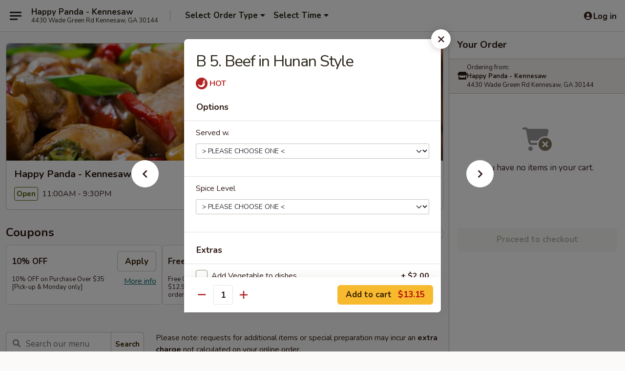

--- FILE ---
content_type: text/html; charset=UTF-8
request_url: https://www.happypandaga.com/order/main/beef/b5-beef-in-hunan-style
body_size: 38202
content:
<!DOCTYPE html>

<html class="no-js css-scroll" lang="en">
	<head>
		<meta charset="utf-8" />
		<meta http-equiv="X-UA-Compatible" content="IE=edge,chrome=1" />

				<title>Happy Panda - Kennesaw | B 5. Beef in Hunan Style | Beef</title>
		<meta name="description" content="Order online for delivery and takeout: B 5. Beef in Hunan Style from Happy Panda - Kennesaw. Serving the best Chinese in Kennesaw, GA." />		<meta name="keywords" content="happy panda, happy panda kennesaw, happy panda menu, kennesaw chinese delivery, kennesaw chinese food, kennesaw chinese restaurants, chinese delivery, best chinese food in kennesaw, chinese restaurants in kennesaw, chinese restaurants near me, chinese food near me, kennesaw chinese takeout" />		<meta name="viewport" content="width=device-width, initial-scale=1.0">

		<meta property="og:type" content="website">
		<meta property="og:title" content="Happy Panda - Kennesaw | B 5. Beef in Hunan Style | Beef">
		<meta property="og:description" content="Order online for delivery and takeout: B 5. Beef in Hunan Style from Happy Panda - Kennesaw. Serving the best Chinese in Kennesaw, GA.">

		<meta name="twitter:card" content="summary_large_image">
		<meta name="twitter:title" content="Happy Panda - Kennesaw | B 5. Beef in Hunan Style | Beef">
		<meta name="twitter:description" content="Order online for delivery and takeout: B 5. Beef in Hunan Style from Happy Panda - Kennesaw. Serving the best Chinese in Kennesaw, GA.">
					<meta property="og:image" content="https://imagedelivery.net/9lr8zq_Jvl7h6OFWqEi9IA/a00a40c8-b72b-4781-ca96-b8b810d64a00/public" />
			<meta name="twitter:image" content="https://imagedelivery.net/9lr8zq_Jvl7h6OFWqEi9IA/a00a40c8-b72b-4781-ca96-b8b810d64a00/public" />
		
		<meta name="apple-mobile-web-app-status-bar-style" content="black">
		<meta name="mobile-web-app-capable" content="yes">
					<link rel="canonical" href="https://www.happypandaga.com/order/main/beef/b5-beef-in-hunan-style"/>
						<link rel="shortcut icon" href="https://imagedelivery.net/9lr8zq_Jvl7h6OFWqEi9IA/1ad576e0-38a4-4a9c-f437-621d3a9b2900/public" type="image/png" />
			
		<link type="text/css" rel="stylesheet" href="/min/g=css4.0&amp;1769107598" />
		<link rel="stylesheet" href="//ajax.googleapis.com/ajax/libs/jqueryui/1.10.1/themes/base/minified/jquery-ui.min.css" />
		<link href='//fonts.googleapis.com/css?family=Open+Sans:400italic,400,700' rel='stylesheet' type='text/css' />
		<script src="https://kit.fontawesome.com/a4edb6363d.js" crossorigin="anonymous"></script>

		<style>
								.home_hero, .menu_hero{ background-image: url(https://imagedelivery.net/9lr8zq_Jvl7h6OFWqEi9IA/250f14b4-51a3-43dd-0895-919013ce1000/public); }
					@media
					(-webkit-min-device-pixel-ratio: 1.25),
					(min-resolution: 120dpi){
						/* Retina header*/
						.home_hero, .menu_hero{ background-image: url(https://imagedelivery.net/9lr8zq_Jvl7h6OFWqEi9IA/ee22ea41-eb3c-4ed0-41e4-b7b35446e900/public); }
					}
															/*body{  } */

					
		</style>

		
		<script type="text/javascript">
			var UrlTag = "happypandakennesaw";
			var template = 'defaultv4';
			var formname = 'ordering3';
			var menulink = 'https://www.happypandaga.com/order/main';
			var checkoutlink = 'https://www.happypandaga.com/checkout';
		</script>
		<script>
			/* http://writing.colin-gourlay.com/safely-using-ready-before-including-jquery/ */
			(function(w,d,u){w.readyQ=[];w.bindReadyQ=[];function p(x,y){if(x=="ready"){w.bindReadyQ.push(y);}else{w.readyQ.push(x);}};var a={ready:p,bind:p};w.$=w.jQuery=function(f){if(f===d||f===u){return a}else{p(f)}}})(window,document)
		</script>

		<script type="application/ld+json">{
    "@context": "http://schema.org",
    "@type": "Menu",
    "url": "https://www.happypandaga.com/order/main",
    "mainEntityOfPage": "https://www.happypandaga.com/order/main",
    "inLanguage": "English",
    "name": "Main",
    "description": "Please note: requests for additional items or special preparation may incur an <b>extra charge</b> not calculated on your online order.",
    "hasMenuSection": [
        {
            "@type": "MenuSection",
            "url": "https://www.happypandaga.com/order/main/beef",
            "name": "Beef",
            "description": "w. White Rice",
            "hasMenuItem": [
                {
                    "@type": "MenuItem",
                    "name": "B 5. Beef in Hunan Style",
                    "url": "https://www.happypandaga.com/order/main/beef/b5-beef-in-hunan-style"
                }
            ]
        }
    ]
}</script>
<!-- Google Tag Manager -->
<script>
	window.dataLayer = window.dataLayer || [];
	let data = {
		account: 'happypandakennesaw',
		context: 'direct',
		templateVersion: 4,
		rid: 66	}
		dataLayer.push(data);
	(function(w,d,s,l,i){w[l]=w[l]||[];w[l].push({'gtm.start':
		new Date().getTime(),event:'gtm.js'});var f=d.getElementsByTagName(s)[0],
		j=d.createElement(s),dl=l!='dataLayer'?'&l='+l:'';j.async=true;j.src=
		'https://www.googletagmanager.com/gtm.js?id='+i+dl;f.parentNode.insertBefore(j,f);
		})(window,document,'script','dataLayer','GTM-K9P93M');

	function gtag() { dataLayer.push(arguments); }
</script>

			<script async src="https://www.googletagmanager.com/gtag/js?id=G-1PB28FJHDC"></script>
	
	<script>
		
		gtag('js', new Date());

		
					gtag('config', "G-1PB28FJHDC");
			</script>

					<meta name="smartbanner:title" content="Happy Panda Kennesaw Ordering">
					<meta name="smartbanner:author" content="Online Ordering">
					<meta name="smartbanner:price" content="FREE">
					<meta name="smartbanner:price-suffix-google" content=" ">
					<meta name="smartbanner:button" content="VIEW">
					<meta name="smartbanner:button-url-google" content="https://play.google.com/store/apps/details?id=com.chinesemenuonline.happypandakennesaw">
					<meta name="smartbanner:enabled-platforms" content="android">
											<meta name="smartbanner:icon-google" content="https://ehc-west-0-bucket.s3.us-west-2.amazonaws.com/web/documents/happypandakennesaw/">
							<link href="https://fonts.googleapis.com/css?family=Open+Sans:400,600,700|Nunito:400,700" rel="stylesheet" />
	</head>

	<body
		data-event-on:customer_registered="window.location.reload()"
		data-event-on:customer_logged_in="window.location.reload()"
		data-event-on:customer_logged_out="window.location.reload()"
	>
		<a class="skip-to-content-link" href="#main">Skip to content</a>
				<!-- Google Tag Manager (noscript) -->
		<noscript><iframe src="https://www.googletagmanager.com/ns.html?id=GTM-K9P93M" height="0" width="0" style="display:none;visibility:hidden"></iframe></noscript>
		<!-- End Google Tag Manager (noscript) -->
						<!-- wrapper starts -->
		<div class="wrapper">
			<div style="grid-area: header-announcements">
				<div id="upgradeBrowserBanner" class="alert alert-warning mb-0 rounded-0 py-4" style="display:none;">
	<div class="alert-icon"><i class="fas fa-warning" aria-hidden="true"></i></div>
	<div>
		<strong>We're sorry, but the Web browser you are using is not supported.</strong> <br/> Please upgrade your browser or try a different one to use this Website. Supported browsers include:<br/>
		<ul class="list-unstyled">
			<li class="mt-2"><a href="https://www.google.com/chrome" target="_blank" rel="noopener noreferrer" class="simple-link"><i class="fab fa-chrome"></i> Chrome</a></li>
			<li class="mt-2"><a href="https://www.mozilla.com/firefox/upgrade.html" target="_blank" rel="noopener noreferrer" class="simple-link"><i class="fab fa-firefox"></i> Firefox</a></li>
			<li class="mt-2"><a href="https://www.microsoft.com/en-us/windows/microsoft-edge" target="_blank" rel="noopener noreferrer" class="simple-link"><i class="fab fa-edge"></i> Edge</a></li>
			<li class="mt-2"><a href="http://www.apple.com/safari/" target="_blank" rel="noopener noreferrer" class="simple-link"><i class="fab fa-safari"></i> Safari</a></li>
		</ul>
	</div>
</div>
<script>
	var ua = navigator.userAgent;
	var match = ua.match(/Firefox\/([0-9]+)\./);
	var firefoxVersion = match ? parseInt(match[1]) : 1000;
	var match = ua.match(/Chrome\/([0-9]+)\./);
	var chromeVersion = match ? parseInt(match[1]) : 1000;
	var isIE = ua.indexOf('MSIE') > -1 || ua.indexOf('Trident') > -1;
	var upgradeBrowserBanner = document.getElementById('upgradeBrowserBanner');
	var isMatchesSupported = typeof(upgradeBrowserBanner.matches)!="undefined";
	var isEntriesSupported = typeof(Object.entries)!="undefined";
	//Safari version is verified with isEntriesSupported
	if (isIE || !isMatchesSupported || !isEntriesSupported || firefoxVersion <= 46 || chromeVersion <= 53) {
		upgradeBrowserBanner.style.display = 'flex';
	}
</script>				
				<!-- get closed sign if applicable. -->
				
				
							</div>

						<div class="headerAndWtype" style="grid-area: header">
				<!-- Header Starts -->
				<header class="header">
										<div class="d-flex flex-column align-items-start flex-md-row align-items-md-center">
												<div class="logo_name_alt flex-shrink-0 d-flex align-items-center align-self-stretch pe-6 pe-md-0">
							
	<button
		type="button"
		class="eds_button btn btn-outline eds_button--shape-default eds_menu_button"
		data-bs-toggle="offcanvas" data-bs-target="#side-menu" aria-controls="side-menu" aria-label="Main menu"	><span aria-hidden="true"></span> <span aria-hidden="true"></span> <span aria-hidden="true"></span></button>

	
							<div class="d-flex flex-column align-items-center mx-auto align-items-md-start mx-md-0">
								<a
									class="eds-display-text-title-xs text-truncate title-container"
									href="https://www.happypandaga.com"
								>
									Happy Panda - Kennesaw								</a>

																	<span class="eds-copy-text-s-regular text-center text-md-start address-container" title="4430 Wade Green Rd Kennesaw, GA 30144">
										4430 Wade Green Rd Kennesaw, GA 30144									</span>
															</div>
						</div>

																			<div class="eds-display-text-title-s d-none d-md-block border-start mx-4" style="width: 0">&nbsp;</div>

							<div class="header_order_options d-flex align-items-center  w-100 p-2p5 p-md-0">
																<div class="what">
									<button
	type="button"
	class="border-0 bg-transparent text-start"
	data-bs-toggle="modal"
	data-bs-target="#modal-order-options"
	aria-expanded="false"
	style="min-height: 44px"
>
	<div class="d-flex align-items-baseline gap-2">
		<div class="otype-name-label eds-copy-text-l-bold text-truncate" style="flex: 1" data-order-type-label>
			Select Order Type		</div>

		<i class="fa fa-fw fa-caret-down"></i>
	</div>

	<div
		class="otype-picker-label otype-address-label eds-interface-text-m-regular text-truncate hidden"
	>
			</div>
</button>

<script>
	$(function() {
		var $autoCompleteInputs = $('[data-autocomplete-address]');
		if ($autoCompleteInputs && $autoCompleteInputs.length) {
			$autoCompleteInputs.each(function() {
				let $input = $(this);
				let $deliveryAddressContainer = $input.parents('.deliveryAddressContainer').first();
				$input.autocomplete({
					source   : addressAC,
					minLength: 3,
					delay    : 300,
					select   : function(event, ui) {
						$.getJSON('/' + UrlTag + '/?form=addresslookup', {
							id: ui.item.id,
						}, function(data) {
							let location = data
							if (location.address.street.endsWith('Trl')) {
								location.address.street = location.address.street.replace('Trl', 'Trail')
							}
							let autoCompleteSuccess = $input.data('autocomplete-success');
							if (autoCompleteSuccess) {
								let autoCompleteSuccessFunction = window[autoCompleteSuccess];
								if (typeof autoCompleteSuccessFunction == "function") {
									autoCompleteSuccessFunction(location);
								}
							}

							let address = location.address

							$('#add-address-city, [data-autocompleted-city]').val(address.city)
							$('#add-address-state, [data-autocompleted-state]').val(address.stateCode)
							$('#add-address-zip, [data-autocompleted-zip]').val(address.postalCode)
							$('#add-address-latitude, [data-autocompleted-latitude]').val(location.position.lat)
							$('#add-address-longitude, [data-autocompleted-longitude]').val(location.position.lng)
							let streetAddress = (address.houseNumber || '') + ' ' + (address.street || '');
							$('#street-address-1, [data-autocompleted-street-address]').val(streetAddress)
							validateAddress($deliveryAddressContainer);
						})
					},
				})
				$input.attr('autocomplete', 'street-address')
			});
		}

		// autocomplete using Address autocomplete
		// jquery autocomplete needs 2 fields: title and value
		// id holds the LocationId which can be used at a later stage to get the coordinate of the selected choice
		function addressAC(query, callback) {
			//we don't actually want to search until they've entered the street number and at least one character
			words = query.term.trim().split(' ')
			if (words.length < 2) {
				return false
			}

			$.getJSON('/' + UrlTag + '/?form=addresssuggest', { q: query.term }, function(data) {
				var addresses = data.items
				addresses = addresses.map(addr => {
					if ((addr.address.label || '').endsWith('Trl')) {
						addr.address.label = addr.address.label.replace('Trl', 'Trail')
					}
					let streetAddress = (addr.address.label || '')
					return {
						label: streetAddress,
						value: streetAddress,
						id   : addr.id,
					}
				})

				return callback(addresses)
			})
		}

				$('[data-address-from-current-loc]').on('click', function(e) {
			let $streetAddressContainer = $(this).parents('.street-address-container').first();
			let $deliveryAddressContainer = $(this).parents('.deliveryAddressContainer').first();
			e.preventDefault();
			if(navigator.geolocation) {
				navigator.geolocation.getCurrentPosition(position => {
					$.getJSON('/' + UrlTag + '/?form=addresssuggest', {
						at: position.coords.latitude + "," + position.coords.longitude
					}, function(data) {
						let location = data.items[0];
						let address = location.address
						$streetAddressContainer.find('.input-street-address').val((address.houseNumber ? address.houseNumber : '') + ' ' + (address.street ? address.street : ''));
						$('#add-address-city').val(address.city ? address.city : '');
						$('#add-address-state').val(address.state ? address.state : '');
						$('#add-address-zip').val(address.postalCode ? address.postalCode : '');
						$('#add-address-latitude').val(location.position.lat ? location.position.lat : '');
						$('#add-address-longitude').val(location.position.lng ? location.position.lng : '');
						validateAddress($deliveryAddressContainer, 0);
					});
				});
			} else {
				alert("Geolocation is not supported by this browser!");
			}
		});
	});

	function autoCompleteSuccess(location)
	{
		if (location && location.address) {
			let address = location.address

			let streetAddress = (address.houseNumber || '') + ' ' + (address.street || '');
			$.ajax({
				url: '/' + UrlTag + '/?form=saveformfields',
				data: {
					'param_full~address_s_n_255': streetAddress + ', ' + address.city + ', ' + address.state,
					'param_street~address_s_n_255': streetAddress,
					'param_city_s_n_90': address.city,
					'param_state_s_n_2': address.state,
					'param_zip~code_z_n_10': address.postalCode,
				}
			});
		}
	}
</script>
								</div>

																									<div class="when showcheck_parent">
																				<div class="ordertimetypes ">
	<button
		type="button"
		class="border-0 bg-transparent text-start loadable-content"
		data-bs-toggle="modal"
		data-bs-target="#modal-order-time"
		aria-expanded="false"
		style="min-height: 44px"
		data-change-label-to-later-date
	>
		<div class="d-flex align-items-baseline gap-2">
			<div class="eds-copy-text-l-bold text-truncate flex-fill" data-otype-time-day>
								Select Time			</div>

			<i class="fa fa-fw fa-caret-down"></i>
		</div>

		<div
			class="otype-picker-label otype-picker-time eds-interface-text-m-regular text-truncate hidden"
			data-otype-time
		>
			Later		</div>
	</button>
</div>
									</div>
															</div>
						
												<div class="position-absolute top-0 end-0 pe-2 py-2p5">
							
	<div id="login-status" >
					
	<button
		type="button"
		class="eds_button btn btn-outline eds_button--shape-default px-2 text-nowrap"
		aria-label="Log in" style="color: currentColor" data-bs-toggle="modal" data-bs-target="#login-modal"	><i
		class="eds_icon fa fa-lg fa-fw fa-user-circle d-block d-lg-none"
		style="font-family: &quot;Font Awesome 5 Pro&quot;; "	></i>

	 <div class="d-none d-lg-flex align-items-baseline gap-2">
	<i
		class="eds_icon fa fa-fw fa-user-circle"
		style="font-family: &quot;Font Awesome 5 Pro&quot;; "	></i>

	<div class="profile-container text-truncate">Log in</div></div></button>

				</div>

							</div>
					</div>

															
	<aside		data-eds-id="697674e0a1781"
		class="eds_side_menu offcanvas offcanvas-start text-dark "
		tabindex="-1"
				id="side-menu" data-event-on:menu_selected="this.dispatchEvent(new CustomEvent('eds.hide'))" data-event-on:category_selected="this.dispatchEvent(new CustomEvent('eds.hide'))"	>
		
		<div class="eds_side_menu-body offcanvas-body d-flex flex-column p-0 css-scroll">
										<div
					class="eds_side_menu-close position-absolute top-0 end-0 pt-3 pe-3 "
					style="z-index: 1"
				>
					
	<button
		type="button"
		class="eds_button btn btn-outline-secondary eds_button--shape-circle"
		data-bs-dismiss="offcanvas" data-bs-target="[data-eds-id=&quot;697674e0a1781&quot;]" aria-label="Close"	><i
		class="eds_icon fa fa-fw fa-close"
		style="font-family: &quot;Font Awesome 5 Pro&quot;; "	></i></button>

					</div>
			
			<div class="restaurant-info border-bottom border-light p-3">
							<p class="eds-display-text-title-xs mb-0 me-2 pe-4">Happy Panda - Kennesaw</p>

			<div class="eds-copy-text-s-regular me-2 pe-4">
			4430 Wade Green Rd Kennesaw, GA 30144		</div>
						</div>

																	
	<div class="border-bottom border-light p-3">
		
		
			<details
				class="eds_list eds_list--border-none" open				data-menu-id="11865"
									data-event-on:document_ready="this.open = localStorage.getItem('menu-open-11865') !== 'false'"
										onclick="localStorage.setItem('menu-open-11865', !this.open)"
							>
									<summary class="eds-copy-text-l-regular list-unstyled rounded-3 mb-1 " tabindex="0">
						<h2 class="eds-display-text-title-m m-0 p-0">
															
	<i
		class="eds_icon fas fa-fw fa-chevron-right"
		style="font-family: &quot;Font Awesome 5 Pro&quot;; "	></i>

															Menu
						</h2>
					</summary>
										<div class="mb-3"></div>
				
																		
									<a
						class="eds_list-item eds-copy-text-l-regular list-unstyled rounded-3 mb-1 px-3 px-lg-4 py-2p5 d-flex "
						data-event-on:category_pinned="(category) => $(this).toggleClass('active', category.id === '300523')"
						href="https://www.happypandaga.com/order/main/combo-meals-special-choice"
						aria-current="page"
						onclick="if (!event.ctrlKey) {
							const currentMenuIsActive = true || $(this).closest('details').find('summary').hasClass('active');
							if (currentMenuIsActive) {
								app.event.emit('category_selected', { id: '300523' });
							} else {
								app.event.emit('menu_selected', { menu_id: '11865', menu_description: &quot;Please note: requests for additional items or special preparation may incur an &lt;b&gt;extra charge&lt;\/b&gt; not calculated on your online order.&quot;, category_id: '300523' });
							}
															return false;
													}"
					>
						Combo Meals Special Choice													<span class="ms-auto">3</span>
											</a>
									<a
						class="eds_list-item eds-copy-text-l-regular list-unstyled rounded-3 mb-1 px-3 px-lg-4 py-2p5 d-flex "
						data-event-on:category_pinned="(category) => $(this).toggleClass('active', category.id === '146796')"
						href="https://www.happypandaga.com/order/main/appetizers"
						aria-current="page"
						onclick="if (!event.ctrlKey) {
							const currentMenuIsActive = true || $(this).closest('details').find('summary').hasClass('active');
							if (currentMenuIsActive) {
								app.event.emit('category_selected', { id: '146796' });
							} else {
								app.event.emit('menu_selected', { menu_id: '11865', menu_description: &quot;Please note: requests for additional items or special preparation may incur an &lt;b&gt;extra charge&lt;\/b&gt; not calculated on your online order.&quot;, category_id: '146796' });
							}
															return false;
													}"
					>
						Appetizers													<span class="ms-auto">21</span>
											</a>
									<a
						class="eds_list-item eds-copy-text-l-regular list-unstyled rounded-3 mb-1 px-3 px-lg-4 py-2p5 d-flex "
						data-event-on:category_pinned="(category) => $(this).toggleClass('active', category.id === '146797')"
						href="https://www.happypandaga.com/order/main/soup"
						aria-current="page"
						onclick="if (!event.ctrlKey) {
							const currentMenuIsActive = true || $(this).closest('details').find('summary').hasClass('active');
							if (currentMenuIsActive) {
								app.event.emit('category_selected', { id: '146797' });
							} else {
								app.event.emit('menu_selected', { menu_id: '11865', menu_description: &quot;Please note: requests for additional items or special preparation may incur an &lt;b&gt;extra charge&lt;\/b&gt; not calculated on your online order.&quot;, category_id: '146797' });
							}
															return false;
													}"
					>
						Soup													<span class="ms-auto">11</span>
											</a>
									<a
						class="eds_list-item eds-copy-text-l-regular list-unstyled rounded-3 mb-1 px-3 px-lg-4 py-2p5 d-flex "
						data-event-on:category_pinned="(category) => $(this).toggleClass('active', category.id === '146799')"
						href="https://www.happypandaga.com/order/main/fried-rice"
						aria-current="page"
						onclick="if (!event.ctrlKey) {
							const currentMenuIsActive = true || $(this).closest('details').find('summary').hasClass('active');
							if (currentMenuIsActive) {
								app.event.emit('category_selected', { id: '146799' });
							} else {
								app.event.emit('menu_selected', { menu_id: '11865', menu_description: &quot;Please note: requests for additional items or special preparation may incur an &lt;b&gt;extra charge&lt;\/b&gt; not calculated on your online order.&quot;, category_id: '146799' });
							}
															return false;
													}"
					>
						Fried Rice													<span class="ms-auto">9</span>
											</a>
									<a
						class="eds_list-item eds-copy-text-l-regular list-unstyled rounded-3 mb-1 px-3 px-lg-4 py-2p5 d-flex "
						data-event-on:category_pinned="(category) => $(this).toggleClass('active', category.id === '146800')"
						href="https://www.happypandaga.com/order/main/lo-mein"
						aria-current="page"
						onclick="if (!event.ctrlKey) {
							const currentMenuIsActive = true || $(this).closest('details').find('summary').hasClass('active');
							if (currentMenuIsActive) {
								app.event.emit('category_selected', { id: '146800' });
							} else {
								app.event.emit('menu_selected', { menu_id: '11865', menu_description: &quot;Please note: requests for additional items or special preparation may incur an &lt;b&gt;extra charge&lt;\/b&gt; not calculated on your online order.&quot;, category_id: '146800' });
							}
															return false;
													}"
					>
						Lo Mein													<span class="ms-auto">9</span>
											</a>
									<a
						class="eds_list-item eds-copy-text-l-regular list-unstyled rounded-3 mb-1 px-3 px-lg-4 py-2p5 d-flex "
						data-event-on:category_pinned="(category) => $(this).toggleClass('active', category.id === '146802')"
						href="https://www.happypandaga.com/order/main/poultry"
						aria-current="page"
						onclick="if (!event.ctrlKey) {
							const currentMenuIsActive = true || $(this).closest('details').find('summary').hasClass('active');
							if (currentMenuIsActive) {
								app.event.emit('category_selected', { id: '146802' });
							} else {
								app.event.emit('menu_selected', { menu_id: '11865', menu_description: &quot;Please note: requests for additional items or special preparation may incur an &lt;b&gt;extra charge&lt;\/b&gt; not calculated on your online order.&quot;, category_id: '146802' });
							}
															return false;
													}"
					>
						Poultry													<span class="ms-auto">20</span>
											</a>
									<a
						class="eds_list-item eds-copy-text-l-regular list-unstyled rounded-3 mb-1 px-3 px-lg-4 py-2p5 d-flex active"
						data-event-on:category_pinned="(category) => $(this).toggleClass('active', category.id === '146804')"
						href="https://www.happypandaga.com/order/main/beef"
						aria-current="page"
						onclick="if (!event.ctrlKey) {
							const currentMenuIsActive = true || $(this).closest('details').find('summary').hasClass('active');
							if (currentMenuIsActive) {
								app.event.emit('category_selected', { id: '146804' });
							} else {
								app.event.emit('menu_selected', { menu_id: '11865', menu_description: &quot;Please note: requests for additional items or special preparation may incur an &lt;b&gt;extra charge&lt;\/b&gt; not calculated on your online order.&quot;, category_id: '146804' });
							}
															return false;
													}"
					>
						Beef													<span class="ms-auto">12</span>
											</a>
									<a
						class="eds_list-item eds-copy-text-l-regular list-unstyled rounded-3 mb-1 px-3 px-lg-4 py-2p5 d-flex "
						data-event-on:category_pinned="(category) => $(this).toggleClass('active', category.id === '146805')"
						href="https://www.happypandaga.com/order/main/seafood"
						aria-current="page"
						onclick="if (!event.ctrlKey) {
							const currentMenuIsActive = true || $(this).closest('details').find('summary').hasClass('active');
							if (currentMenuIsActive) {
								app.event.emit('category_selected', { id: '146805' });
							} else {
								app.event.emit('menu_selected', { menu_id: '11865', menu_description: &quot;Please note: requests for additional items or special preparation may incur an &lt;b&gt;extra charge&lt;\/b&gt; not calculated on your online order.&quot;, category_id: '146805' });
							}
															return false;
													}"
					>
						Seafood													<span class="ms-auto">17</span>
											</a>
									<a
						class="eds_list-item eds-copy-text-l-regular list-unstyled rounded-3 mb-1 px-3 px-lg-4 py-2p5 d-flex "
						data-event-on:category_pinned="(category) => $(this).toggleClass('active', category.id === '146803')"
						href="https://www.happypandaga.com/order/main/pork"
						aria-current="page"
						onclick="if (!event.ctrlKey) {
							const currentMenuIsActive = true || $(this).closest('details').find('summary').hasClass('active');
							if (currentMenuIsActive) {
								app.event.emit('category_selected', { id: '146803' });
							} else {
								app.event.emit('menu_selected', { menu_id: '11865', menu_description: &quot;Please note: requests for additional items or special preparation may incur an &lt;b&gt;extra charge&lt;\/b&gt; not calculated on your online order.&quot;, category_id: '146803' });
							}
															return false;
													}"
					>
						Pork													<span class="ms-auto">10</span>
											</a>
									<a
						class="eds_list-item eds-copy-text-l-regular list-unstyled rounded-3 mb-1 px-3 px-lg-4 py-2p5 d-flex "
						data-event-on:category_pinned="(category) => $(this).toggleClass('active', category.id === '146801')"
						href="https://www.happypandaga.com/order/main/vegetable"
						aria-current="page"
						onclick="if (!event.ctrlKey) {
							const currentMenuIsActive = true || $(this).closest('details').find('summary').hasClass('active');
							if (currentMenuIsActive) {
								app.event.emit('category_selected', { id: '146801' });
							} else {
								app.event.emit('menu_selected', { menu_id: '11865', menu_description: &quot;Please note: requests for additional items or special preparation may incur an &lt;b&gt;extra charge&lt;\/b&gt; not calculated on your online order.&quot;, category_id: '146801' });
							}
															return false;
													}"
					>
						Vegetable													<span class="ms-auto">8</span>
											</a>
									<a
						class="eds_list-item eds-copy-text-l-regular list-unstyled rounded-3 mb-1 px-3 px-lg-4 py-2p5 d-flex "
						data-event-on:category_pinned="(category) => $(this).toggleClass('active', category.id === '146811')"
						href="https://www.happypandaga.com/order/main/chefs-special"
						aria-current="page"
						onclick="if (!event.ctrlKey) {
							const currentMenuIsActive = true || $(this).closest('details').find('summary').hasClass('active');
							if (currentMenuIsActive) {
								app.event.emit('category_selected', { id: '146811' });
							} else {
								app.event.emit('menu_selected', { menu_id: '11865', menu_description: &quot;Please note: requests for additional items or special preparation may incur an &lt;b&gt;extra charge&lt;\/b&gt; not calculated on your online order.&quot;, category_id: '146811' });
							}
															return false;
													}"
					>
						Chef's Special													<span class="ms-auto">12</span>
											</a>
									<a
						class="eds_list-item eds-copy-text-l-regular list-unstyled rounded-3 mb-1 px-3 px-lg-4 py-2p5 d-flex "
						data-event-on:category_pinned="(category) => $(this).toggleClass('active', category.id === '146807')"
						href="https://www.happypandaga.com/order/main/angel-hair"
						aria-current="page"
						onclick="if (!event.ctrlKey) {
							const currentMenuIsActive = true || $(this).closest('details').find('summary').hasClass('active');
							if (currentMenuIsActive) {
								app.event.emit('category_selected', { id: '146807' });
							} else {
								app.event.emit('menu_selected', { menu_id: '11865', menu_description: &quot;Please note: requests for additional items or special preparation may incur an &lt;b&gt;extra charge&lt;\/b&gt; not calculated on your online order.&quot;, category_id: '146807' });
							}
															return false;
													}"
					>
						Angel Hair													<span class="ms-auto">7</span>
											</a>
									<a
						class="eds_list-item eds-copy-text-l-regular list-unstyled rounded-3 mb-1 px-3 px-lg-4 py-2p5 d-flex "
						data-event-on:category_pinned="(category) => $(this).toggleClass('active', category.id === '146809')"
						href="https://www.happypandaga.com/order/main/specialties"
						aria-current="page"
						onclick="if (!event.ctrlKey) {
							const currentMenuIsActive = true || $(this).closest('details').find('summary').hasClass('active');
							if (currentMenuIsActive) {
								app.event.emit('category_selected', { id: '146809' });
							} else {
								app.event.emit('menu_selected', { menu_id: '11865', menu_description: &quot;Please note: requests for additional items or special preparation may incur an &lt;b&gt;extra charge&lt;\/b&gt; not calculated on your online order.&quot;, category_id: '146809' });
							}
															return false;
													}"
					>
						Specialties													<span class="ms-auto">9</span>
											</a>
									<a
						class="eds_list-item eds-copy-text-l-regular list-unstyled rounded-3 mb-1 px-3 px-lg-4 py-2p5 d-flex "
						data-event-on:category_pinned="(category) => $(this).toggleClass('active', category.id === '146812')"
						href="https://www.happypandaga.com/order/main/happy-health-menu"
						aria-current="page"
						onclick="if (!event.ctrlKey) {
							const currentMenuIsActive = true || $(this).closest('details').find('summary').hasClass('active');
							if (currentMenuIsActive) {
								app.event.emit('category_selected', { id: '146812' });
							} else {
								app.event.emit('menu_selected', { menu_id: '11865', menu_description: &quot;Please note: requests for additional items or special preparation may incur an &lt;b&gt;extra charge&lt;\/b&gt; not calculated on your online order.&quot;, category_id: '146812' });
							}
															return false;
													}"
					>
						Happy Health Menu													<span class="ms-auto">4</span>
											</a>
									<a
						class="eds_list-item eds-copy-text-l-regular list-unstyled rounded-3 mb-1 px-3 px-lg-4 py-2p5 d-flex "
						data-event-on:category_pinned="(category) => $(this).toggleClass('active', category.id === '146808')"
						href="https://www.happypandaga.com/order/main/dinner-combination-plates"
						aria-current="page"
						onclick="if (!event.ctrlKey) {
							const currentMenuIsActive = true || $(this).closest('details').find('summary').hasClass('active');
							if (currentMenuIsActive) {
								app.event.emit('category_selected', { id: '146808' });
							} else {
								app.event.emit('menu_selected', { menu_id: '11865', menu_description: &quot;Please note: requests for additional items or special preparation may incur an &lt;b&gt;extra charge&lt;\/b&gt; not calculated on your online order.&quot;, category_id: '146808' });
							}
															return false;
													}"
					>
						Dinner Combination Plates													<span class="ms-auto">32</span>
											</a>
									<a
						class="eds_list-item eds-copy-text-l-regular list-unstyled rounded-3 mb-1 px-3 px-lg-4 py-2p5 d-flex "
						data-event-on:category_pinned="(category) => $(this).toggleClass('active', category.id === '146813')"
						href="https://www.happypandaga.com/order/main/party-tray"
						aria-current="page"
						onclick="if (!event.ctrlKey) {
							const currentMenuIsActive = true || $(this).closest('details').find('summary').hasClass('active');
							if (currentMenuIsActive) {
								app.event.emit('category_selected', { id: '146813' });
							} else {
								app.event.emit('menu_selected', { menu_id: '11865', menu_description: &quot;Please note: requests for additional items or special preparation may incur an &lt;b&gt;extra charge&lt;\/b&gt; not calculated on your online order.&quot;, category_id: '146813' });
							}
															return false;
													}"
					>
						Party Tray													<span class="ms-auto">16</span>
											</a>
									<a
						class="eds_list-item eds-copy-text-l-regular list-unstyled rounded-3 mb-1 px-3 px-lg-4 py-2p5 d-flex "
						data-event-on:category_pinned="(category) => $(this).toggleClass('active', category.id === '146814')"
						href="https://www.happypandaga.com/order/main/lunch-special"
						aria-current="page"
						onclick="if (!event.ctrlKey) {
							const currentMenuIsActive = true || $(this).closest('details').find('summary').hasClass('active');
							if (currentMenuIsActive) {
								app.event.emit('category_selected', { id: '146814' });
							} else {
								app.event.emit('menu_selected', { menu_id: '11865', menu_description: &quot;Please note: requests for additional items or special preparation may incur an &lt;b&gt;extra charge&lt;\/b&gt; not calculated on your online order.&quot;, category_id: '146814' });
							}
															return false;
													}"
					>
						Lunch Special													<span class="ms-auto">39</span>
											</a>
									<a
						class="eds_list-item eds-copy-text-l-regular list-unstyled rounded-3 mb-1 px-3 px-lg-4 py-2p5 d-flex "
						data-event-on:category_pinned="(category) => $(this).toggleClass('active', category.id === '146815')"
						href="https://www.happypandaga.com/order/main/beverages"
						aria-current="page"
						onclick="if (!event.ctrlKey) {
							const currentMenuIsActive = true || $(this).closest('details').find('summary').hasClass('active');
							if (currentMenuIsActive) {
								app.event.emit('category_selected', { id: '146815' });
							} else {
								app.event.emit('menu_selected', { menu_id: '11865', menu_description: &quot;Please note: requests for additional items or special preparation may incur an &lt;b&gt;extra charge&lt;\/b&gt; not calculated on your online order.&quot;, category_id: '146815' });
							}
															return false;
													}"
					>
						Beverages													<span class="ms-auto">6</span>
											</a>
									<a
						class="eds_list-item eds-copy-text-l-regular list-unstyled rounded-3 mb-1 px-3 px-lg-4 py-2p5 d-flex "
						data-event-on:category_pinned="(category) => $(this).toggleClass('active', category.id === '291052')"
						href="https://www.happypandaga.com/order/main/side-order"
						aria-current="page"
						onclick="if (!event.ctrlKey) {
							const currentMenuIsActive = true || $(this).closest('details').find('summary').hasClass('active');
							if (currentMenuIsActive) {
								app.event.emit('category_selected', { id: '291052' });
							} else {
								app.event.emit('menu_selected', { menu_id: '11865', menu_description: &quot;Please note: requests for additional items or special preparation may incur an &lt;b&gt;extra charge&lt;\/b&gt; not calculated on your online order.&quot;, category_id: '291052' });
							}
															return false;
													}"
					>
						Side Order													<span class="ms-auto">2</span>
											</a>
							</details>
		
			</div>

						
																	<nav>
							<ul class="eds_list eds_list--border-none border-bottom">
	<li class="eds_list-item">
		<a class="d-block p-3 " href="https://www.happypandaga.com">
			Home		</a>
	</li>

		
					<li class="eds_list-item">
					<a class="d-block p-3 " href="https://www.happypandaga.com/page/delivery-info" >
						Delivery Info					</a>
				</li>
			
			<li class="eds_list-item">
			<a class="d-block p-3 " href="https://www.happypandaga.com/locationinfo">
				Location &amp; Hours			</a>
		</li>
	
	<li class="eds_list-item">
		<a class="d-block p-3 " href="https://www.happypandaga.com/contact">
			Contact
		</a>
	</li>
</ul>
						</nav>

												<div class="eds-copy-text-s-regular p-3 d-lg-none">
								<ul class="list-unstyled">
							<li><a href="https://play.google.com/store/apps/details?id=com.chinesemenuonline.happypandakennesaw"><img src="/web/default4.0/images/google-play-badge.svg" alt="Google Play App Store"></a></li>
			</ul>

	<ul class="list-unstyled d-flex gap-2">
						<li><a href="https://www.yelp.com/biz/happy-panda-kennesaw" target="new"  title="Opens in new tab" class="icon" title="Yelp"><i class="fab fa-yelp"></i><span class="sr-only">Yelp</span></a></li>
							<li><a href="https://www.tripadvisor.com/Restaurant_Review-g60874-d4519373-Reviews-Happy_Panda-Kennesaw_Georgia.html" target="new"  title="Opens in new tab" class="icon" title="TripAdvisor"><i class="fak fa-tripadvisor"></i><span class="sr-only">TripAdvisor</span></a></li>
				</ul>
	
<div><a href="http://chinesemenuonline.com">&copy; 2026 Online Ordering by Chinese Menu Online</a></div>
	<div>Taste authentic flavors from Chinese restaurants on <a href="https://www.springroll.com" target="_blank" title="Opens in new tab" >Springroll</a></div>

<ul class="list-unstyled mb-0 pt-3">
	<li><a href="https://www.happypandaga.com/reportbug">Technical Support</a></li>
	<li><a href="https://www.happypandaga.com/privacy">Privacy Policy</a></li>
	<li><a href="https://www.happypandaga.com/tos">Terms of Service</a></li>
	<li><a href="https://www.happypandaga.com/accessibility">Accessibility</a></li>
</ul>

This site is protected by reCAPTCHA and the Google <a href="https://policies.google.com/privacy">Privacy Policy</a> and <a href="https://policies.google.com/terms">Terms of Service</a> apply.
						</div>		</div>

		<script>
		{
			const container = document.querySelector('[data-eds-id="697674e0a1781"]');

						['show', 'hide', 'toggle', 'dispose'].forEach((eventName) => {
				container.addEventListener(`eds.${eventName}`, (e) => {
					bootstrap.Offcanvas.getOrCreateInstance(container)[eventName](
						...(Array.isArray(e.detail) ? e.detail : [e.detail])
					);
				});
			});
		}
		</script>
	</aside>

					</header>
			</div>

										<div class="container p-0" style="grid-area: hero">
					<section class="hero">
												<div class="menu_hero backbgbox position-relative" role="img" aria-label="Image of food offered at the restaurant">
									<div class="logo">
		<a class="logo-image" href="https://www.happypandaga.com">
			<img
				src="https://imagedelivery.net/9lr8zq_Jvl7h6OFWqEi9IA/a00a40c8-b72b-4781-ca96-b8b810d64a00/public"
				srcset="https://imagedelivery.net/9lr8zq_Jvl7h6OFWqEi9IA/a00a40c8-b72b-4781-ca96-b8b810d64a00/public 1x, https://imagedelivery.net/9lr8zq_Jvl7h6OFWqEi9IA/a00a40c8-b72b-4781-ca96-b8b810d64a00/public 2x"				alt="Home"
			/>
		</a>
	</div>
						</div>

													<div class="p-3">
								<div class="pb-1">
									<h1 role="heading" aria-level="2" class="eds-display-text-title-s m-0 p-0">Happy Panda - Kennesaw</h1>
																	</div>

								<div class="d-sm-flex align-items-baseline">
																			<div class="mt-2">
											
	<span
		class="eds_label eds_label--variant-success eds-interface-text-m-bold me-1 text-nowrap"
			>
		Open	</span>

	11:00AM - 9:30PM										</div>
									
									<div class="d-flex gap-2 ms-sm-auto mt-2">
																					
					<a
				class="eds_button btn btn-outline-secondary btn-sm col text-nowrap"
				href="https://www.happypandaga.com/locationinfo?lid=9351"
							>
				
	<i
		class="eds_icon fa fa-fw fa-info-circle"
		style="font-family: &quot;Font Awesome 5 Pro&quot;; "	></i>

	 Store info			</a>
		
												
																					
		<a
			class="eds_button btn btn-outline-secondary btn-sm col d-lg-none text-nowrap"
			href="tel:(770) 426-9188"
					>
			
	<i
		class="eds_icon fa fa-fw fa-phone"
		style="font-family: &quot;Font Awesome 5 Pro&quot;; transform: scale(-1, 1); "	></i>

	 Call us		</a>

												
																			</div>
								</div>
							</div>
											</section>
				</div>
			
						
										<div
					class="fixed_submit d-lg-none hidden pwa-pb-md-down"
					data-event-on:cart_updated="({ items }) => $(this).toggleClass('hidden', !items)"
				>
					<div
						data-async-on-event="order_type_updated, cart_updated"
						data-async-action="https://www.happypandaga.com//ajax/?form=minimum_order_value_warning&component=add_more"
						data-async-method="get"
					>
											</div>

					<div class="p-3">
						<button class="btn btn-primary btn-lg w-100" onclick="app.event.emit('show_cart')">
							View cart							<span
								class="eds-interface-text-m-regular"
								data-event-on:cart_updated="({ items, subtotal }) => {
									$(this).text(`(${items} ${items === 1 ? 'item' : 'items'}, ${subtotal})`);
								}"
							>
								(0 items, $0.00)
							</span>
						</button>
					</div>
				</div>
			
									<!-- Header ends -->
<main class="main_content menucategory_page pb-5" id="main">
	<div class="container">
					<section class="mb-3 pb-lg-3 mt-1 pt-3">
						

	<div
		class="eds_collection "
		style="margin: 0 -0.75rem; "
			>
		<div class="d-flex align-items-start gap-2  eds-display-text-title-m" style="padding: 0 0.75rem">
			<div class="flex-fill"><h3 class="eds-display-text-title-m mb-0">Coupons</h3></div>
							
	<button
		type="button"
		class="eds_button btn btn-outline-secondary btn-sm eds_button--shape-circle"
		style="padding-top: 2px; padding-right: 2px" onclick="app.event.emit('scroll_to_previous_697674e0a23d3')" aria-label="Scroll left"	><i
		class="eds_icon fa fa-fw fa-chevron-left"
		style="font-family: &quot;Font Awesome 5 Pro&quot;; "	></i></button>

					
	<button
		type="button"
		class="eds_button btn btn-outline-secondary btn-sm eds_button--shape-circle"
		style="padding-top: 2px; padding-left: 2px" onclick="app.event.emit('scroll_to_next_697674e0a23d3')" aria-label="Scroll right"	><i
		class="eds_icon fa fa-fw fa-chevron-right"
		style="font-family: &quot;Font Awesome 5 Pro&quot;; "	></i></button>

						</div>

		<div class="position-relative">
			<div
				class="css-scroll-hidden overflow-auto d-flex gap-3 py-2 "
				style="max-width: 100vw; padding: 0 0.75rem; scroll-behavior: smooth"
				data-event-on:scroll_to_previous_697674e0a23d3="this.scrollLeft = (Math.ceil(this.scrollLeft / ($(this).width() - $(this).width() % ($(this).find('.coupon-item').width() + 12))) - 1) * ($(this).width() - $(this).width() % ($(this).find('.coupon-item').width() + 12))"
				data-event-on:scroll_to_next_697674e0a23d3="this.scrollLeft = (Math.floor(this.scrollLeft / ($(this).width() - $(this).width() % ($(this).find('.coupon-item').width() + 12))) + 1) * ($(this).width() - $(this).width() % ($(this).find('.coupon-item').width() + 12))"
				data-event-on:document_ready="app.event.emit('scroll_697674e0a23d3', this.scrollLeft / (this.scrollWidth - this.clientWidth))"
				onscroll="app.event.emit('scroll_697674e0a23d3', this.scrollLeft / (this.scrollWidth - this.clientWidth))"
			>
				<div class="d-flex gap-2p5">
							<div class="coupon-item" style="width: 80vw; max-width: 20rem">
					
	<div
		class="eds_coupon h-100"
		id="coupon-116010"	>
		<div class="p-2p5">
			<div class="eds_coupon-header eds-display-text-title-xs">
				10% OFF 
	<button
		type="button"
		class="eds_button btn btn-outline-secondary eds_button--shape-default float-end"
		data-async-on-click data-async-before="$('[data-custom-popover]').popover('hide')" data-async-method="post" data-async-action="/happypandakennesaw/account-settings/coupons/116010/apply" data-async-target="#coupons" data-async-then="reloadCart({ data: { coupons: true } })" data-async-swap="none" data-async-recaptcha	>Apply</button>			</div>

			<div>
				<a
			class="float-end ms-2"
			href="javascript:void(0)"
			role="button"
			variant="outline"
			data-bs-toggle="popover"
			data-bs-placement="bottom"
			data-custom-popover=".coupon-details-116010"
			data-custom-template=".coupon-popover-template"
			data-bs-popper-config='{"modifiers":[{"name":"flip","enabled":false}]}'
			onclick="$('[data-custom-popover]').popover('hide')"
			aria-label="More info about coupon: 10% OFF on Purchase Over $35 [Pick-up &amp; Monday only]"		>More info</a>

					<div class="eds-copy-text-s-regular lh-sm">10% OFF on Purchase Over $35 [Pick-up & Monday only]</div>
		
		<template class="coupon-details-116010">
			<div class="d-flex flex-column gap-2 eds-copy-text-m-regular" style="width: 20rem; max-width: calc(100vw - 2rem)">
				<div>
					<div
						class="float-end mw-100 ms-2 px-2 py-3 fw-bold"
						style="
							margin-top: -1rem;
							background: linear-gradient(45deg,  transparent 33.333%, #F7B92E 33.333%, #F7B92E 66.667%, transparent 66.667%),
													linear-gradient(-45deg, transparent 33.333%, #F7B92E 33.333%, #F7B92E 66.667%, transparent 66.667%);
							background-size: 10px 120px;
							background-position: 0 -40px;
						"
					>10OFF</div>
					<h3 class="mb-0 eds-display-text-title-s">10% OFF</h3>
				</div>

																  <div>10% OFF on Purchase Over $35 [Pick-up & Monday only]</div>
				
				<div>10% off<br/></div><div class="restrictionCell">The selected coupon (10% OFF on Purchase Over $35 [Pick-up & Monday only]) may only be used on orders scheduled for Monday. Please <a href="?form=checkout&removecoupon=1">remove the coupon</a> or change the scheduled time for your order.<br /></div>
				
									<div class="d-flex flex-wrap align-items-baseline gap-1">
						<b class="me-1">Valid for:</b>

						<div class="d-flex flex-wrap gap-1 text-nowrap">
															
	<span
		class="eds_label eds_label--variant-default eds-interface-text-m-bold"
			>
		Pick up	</span>

														</div>
					</div>
				
				<div class="eds-copy-text-s-regular">Cannot combine with any other offer.</div>
			</div>
		</template>			</div>
		</div>

			</div>

					</div>
							<div class="coupon-item" style="width: 80vw; max-width: 20rem">
					
	<div
		class="eds_coupon h-100"
		id="coupon-116834"	>
		<div class="p-2p5">
			<div class="eds_coupon-header eds-display-text-title-xs">
				Free Can Soda 
	<button
		type="button"
		class="eds_button btn btn-outline-secondary eds_button--shape-default float-end"
		data-async-on-click data-async-before="$('[data-custom-popover]').popover('hide')" data-async-method="post" data-async-action="/happypandakennesaw/account-settings/coupons/116834/apply" data-async-target="#coupons" data-async-then="reloadCart({ data: { coupons: true } })" data-async-swap="none" data-async-recaptcha	>Apply</button>			</div>

			<div>
				<a
			class="float-end ms-2"
			href="javascript:void(0)"
			role="button"
			variant="outline"
			data-bs-toggle="popover"
			data-bs-placement="bottom"
			data-custom-popover=".coupon-details-116834"
			data-custom-template=".coupon-popover-template"
			data-bs-popper-config='{"modifiers":[{"name":"flip","enabled":false}]}'
			onclick="$('[data-custom-popover]').popover('hide')"
			aria-label="More info about coupon: Free Can Soda"		>More info</a>

					<div class="eds-copy-text-s-regular lh-sm">Free Can Soda For Order Over $12.95 (daily 11am - 2pm for pickup order only)</div>
		
		<template class="coupon-details-116834">
			<div class="d-flex flex-column gap-2 eds-copy-text-m-regular" style="width: 20rem; max-width: calc(100vw - 2rem)">
				<div>
					<div
						class="float-end mw-100 ms-2 px-2 py-3 fw-bold"
						style="
							margin-top: -1rem;
							background: linear-gradient(45deg,  transparent 33.333%, #F7B92E 33.333%, #F7B92E 66.667%, transparent 66.667%),
													linear-gradient(-45deg, transparent 33.333%, #F7B92E 33.333%, #F7B92E 66.667%, transparent 66.667%);
							background-size: 10px 120px;
							background-position: 0 -40px;
						"
					>CS1295</div>
					<h3 class="mb-0 eds-display-text-title-s">Free Can Soda</h3>
				</div>

																  <div>Free Can Soda For Order Over $12.95 (daily 11am - 2pm for pickup order only)</div>
				
				<div>Free Can Soda For Order Over $12.95</div><div class="restrictionCell">The selected coupon (Free Can Soda) may only be used on orders scheduled for Monday / Tuesday / Wednesday / Thursday / Friday / Saturday / Sunday from 6:00 am to 2:00 pm. Please <a href="?form=checkout&removecoupon=1">remove the coupon</a> or change the scheduled time for your order.<br /></div>
				
									<div class="d-flex flex-wrap align-items-baseline gap-1">
						<b class="me-1">Valid for:</b>

						<div class="d-flex flex-wrap gap-1 text-nowrap">
															
	<span
		class="eds_label eds_label--variant-default eds-interface-text-m-bold"
			>
		Pick up	</span>

														</div>
					</div>
				
				<div class="eds-copy-text-s-regular">Cannot combine with any other offer.</div>
			</div>
		</template>			</div>
		</div>

			</div>

					</div>
					</div>			</div>

			<div
				class="eds_collection-fade position-absolute top-0 bottom-0 start-0 "
				style="background: linear-gradient(to right, var(--bs-light), transparent);"
				data-event-on:scroll_697674e0a23d3="(scrollRatio) => this.style.opacity = 10 * scrollRatio"
			></div>

			<div
				class="eds_collection-fade position-absolute top-0 bottom-0 end-0"
				style="background: linear-gradient(to left, var(--bs-light), transparent);"
				data-event-on:scroll_697674e0a23d3="(scrollRatio) => this.style.opacity = 10 * (1 - scrollRatio)"
			></div>
		</div>
	</div>

	

		<template class="coupon-popover-template" data-event-on:cart_updated="initPopovers()">
						<div class="popover" role="tooltip">
				<div class="popover-body"></div>
				<div class="popover-footer d-flex rounded-bottom-3 border-top border-light bg-light p-2">
					
	<button
		type="button"
		class="eds_button btn btn-light eds_button--shape-default ms-auto"
		onclick="$('[data-custom-popover]').popover('hide')"	>Close</button>

					</div>
			</div>
		</template>

						</section>
		
		<div class="row menu_wrapper menu_category_wrapper menu_wrapper--no-menu-tabs">
			<section class="col-xl-4 d-none d-xl-block">
				
				<div id="location-menu" data-event-on:menu_items_loaded="$(this).stickySidebar('updateSticky')">
					
		<form
			method="GET"
			role="search"
			action="https://www.happypandaga.com/search"
			class="d-none d-xl-block mb-4"			novalidate
			onsubmit="if (!this.checkValidity()) event.preventDefault()"
		>
			<div class="position-relative">
				
	<label
		data-eds-id="697674e0a2c0b"
		class="eds_formfield eds_formfield--size-large eds_formfield--variant-primary eds-copy-text-m-regular w-100"
		class="w-100"	>
		
		<div class="position-relative d-flex flex-column">
							<div class="eds_formfield-error eds-interface-text-m-bold" style="order: 1000"></div>
			
							<div class="eds_formfield-icon">
					<i
		class="eds_icon fa fa-fw fa-search"
		style="font-family: &quot;Font Awesome 5 Pro&quot;; "	></i>				</div>
										<input
					type="search"
					class="eds-copy-text-l-regular  "
										placeholder="Search our menu" name="search" autocomplete="off" spellcheck="false" value="" required aria-label="Search our menu" style="padding-right: 4.5rem; padding-left: 2.5rem;"				/>

				
							
			
	<i
		class="eds_icon fa fa-fw eds_formfield-validation"
		style="font-family: &quot;Font Awesome 5 Pro&quot;; "	></i>

	
					</div>

		
		<script>
		{
			const container = document.querySelector('[data-eds-id="697674e0a2c0b"]');
			const input = container.querySelector('input, textarea, select');
			const error = container.querySelector('.eds_formfield-error');

			
						input.addEventListener('eds.validation.reset', () => {
				input.removeAttribute('data-validation');
				input.setCustomValidity('');
				error.innerHTML = '';
			});

						input.addEventListener('eds.validation.hide', () => {
				input.removeAttribute('data-validation');
			});

						input.addEventListener('eds.validation.success', (e) => {
				input.setCustomValidity('');
				input.setAttribute('data-validation', '');
				error.innerHTML = '';
			});

						input.addEventListener('eds.validation.warning', (e) => {
				input.setCustomValidity('');
				input.setAttribute('data-validation', '');
				error.innerHTML = e.detail;
			});

						input.addEventListener('eds.validation.error', (e) => {
				input.setCustomValidity(e.detail);
				input.checkValidity(); 				input.setAttribute('data-validation', '');
			});

			input.addEventListener('invalid', (e) => {
				error.innerHTML = input.validationMessage;
			});

								}
		</script>
	</label>

	
				<div class="position-absolute top-0 end-0">
					
	<button
		type="submit"
		class="eds_button btn btn-outline-secondary btn-sm eds_button--shape-default align-self-baseline rounded-0 rounded-end px-2"
		style="height: 50px; --bs-border-radius: 6px"	>Search</button>

					</div>
			</div>
		</form>

												
	<div >
		
		
			<details
				class="eds_list eds_list--border-none" open				data-menu-id="11865"
							>
									<summary class="eds-copy-text-l-regular list-unstyled rounded-3 mb-1 pe-none" tabindex="0">
						<h2 class="eds-display-text-title-m m-0 p-0">
														Menu
						</h2>
					</summary>
										<div class="mb-3"></div>
				
																		
									<a
						class="eds_list-item eds-copy-text-l-regular list-unstyled rounded-3 mb-1 px-3 px-lg-4 py-2p5 d-flex "
						data-event-on:category_pinned="(category) => $(this).toggleClass('active', category.id === '300523')"
						href="https://www.happypandaga.com/order/main/combo-meals-special-choice"
						aria-current="page"
						onclick="if (!event.ctrlKey) {
							const currentMenuIsActive = true || $(this).closest('details').find('summary').hasClass('active');
							if (currentMenuIsActive) {
								app.event.emit('category_selected', { id: '300523' });
							} else {
								app.event.emit('menu_selected', { menu_id: '11865', menu_description: &quot;Please note: requests for additional items or special preparation may incur an &lt;b&gt;extra charge&lt;\/b&gt; not calculated on your online order.&quot;, category_id: '300523' });
							}
															return false;
													}"
					>
						Combo Meals Special Choice													<span class="ms-auto">3</span>
											</a>
									<a
						class="eds_list-item eds-copy-text-l-regular list-unstyled rounded-3 mb-1 px-3 px-lg-4 py-2p5 d-flex "
						data-event-on:category_pinned="(category) => $(this).toggleClass('active', category.id === '146796')"
						href="https://www.happypandaga.com/order/main/appetizers"
						aria-current="page"
						onclick="if (!event.ctrlKey) {
							const currentMenuIsActive = true || $(this).closest('details').find('summary').hasClass('active');
							if (currentMenuIsActive) {
								app.event.emit('category_selected', { id: '146796' });
							} else {
								app.event.emit('menu_selected', { menu_id: '11865', menu_description: &quot;Please note: requests for additional items or special preparation may incur an &lt;b&gt;extra charge&lt;\/b&gt; not calculated on your online order.&quot;, category_id: '146796' });
							}
															return false;
													}"
					>
						Appetizers													<span class="ms-auto">21</span>
											</a>
									<a
						class="eds_list-item eds-copy-text-l-regular list-unstyled rounded-3 mb-1 px-3 px-lg-4 py-2p5 d-flex "
						data-event-on:category_pinned="(category) => $(this).toggleClass('active', category.id === '146797')"
						href="https://www.happypandaga.com/order/main/soup"
						aria-current="page"
						onclick="if (!event.ctrlKey) {
							const currentMenuIsActive = true || $(this).closest('details').find('summary').hasClass('active');
							if (currentMenuIsActive) {
								app.event.emit('category_selected', { id: '146797' });
							} else {
								app.event.emit('menu_selected', { menu_id: '11865', menu_description: &quot;Please note: requests for additional items or special preparation may incur an &lt;b&gt;extra charge&lt;\/b&gt; not calculated on your online order.&quot;, category_id: '146797' });
							}
															return false;
													}"
					>
						Soup													<span class="ms-auto">11</span>
											</a>
									<a
						class="eds_list-item eds-copy-text-l-regular list-unstyled rounded-3 mb-1 px-3 px-lg-4 py-2p5 d-flex "
						data-event-on:category_pinned="(category) => $(this).toggleClass('active', category.id === '146799')"
						href="https://www.happypandaga.com/order/main/fried-rice"
						aria-current="page"
						onclick="if (!event.ctrlKey) {
							const currentMenuIsActive = true || $(this).closest('details').find('summary').hasClass('active');
							if (currentMenuIsActive) {
								app.event.emit('category_selected', { id: '146799' });
							} else {
								app.event.emit('menu_selected', { menu_id: '11865', menu_description: &quot;Please note: requests for additional items or special preparation may incur an &lt;b&gt;extra charge&lt;\/b&gt; not calculated on your online order.&quot;, category_id: '146799' });
							}
															return false;
													}"
					>
						Fried Rice													<span class="ms-auto">9</span>
											</a>
									<a
						class="eds_list-item eds-copy-text-l-regular list-unstyled rounded-3 mb-1 px-3 px-lg-4 py-2p5 d-flex "
						data-event-on:category_pinned="(category) => $(this).toggleClass('active', category.id === '146800')"
						href="https://www.happypandaga.com/order/main/lo-mein"
						aria-current="page"
						onclick="if (!event.ctrlKey) {
							const currentMenuIsActive = true || $(this).closest('details').find('summary').hasClass('active');
							if (currentMenuIsActive) {
								app.event.emit('category_selected', { id: '146800' });
							} else {
								app.event.emit('menu_selected', { menu_id: '11865', menu_description: &quot;Please note: requests for additional items or special preparation may incur an &lt;b&gt;extra charge&lt;\/b&gt; not calculated on your online order.&quot;, category_id: '146800' });
							}
															return false;
													}"
					>
						Lo Mein													<span class="ms-auto">9</span>
											</a>
									<a
						class="eds_list-item eds-copy-text-l-regular list-unstyled rounded-3 mb-1 px-3 px-lg-4 py-2p5 d-flex "
						data-event-on:category_pinned="(category) => $(this).toggleClass('active', category.id === '146802')"
						href="https://www.happypandaga.com/order/main/poultry"
						aria-current="page"
						onclick="if (!event.ctrlKey) {
							const currentMenuIsActive = true || $(this).closest('details').find('summary').hasClass('active');
							if (currentMenuIsActive) {
								app.event.emit('category_selected', { id: '146802' });
							} else {
								app.event.emit('menu_selected', { menu_id: '11865', menu_description: &quot;Please note: requests for additional items or special preparation may incur an &lt;b&gt;extra charge&lt;\/b&gt; not calculated on your online order.&quot;, category_id: '146802' });
							}
															return false;
													}"
					>
						Poultry													<span class="ms-auto">20</span>
											</a>
									<a
						class="eds_list-item eds-copy-text-l-regular list-unstyled rounded-3 mb-1 px-3 px-lg-4 py-2p5 d-flex active"
						data-event-on:category_pinned="(category) => $(this).toggleClass('active', category.id === '146804')"
						href="https://www.happypandaga.com/order/main/beef"
						aria-current="page"
						onclick="if (!event.ctrlKey) {
							const currentMenuIsActive = true || $(this).closest('details').find('summary').hasClass('active');
							if (currentMenuIsActive) {
								app.event.emit('category_selected', { id: '146804' });
							} else {
								app.event.emit('menu_selected', { menu_id: '11865', menu_description: &quot;Please note: requests for additional items or special preparation may incur an &lt;b&gt;extra charge&lt;\/b&gt; not calculated on your online order.&quot;, category_id: '146804' });
							}
															return false;
													}"
					>
						Beef													<span class="ms-auto">12</span>
											</a>
									<a
						class="eds_list-item eds-copy-text-l-regular list-unstyled rounded-3 mb-1 px-3 px-lg-4 py-2p5 d-flex "
						data-event-on:category_pinned="(category) => $(this).toggleClass('active', category.id === '146805')"
						href="https://www.happypandaga.com/order/main/seafood"
						aria-current="page"
						onclick="if (!event.ctrlKey) {
							const currentMenuIsActive = true || $(this).closest('details').find('summary').hasClass('active');
							if (currentMenuIsActive) {
								app.event.emit('category_selected', { id: '146805' });
							} else {
								app.event.emit('menu_selected', { menu_id: '11865', menu_description: &quot;Please note: requests for additional items or special preparation may incur an &lt;b&gt;extra charge&lt;\/b&gt; not calculated on your online order.&quot;, category_id: '146805' });
							}
															return false;
													}"
					>
						Seafood													<span class="ms-auto">17</span>
											</a>
									<a
						class="eds_list-item eds-copy-text-l-regular list-unstyled rounded-3 mb-1 px-3 px-lg-4 py-2p5 d-flex "
						data-event-on:category_pinned="(category) => $(this).toggleClass('active', category.id === '146803')"
						href="https://www.happypandaga.com/order/main/pork"
						aria-current="page"
						onclick="if (!event.ctrlKey) {
							const currentMenuIsActive = true || $(this).closest('details').find('summary').hasClass('active');
							if (currentMenuIsActive) {
								app.event.emit('category_selected', { id: '146803' });
							} else {
								app.event.emit('menu_selected', { menu_id: '11865', menu_description: &quot;Please note: requests for additional items or special preparation may incur an &lt;b&gt;extra charge&lt;\/b&gt; not calculated on your online order.&quot;, category_id: '146803' });
							}
															return false;
													}"
					>
						Pork													<span class="ms-auto">10</span>
											</a>
									<a
						class="eds_list-item eds-copy-text-l-regular list-unstyled rounded-3 mb-1 px-3 px-lg-4 py-2p5 d-flex "
						data-event-on:category_pinned="(category) => $(this).toggleClass('active', category.id === '146801')"
						href="https://www.happypandaga.com/order/main/vegetable"
						aria-current="page"
						onclick="if (!event.ctrlKey) {
							const currentMenuIsActive = true || $(this).closest('details').find('summary').hasClass('active');
							if (currentMenuIsActive) {
								app.event.emit('category_selected', { id: '146801' });
							} else {
								app.event.emit('menu_selected', { menu_id: '11865', menu_description: &quot;Please note: requests for additional items or special preparation may incur an &lt;b&gt;extra charge&lt;\/b&gt; not calculated on your online order.&quot;, category_id: '146801' });
							}
															return false;
													}"
					>
						Vegetable													<span class="ms-auto">8</span>
											</a>
									<a
						class="eds_list-item eds-copy-text-l-regular list-unstyled rounded-3 mb-1 px-3 px-lg-4 py-2p5 d-flex "
						data-event-on:category_pinned="(category) => $(this).toggleClass('active', category.id === '146811')"
						href="https://www.happypandaga.com/order/main/chefs-special"
						aria-current="page"
						onclick="if (!event.ctrlKey) {
							const currentMenuIsActive = true || $(this).closest('details').find('summary').hasClass('active');
							if (currentMenuIsActive) {
								app.event.emit('category_selected', { id: '146811' });
							} else {
								app.event.emit('menu_selected', { menu_id: '11865', menu_description: &quot;Please note: requests for additional items or special preparation may incur an &lt;b&gt;extra charge&lt;\/b&gt; not calculated on your online order.&quot;, category_id: '146811' });
							}
															return false;
													}"
					>
						Chef's Special													<span class="ms-auto">12</span>
											</a>
									<a
						class="eds_list-item eds-copy-text-l-regular list-unstyled rounded-3 mb-1 px-3 px-lg-4 py-2p5 d-flex "
						data-event-on:category_pinned="(category) => $(this).toggleClass('active', category.id === '146807')"
						href="https://www.happypandaga.com/order/main/angel-hair"
						aria-current="page"
						onclick="if (!event.ctrlKey) {
							const currentMenuIsActive = true || $(this).closest('details').find('summary').hasClass('active');
							if (currentMenuIsActive) {
								app.event.emit('category_selected', { id: '146807' });
							} else {
								app.event.emit('menu_selected', { menu_id: '11865', menu_description: &quot;Please note: requests for additional items or special preparation may incur an &lt;b&gt;extra charge&lt;\/b&gt; not calculated on your online order.&quot;, category_id: '146807' });
							}
															return false;
													}"
					>
						Angel Hair													<span class="ms-auto">7</span>
											</a>
									<a
						class="eds_list-item eds-copy-text-l-regular list-unstyled rounded-3 mb-1 px-3 px-lg-4 py-2p5 d-flex "
						data-event-on:category_pinned="(category) => $(this).toggleClass('active', category.id === '146809')"
						href="https://www.happypandaga.com/order/main/specialties"
						aria-current="page"
						onclick="if (!event.ctrlKey) {
							const currentMenuIsActive = true || $(this).closest('details').find('summary').hasClass('active');
							if (currentMenuIsActive) {
								app.event.emit('category_selected', { id: '146809' });
							} else {
								app.event.emit('menu_selected', { menu_id: '11865', menu_description: &quot;Please note: requests for additional items or special preparation may incur an &lt;b&gt;extra charge&lt;\/b&gt; not calculated on your online order.&quot;, category_id: '146809' });
							}
															return false;
													}"
					>
						Specialties													<span class="ms-auto">9</span>
											</a>
									<a
						class="eds_list-item eds-copy-text-l-regular list-unstyled rounded-3 mb-1 px-3 px-lg-4 py-2p5 d-flex "
						data-event-on:category_pinned="(category) => $(this).toggleClass('active', category.id === '146812')"
						href="https://www.happypandaga.com/order/main/happy-health-menu"
						aria-current="page"
						onclick="if (!event.ctrlKey) {
							const currentMenuIsActive = true || $(this).closest('details').find('summary').hasClass('active');
							if (currentMenuIsActive) {
								app.event.emit('category_selected', { id: '146812' });
							} else {
								app.event.emit('menu_selected', { menu_id: '11865', menu_description: &quot;Please note: requests for additional items or special preparation may incur an &lt;b&gt;extra charge&lt;\/b&gt; not calculated on your online order.&quot;, category_id: '146812' });
							}
															return false;
													}"
					>
						Happy Health Menu													<span class="ms-auto">4</span>
											</a>
									<a
						class="eds_list-item eds-copy-text-l-regular list-unstyled rounded-3 mb-1 px-3 px-lg-4 py-2p5 d-flex "
						data-event-on:category_pinned="(category) => $(this).toggleClass('active', category.id === '146808')"
						href="https://www.happypandaga.com/order/main/dinner-combination-plates"
						aria-current="page"
						onclick="if (!event.ctrlKey) {
							const currentMenuIsActive = true || $(this).closest('details').find('summary').hasClass('active');
							if (currentMenuIsActive) {
								app.event.emit('category_selected', { id: '146808' });
							} else {
								app.event.emit('menu_selected', { menu_id: '11865', menu_description: &quot;Please note: requests for additional items or special preparation may incur an &lt;b&gt;extra charge&lt;\/b&gt; not calculated on your online order.&quot;, category_id: '146808' });
							}
															return false;
													}"
					>
						Dinner Combination Plates													<span class="ms-auto">32</span>
											</a>
									<a
						class="eds_list-item eds-copy-text-l-regular list-unstyled rounded-3 mb-1 px-3 px-lg-4 py-2p5 d-flex "
						data-event-on:category_pinned="(category) => $(this).toggleClass('active', category.id === '146813')"
						href="https://www.happypandaga.com/order/main/party-tray"
						aria-current="page"
						onclick="if (!event.ctrlKey) {
							const currentMenuIsActive = true || $(this).closest('details').find('summary').hasClass('active');
							if (currentMenuIsActive) {
								app.event.emit('category_selected', { id: '146813' });
							} else {
								app.event.emit('menu_selected', { menu_id: '11865', menu_description: &quot;Please note: requests for additional items or special preparation may incur an &lt;b&gt;extra charge&lt;\/b&gt; not calculated on your online order.&quot;, category_id: '146813' });
							}
															return false;
													}"
					>
						Party Tray													<span class="ms-auto">16</span>
											</a>
									<a
						class="eds_list-item eds-copy-text-l-regular list-unstyled rounded-3 mb-1 px-3 px-lg-4 py-2p5 d-flex "
						data-event-on:category_pinned="(category) => $(this).toggleClass('active', category.id === '146814')"
						href="https://www.happypandaga.com/order/main/lunch-special"
						aria-current="page"
						onclick="if (!event.ctrlKey) {
							const currentMenuIsActive = true || $(this).closest('details').find('summary').hasClass('active');
							if (currentMenuIsActive) {
								app.event.emit('category_selected', { id: '146814' });
							} else {
								app.event.emit('menu_selected', { menu_id: '11865', menu_description: &quot;Please note: requests for additional items or special preparation may incur an &lt;b&gt;extra charge&lt;\/b&gt; not calculated on your online order.&quot;, category_id: '146814' });
							}
															return false;
													}"
					>
						Lunch Special													<span class="ms-auto">39</span>
											</a>
									<a
						class="eds_list-item eds-copy-text-l-regular list-unstyled rounded-3 mb-1 px-3 px-lg-4 py-2p5 d-flex "
						data-event-on:category_pinned="(category) => $(this).toggleClass('active', category.id === '146815')"
						href="https://www.happypandaga.com/order/main/beverages"
						aria-current="page"
						onclick="if (!event.ctrlKey) {
							const currentMenuIsActive = true || $(this).closest('details').find('summary').hasClass('active');
							if (currentMenuIsActive) {
								app.event.emit('category_selected', { id: '146815' });
							} else {
								app.event.emit('menu_selected', { menu_id: '11865', menu_description: &quot;Please note: requests for additional items or special preparation may incur an &lt;b&gt;extra charge&lt;\/b&gt; not calculated on your online order.&quot;, category_id: '146815' });
							}
															return false;
													}"
					>
						Beverages													<span class="ms-auto">6</span>
											</a>
									<a
						class="eds_list-item eds-copy-text-l-regular list-unstyled rounded-3 mb-1 px-3 px-lg-4 py-2p5 d-flex "
						data-event-on:category_pinned="(category) => $(this).toggleClass('active', category.id === '291052')"
						href="https://www.happypandaga.com/order/main/side-order"
						aria-current="page"
						onclick="if (!event.ctrlKey) {
							const currentMenuIsActive = true || $(this).closest('details').find('summary').hasClass('active');
							if (currentMenuIsActive) {
								app.event.emit('category_selected', { id: '291052' });
							} else {
								app.event.emit('menu_selected', { menu_id: '11865', menu_description: &quot;Please note: requests for additional items or special preparation may incur an &lt;b&gt;extra charge&lt;\/b&gt; not calculated on your online order.&quot;, category_id: '291052' });
							}
															return false;
													}"
					>
						Side Order													<span class="ms-auto">2</span>
											</a>
							</details>
		
			</div>

					</div>
			</section>

			<div class="col-xl-8 menu_main" style="scroll-margin-top: calc(var(--eds-category-offset, 64) * 1px + 0.5rem)">
												<div class="tab-content" id="nav-tabContent">
					<div class="tab-pane fade show active">
						
						

						
						<div class="category-item d-xl-none mb-2p5 break-out">
							<div class="category-item_title d-flex">
								<button type="button" class="flex-fill border-0 bg-transparent p-0" data-bs-toggle="modal" data-bs-target="#category-modal">
									<p class="position-relative">
										
	<i
		class="eds_icon fas fa-sm fa-fw fa-signal-alt-3"
		style="font-family: &quot;Font Awesome 5 Pro&quot;; transform: translateY(-20%) rotate(90deg) scale(-1, 1); "	></i>

											<span
											data-event-on:category_pinned="(category) => {
												$(this).text(category.name);
												history.replaceState(null, '', category.url);
											}"
										>Beef</span>
									</p>
								</button>

																	
	<button
		type="button"
		class="eds_button btn btn-outline-secondary btn-sm eds_button--shape-default border-0 me-2p5 my-1"
		aria-label="Toggle search" onclick="app.event.emit('toggle_search', !$(this).hasClass('active'))" data-event-on:toggle_search="(showSearch) =&gt; $(this).toggleClass('active', showSearch)"	><i
		class="eds_icon fa fa-fw fa-search"
		style="font-family: &quot;Font Awesome 5 Pro&quot;; "	></i></button>

																</div>

							
		<form
			method="GET"
			role="search"
			action="https://www.happypandaga.com/search"
			class="px-3 py-2p5 hidden" data-event-on:toggle_search="(showSearch) =&gt; {
									$(this).toggle(showSearch);
									if (showSearch) {
										$(this).find('input').trigger('focus');
									}
								}"			novalidate
			onsubmit="if (!this.checkValidity()) event.preventDefault()"
		>
			<div class="position-relative">
				
	<label
		data-eds-id="697674e0a5c8c"
		class="eds_formfield eds_formfield--size-large eds_formfield--variant-primary eds-copy-text-m-regular w-100"
		class="w-100"	>
		
		<div class="position-relative d-flex flex-column">
							<div class="eds_formfield-error eds-interface-text-m-bold" style="order: 1000"></div>
			
							<div class="eds_formfield-icon">
					<i
		class="eds_icon fa fa-fw fa-search"
		style="font-family: &quot;Font Awesome 5 Pro&quot;; "	></i>				</div>
										<input
					type="search"
					class="eds-copy-text-l-regular  "
										placeholder="Search our menu" name="search" autocomplete="off" spellcheck="false" value="" required aria-label="Search our menu" style="padding-right: 4.5rem; padding-left: 2.5rem;"				/>

				
							
			
	<i
		class="eds_icon fa fa-fw eds_formfield-validation"
		style="font-family: &quot;Font Awesome 5 Pro&quot;; "	></i>

	
					</div>

		
		<script>
		{
			const container = document.querySelector('[data-eds-id="697674e0a5c8c"]');
			const input = container.querySelector('input, textarea, select');
			const error = container.querySelector('.eds_formfield-error');

			
						input.addEventListener('eds.validation.reset', () => {
				input.removeAttribute('data-validation');
				input.setCustomValidity('');
				error.innerHTML = '';
			});

						input.addEventListener('eds.validation.hide', () => {
				input.removeAttribute('data-validation');
			});

						input.addEventListener('eds.validation.success', (e) => {
				input.setCustomValidity('');
				input.setAttribute('data-validation', '');
				error.innerHTML = '';
			});

						input.addEventListener('eds.validation.warning', (e) => {
				input.setCustomValidity('');
				input.setAttribute('data-validation', '');
				error.innerHTML = e.detail;
			});

						input.addEventListener('eds.validation.error', (e) => {
				input.setCustomValidity(e.detail);
				input.checkValidity(); 				input.setAttribute('data-validation', '');
			});

			input.addEventListener('invalid', (e) => {
				error.innerHTML = input.validationMessage;
			});

								}
		</script>
	</label>

	
				<div class="position-absolute top-0 end-0">
					
	<button
		type="submit"
		class="eds_button btn btn-outline-secondary btn-sm eds_button--shape-default align-self-baseline rounded-0 rounded-end px-2"
		style="height: 50px; --bs-border-radius: 6px"	>Search</button>

					</div>
			</div>
		</form>

								</div>

						<div class="mb-4"
							data-event-on:menu_selected="(menu) => {
								const hasDescription = menu.menu_description && menu.menu_description.trim() !== '';
								$(this).html(menu.menu_description || '').toggle(hasDescription);
							}"
							style="">Please note: requests for additional items or special preparation may incur an <b>extra charge</b> not calculated on your online order.						</div>

						<div
							data-async-on-event="menu_selected"
							data-async-block="this"
							data-async-method="get"
							data-async-action="https://www.happypandaga.com/ajax/?form=menu_items"
							data-async-then="({ data }) => {
								app.event.emit('menu_items_loaded');
								if (data.category_id != null) {
									app.event.emit('category_selected', { id: data.category_id });
								}
							}"
						>
										<div
				data-category-id="300523"
				data-category-name="Combo Meals Special Choice"
				data-category-url="https://www.happypandaga.com/order/main/combo-meals-special-choice"
				data-category-menu-id="11865"
				style="scroll-margin-top: calc(var(--eds-category-offset, 64) * 1px + 0.5rem)"
				class="mb-4 pb-1"
			>
				<h2
					class="eds-display-text-title-m"
					data-event-on:category_selected="(category) => category.id === '300523' && app.nextTick(() => this.scrollIntoView({ behavior: Math.abs(this.getBoundingClientRect().top) > 2 * window.innerHeight ? 'instant' : 'auto' }))"
					style="scroll-margin-top: calc(var(--eds-category-offset, 64) * 1px + 0.5rem)"
				>Combo Meals Special Choice</h2>

									<p class="desc mb-0">Served with 2pc chicken wings, 2pc crab rangoons, steam rice and one bottle of drink</p>
				
				<div class="menucat_list mt-3">
					<ul>
						
	<li
		class="
			menuItem_2879672								"
			>
		<a
			href="https://www.happypandaga.com/order/main/combo-meals-special-choice/sesame-chicken-1"
			role="button"
			data-bs-toggle="modal"
			data-bs-target="#add_menu_item"
			data-load-menu-item="2879672"
			data-category-id="300523"
			data-change-url-on-click="https://www.happypandaga.com/order/main/combo-meals-special-choice/sesame-chicken-1"
			data-change-url-group="menuitem"
			data-parent-url="https://www.happypandaga.com/order/main/combo-meals-special-choice"
		>
			<span class="sr-only">Sesame Chicken</span>
		</a>

		<div class="content">
			<h3>Sesame Chicken <em class="ticon new" aria-hidden="true"></em></h3>
			<p></p>
			<span class="menuitempreview_pricevalue">$16.50</span> 		</div>

			</li>

	<li
		class="
			menuItem_2879673								"
			>
		<a
			href="https://www.happypandaga.com/order/main/combo-meals-special-choice/general-chicken"
			role="button"
			data-bs-toggle="modal"
			data-bs-target="#add_menu_item"
			data-load-menu-item="2879673"
			data-category-id="300523"
			data-change-url-on-click="https://www.happypandaga.com/order/main/combo-meals-special-choice/general-chicken"
			data-change-url-group="menuitem"
			data-parent-url="https://www.happypandaga.com/order/main/combo-meals-special-choice"
		>
			<span class="sr-only">General Chicken</span>
		</a>

		<div class="content">
			<h3>General Chicken <em class="ticon new" aria-hidden="true"></em></h3>
			<p></p>
			<span class="menuitempreview_pricevalue">$16.50</span> 		</div>

			</li>

	<li
		class="
			menuItem_2879674								"
			>
		<a
			href="https://www.happypandaga.com/order/main/combo-meals-special-choice/orange-chicken"
			role="button"
			data-bs-toggle="modal"
			data-bs-target="#add_menu_item"
			data-load-menu-item="2879674"
			data-category-id="300523"
			data-change-url-on-click="https://www.happypandaga.com/order/main/combo-meals-special-choice/orange-chicken"
			data-change-url-group="menuitem"
			data-parent-url="https://www.happypandaga.com/order/main/combo-meals-special-choice"
		>
			<span class="sr-only">Orange Chicken</span>
		</a>

		<div class="content">
			<h3>Orange Chicken <em class="ticon new" aria-hidden="true"></em></h3>
			<p></p>
			<span class="menuitempreview_pricevalue">$16.50</span> 		</div>

			</li>
					</ul>
				</div>

									<div class="cart_upsell mb-2p5"></div>
							</div>
					<div
				data-category-id="146796"
				data-category-name="Appetizers"
				data-category-url="https://www.happypandaga.com/order/main/appetizers"
				data-category-menu-id="11865"
				style="scroll-margin-top: calc(var(--eds-category-offset, 64) * 1px + 0.5rem)"
				class="mb-4 pb-1"
			>
				<h2
					class="eds-display-text-title-m"
					data-event-on:category_selected="(category) => category.id === '146796' && app.nextTick(() => this.scrollIntoView({ behavior: Math.abs(this.getBoundingClientRect().top) > 2 * window.innerHeight ? 'instant' : 'auto' }))"
					style="scroll-margin-top: calc(var(--eds-category-offset, 64) * 1px + 0.5rem)"
				>Appetizers</h2>

				
				<div class="menucat_list mt-3">
					<ul>
						
	<li
		class="
			menuItem_1395141								"
			>
		<a
			href="https://www.happypandaga.com/order/main/appetizers/a1-roast-pork-egg-roll-1"
			role="button"
			data-bs-toggle="modal"
			data-bs-target="#add_menu_item"
			data-load-menu-item="1395141"
			data-category-id="146796"
			data-change-url-on-click="https://www.happypandaga.com/order/main/appetizers/a1-roast-pork-egg-roll-1"
			data-change-url-group="menuitem"
			data-parent-url="https://www.happypandaga.com/order/main/appetizers"
		>
			<span class="sr-only">A 1. Roast Pork Egg Roll (1)</span>
		</a>

		<div class="content">
			<h3>A 1. Roast Pork Egg Roll (1) </h3>
			<p></p>
			<span class="menuitempreview_pricevalue">$1.85</span> 		</div>

			</li>

	<li
		class="
			menuItem_1395142								"
			>
		<a
			href="https://www.happypandaga.com/order/main/appetizers/a2-shrimp-egg-roll-1"
			role="button"
			data-bs-toggle="modal"
			data-bs-target="#add_menu_item"
			data-load-menu-item="1395142"
			data-category-id="146796"
			data-change-url-on-click="https://www.happypandaga.com/order/main/appetizers/a2-shrimp-egg-roll-1"
			data-change-url-group="menuitem"
			data-parent-url="https://www.happypandaga.com/order/main/appetizers"
		>
			<span class="sr-only">A 2. Shrimp Egg Roll (1)</span>
		</a>

		<div class="content">
			<h3>A 2. Shrimp Egg Roll (1) </h3>
			<p></p>
			<span class="menuitempreview_pricevalue">$2.25</span> 		</div>

			</li>

	<li
		class="
			menuItem_1395143								"
			>
		<a
			href="https://www.happypandaga.com/order/main/appetizers/a3-vegetable-spring-roll-2"
			role="button"
			data-bs-toggle="modal"
			data-bs-target="#add_menu_item"
			data-load-menu-item="1395143"
			data-category-id="146796"
			data-change-url-on-click="https://www.happypandaga.com/order/main/appetizers/a3-vegetable-spring-roll-2"
			data-change-url-group="menuitem"
			data-parent-url="https://www.happypandaga.com/order/main/appetizers"
		>
			<span class="sr-only">A 3. Vegetable Spring Roll (2)</span>
		</a>

		<div class="content">
			<h3>A 3. Vegetable Spring Roll (2) </h3>
			<p></p>
			<span class="menuitempreview_pricevalue">$3.35</span> 		</div>

			</li>

	<li
		class="
			menuItem_1395144								"
			>
		<a
			href="https://www.happypandaga.com/order/main/appetizers/a4-fried-chinese-dumplings-8"
			role="button"
			data-bs-toggle="modal"
			data-bs-target="#add_menu_item"
			data-load-menu-item="1395144"
			data-category-id="146796"
			data-change-url-on-click="https://www.happypandaga.com/order/main/appetizers/a4-fried-chinese-dumplings-8"
			data-change-url-group="menuitem"
			data-parent-url="https://www.happypandaga.com/order/main/appetizers"
		>
			<span class="sr-only">A 4. Fried Chinese Dumplings (8)</span>
		</a>

		<div class="content">
			<h3>A 4. Fried Chinese Dumplings (8) </h3>
			<p></p>
			<span class="menuitempreview_pricevalue">$7.95</span> 		</div>

			</li>

	<li
		class="
			menuItem_1395145								"
			>
		<a
			href="https://www.happypandaga.com/order/main/appetizers/a4-steamed-chinese-dumplings-8"
			role="button"
			data-bs-toggle="modal"
			data-bs-target="#add_menu_item"
			data-load-menu-item="1395145"
			data-category-id="146796"
			data-change-url-on-click="https://www.happypandaga.com/order/main/appetizers/a4-steamed-chinese-dumplings-8"
			data-change-url-group="menuitem"
			data-parent-url="https://www.happypandaga.com/order/main/appetizers"
		>
			<span class="sr-only">A 4. Steamed Chinese Dumplings (8)</span>
		</a>

		<div class="content">
			<h3>A 4. Steamed Chinese Dumplings (8) </h3>
			<p></p>
			<span class="menuitempreview_pricevalue">$7.95</span> 		</div>

			</li>

	<li
		class="
			menuItem_1395147								"
			>
		<a
			href="https://www.happypandaga.com/order/main/appetizers/a6-fried-scallops-10"
			role="button"
			data-bs-toggle="modal"
			data-bs-target="#add_menu_item"
			data-load-menu-item="1395147"
			data-category-id="146796"
			data-change-url-on-click="https://www.happypandaga.com/order/main/appetizers/a6-fried-scallops-10"
			data-change-url-group="menuitem"
			data-parent-url="https://www.happypandaga.com/order/main/appetizers"
		>
			<span class="sr-only">A 6. Fried Scallops (10)</span>
		</a>

		<div class="content">
			<h3>A 6. Fried Scallops (10) </h3>
			<p></p>
			<span class="menuitempreview_pricevalue">$8.50</span> 		</div>

			</li>

	<li
		class="
			menuItem_1395148								"
			>
		<a
			href="https://www.happypandaga.com/order/main/appetizers/a7-fried-shrimp-16"
			role="button"
			data-bs-toggle="modal"
			data-bs-target="#add_menu_item"
			data-load-menu-item="1395148"
			data-category-id="146796"
			data-change-url-on-click="https://www.happypandaga.com/order/main/appetizers/a7-fried-shrimp-16"
			data-change-url-group="menuitem"
			data-parent-url="https://www.happypandaga.com/order/main/appetizers"
		>
			<span class="sr-only">A 7. Fried Shrimp (10）</span>
		</a>

		<div class="content">
			<h3>A 7. Fried Shrimp (10） </h3>
			<p></p>
			<span class="menuitempreview_pricevalue">$8.75</span> 		</div>

			</li>

	<li
		class="
			menuItem_1395149								"
			>
		<a
			href="https://www.happypandaga.com/order/main/appetizers/a8-fried-donuts-10"
			role="button"
			data-bs-toggle="modal"
			data-bs-target="#add_menu_item"
			data-load-menu-item="1395149"
			data-category-id="146796"
			data-change-url-on-click="https://www.happypandaga.com/order/main/appetizers/a8-fried-donuts-10"
			data-change-url-group="menuitem"
			data-parent-url="https://www.happypandaga.com/order/main/appetizers"
		>
			<span class="sr-only">A 8. Fried Donuts (10)</span>
		</a>

		<div class="content">
			<h3>A 8. Fried Donuts (10) </h3>
			<p></p>
			<span class="menuitempreview_pricevalue">$5.95</span> 		</div>

			</li>

	<li
		class="
			menuItem_1395150								"
			>
		<a
			href="https://www.happypandaga.com/order/main/appetizers/a9-french-fries"
			role="button"
			data-bs-toggle="modal"
			data-bs-target="#add_menu_item"
			data-load-menu-item="1395150"
			data-category-id="146796"
			data-change-url-on-click="https://www.happypandaga.com/order/main/appetizers/a9-french-fries"
			data-change-url-group="menuitem"
			data-parent-url="https://www.happypandaga.com/order/main/appetizers"
		>
			<span class="sr-only">A 9. French Fries</span>
		</a>

		<div class="content">
			<h3>A 9. French Fries </h3>
			<p></p>
			S: <span class="menuitempreview_pricevalue">$2.95</span> <br />L: <span class="menuitempreview_pricevalue">$4.50</span> 		</div>

			</li>

	<li
		class="
			menuItem_1395152								"
			>
		<a
			href="https://www.happypandaga.com/order/main/appetizers/a11-crispy-tofu"
			role="button"
			data-bs-toggle="modal"
			data-bs-target="#add_menu_item"
			data-load-menu-item="1395152"
			data-category-id="146796"
			data-change-url-on-click="https://www.happypandaga.com/order/main/appetizers/a11-crispy-tofu"
			data-change-url-group="menuitem"
			data-parent-url="https://www.happypandaga.com/order/main/appetizers"
		>
			<span class="sr-only">A10. Crispy Tofu</span>
		</a>

		<div class="content">
			<h3>A10. Crispy Tofu </h3>
			<p></p>
			<span class="menuitempreview_pricevalue">$7.75</span> 		</div>

			</li>

	<li
		class="
			menuItem_1395153								"
			>
		<a
			href="https://www.happypandaga.com/order/main/appetizers/a12-crab-rangoons-8"
			role="button"
			data-bs-toggle="modal"
			data-bs-target="#add_menu_item"
			data-load-menu-item="1395153"
			data-category-id="146796"
			data-change-url-on-click="https://www.happypandaga.com/order/main/appetizers/a12-crab-rangoons-8"
			data-change-url-group="menuitem"
			data-parent-url="https://www.happypandaga.com/order/main/appetizers"
		>
			<span class="sr-only">A11. Crab Rangoons (8)</span>
		</a>

		<div class="content">
			<h3>A11. Crab Rangoons (8) </h3>
			<p></p>
			<span class="menuitempreview_pricevalue">$7.95</span> 		</div>

					<figure role="none"><img src="https://imagedelivery.net/9lr8zq_Jvl7h6OFWqEi9IA/c76f628d-54cc-4acd-1457-154a229be200/public" alt="A11. Crab Rangoons (8)"></figure>
			</li>

	<li
		class="
			menuItem_1395154								"
			>
		<a
			href="https://www.happypandaga.com/order/main/appetizers/a13-chicken-on-sticks-5"
			role="button"
			data-bs-toggle="modal"
			data-bs-target="#add_menu_item"
			data-load-menu-item="1395154"
			data-category-id="146796"
			data-change-url-on-click="https://www.happypandaga.com/order/main/appetizers/a13-chicken-on-sticks-5"
			data-change-url-group="menuitem"
			data-parent-url="https://www.happypandaga.com/order/main/appetizers"
		>
			<span class="sr-only">A12. Chicken on Sticks (5)</span>
		</a>

		<div class="content">
			<h3>A12. Chicken on Sticks (5) </h3>
			<p></p>
			<span class="menuitempreview_pricevalue">$8.25</span> 		</div>

			</li>

	<li
		class="
			menuItem_1395155								"
			>
		<a
			href="https://www.happypandaga.com/order/main/appetizers/a14-beef-teriyaki-on-sticks-4"
			role="button"
			data-bs-toggle="modal"
			data-bs-target="#add_menu_item"
			data-load-menu-item="1395155"
			data-category-id="146796"
			data-change-url-on-click="https://www.happypandaga.com/order/main/appetizers/a14-beef-teriyaki-on-sticks-4"
			data-change-url-group="menuitem"
			data-parent-url="https://www.happypandaga.com/order/main/appetizers"
		>
			<span class="sr-only">A13. Beef Teriyaki on Sticks (4)</span>
		</a>

		<div class="content">
			<h3>A13. Beef Teriyaki on Sticks (4) </h3>
			<p></p>
			<span class="menuitempreview_pricevalue">$8.25</span> 		</div>

			</li>

	<li
		class="
			menuItem_1395157								"
			>
		<a
			href="https://www.happypandaga.com/order/main/appetizers/a16-chicken-wings-8"
			role="button"
			data-bs-toggle="modal"
			data-bs-target="#add_menu_item"
			data-load-menu-item="1395157"
			data-category-id="146796"
			data-change-url-on-click="https://www.happypandaga.com/order/main/appetizers/a16-chicken-wings-8"
			data-change-url-group="menuitem"
			data-parent-url="https://www.happypandaga.com/order/main/appetizers"
		>
			<span class="sr-only">A15. Chicken Wings (8)</span>
		</a>

		<div class="content">
			<h3>A15. Chicken Wings (8) </h3>
			<p></p>
			<span class="menuitempreview_pricevalue">$8.95</span> 		</div>

			</li>

	<li
		class="
			menuItem_1395158								"
			>
		<a
			href="https://www.happypandaga.com/order/main/appetizers/a16-buffalo-wings-8"
			role="button"
			data-bs-toggle="modal"
			data-bs-target="#add_menu_item"
			data-load-menu-item="1395158"
			data-category-id="146796"
			data-change-url-on-click="https://www.happypandaga.com/order/main/appetizers/a16-buffalo-wings-8"
			data-change-url-group="menuitem"
			data-parent-url="https://www.happypandaga.com/order/main/appetizers"
		>
			<span class="sr-only">A16. Buffalo Wings (8)</span>
		</a>

		<div class="content">
			<h3>A16. Buffalo Wings (8) <em class="ticon hot" aria-hidden="true"></em></h3>
			<p></p>
			<span class="menuitempreview_pricevalue">$8.95</span> 		</div>

			</li>

	<li
		class="
			menuItem_1395159								"
			>
		<a
			href="https://www.happypandaga.com/order/main/appetizers/a17-braised-wings-8"
			role="button"
			data-bs-toggle="modal"
			data-bs-target="#add_menu_item"
			data-load-menu-item="1395159"
			data-category-id="146796"
			data-change-url-on-click="https://www.happypandaga.com/order/main/appetizers/a17-braised-wings-8"
			data-change-url-group="menuitem"
			data-parent-url="https://www.happypandaga.com/order/main/appetizers"
		>
			<span class="sr-only">A17. Braised Wings (8)</span>
		</a>

		<div class="content">
			<h3>A17. Braised Wings (8) <em class="ticon hot" aria-hidden="true"></em></h3>
			<p></p>
			<span class="menuitempreview_pricevalue">$8.95</span> 		</div>

			</li>

	<li
		class="
			menuItem_1395160								"
			>
		<a
			href="https://www.happypandaga.com/order/main/appetizers/a18-lemon-pepper-wings-8"
			role="button"
			data-bs-toggle="modal"
			data-bs-target="#add_menu_item"
			data-load-menu-item="1395160"
			data-category-id="146796"
			data-change-url-on-click="https://www.happypandaga.com/order/main/appetizers/a18-lemon-pepper-wings-8"
			data-change-url-group="menuitem"
			data-parent-url="https://www.happypandaga.com/order/main/appetizers"
		>
			<span class="sr-only">A18. Lemon Pepper  Wings (8)</span>
		</a>

		<div class="content">
			<h3>A18. Lemon Pepper  Wings (8) </h3>
			<p></p>
			<span class="menuitempreview_pricevalue">$8.95</span> 		</div>

					<figure role="none"><img src="https://imagedelivery.net/9lr8zq_Jvl7h6OFWqEi9IA/5c6620ca-a049-42cf-9fdb-746005f48100/public" alt="A18. Lemon Pepper  Wings (8)"></figure>
			</li>

	<li
		class="
			menuItem_1395161								"
			>
		<a
			href="https://www.happypandaga.com/order/main/appetizers/a19-honey-wings-8"
			role="button"
			data-bs-toggle="modal"
			data-bs-target="#add_menu_item"
			data-load-menu-item="1395161"
			data-category-id="146796"
			data-change-url-on-click="https://www.happypandaga.com/order/main/appetizers/a19-honey-wings-8"
			data-change-url-group="menuitem"
			data-parent-url="https://www.happypandaga.com/order/main/appetizers"
		>
			<span class="sr-only">A19. Honey Wings (8)</span>
		</a>

		<div class="content">
			<h3>A19. Honey Wings (8) </h3>
			<p></p>
			<span class="menuitempreview_pricevalue">$8.95</span> 		</div>

			</li>

	<li
		class="
			menuItem_1395163								"
			>
		<a
			href="https://www.happypandaga.com/order/main/appetizers/a21-spare-ribs"
			role="button"
			data-bs-toggle="modal"
			data-bs-target="#add_menu_item"
			data-load-menu-item="1395163"
			data-category-id="146796"
			data-change-url-on-click="https://www.happypandaga.com/order/main/appetizers/a21-spare-ribs"
			data-change-url-group="menuitem"
			data-parent-url="https://www.happypandaga.com/order/main/appetizers"
		>
			<span class="sr-only">A21. Spare Ribs</span>
		</a>

		<div class="content">
			<h3>A21. Spare Ribs </h3>
			<p></p>
			4: <span class="menuitempreview_pricevalue">$8.75</span> <br />6: <span class="menuitempreview_pricevalue">$12.75</span> 		</div>

			</li>

	<li
		class="
			menuItem_1395165								"
			>
		<a
			href="https://www.happypandaga.com/order/main/appetizers/a22-bao-bao-platter-for-2"
			role="button"
			data-bs-toggle="modal"
			data-bs-target="#add_menu_item"
			data-load-menu-item="1395165"
			data-category-id="146796"
			data-change-url-on-click="https://www.happypandaga.com/order/main/appetizers/a22-bao-bao-platter-for-2"
			data-change-url-group="menuitem"
			data-parent-url="https://www.happypandaga.com/order/main/appetizers"
		>
			<span class="sr-only">A22. Bao Bao Platter (for 2)</span>
		</a>

		<div class="content">
			<h3>A22. Bao Bao Platter (for 2) </h3>
			<p>Spare ribs, beef teriyaki, Shanghai spring roll, fried shrimp & crab rangoon, chicken wing</p>
			<span class="menuitempreview_pricevalue">$13.25</span> 		</div>

			</li>

	<li
		class="
			menuItem_2986834								"
			>
		<a
			href="https://www.happypandaga.com/order/main/appetizers/a20-boneless-spare-ribs"
			role="button"
			data-bs-toggle="modal"
			data-bs-target="#add_menu_item"
			data-load-menu-item="2986834"
			data-category-id="146796"
			data-change-url-on-click="https://www.happypandaga.com/order/main/appetizers/a20-boneless-spare-ribs"
			data-change-url-group="menuitem"
			data-parent-url="https://www.happypandaga.com/order/main/appetizers"
		>
			<span class="sr-only">A20. Boneless Spare Ribs</span>
		</a>

		<div class="content">
			<h3>A20. Boneless Spare Ribs </h3>
			<p></p>
			<span class="menuitempreview_pricevalue">$11.15</span> 		</div>

			</li>
					</ul>
				</div>

									<div class="cart_upsell mb-2p5"></div>
							</div>
					<div
				data-category-id="146797"
				data-category-name="Soup"
				data-category-url="https://www.happypandaga.com/order/main/soup"
				data-category-menu-id="11865"
				style="scroll-margin-top: calc(var(--eds-category-offset, 64) * 1px + 0.5rem)"
				class="mb-4 pb-1"
			>
				<h2
					class="eds-display-text-title-m"
					data-event-on:category_selected="(category) => category.id === '146797' && app.nextTick(() => this.scrollIntoView({ behavior: Math.abs(this.getBoundingClientRect().top) > 2 * window.innerHeight ? 'instant' : 'auto' }))"
					style="scroll-margin-top: calc(var(--eds-category-offset, 64) * 1px + 0.5rem)"
				>Soup</h2>

				
				<div class="menucat_list mt-3">
					<ul>
						
	<li
		class="
			menuItem_1395166								"
			>
		<a
			href="https://www.happypandaga.com/order/main/soup/s1-wonton-soup"
			role="button"
			data-bs-toggle="modal"
			data-bs-target="#add_menu_item"
			data-load-menu-item="1395166"
			data-category-id="146797"
			data-change-url-on-click="https://www.happypandaga.com/order/main/soup/s1-wonton-soup"
			data-change-url-group="menuitem"
			data-parent-url="https://www.happypandaga.com/order/main/soup"
		>
			<span class="sr-only">S 1. Wonton Soup</span>
		</a>

		<div class="content">
			<h3>S 1. Wonton Soup </h3>
			<p></p>
			Pt.: <span class="menuitempreview_pricevalue">$3.35</span> <br />Qt.: <span class="menuitempreview_pricevalue">$5.75</span> 		</div>

			</li>

	<li
		class="
			menuItem_1395167								"
			>
		<a
			href="https://www.happypandaga.com/order/main/soup/s2-egg-drop-soup"
			role="button"
			data-bs-toggle="modal"
			data-bs-target="#add_menu_item"
			data-load-menu-item="1395167"
			data-category-id="146797"
			data-change-url-on-click="https://www.happypandaga.com/order/main/soup/s2-egg-drop-soup"
			data-change-url-group="menuitem"
			data-parent-url="https://www.happypandaga.com/order/main/soup"
		>
			<span class="sr-only">S 2. Egg Drop Soup</span>
		</a>

		<div class="content">
			<h3>S 2. Egg Drop Soup </h3>
			<p></p>
			Pt.: <span class="menuitempreview_pricevalue">$3.35</span> <br />Qt.: <span class="menuitempreview_pricevalue">$5.75</span> 		</div>

			</li>

	<li
		class="
			menuItem_1395168								"
			>
		<a
			href="https://www.happypandaga.com/order/main/soup/s3-wonton-egg-drop-soup"
			role="button"
			data-bs-toggle="modal"
			data-bs-target="#add_menu_item"
			data-load-menu-item="1395168"
			data-category-id="146797"
			data-change-url-on-click="https://www.happypandaga.com/order/main/soup/s3-wonton-egg-drop-soup"
			data-change-url-group="menuitem"
			data-parent-url="https://www.happypandaga.com/order/main/soup"
		>
			<span class="sr-only">S 3. Wonton & Egg Drop Mix Soup</span>
		</a>

		<div class="content">
			<h3>S 3. Wonton & Egg Drop Mix Soup </h3>
			<p></p>
			Pt.: <span class="menuitempreview_pricevalue">$3.35</span> <br />Qt.: <span class="menuitempreview_pricevalue">$5.75</span> 		</div>

			</li>

	<li
		class="
			menuItem_1395170								"
			>
		<a
			href="https://www.happypandaga.com/order/main/soup/s5-chicken-rice-soup"
			role="button"
			data-bs-toggle="modal"
			data-bs-target="#add_menu_item"
			data-load-menu-item="1395170"
			data-category-id="146797"
			data-change-url-on-click="https://www.happypandaga.com/order/main/soup/s5-chicken-rice-soup"
			data-change-url-group="menuitem"
			data-parent-url="https://www.happypandaga.com/order/main/soup"
		>
			<span class="sr-only">S 5. Chicken Rice Soup</span>
		</a>

		<div class="content">
			<h3>S 5. Chicken Rice Soup </h3>
			<p></p>
			Pt.: <span class="menuitempreview_pricevalue">$3.35</span> <br />Qt.: <span class="menuitempreview_pricevalue">$5.75</span> 		</div>

			</li>

	<li
		class="
			menuItem_2879670								"
			>
		<a
			href="https://www.happypandaga.com/order/main/soup/dumpling-soup"
			role="button"
			data-bs-toggle="modal"
			data-bs-target="#add_menu_item"
			data-load-menu-item="2879670"
			data-category-id="146797"
			data-change-url-on-click="https://www.happypandaga.com/order/main/soup/dumpling-soup"
			data-change-url-group="menuitem"
			data-parent-url="https://www.happypandaga.com/order/main/soup"
		>
			<span class="sr-only">S6. Dumpling Soup</span>
		</a>

		<div class="content">
			<h3>S6. Dumpling Soup <em class="ticon new" aria-hidden="true"></em></h3>
			<p></p>
			Pt.: <span class="menuitempreview_pricevalue">$3.50</span> <br />Qt.: <span class="menuitempreview_pricevalue">$5.75</span> 		</div>

			</li>

	<li
		class="
			menuItem_2879671								"
			>
		<a
			href="https://www.happypandaga.com/order/main/soup/dumpling-and-egg-drop-mix-soup"
			role="button"
			data-bs-toggle="modal"
			data-bs-target="#add_menu_item"
			data-load-menu-item="2879671"
			data-category-id="146797"
			data-change-url-on-click="https://www.happypandaga.com/order/main/soup/dumpling-and-egg-drop-mix-soup"
			data-change-url-group="menuitem"
			data-parent-url="https://www.happypandaga.com/order/main/soup"
		>
			<span class="sr-only">S7. Dumpling and Egg Drop Mix Soup</span>
		</a>

		<div class="content">
			<h3>S7. Dumpling and Egg Drop Mix Soup <em class="ticon new" aria-hidden="true"></em></h3>
			<p></p>
			Pt.: <span class="menuitempreview_pricevalue">$4.00</span> <br />Qt.: <span class="menuitempreview_pricevalue">$6.75</span> 		</div>

			</li>

	<li
		class="
			menuItem_1395171								"
			>
		<a
			href="https://www.happypandaga.com/order/main/soup/s6-chicken-noodle-soup"
			role="button"
			data-bs-toggle="modal"
			data-bs-target="#add_menu_item"
			data-load-menu-item="1395171"
			data-category-id="146797"
			data-change-url-on-click="https://www.happypandaga.com/order/main/soup/s6-chicken-noodle-soup"
			data-change-url-group="menuitem"
			data-parent-url="https://www.happypandaga.com/order/main/soup"
		>
			<span class="sr-only">S 8. Chicken Noodle Soup (for 2)</span>
		</a>

		<div class="content">
			<h3>S 8. Chicken Noodle Soup (for 2) </h3>
			<p></p>
			<span class="menuitempreview_pricevalue">$6.75</span> 		</div>

			</li>

	<li
		class="
			menuItem_1395172								"
			>
		<a
			href="https://www.happypandaga.com/order/main/soup/s7-bean-curd-vegetable-soup"
			role="button"
			data-bs-toggle="modal"
			data-bs-target="#add_menu_item"
			data-load-menu-item="1395172"
			data-category-id="146797"
			data-change-url-on-click="https://www.happypandaga.com/order/main/soup/s7-bean-curd-vegetable-soup"
			data-change-url-group="menuitem"
			data-parent-url="https://www.happypandaga.com/order/main/soup"
		>
			<span class="sr-only">S 9. Bean Curd Vegetable Soup (for 2)</span>
		</a>

		<div class="content">
			<h3>S 9. Bean Curd Vegetable Soup (for 2) </h3>
			<p></p>
			<span class="menuitempreview_pricevalue">$6.75</span> 		</div>

			</li>

	<li
		class="
			menuItem_1395173								"
			>
		<a
			href="https://www.happypandaga.com/order/main/soup/s8-chicken-w-vegetable-soup"
			role="button"
			data-bs-toggle="modal"
			data-bs-target="#add_menu_item"
			data-load-menu-item="1395173"
			data-category-id="146797"
			data-change-url-on-click="https://www.happypandaga.com/order/main/soup/s8-chicken-w-vegetable-soup"
			data-change-url-group="menuitem"
			data-parent-url="https://www.happypandaga.com/order/main/soup"
		>
			<span class="sr-only">S 10. Chicken w. Vegetable Soup (for 2)</span>
		</a>

		<div class="content">
			<h3>S 10. Chicken w. Vegetable Soup (for 2) </h3>
			<p></p>
			<span class="menuitempreview_pricevalue">$6.75</span> 		</div>

			</li>

	<li
		class="
			menuItem_1395174								"
			>
		<a
			href="https://www.happypandaga.com/order/main/soup/s9-house-special-soup"
			role="button"
			data-bs-toggle="modal"
			data-bs-target="#add_menu_item"
			data-load-menu-item="1395174"
			data-category-id="146797"
			data-change-url-on-click="https://www.happypandaga.com/order/main/soup/s9-house-special-soup"
			data-change-url-group="menuitem"
			data-parent-url="https://www.happypandaga.com/order/main/soup"
		>
			<span class="sr-only">S 11. House Special Soup (for 2)</span>
		</a>

		<div class="content">
			<h3>S 11. House Special Soup (for 2) </h3>
			<p></p>
			<span class="menuitempreview_pricevalue">$7.15</span> 		</div>

			</li>

	<li
		class="
			menuItem_1395175								"
			>
		<a
			href="https://www.happypandaga.com/order/main/soup/s10-seafood-soup"
			role="button"
			data-bs-toggle="modal"
			data-bs-target="#add_menu_item"
			data-load-menu-item="1395175"
			data-category-id="146797"
			data-change-url-on-click="https://www.happypandaga.com/order/main/soup/s10-seafood-soup"
			data-change-url-group="menuitem"
			data-parent-url="https://www.happypandaga.com/order/main/soup"
		>
			<span class="sr-only">S12. Seafood Soup (for 2)</span>
		</a>

		<div class="content">
			<h3>S12. Seafood Soup (for 2) </h3>
			<p></p>
			<span class="menuitempreview_pricevalue">$7.15</span> 		</div>

			</li>
					</ul>
				</div>

									<div class="cart_upsell mb-2p5"></div>
							</div>
					<div
				data-category-id="146799"
				data-category-name="Fried Rice"
				data-category-url="https://www.happypandaga.com/order/main/fried-rice"
				data-category-menu-id="11865"
				style="scroll-margin-top: calc(var(--eds-category-offset, 64) * 1px + 0.5rem)"
				class="mb-4 pb-1"
			>
				<h2
					class="eds-display-text-title-m"
					data-event-on:category_selected="(category) => category.id === '146799' && app.nextTick(() => this.scrollIntoView({ behavior: Math.abs(this.getBoundingClientRect().top) > 2 * window.innerHeight ? 'instant' : 'auto' }))"
					style="scroll-margin-top: calc(var(--eds-category-offset, 64) * 1px + 0.5rem)"
				>Fried Rice</h2>

				
				<div class="menucat_list mt-3">
					<ul>
						
	<li
		class="
			menuItem_1395191								"
			>
		<a
			href="https://www.happypandaga.com/order/main/fried-rice/f1-plain-fried-rice"
			role="button"
			data-bs-toggle="modal"
			data-bs-target="#add_menu_item"
			data-load-menu-item="1395191"
			data-category-id="146799"
			data-change-url-on-click="https://www.happypandaga.com/order/main/fried-rice/f1-plain-fried-rice"
			data-change-url-group="menuitem"
			data-parent-url="https://www.happypandaga.com/order/main/fried-rice"
		>
			<span class="sr-only">F 1. Plain Fried Rice</span>
		</a>

		<div class="content">
			<h3>F 1. Plain Fried Rice </h3>
			<p></p>
			<span class="menuitempreview_pricevalue">$5.95</span> 		</div>

			</li>

	<li
		class="
			menuItem_1395192								"
			>
		<a
			href="https://www.happypandaga.com/order/main/fried-rice/f2-vegetable-fried-rice"
			role="button"
			data-bs-toggle="modal"
			data-bs-target="#add_menu_item"
			data-load-menu-item="1395192"
			data-category-id="146799"
			data-change-url-on-click="https://www.happypandaga.com/order/main/fried-rice/f2-vegetable-fried-rice"
			data-change-url-group="menuitem"
			data-parent-url="https://www.happypandaga.com/order/main/fried-rice"
		>
			<span class="sr-only">F 2. Vegetable Fried Rice</span>
		</a>

		<div class="content">
			<h3>F 2. Vegetable Fried Rice </h3>
			<p></p>
			<span class="menuitempreview_pricevalue">$9.25</span> 		</div>

			</li>

	<li
		class="
			menuItem_1395193								"
			>
		<a
			href="https://www.happypandaga.com/order/main/fried-rice/f3-roast-pork-fried-rice"
			role="button"
			data-bs-toggle="modal"
			data-bs-target="#add_menu_item"
			data-load-menu-item="1395193"
			data-category-id="146799"
			data-change-url-on-click="https://www.happypandaga.com/order/main/fried-rice/f3-roast-pork-fried-rice"
			data-change-url-group="menuitem"
			data-parent-url="https://www.happypandaga.com/order/main/fried-rice"
		>
			<span class="sr-only">F 3. Roast Pork Fried Rice</span>
		</a>

		<div class="content">
			<h3>F 3. Roast Pork Fried Rice </h3>
			<p></p>
			<span class="menuitempreview_pricevalue">$10.75</span> 		</div>

			</li>

	<li
		class="
			menuItem_1395194								"
			>
		<a
			href="https://www.happypandaga.com/order/main/fried-rice/f4-chicken-fried-rice"
			role="button"
			data-bs-toggle="modal"
			data-bs-target="#add_menu_item"
			data-load-menu-item="1395194"
			data-category-id="146799"
			data-change-url-on-click="https://www.happypandaga.com/order/main/fried-rice/f4-chicken-fried-rice"
			data-change-url-group="menuitem"
			data-parent-url="https://www.happypandaga.com/order/main/fried-rice"
		>
			<span class="sr-only">F 4. Chicken Fried Rice</span>
		</a>

		<div class="content">
			<h3>F 4. Chicken Fried Rice </h3>
			<p></p>
			<span class="menuitempreview_pricevalue">$10.75</span> 		</div>

			</li>

	<li
		class="
			menuItem_1395195								"
			>
		<a
			href="https://www.happypandaga.com/order/main/fried-rice/f5-beef-fried-rice"
			role="button"
			data-bs-toggle="modal"
			data-bs-target="#add_menu_item"
			data-load-menu-item="1395195"
			data-category-id="146799"
			data-change-url-on-click="https://www.happypandaga.com/order/main/fried-rice/f5-beef-fried-rice"
			data-change-url-group="menuitem"
			data-parent-url="https://www.happypandaga.com/order/main/fried-rice"
		>
			<span class="sr-only">F 5. Beef Fried Rice</span>
		</a>

		<div class="content">
			<h3>F 5. Beef Fried Rice </h3>
			<p></p>
			<span class="menuitempreview_pricevalue">$10.75</span> 		</div>

			</li>

	<li
		class="
			menuItem_1395196								"
			>
		<a
			href="https://www.happypandaga.com/order/main/fried-rice/f6-shrimp-fried-rice"
			role="button"
			data-bs-toggle="modal"
			data-bs-target="#add_menu_item"
			data-load-menu-item="1395196"
			data-category-id="146799"
			data-change-url-on-click="https://www.happypandaga.com/order/main/fried-rice/f6-shrimp-fried-rice"
			data-change-url-group="menuitem"
			data-parent-url="https://www.happypandaga.com/order/main/fried-rice"
		>
			<span class="sr-only">F 6. Shrimp Fried Rice</span>
		</a>

		<div class="content">
			<h3>F 6. Shrimp Fried Rice </h3>
			<p></p>
			<span class="menuitempreview_pricevalue">$10.95</span> 		</div>

					<figure role="none"><img src="https://imagedelivery.net/9lr8zq_Jvl7h6OFWqEi9IA/50b8453d-d7ec-482f-542f-6d7ce6ee2800/public" alt="F 6. Shrimp Fried Rice"></figure>
			</li>

	<li
		class="
			menuItem_1395197								"
			>
		<a
			href="https://www.happypandaga.com/order/main/fried-rice/f7-house-special-fried-rice"
			role="button"
			data-bs-toggle="modal"
			data-bs-target="#add_menu_item"
			data-load-menu-item="1395197"
			data-category-id="146799"
			data-change-url-on-click="https://www.happypandaga.com/order/main/fried-rice/f7-house-special-fried-rice"
			data-change-url-group="menuitem"
			data-parent-url="https://www.happypandaga.com/order/main/fried-rice"
		>
			<span class="sr-only">F 7. House Special Fried Rice</span>
		</a>

		<div class="content">
			<h3>F 7. House Special Fried Rice </h3>
			<p></p>
			<span class="menuitempreview_pricevalue">$11.25</span> 		</div>

			</li>

	<li
		class="
			menuItem_1395200								"
			>
		<a
			href="https://www.happypandaga.com/order/main/fried-rice/f10-jumbo-shrimp-fried-rice"
			role="button"
			data-bs-toggle="modal"
			data-bs-target="#add_menu_item"
			data-load-menu-item="1395200"
			data-category-id="146799"
			data-change-url-on-click="https://www.happypandaga.com/order/main/fried-rice/f10-jumbo-shrimp-fried-rice"
			data-change-url-group="menuitem"
			data-parent-url="https://www.happypandaga.com/order/main/fried-rice"
		>
			<span class="sr-only">F 8. Jumbo Shrimp Fried Rice</span>
		</a>

		<div class="content">
			<h3>F 8. Jumbo Shrimp Fried Rice </h3>
			<p></p>
			<span class="menuitempreview_pricevalue">$12.95</span> 		</div>

			</li>

	<li
		class="
			menuItem_2912088								"
			>
		<a
			href="https://www.happypandaga.com/order/main/fried-rice/seafood-fried-rice"
			role="button"
			data-bs-toggle="modal"
			data-bs-target="#add_menu_item"
			data-load-menu-item="2912088"
			data-category-id="146799"
			data-change-url-on-click="https://www.happypandaga.com/order/main/fried-rice/seafood-fried-rice"
			data-change-url-group="menuitem"
			data-parent-url="https://www.happypandaga.com/order/main/fried-rice"
		>
			<span class="sr-only">F9. Seafood Fried Rice</span>
		</a>

		<div class="content">
			<h3>F9. Seafood Fried Rice </h3>
			<p></p>
			<span class="menuitempreview_pricevalue">$13.50</span> 		</div>

			</li>
					</ul>
				</div>

									<div class="cart_upsell mb-2p5"></div>
							</div>
					<div
				data-category-id="146800"
				data-category-name="Lo Mein"
				data-category-url="https://www.happypandaga.com/order/main/lo-mein"
				data-category-menu-id="11865"
				style="scroll-margin-top: calc(var(--eds-category-offset, 64) * 1px + 0.5rem)"
				class="mb-4 pb-1"
			>
				<h2
					class="eds-display-text-title-m"
					data-event-on:category_selected="(category) => category.id === '146800' && app.nextTick(() => this.scrollIntoView({ behavior: Math.abs(this.getBoundingClientRect().top) > 2 * window.innerHeight ? 'instant' : 'auto' }))"
					style="scroll-margin-top: calc(var(--eds-category-offset, 64) * 1px + 0.5rem)"
				>Lo Mein</h2>

									<p class="desc mb-0">Soft Noodles & No Rice</p>
				
				<div class="menucat_list mt-3">
					<ul>
						
	<li
		class="
			menuItem_1395201								"
			>
		<a
			href="https://www.happypandaga.com/order/main/lo-mein/m1-plain-lo-mein"
			role="button"
			data-bs-toggle="modal"
			data-bs-target="#add_menu_item"
			data-load-menu-item="1395201"
			data-category-id="146800"
			data-change-url-on-click="https://www.happypandaga.com/order/main/lo-mein/m1-plain-lo-mein"
			data-change-url-group="menuitem"
			data-parent-url="https://www.happypandaga.com/order/main/lo-mein"
		>
			<span class="sr-only">M 1. Plain Lo Mein</span>
		</a>

		<div class="content">
			<h3>M 1. Plain Lo Mein </h3>
			<p></p>
			<span class="menuitempreview_pricevalue">$8.95</span> 		</div>

			</li>

	<li
		class="
			menuItem_1395202								"
			>
		<a
			href="https://www.happypandaga.com/order/main/lo-mein/m2-vegetable-lo-mein"
			role="button"
			data-bs-toggle="modal"
			data-bs-target="#add_menu_item"
			data-load-menu-item="1395202"
			data-category-id="146800"
			data-change-url-on-click="https://www.happypandaga.com/order/main/lo-mein/m2-vegetable-lo-mein"
			data-change-url-group="menuitem"
			data-parent-url="https://www.happypandaga.com/order/main/lo-mein"
		>
			<span class="sr-only">M 2. Vegetable Lo Mein</span>
		</a>

		<div class="content">
			<h3>M 2. Vegetable Lo Mein </h3>
			<p></p>
			<span class="menuitempreview_pricevalue">$10.45</span> 		</div>

			</li>

	<li
		class="
			menuItem_1395203								"
			>
		<a
			href="https://www.happypandaga.com/order/main/lo-mein/m3-roast-pork-lo-mein"
			role="button"
			data-bs-toggle="modal"
			data-bs-target="#add_menu_item"
			data-load-menu-item="1395203"
			data-category-id="146800"
			data-change-url-on-click="https://www.happypandaga.com/order/main/lo-mein/m3-roast-pork-lo-mein"
			data-change-url-group="menuitem"
			data-parent-url="https://www.happypandaga.com/order/main/lo-mein"
		>
			<span class="sr-only">M 3. Roast Pork Lo Mein</span>
		</a>

		<div class="content">
			<h3>M 3. Roast Pork Lo Mein </h3>
			<p></p>
			<span class="menuitempreview_pricevalue">$11.50</span> 		</div>

			</li>

	<li
		class="
			menuItem_1395204								"
			>
		<a
			href="https://www.happypandaga.com/order/main/lo-mein/m4-chicken-lo-mein"
			role="button"
			data-bs-toggle="modal"
			data-bs-target="#add_menu_item"
			data-load-menu-item="1395204"
			data-category-id="146800"
			data-change-url-on-click="https://www.happypandaga.com/order/main/lo-mein/m4-chicken-lo-mein"
			data-change-url-group="menuitem"
			data-parent-url="https://www.happypandaga.com/order/main/lo-mein"
		>
			<span class="sr-only">M 4. Chicken Lo Mein</span>
		</a>

		<div class="content">
			<h3>M 4. Chicken Lo Mein </h3>
			<p></p>
			<span class="menuitempreview_pricevalue">$11.50</span> 		</div>

					<figure role="none"><img src="https://imagedelivery.net/9lr8zq_Jvl7h6OFWqEi9IA/7ee22f89-f6f8-483c-5870-f9e8b4dd0500/public" alt="M 4. Chicken Lo Mein"></figure>
			</li>

	<li
		class="
			menuItem_1395205								"
			>
		<a
			href="https://www.happypandaga.com/order/main/lo-mein/m5-beef-lo-mein"
			role="button"
			data-bs-toggle="modal"
			data-bs-target="#add_menu_item"
			data-load-menu-item="1395205"
			data-category-id="146800"
			data-change-url-on-click="https://www.happypandaga.com/order/main/lo-mein/m5-beef-lo-mein"
			data-change-url-group="menuitem"
			data-parent-url="https://www.happypandaga.com/order/main/lo-mein"
		>
			<span class="sr-only">M 5. Beef Lo Mein</span>
		</a>

		<div class="content">
			<h3>M 5. Beef Lo Mein </h3>
			<p></p>
			<span class="menuitempreview_pricevalue">$11.50</span> 		</div>

			</li>

	<li
		class="
			menuItem_1395206								"
			>
		<a
			href="https://www.happypandaga.com/order/main/lo-mein/m6-shrimp-lo-mein"
			role="button"
			data-bs-toggle="modal"
			data-bs-target="#add_menu_item"
			data-load-menu-item="1395206"
			data-category-id="146800"
			data-change-url-on-click="https://www.happypandaga.com/order/main/lo-mein/m6-shrimp-lo-mein"
			data-change-url-group="menuitem"
			data-parent-url="https://www.happypandaga.com/order/main/lo-mein"
		>
			<span class="sr-only">M 6. Shrimp Lo Mein</span>
		</a>

		<div class="content">
			<h3>M 6. Shrimp Lo Mein </h3>
			<p></p>
			<span class="menuitempreview_pricevalue">$11.50</span> 		</div>

			</li>

	<li
		class="
			menuItem_1395207								"
			>
		<a
			href="https://www.happypandaga.com/order/main/lo-mein/m7-house-special-lo-mein"
			role="button"
			data-bs-toggle="modal"
			data-bs-target="#add_menu_item"
			data-load-menu-item="1395207"
			data-category-id="146800"
			data-change-url-on-click="https://www.happypandaga.com/order/main/lo-mein/m7-house-special-lo-mein"
			data-change-url-group="menuitem"
			data-parent-url="https://www.happypandaga.com/order/main/lo-mein"
		>
			<span class="sr-only">M 7. House Special Lo Mein</span>
		</a>

		<div class="content">
			<h3>M 7. House Special Lo Mein </h3>
			<p></p>
			<span class="menuitempreview_pricevalue">$12.95</span> 		</div>

			</li>

	<li
		class="
			menuItem_1395208								"
			>
		<a
			href="https://www.happypandaga.com/order/main/lo-mein/m8-jumbo-shrimp-lo-mein"
			role="button"
			data-bs-toggle="modal"
			data-bs-target="#add_menu_item"
			data-load-menu-item="1395208"
			data-category-id="146800"
			data-change-url-on-click="https://www.happypandaga.com/order/main/lo-mein/m8-jumbo-shrimp-lo-mein"
			data-change-url-group="menuitem"
			data-parent-url="https://www.happypandaga.com/order/main/lo-mein"
		>
			<span class="sr-only">M 8. Jumbo Shrimp Lo Mein</span>
		</a>

		<div class="content">
			<h3>M 8. Jumbo Shrimp Lo Mein </h3>
			<p></p>
			<span class="menuitempreview_pricevalue">$12.95</span> 		</div>

			</li>

	<li
		class="
			menuItem_2986832								"
			>
		<a
			href="https://www.happypandaga.com/order/main/lo-mein/m-9-seafood-lo-mein"
			role="button"
			data-bs-toggle="modal"
			data-bs-target="#add_menu_item"
			data-load-menu-item="2986832"
			data-category-id="146800"
			data-change-url-on-click="https://www.happypandaga.com/order/main/lo-mein/m-9-seafood-lo-mein"
			data-change-url-group="menuitem"
			data-parent-url="https://www.happypandaga.com/order/main/lo-mein"
		>
			<span class="sr-only">M 9. Seafood Lo Mein</span>
		</a>

		<div class="content">
			<h3>M 9. Seafood Lo Mein </h3>
			<p></p>
			<span class="menuitempreview_pricevalue">$13.50</span> 		</div>

			</li>
					</ul>
				</div>

									<div class="cart_upsell mb-2p5"></div>
							</div>
					<div
				data-category-id="146802"
				data-category-name="Poultry"
				data-category-url="https://www.happypandaga.com/order/main/poultry"
				data-category-menu-id="11865"
				style="scroll-margin-top: calc(var(--eds-category-offset, 64) * 1px + 0.5rem)"
				class="mb-4 pb-1"
			>
				<h2
					class="eds-display-text-title-m"
					data-event-on:category_selected="(category) => category.id === '146802' && app.nextTick(() => this.scrollIntoView({ behavior: Math.abs(this.getBoundingClientRect().top) > 2 * window.innerHeight ? 'instant' : 'auto' }))"
					style="scroll-margin-top: calc(var(--eds-category-offset, 64) * 1px + 0.5rem)"
				>Poultry</h2>

									<p class="desc mb-0">w. White Rice</p>
				
				<div class="menucat_list mt-3">
					<ul>
						
	<li
		class="
			menuItem_1395218								"
			>
		<a
			href="https://www.happypandaga.com/order/main/poultry/c1-sweet-sour-chicken"
			role="button"
			data-bs-toggle="modal"
			data-bs-target="#add_menu_item"
			data-load-menu-item="1395218"
			data-category-id="146802"
			data-change-url-on-click="https://www.happypandaga.com/order/main/poultry/c1-sweet-sour-chicken"
			data-change-url-group="menuitem"
			data-parent-url="https://www.happypandaga.com/order/main/poultry"
		>
			<span class="sr-only">C 1. Sweet & Sour Chicken</span>
		</a>

		<div class="content">
			<h3>C 1. Sweet & Sour Chicken </h3>
			<p></p>
			<span class="menuitempreview_pricevalue">$12.65</span> 		</div>

			</li>

	<li
		class="
			menuItem_1395219								"
			>
		<a
			href="https://www.happypandaga.com/order/main/poultry/c2-chicken-w-broccoli"
			role="button"
			data-bs-toggle="modal"
			data-bs-target="#add_menu_item"
			data-load-menu-item="1395219"
			data-category-id="146802"
			data-change-url-on-click="https://www.happypandaga.com/order/main/poultry/c2-chicken-w-broccoli"
			data-change-url-group="menuitem"
			data-parent-url="https://www.happypandaga.com/order/main/poultry"
		>
			<span class="sr-only">C 2. Chicken w. Broccoli</span>
		</a>

		<div class="content">
			<h3>C 2. Chicken w. Broccoli </h3>
			<p></p>
			<span class="menuitempreview_pricevalue">$12.65</span> 		</div>

					<figure role="none"><img src="https://imagedelivery.net/9lr8zq_Jvl7h6OFWqEi9IA/e9306bca-c2ab-417d-f927-3fe935be6b00/public" alt="C 2. Chicken w. Broccoli"></figure>
			</li>

	<li
		class="
			menuItem_1395220								"
			>
		<a
			href="https://www.happypandaga.com/order/main/poultry/c3-moo-goo-gai-pan"
			role="button"
			data-bs-toggle="modal"
			data-bs-target="#add_menu_item"
			data-load-menu-item="1395220"
			data-category-id="146802"
			data-change-url-on-click="https://www.happypandaga.com/order/main/poultry/c3-moo-goo-gai-pan"
			data-change-url-group="menuitem"
			data-parent-url="https://www.happypandaga.com/order/main/poultry"
		>
			<span class="sr-only">C 3. Moo Goo Gai Pan</span>
		</a>

		<div class="content">
			<h3>C 3. Moo Goo Gai Pan </h3>
			<p></p>
			<span class="menuitempreview_pricevalue">$12.65</span> 		</div>

					<figure role="none"><img src="https://imagedelivery.net/9lr8zq_Jvl7h6OFWqEi9IA/dfb63339-9779-4735-bc2e-769638a9b400/public" alt="C 3. Moo Goo Gai Pan"></figure>
			</li>

	<li
		class="
			menuItem_1395221								"
			>
		<a
			href="https://www.happypandaga.com/order/main/poultry/c4-cashew-chicken"
			role="button"
			data-bs-toggle="modal"
			data-bs-target="#add_menu_item"
			data-load-menu-item="1395221"
			data-category-id="146802"
			data-change-url-on-click="https://www.happypandaga.com/order/main/poultry/c4-cashew-chicken"
			data-change-url-group="menuitem"
			data-parent-url="https://www.happypandaga.com/order/main/poultry"
		>
			<span class="sr-only">C 4. Cashew Chicken</span>
		</a>

		<div class="content">
			<h3>C 4. Cashew Chicken </h3>
			<p></p>
			<span class="menuitempreview_pricevalue">$12.65</span> 		</div>

			</li>

	<li
		class="
			menuItem_1395222								"
			>
		<a
			href="https://www.happypandaga.com/order/main/poultry/c5-kung-pao-chicken"
			role="button"
			data-bs-toggle="modal"
			data-bs-target="#add_menu_item"
			data-load-menu-item="1395222"
			data-category-id="146802"
			data-change-url-on-click="https://www.happypandaga.com/order/main/poultry/c5-kung-pao-chicken"
			data-change-url-group="menuitem"
			data-parent-url="https://www.happypandaga.com/order/main/poultry"
		>
			<span class="sr-only">C 5. Kung Pao Chicken</span>
		</a>

		<div class="content">
			<h3>C 5. Kung Pao Chicken <em class="ticon hot" aria-hidden="true"></em></h3>
			<p></p>
			<span class="menuitempreview_pricevalue">$12.65</span> 		</div>

			</li>

	<li
		class="
			menuItem_1395223								"
			>
		<a
			href="https://www.happypandaga.com/order/main/poultry/c6-hunan-chicken"
			role="button"
			data-bs-toggle="modal"
			data-bs-target="#add_menu_item"
			data-load-menu-item="1395223"
			data-category-id="146802"
			data-change-url-on-click="https://www.happypandaga.com/order/main/poultry/c6-hunan-chicken"
			data-change-url-group="menuitem"
			data-parent-url="https://www.happypandaga.com/order/main/poultry"
		>
			<span class="sr-only">C 6. Hunan Chicken</span>
		</a>

		<div class="content">
			<h3>C 6. Hunan Chicken <em class="ticon hot" aria-hidden="true"></em></h3>
			<p></p>
			<span class="menuitempreview_pricevalue">$12.65</span> 		</div>

			</li>

	<li
		class="
			menuItem_1395224								"
			>
		<a
			href="https://www.happypandaga.com/order/main/poultry/c7-chicken-w-garlic-sauce"
			role="button"
			data-bs-toggle="modal"
			data-bs-target="#add_menu_item"
			data-load-menu-item="1395224"
			data-category-id="146802"
			data-change-url-on-click="https://www.happypandaga.com/order/main/poultry/c7-chicken-w-garlic-sauce"
			data-change-url-group="menuitem"
			data-parent-url="https://www.happypandaga.com/order/main/poultry"
		>
			<span class="sr-only">C 7. Chicken w. Garlic Sauce</span>
		</a>

		<div class="content">
			<h3>C 7. Chicken w. Garlic Sauce <em class="ticon hot" aria-hidden="true"></em></h3>
			<p></p>
			<span class="menuitempreview_pricevalue">$12.65</span> 		</div>

			</li>

	<li
		class="
			menuItem_1395225								"
			>
		<a
			href="https://www.happypandaga.com/order/main/poultry/c8-curry-chicken"
			role="button"
			data-bs-toggle="modal"
			data-bs-target="#add_menu_item"
			data-load-menu-item="1395225"
			data-category-id="146802"
			data-change-url-on-click="https://www.happypandaga.com/order/main/poultry/c8-curry-chicken"
			data-change-url-group="menuitem"
			data-parent-url="https://www.happypandaga.com/order/main/poultry"
		>
			<span class="sr-only">C 8. Curry Chicken</span>
		</a>

		<div class="content">
			<h3>C 8. Curry Chicken <em class="ticon hot" aria-hidden="true"></em></h3>
			<p></p>
			<span class="menuitempreview_pricevalue">$12.65</span> 		</div>

			</li>

	<li
		class="
			menuItem_1395226								"
			>
		<a
			href="https://www.happypandaga.com/order/main/poultry/c9-chicken-in-szechuan-style"
			role="button"
			data-bs-toggle="modal"
			data-bs-target="#add_menu_item"
			data-load-menu-item="1395226"
			data-category-id="146802"
			data-change-url-on-click="https://www.happypandaga.com/order/main/poultry/c9-chicken-in-szechuan-style"
			data-change-url-group="menuitem"
			data-parent-url="https://www.happypandaga.com/order/main/poultry"
		>
			<span class="sr-only">C 9. Chicken in Szechuan Style</span>
		</a>

		<div class="content">
			<h3>C 9. Chicken in Szechuan Style <em class="ticon hot" aria-hidden="true"></em></h3>
			<p></p>
			<span class="menuitempreview_pricevalue">$12.65</span> 		</div>

			</li>

	<li
		class="
			menuItem_1395227								"
			>
		<a
			href="https://www.happypandaga.com/order/main/poultry/c10-sa-cha-chicken"
			role="button"
			data-bs-toggle="modal"
			data-bs-target="#add_menu_item"
			data-load-menu-item="1395227"
			data-category-id="146802"
			data-change-url-on-click="https://www.happypandaga.com/order/main/poultry/c10-sa-cha-chicken"
			data-change-url-group="menuitem"
			data-parent-url="https://www.happypandaga.com/order/main/poultry"
		>
			<span class="sr-only">C10. Sa Cha Chicken</span>
		</a>

		<div class="content">
			<h3>C10. Sa Cha Chicken <em class="ticon hot" aria-hidden="true"></em></h3>
			<p></p>
			<span class="menuitempreview_pricevalue">$12.65</span> 		</div>

			</li>

	<li
		class="
			menuItem_1395228								"
			>
		<a
			href="https://www.happypandaga.com/order/main/poultry/c11-mongolian-chicken"
			role="button"
			data-bs-toggle="modal"
			data-bs-target="#add_menu_item"
			data-load-menu-item="1395228"
			data-category-id="146802"
			data-change-url-on-click="https://www.happypandaga.com/order/main/poultry/c11-mongolian-chicken"
			data-change-url-group="menuitem"
			data-parent-url="https://www.happypandaga.com/order/main/poultry"
		>
			<span class="sr-only">C11. Mongolian Chicken</span>
		</a>

		<div class="content">
			<h3>C11. Mongolian Chicken <em class="ticon hot" aria-hidden="true"></em></h3>
			<p></p>
			<span class="menuitempreview_pricevalue">$12.65</span> 		</div>

					<figure role="none"><img src="https://imagedelivery.net/9lr8zq_Jvl7h6OFWqEi9IA/c4b09879-3100-4a84-1cdb-56e2ee02d100/public" alt="C11. Mongolian Chicken"></figure>
			</li>

	<li
		class="
			menuItem_1395229								"
			>
		<a
			href="https://www.happypandaga.com/order/main/poultry/c12-chicken-w-mixed-vegetables"
			role="button"
			data-bs-toggle="modal"
			data-bs-target="#add_menu_item"
			data-load-menu-item="1395229"
			data-category-id="146802"
			data-change-url-on-click="https://www.happypandaga.com/order/main/poultry/c12-chicken-w-mixed-vegetables"
			data-change-url-group="menuitem"
			data-parent-url="https://www.happypandaga.com/order/main/poultry"
		>
			<span class="sr-only">C12. Chicken with Mixed Vegetables</span>
		</a>

		<div class="content">
			<h3>C12. Chicken with Mixed Vegetables </h3>
			<p></p>
			<span class="menuitempreview_pricevalue">$12.65</span> 		</div>

			</li>

	<li
		class="
			menuItem_1395231								"
			>
		<a
			href="https://www.happypandaga.com/order/main/poultry/c14-chicken-w-black-bean-sauce"
			role="button"
			data-bs-toggle="modal"
			data-bs-target="#add_menu_item"
			data-load-menu-item="1395231"
			data-category-id="146802"
			data-change-url-on-click="https://www.happypandaga.com/order/main/poultry/c14-chicken-w-black-bean-sauce"
			data-change-url-group="menuitem"
			data-parent-url="https://www.happypandaga.com/order/main/poultry"
		>
			<span class="sr-only">C14. Chicken w. Black Bean Sauce</span>
		</a>

		<div class="content">
			<h3>C14. Chicken w. Black Bean Sauce </h3>
			<p></p>
			<span class="menuitempreview_pricevalue">$12.65</span> 		</div>

			</li>

	<li
		class="
			menuItem_1395233								"
			>
		<a
			href="https://www.happypandaga.com/order/main/poultry/c16-teriyaki-chicken"
			role="button"
			data-bs-toggle="modal"
			data-bs-target="#add_menu_item"
			data-load-menu-item="1395233"
			data-category-id="146802"
			data-change-url-on-click="https://www.happypandaga.com/order/main/poultry/c16-teriyaki-chicken"
			data-change-url-group="menuitem"
			data-parent-url="https://www.happypandaga.com/order/main/poultry"
		>
			<span class="sr-only">C15. Teriyaki Chicken</span>
		</a>

		<div class="content">
			<h3>C15. Teriyaki Chicken </h3>
			<p></p>
			<span class="menuitempreview_pricevalue">$12.65</span> 		</div>

			</li>

	<li
		class="
			menuItem_1395234								"
			>
		<a
			href="https://www.happypandaga.com/order/main/poultry/c17-chicken-w-snow-peas"
			role="button"
			data-bs-toggle="modal"
			data-bs-target="#add_menu_item"
			data-load-menu-item="1395234"
			data-category-id="146802"
			data-change-url-on-click="https://www.happypandaga.com/order/main/poultry/c17-chicken-w-snow-peas"
			data-change-url-group="menuitem"
			data-parent-url="https://www.happypandaga.com/order/main/poultry"
		>
			<span class="sr-only">C16. Chicken w. Snow Pea</span>
		</a>

		<div class="content">
			<h3>C16. Chicken w. Snow Pea </h3>
			<p></p>
			<span class="menuitempreview_pricevalue">$12.65</span> 		</div>

			</li>

	<li
		class="
			menuItem_1395235								"
			>
		<a
			href="https://www.happypandaga.com/order/main/poultry/c18-orange-flavor-chicken"
			role="button"
			data-bs-toggle="modal"
			data-bs-target="#add_menu_item"
			data-load-menu-item="1395235"
			data-category-id="146802"
			data-change-url-on-click="https://www.happypandaga.com/order/main/poultry/c18-orange-flavor-chicken"
			data-change-url-group="menuitem"
			data-parent-url="https://www.happypandaga.com/order/main/poultry"
		>
			<span class="sr-only">C17. Orange Flavor Chicken</span>
		</a>

		<div class="content">
			<h3>C17. Orange Flavor Chicken <em class="ticon hot" aria-hidden="true"></em></h3>
			<p></p>
			<span class="menuitempreview_pricevalue">$12.65</span> 		</div>

			</li>

	<li
		class="
			menuItem_1395236								"
			>
		<a
			href="https://www.happypandaga.com/order/main/poultry/c19-lemon-chicken"
			role="button"
			data-bs-toggle="modal"
			data-bs-target="#add_menu_item"
			data-load-menu-item="1395236"
			data-category-id="146802"
			data-change-url-on-click="https://www.happypandaga.com/order/main/poultry/c19-lemon-chicken"
			data-change-url-group="menuitem"
			data-parent-url="https://www.happypandaga.com/order/main/poultry"
		>
			<span class="sr-only">C18. Lemon Chicken</span>
		</a>

		<div class="content">
			<h3>C18. Lemon Chicken </h3>
			<p></p>
			<span class="menuitempreview_pricevalue">$12.65</span> 		</div>

			</li>

	<li
		class="
			menuItem_1395237								"
			>
		<a
			href="https://www.happypandaga.com/order/main/poultry/c20-sesame-chicken"
			role="button"
			data-bs-toggle="modal"
			data-bs-target="#add_menu_item"
			data-load-menu-item="1395237"
			data-category-id="146802"
			data-change-url-on-click="https://www.happypandaga.com/order/main/poultry/c20-sesame-chicken"
			data-change-url-group="menuitem"
			data-parent-url="https://www.happypandaga.com/order/main/poultry"
		>
			<span class="sr-only">C19. Sesame Chicken</span>
		</a>

		<div class="content">
			<h3>C19. Sesame Chicken </h3>
			<p></p>
			<span class="menuitempreview_pricevalue">$12.65</span> 		</div>

			</li>

	<li
		class="
			menuItem_1395238								"
			>
		<a
			href="https://www.happypandaga.com/order/main/poultry/c21-general-tsos-chicken"
			role="button"
			data-bs-toggle="modal"
			data-bs-target="#add_menu_item"
			data-load-menu-item="1395238"
			data-category-id="146802"
			data-change-url-on-click="https://www.happypandaga.com/order/main/poultry/c21-general-tsos-chicken"
			data-change-url-group="menuitem"
			data-parent-url="https://www.happypandaga.com/order/main/poultry"
		>
			<span class="sr-only">C20. General Tso's Chicken</span>
		</a>

		<div class="content">
			<h3>C20. General Tso's Chicken <em class="ticon hot" aria-hidden="true"></em></h3>
			<p></p>
			<span class="menuitempreview_pricevalue">$12.65</span> 		</div>

			</li>

	<li
		class="
			menuItem_1395239								"
			>
		<a
			href="https://www.happypandaga.com/order/main/poultry/c21-moo-shu-chicken"
			role="button"
			data-bs-toggle="modal"
			data-bs-target="#add_menu_item"
			data-load-menu-item="1395239"
			data-category-id="146802"
			data-change-url-on-click="https://www.happypandaga.com/order/main/poultry/c21-moo-shu-chicken"
			data-change-url-group="menuitem"
			data-parent-url="https://www.happypandaga.com/order/main/poultry"
		>
			<span class="sr-only">C21. Moo Shu Chicken</span>
		</a>

		<div class="content">
			<h3>C21. Moo Shu Chicken </h3>
			<p>w. 4 Pancakes</p>
			<span class="menuitempreview_pricevalue">$12.65</span> 		</div>

			</li>
					</ul>
				</div>

									<div class="cart_upsell mb-2p5"></div>
							</div>
					<div
				data-category-id="146804"
				data-category-name="Beef"
				data-category-url="https://www.happypandaga.com/order/main/beef"
				data-category-menu-id="11865"
				style="scroll-margin-top: calc(var(--eds-category-offset, 64) * 1px + 0.5rem)"
				class="mb-4 pb-1"
			>
				<h2
					class="eds-display-text-title-m"
					data-event-on:category_selected="(category) => category.id === '146804' && app.nextTick(() => this.scrollIntoView({ behavior: Math.abs(this.getBoundingClientRect().top) > 2 * window.innerHeight ? 'instant' : 'auto' }))"
					style="scroll-margin-top: calc(var(--eds-category-offset, 64) * 1px + 0.5rem)"
				>Beef</h2>

									<p class="desc mb-0">w. White Rice</p>
				
				<div class="menucat_list mt-3">
					<ul>
						
	<li
		class="
			menuItem_1395254								"
			>
		<a
			href="https://www.happypandaga.com/order/main/beef/b1-beef-w-broccoli"
			role="button"
			data-bs-toggle="modal"
			data-bs-target="#add_menu_item"
			data-load-menu-item="1395254"
			data-category-id="146804"
			data-change-url-on-click="https://www.happypandaga.com/order/main/beef/b1-beef-w-broccoli"
			data-change-url-group="menuitem"
			data-parent-url="https://www.happypandaga.com/order/main/beef"
		>
			<span class="sr-only">B 1. Beef w. Broccoli</span>
		</a>

		<div class="content">
			<h3>B 1. Beef w. Broccoli </h3>
			<p></p>
			<span class="menuitempreview_pricevalue">$13.15</span> 		</div>

			</li>

	<li
		class="
			menuItem_1395255								"
			>
		<a
			href="https://www.happypandaga.com/order/main/beef/b2-pepper-steak-w-onion"
			role="button"
			data-bs-toggle="modal"
			data-bs-target="#add_menu_item"
			data-load-menu-item="1395255"
			data-category-id="146804"
			data-change-url-on-click="https://www.happypandaga.com/order/main/beef/b2-pepper-steak-w-onion"
			data-change-url-group="menuitem"
			data-parent-url="https://www.happypandaga.com/order/main/beef"
		>
			<span class="sr-only">B 2. Pepper Steak w. Onion</span>
		</a>

		<div class="content">
			<h3>B 2. Pepper Steak w. Onion </h3>
			<p></p>
			<span class="menuitempreview_pricevalue">$13.15</span> 		</div>

			</li>

	<li
		class="
			menuItem_1395256								"
			>
		<a
			href="https://www.happypandaga.com/order/main/beef/b3-beef-in-szechuan-style"
			role="button"
			data-bs-toggle="modal"
			data-bs-target="#add_menu_item"
			data-load-menu-item="1395256"
			data-category-id="146804"
			data-change-url-on-click="https://www.happypandaga.com/order/main/beef/b3-beef-in-szechuan-style"
			data-change-url-group="menuitem"
			data-parent-url="https://www.happypandaga.com/order/main/beef"
		>
			<span class="sr-only">B 3. Beef in Szechuan Style</span>
		</a>

		<div class="content">
			<h3>B 3. Beef in Szechuan Style <em class="ticon hot" aria-hidden="true"></em></h3>
			<p></p>
			<span class="menuitempreview_pricevalue">$13.15</span> 		</div>

			</li>

	<li
		class="
			menuItem_1395257								"
			>
		<a
			href="https://www.happypandaga.com/order/main/beef/b4-beef-in-garlic-sauce"
			role="button"
			data-bs-toggle="modal"
			data-bs-target="#add_menu_item"
			data-load-menu-item="1395257"
			data-category-id="146804"
			data-change-url-on-click="https://www.happypandaga.com/order/main/beef/b4-beef-in-garlic-sauce"
			data-change-url-group="menuitem"
			data-parent-url="https://www.happypandaga.com/order/main/beef"
		>
			<span class="sr-only">B 4. Beef w. Garlic Sauce</span>
		</a>

		<div class="content">
			<h3>B 4. Beef w. Garlic Sauce <em class="ticon hot" aria-hidden="true"></em></h3>
			<p></p>
			<span class="menuitempreview_pricevalue">$13.15</span> 		</div>

			</li>

	<li
		class="
			menuItem_1395259								"
			>
		<a
			href="https://www.happypandaga.com/order/main/beef/b5-beef-in-hunan-style"
			role="button"
			data-bs-toggle="modal"
			data-bs-target="#add_menu_item"
			data-load-menu-item="1395259"
			data-category-id="146804"
			data-change-url-on-click="https://www.happypandaga.com/order/main/beef/b5-beef-in-hunan-style"
			data-change-url-group="menuitem"
			data-parent-url="https://www.happypandaga.com/order/main/beef"
		>
			<span class="sr-only">B 5. Beef in Hunan Style</span>
		</a>

		<div class="content">
			<h3>B 5. Beef in Hunan Style <em class="ticon hot" aria-hidden="true"></em></h3>
			<p></p>
			<span class="menuitempreview_pricevalue">$13.15</span> 		</div>

			</li>

	<li
		class="
			menuItem_1395260								"
			>
		<a
			href="https://www.happypandaga.com/order/main/beef/b6-beef-w-chinese-vegetables"
			role="button"
			data-bs-toggle="modal"
			data-bs-target="#add_menu_item"
			data-load-menu-item="1395260"
			data-category-id="146804"
			data-change-url-on-click="https://www.happypandaga.com/order/main/beef/b6-beef-w-chinese-vegetables"
			data-change-url-group="menuitem"
			data-parent-url="https://www.happypandaga.com/order/main/beef"
		>
			<span class="sr-only">B 6. Beef w.  Vegetables</span>
		</a>

		<div class="content">
			<h3>B 6. Beef w.  Vegetables </h3>
			<p></p>
			<span class="menuitempreview_pricevalue">$13.15</span> 		</div>

			</li>

	<li
		class="
			menuItem_1395261								"
			>
		<a
			href="https://www.happypandaga.com/order/main/beef/b-7-mongolian-beef"
			role="button"
			data-bs-toggle="modal"
			data-bs-target="#add_menu_item"
			data-load-menu-item="1395261"
			data-category-id="146804"
			data-change-url-on-click="https://www.happypandaga.com/order/main/beef/b-7-mongolian-beef"
			data-change-url-group="menuitem"
			data-parent-url="https://www.happypandaga.com/order/main/beef"
		>
			<span class="sr-only">B 7. Mongolian Beef</span>
		</a>

		<div class="content">
			<h3>B 7. Mongolian Beef <em class="ticon hot" aria-hidden="true"></em></h3>
			<p>Scallion Beef</p>
			<span class="menuitempreview_pricevalue">$13.15</span> 		</div>

			</li>

	<li
		class="
			menuItem_1395265								"
			>
		<a
			href="https://www.happypandaga.com/order/main/beef/b9-kung-pao-beef"
			role="button"
			data-bs-toggle="modal"
			data-bs-target="#add_menu_item"
			data-load-menu-item="1395265"
			data-category-id="146804"
			data-change-url-on-click="https://www.happypandaga.com/order/main/beef/b9-kung-pao-beef"
			data-change-url-group="menuitem"
			data-parent-url="https://www.happypandaga.com/order/main/beef"
		>
			<span class="sr-only">B 9. Kung Pao Beef</span>
		</a>

		<div class="content">
			<h3>B 9. Kung Pao Beef <em class="ticon hot" aria-hidden="true"></em></h3>
			<p></p>
			<span class="menuitempreview_pricevalue">$13.15</span> 		</div>

			</li>

	<li
		class="
			menuItem_1395270								"
			>
		<a
			href="https://www.happypandaga.com/order/main/beef/b11-sa-cha-beef"
			role="button"
			data-bs-toggle="modal"
			data-bs-target="#add_menu_item"
			data-load-menu-item="1395270"
			data-category-id="146804"
			data-change-url-on-click="https://www.happypandaga.com/order/main/beef/b11-sa-cha-beef"
			data-change-url-group="menuitem"
			data-parent-url="https://www.happypandaga.com/order/main/beef"
		>
			<span class="sr-only">B10. Sa Cha Beef</span>
		</a>

		<div class="content">
			<h3>B10. Sa Cha Beef <em class="ticon hot" aria-hidden="true"></em></h3>
			<p></p>
			<span class="menuitempreview_pricevalue">$13.15</span> 		</div>

			</li>

	<li
		class="
			menuItem_1395273								"
			>
		<a
			href="https://www.happypandaga.com/order/main/beef/b13-beef-w-snow-pea"
			role="button"
			data-bs-toggle="modal"
			data-bs-target="#add_menu_item"
			data-load-menu-item="1395273"
			data-category-id="146804"
			data-change-url-on-click="https://www.happypandaga.com/order/main/beef/b13-beef-w-snow-pea"
			data-change-url-group="menuitem"
			data-parent-url="https://www.happypandaga.com/order/main/beef"
		>
			<span class="sr-only">B11. Beef w. Snow Pea</span>
		</a>

		<div class="content">
			<h3>B11. Beef w. Snow Pea </h3>
			<p></p>
			<span class="menuitempreview_pricevalue">$13.15</span> 		</div>

			</li>

	<li
		class="
			menuItem_1395276								"
			>
		<a
			href="https://www.happypandaga.com/order/main/beef/b16-black-pepper-beef"
			role="button"
			data-bs-toggle="modal"
			data-bs-target="#add_menu_item"
			data-load-menu-item="1395276"
			data-category-id="146804"
			data-change-url-on-click="https://www.happypandaga.com/order/main/beef/b16-black-pepper-beef"
			data-change-url-group="menuitem"
			data-parent-url="https://www.happypandaga.com/order/main/beef"
		>
			<span class="sr-only">B14. Black Pepper Beef</span>
		</a>

		<div class="content">
			<h3>B14. Black Pepper Beef </h3>
			<p></p>
			<span class="menuitempreview_pricevalue">$13.15</span> 		</div>

			</li>

	<li
		class="
			menuItem_1395277								"
			>
		<a
			href="https://www.happypandaga.com/order/main/beef/b17-moo-shu-beef"
			role="button"
			data-bs-toggle="modal"
			data-bs-target="#add_menu_item"
			data-load-menu-item="1395277"
			data-category-id="146804"
			data-change-url-on-click="https://www.happypandaga.com/order/main/beef/b17-moo-shu-beef"
			data-change-url-group="menuitem"
			data-parent-url="https://www.happypandaga.com/order/main/beef"
		>
			<span class="sr-only">B15. Moo Shu Beef</span>
		</a>

		<div class="content">
			<h3>B15. Moo Shu Beef </h3>
			<p></p>
			<span class="menuitempreview_pricevalue">$13.15</span> 		</div>

			</li>
					</ul>
				</div>

									<div class="cart_upsell mb-2p5"></div>
							</div>
					<div
				data-category-id="146805"
				data-category-name="Seafood"
				data-category-url="https://www.happypandaga.com/order/main/seafood"
				data-category-menu-id="11865"
				style="scroll-margin-top: calc(var(--eds-category-offset, 64) * 1px + 0.5rem)"
				class="mb-4 pb-1"
			>
				<h2
					class="eds-display-text-title-m"
					data-event-on:category_selected="(category) => category.id === '146805' && app.nextTick(() => this.scrollIntoView({ behavior: Math.abs(this.getBoundingClientRect().top) > 2 * window.innerHeight ? 'instant' : 'auto' }))"
					style="scroll-margin-top: calc(var(--eds-category-offset, 64) * 1px + 0.5rem)"
				>Seafood</h2>

									<p class="desc mb-0">w. White Rice</p>
				
				<div class="menucat_list mt-3">
					<ul>
						
	<li
		class="
			menuItem_1395278								"
			>
		<a
			href="https://www.happypandaga.com/order/main/seafood/sf1-moo-shu-shrimp"
			role="button"
			data-bs-toggle="modal"
			data-bs-target="#add_menu_item"
			data-load-menu-item="1395278"
			data-category-id="146805"
			data-change-url-on-click="https://www.happypandaga.com/order/main/seafood/sf1-moo-shu-shrimp"
			data-change-url-group="menuitem"
			data-parent-url="https://www.happypandaga.com/order/main/seafood"
		>
			<span class="sr-only">SF1. Moo Shu Shrimp</span>
		</a>

		<div class="content">
			<h3>SF1. Moo Shu Shrimp </h3>
			<p></p>
			<span class="menuitempreview_pricevalue">$13.50</span> 		</div>

			</li>

	<li
		class="
			menuItem_1395279								"
			>
		<a
			href="https://www.happypandaga.com/order/main/seafood/sf2-sweet-sour-shrimp"
			role="button"
			data-bs-toggle="modal"
			data-bs-target="#add_menu_item"
			data-load-menu-item="1395279"
			data-category-id="146805"
			data-change-url-on-click="https://www.happypandaga.com/order/main/seafood/sf2-sweet-sour-shrimp"
			data-change-url-group="menuitem"
			data-parent-url="https://www.happypandaga.com/order/main/seafood"
		>
			<span class="sr-only">SF2. Sweet & Sour Shrimp</span>
		</a>

		<div class="content">
			<h3>SF2. Sweet & Sour Shrimp </h3>
			<p></p>
			<span class="menuitempreview_pricevalue">$13.50</span> 		</div>

			</li>

	<li
		class="
			menuItem_1395280								"
			>
		<a
			href="https://www.happypandaga.com/order/main/seafood/sf3-cashew-shrimp"
			role="button"
			data-bs-toggle="modal"
			data-bs-target="#add_menu_item"
			data-load-menu-item="1395280"
			data-category-id="146805"
			data-change-url-on-click="https://www.happypandaga.com/order/main/seafood/sf3-cashew-shrimp"
			data-change-url-group="menuitem"
			data-parent-url="https://www.happypandaga.com/order/main/seafood"
		>
			<span class="sr-only">SF3. Cashew Shrimp</span>
		</a>

		<div class="content">
			<h3>SF3. Cashew Shrimp </h3>
			<p></p>
			<span class="menuitempreview_pricevalue">$13.50</span> 		</div>

			</li>

	<li
		class="
			menuItem_1395281								"
			>
		<a
			href="https://www.happypandaga.com/order/main/seafood/sf4-kung-pao-shrimp"
			role="button"
			data-bs-toggle="modal"
			data-bs-target="#add_menu_item"
			data-load-menu-item="1395281"
			data-category-id="146805"
			data-change-url-on-click="https://www.happypandaga.com/order/main/seafood/sf4-kung-pao-shrimp"
			data-change-url-group="menuitem"
			data-parent-url="https://www.happypandaga.com/order/main/seafood"
		>
			<span class="sr-only">SF4. Kung Pao Shrimp</span>
		</a>

		<div class="content">
			<h3>SF4. Kung Pao Shrimp <em class="ticon hot" aria-hidden="true"></em></h3>
			<p></p>
			<span class="menuitempreview_pricevalue">$13.50</span> 		</div>

			</li>

	<li
		class="
			menuItem_1395282								"
			>
		<a
			href="https://www.happypandaga.com/order/main/seafood/sf5-shrimp-w-hot-sauce"
			role="button"
			data-bs-toggle="modal"
			data-bs-target="#add_menu_item"
			data-load-menu-item="1395282"
			data-category-id="146805"
			data-change-url-on-click="https://www.happypandaga.com/order/main/seafood/sf5-shrimp-w-hot-sauce"
			data-change-url-group="menuitem"
			data-parent-url="https://www.happypandaga.com/order/main/seafood"
		>
			<span class="sr-only">SF5. Shrimp w. Hot Sauce</span>
		</a>

		<div class="content">
			<h3>SF5. Shrimp w. Hot Sauce <em class="ticon hot" aria-hidden="true"></em></h3>
			<p></p>
			<span class="menuitempreview_pricevalue">$13.50</span> 		</div>

			</li>

	<li
		class="
			menuItem_1395283								"
			>
		<a
			href="https://www.happypandaga.com/order/main/seafood/sf6-shrimp-w-hunan-sauce"
			role="button"
			data-bs-toggle="modal"
			data-bs-target="#add_menu_item"
			data-load-menu-item="1395283"
			data-category-id="146805"
			data-change-url-on-click="https://www.happypandaga.com/order/main/seafood/sf6-shrimp-w-hunan-sauce"
			data-change-url-group="menuitem"
			data-parent-url="https://www.happypandaga.com/order/main/seafood"
		>
			<span class="sr-only">SF6. Shrimp in Hunan Style</span>
		</a>

		<div class="content">
			<h3>SF6. Shrimp in Hunan Style <em class="ticon hot" aria-hidden="true"></em></h3>
			<p></p>
			<span class="menuitempreview_pricevalue">$13.50</span> 		</div>

			</li>

	<li
		class="
			menuItem_1395284								"
			>
		<a
			href="https://www.happypandaga.com/order/main/seafood/sf7-shrimp-w-garlic-sauce"
			role="button"
			data-bs-toggle="modal"
			data-bs-target="#add_menu_item"
			data-load-menu-item="1395284"
			data-category-id="146805"
			data-change-url-on-click="https://www.happypandaga.com/order/main/seafood/sf7-shrimp-w-garlic-sauce"
			data-change-url-group="menuitem"
			data-parent-url="https://www.happypandaga.com/order/main/seafood"
		>
			<span class="sr-only">SF7. Shrimp w. Garlic Sauce</span>
		</a>

		<div class="content">
			<h3>SF7. Shrimp w. Garlic Sauce <em class="ticon hot" aria-hidden="true"></em></h3>
			<p></p>
			<span class="menuitempreview_pricevalue">$13.50</span> 		</div>

			</li>

	<li
		class="
			menuItem_1395285								"
			>
		<a
			href="https://www.happypandaga.com/order/main/seafood/sf8-shrimp-w-broccoli"
			role="button"
			data-bs-toggle="modal"
			data-bs-target="#add_menu_item"
			data-load-menu-item="1395285"
			data-category-id="146805"
			data-change-url-on-click="https://www.happypandaga.com/order/main/seafood/sf8-shrimp-w-broccoli"
			data-change-url-group="menuitem"
			data-parent-url="https://www.happypandaga.com/order/main/seafood"
		>
			<span class="sr-only">SF8. Shrimp w. Broccoli</span>
		</a>

		<div class="content">
			<h3>SF8. Shrimp w. Broccoli </h3>
			<p></p>
			<span class="menuitempreview_pricevalue">$13.50</span> 		</div>

			</li>

	<li
		class="
			menuItem_1395286								"
			>
		<a
			href="https://www.happypandaga.com/order/main/seafood/sf9-shrimp-w-chinese-vegetables"
			role="button"
			data-bs-toggle="modal"
			data-bs-target="#add_menu_item"
			data-load-menu-item="1395286"
			data-category-id="146805"
			data-change-url-on-click="https://www.happypandaga.com/order/main/seafood/sf9-shrimp-w-chinese-vegetables"
			data-change-url-group="menuitem"
			data-parent-url="https://www.happypandaga.com/order/main/seafood"
		>
			<span class="sr-only">SF9. Shrimp w. Vegetables</span>
		</a>

		<div class="content">
			<h3>SF9. Shrimp w. Vegetables </h3>
			<p></p>
			<span class="menuitempreview_pricevalue">$13.50</span> 		</div>

			</li>

	<li
		class="
			menuItem_1395287								"
			>
		<a
			href="https://www.happypandaga.com/order/main/seafood/sf10-shrimp-w-lobster-sauce"
			role="button"
			data-bs-toggle="modal"
			data-bs-target="#add_menu_item"
			data-load-menu-item="1395287"
			data-category-id="146805"
			data-change-url-on-click="https://www.happypandaga.com/order/main/seafood/sf10-shrimp-w-lobster-sauce"
			data-change-url-group="menuitem"
			data-parent-url="https://www.happypandaga.com/order/main/seafood"
		>
			<span class="sr-only">SF10. Shrimp w. Lobster Sauce</span>
		</a>

		<div class="content">
			<h3>SF10. Shrimp w. Lobster Sauce </h3>
			<p></p>
			<span class="menuitempreview_pricevalue">$13.50</span> 		</div>

			</li>

	<li
		class="
			menuItem_1395288								"
			>
		<a
			href="https://www.happypandaga.com/order/main/seafood/sf11-shrimp-w-black-bean-sauce"
			role="button"
			data-bs-toggle="modal"
			data-bs-target="#add_menu_item"
			data-load-menu-item="1395288"
			data-category-id="146805"
			data-change-url-on-click="https://www.happypandaga.com/order/main/seafood/sf11-shrimp-w-black-bean-sauce"
			data-change-url-group="menuitem"
			data-parent-url="https://www.happypandaga.com/order/main/seafood"
		>
			<span class="sr-only">SF11. Shrimp w. Black Bean Sauce</span>
		</a>

		<div class="content">
			<h3>SF11. Shrimp w. Black Bean Sauce </h3>
			<p></p>
			<span class="menuitempreview_pricevalue">$13.50</span> 		</div>

			</li>

	<li
		class="
			menuItem_1395289								"
			>
		<a
			href="https://www.happypandaga.com/order/main/seafood/sf12-sa-cha-shrimp"
			role="button"
			data-bs-toggle="modal"
			data-bs-target="#add_menu_item"
			data-load-menu-item="1395289"
			data-category-id="146805"
			data-change-url-on-click="https://www.happypandaga.com/order/main/seafood/sf12-sa-cha-shrimp"
			data-change-url-group="menuitem"
			data-parent-url="https://www.happypandaga.com/order/main/seafood"
		>
			<span class="sr-only">SF12. Sa Cha Shrimp</span>
		</a>

		<div class="content">
			<h3>SF12. Sa Cha Shrimp <em class="ticon hot" aria-hidden="true"></em></h3>
			<p></p>
			<span class="menuitempreview_pricevalue">$13.50</span> 		</div>

			</li>

	<li
		class="
			menuItem_1395290								"
			>
		<a
			href="https://www.happypandaga.com/order/main/seafood/sf13-shrimp-w-snow-pea"
			role="button"
			data-bs-toggle="modal"
			data-bs-target="#add_menu_item"
			data-load-menu-item="1395290"
			data-category-id="146805"
			data-change-url-on-click="https://www.happypandaga.com/order/main/seafood/sf13-shrimp-w-snow-pea"
			data-change-url-group="menuitem"
			data-parent-url="https://www.happypandaga.com/order/main/seafood"
		>
			<span class="sr-only">SF13. Shrimp w. Snow Pea</span>
		</a>

		<div class="content">
			<h3>SF13. Shrimp w. Snow Pea </h3>
			<p></p>
			<span class="menuitempreview_pricevalue">$13.50</span> 		</div>

					<figure role="none"><img src="https://imagedelivery.net/9lr8zq_Jvl7h6OFWqEi9IA/0473c8a2-0a83-43d5-97a2-1e7d4d5db200/public" alt="SF13. Shrimp w. Snow Pea"></figure>
			</li>

	<li
		class="
			menuItem_1395291								"
			>
		<a
			href="https://www.happypandaga.com/order/main/seafood/sf14-shrimp-w-szechuan-style"
			role="button"
			data-bs-toggle="modal"
			data-bs-target="#add_menu_item"
			data-load-menu-item="1395291"
			data-category-id="146805"
			data-change-url-on-click="https://www.happypandaga.com/order/main/seafood/sf14-shrimp-w-szechuan-style"
			data-change-url-group="menuitem"
			data-parent-url="https://www.happypandaga.com/order/main/seafood"
		>
			<span class="sr-only">SF14. Shrimp w. Szechuan Style</span>
		</a>

		<div class="content">
			<h3>SF14. Shrimp w. Szechuan Style <em class="ticon hot" aria-hidden="true"></em></h3>
			<p></p>
			<span class="menuitempreview_pricevalue">$13.50</span> 		</div>

			</li>

	<li
		class="
			menuItem_1395292								"
			>
		<a
			href="https://www.happypandaga.com/order/main/seafood/sf15-general-tsos-shrimp"
			role="button"
			data-bs-toggle="modal"
			data-bs-target="#add_menu_item"
			data-load-menu-item="1395292"
			data-category-id="146805"
			data-change-url-on-click="https://www.happypandaga.com/order/main/seafood/sf15-general-tsos-shrimp"
			data-change-url-group="menuitem"
			data-parent-url="https://www.happypandaga.com/order/main/seafood"
		>
			<span class="sr-only">SF15. General Tso's Shrimp</span>
		</a>

		<div class="content">
			<h3>SF15. General Tso's Shrimp <em class="ticon hot" aria-hidden="true"></em></h3>
			<p></p>
			<span class="menuitempreview_pricevalue">$13.50</span> 		</div>

			</li>

	<li
		class="
			menuItem_1395295								"
			>
		<a
			href="https://www.happypandaga.com/order/main/seafood/sf18-shrimp-scallop-w-garlic-sauce"
			role="button"
			data-bs-toggle="modal"
			data-bs-target="#add_menu_item"
			data-load-menu-item="1395295"
			data-category-id="146805"
			data-change-url-on-click="https://www.happypandaga.com/order/main/seafood/sf18-shrimp-scallop-w-garlic-sauce"
			data-change-url-group="menuitem"
			data-parent-url="https://www.happypandaga.com/order/main/seafood"
		>
			<span class="sr-only">SF17. Shrimp & Scallop w. Garlic Sauce</span>
		</a>

		<div class="content">
			<h3>SF17. Shrimp & Scallop w. Garlic Sauce <em class="ticon hot" aria-hidden="true"></em></h3>
			<p></p>
			<span class="menuitempreview_pricevalue">$13.50</span> 		</div>

			</li>

	<li
		class="
			menuItem_1395296								"
			>
		<a
			href="https://www.happypandaga.com/order/main/seafood/sf19-crabmeat-w-cauliflower"
			role="button"
			data-bs-toggle="modal"
			data-bs-target="#add_menu_item"
			data-load-menu-item="1395296"
			data-category-id="146805"
			data-change-url-on-click="https://www.happypandaga.com/order/main/seafood/sf19-crabmeat-w-cauliflower"
			data-change-url-group="menuitem"
			data-parent-url="https://www.happypandaga.com/order/main/seafood"
		>
			<span class="sr-only">SF18. Sesame Shrimp</span>
		</a>

		<div class="content">
			<h3>SF18. Sesame Shrimp </h3>
			<p></p>
			<span class="menuitempreview_pricevalue">$13.50</span> 		</div>

			</li>
					</ul>
				</div>

									<div class="cart_upsell mb-2p5"></div>
							</div>
					<div
				data-category-id="146803"
				data-category-name="Pork"
				data-category-url="https://www.happypandaga.com/order/main/pork"
				data-category-menu-id="11865"
				style="scroll-margin-top: calc(var(--eds-category-offset, 64) * 1px + 0.5rem)"
				class="mb-4 pb-1"
			>
				<h2
					class="eds-display-text-title-m"
					data-event-on:category_selected="(category) => category.id === '146803' && app.nextTick(() => this.scrollIntoView({ behavior: Math.abs(this.getBoundingClientRect().top) > 2 * window.innerHeight ? 'instant' : 'auto' }))"
					style="scroll-margin-top: calc(var(--eds-category-offset, 64) * 1px + 0.5rem)"
				>Pork</h2>

									<p class="desc mb-0">w. White Rice</p>
				
				<div class="menucat_list mt-3">
					<ul>
						
	<li
		class="
			menuItem_1395240								"
			>
		<a
			href="https://www.happypandaga.com/order/main/pork/p1-sweet-sour-pork"
			role="button"
			data-bs-toggle="modal"
			data-bs-target="#add_menu_item"
			data-load-menu-item="1395240"
			data-category-id="146803"
			data-change-url-on-click="https://www.happypandaga.com/order/main/pork/p1-sweet-sour-pork"
			data-change-url-group="menuitem"
			data-parent-url="https://www.happypandaga.com/order/main/pork"
		>
			<span class="sr-only">P 1. Sweet & Sour Pork</span>
		</a>

		<div class="content">
			<h3>P 1. Sweet & Sour Pork </h3>
			<p></p>
			<span class="menuitempreview_pricevalue">$11.50</span> 		</div>

			</li>

	<li
		class="
			menuItem_1395241								"
			>
		<a
			href="https://www.happypandaga.com/order/main/pork/p2-twice-cooked-pork"
			role="button"
			data-bs-toggle="modal"
			data-bs-target="#add_menu_item"
			data-load-menu-item="1395241"
			data-category-id="146803"
			data-change-url-on-click="https://www.happypandaga.com/order/main/pork/p2-twice-cooked-pork"
			data-change-url-group="menuitem"
			data-parent-url="https://www.happypandaga.com/order/main/pork"
		>
			<span class="sr-only">P 2. Twice Cooked Pork</span>
		</a>

		<div class="content">
			<h3>P 2. Twice Cooked Pork <em class="ticon hot" aria-hidden="true"></em></h3>
			<p></p>
			<span class="menuitempreview_pricevalue">$11.50</span> 		</div>

			</li>

	<li
		class="
			menuItem_1395242								"
			>
		<a
			href="https://www.happypandaga.com/order/main/pork/p-3-moo-shu-pork"
			role="button"
			data-bs-toggle="modal"
			data-bs-target="#add_menu_item"
			data-load-menu-item="1395242"
			data-category-id="146803"
			data-change-url-on-click="https://www.happypandaga.com/order/main/pork/p-3-moo-shu-pork"
			data-change-url-group="menuitem"
			data-parent-url="https://www.happypandaga.com/order/main/pork"
		>
			<span class="sr-only">P 3. Moo Shu Pork</span>
		</a>

		<div class="content">
			<h3>P 3. Moo Shu Pork </h3>
			<p>w. 4 Pancakes</p>
			<span class="menuitempreview_pricevalue">$11.50</span> 		</div>

			</li>

	<li
		class="
			menuItem_1395243								"
			>
		<a
			href="https://www.happypandaga.com/order/main/pork/p4-pork-w-garlic-sauce"
			role="button"
			data-bs-toggle="modal"
			data-bs-target="#add_menu_item"
			data-load-menu-item="1395243"
			data-category-id="146803"
			data-change-url-on-click="https://www.happypandaga.com/order/main/pork/p4-pork-w-garlic-sauce"
			data-change-url-group="menuitem"
			data-parent-url="https://www.happypandaga.com/order/main/pork"
		>
			<span class="sr-only">P 4. Pork w. Garlic Sauce</span>
		</a>

		<div class="content">
			<h3>P 4. Pork w. Garlic Sauce <em class="ticon hot" aria-hidden="true"></em></h3>
			<p></p>
			<span class="menuitempreview_pricevalue">$11.50</span> 		</div>

			</li>

	<li
		class="
			menuItem_1395244								"
			>
		<a
			href="https://www.happypandaga.com/order/main/pork/p5-hunan-pork"
			role="button"
			data-bs-toggle="modal"
			data-bs-target="#add_menu_item"
			data-load-menu-item="1395244"
			data-category-id="146803"
			data-change-url-on-click="https://www.happypandaga.com/order/main/pork/p5-hunan-pork"
			data-change-url-group="menuitem"
			data-parent-url="https://www.happypandaga.com/order/main/pork"
		>
			<span class="sr-only">P 5. Hunan Pork</span>
		</a>

		<div class="content">
			<h3>P 5. Hunan Pork <em class="ticon hot" aria-hidden="true"></em></h3>
			<p></p>
			<span class="menuitempreview_pricevalue">$11.50</span> 		</div>

			</li>

	<li
		class="
			menuItem_1395245								"
			>
		<a
			href="https://www.happypandaga.com/order/main/pork/p6-mongolian-pork"
			role="button"
			data-bs-toggle="modal"
			data-bs-target="#add_menu_item"
			data-load-menu-item="1395245"
			data-category-id="146803"
			data-change-url-on-click="https://www.happypandaga.com/order/main/pork/p6-mongolian-pork"
			data-change-url-group="menuitem"
			data-parent-url="https://www.happypandaga.com/order/main/pork"
		>
			<span class="sr-only">P 6. Mongolian Pork</span>
		</a>

		<div class="content">
			<h3>P 6. Mongolian Pork <em class="ticon hot" aria-hidden="true"></em></h3>
			<p></p>
			<span class="menuitempreview_pricevalue">$11.50</span> 		</div>

			</li>

	<li
		class="
			menuItem_1395246								"
			>
		<a
			href="https://www.happypandaga.com/order/main/pork/p7-roast-pork-w-chinese-vegetables"
			role="button"
			data-bs-toggle="modal"
			data-bs-target="#add_menu_item"
			data-load-menu-item="1395246"
			data-category-id="146803"
			data-change-url-on-click="https://www.happypandaga.com/order/main/pork/p7-roast-pork-w-chinese-vegetables"
			data-change-url-group="menuitem"
			data-parent-url="https://www.happypandaga.com/order/main/pork"
		>
			<span class="sr-only">P 7. Roast Pork w. Vegetables</span>
		</a>

		<div class="content">
			<h3>P 7. Roast Pork w. Vegetables </h3>
			<p></p>
			<span class="menuitempreview_pricevalue">$11.50</span> 		</div>

			</li>

	<li
		class="
			menuItem_1395247								"
			>
		<a
			href="https://www.happypandaga.com/order/main/pork/p8-roast-pork-w-broccoli"
			role="button"
			data-bs-toggle="modal"
			data-bs-target="#add_menu_item"
			data-load-menu-item="1395247"
			data-category-id="146803"
			data-change-url-on-click="https://www.happypandaga.com/order/main/pork/p8-roast-pork-w-broccoli"
			data-change-url-group="menuitem"
			data-parent-url="https://www.happypandaga.com/order/main/pork"
		>
			<span class="sr-only">P 8. Roast Pork w. Broccoli</span>
		</a>

		<div class="content">
			<h3>P 8. Roast Pork w. Broccoli </h3>
			<p></p>
			<span class="menuitempreview_pricevalue">$11.50</span> 		</div>

			</li>

	<li
		class="
			menuItem_1395248								"
			>
		<a
			href="https://www.happypandaga.com/order/main/pork/p9-pork-in-szechuan-style"
			role="button"
			data-bs-toggle="modal"
			data-bs-target="#add_menu_item"
			data-load-menu-item="1395248"
			data-category-id="146803"
			data-change-url-on-click="https://www.happypandaga.com/order/main/pork/p9-pork-in-szechuan-style"
			data-change-url-group="menuitem"
			data-parent-url="https://www.happypandaga.com/order/main/pork"
		>
			<span class="sr-only">P 9. Pork in Szechuan Style</span>
		</a>

		<div class="content">
			<h3>P 9. Pork in Szechuan Style <em class="ticon hot" aria-hidden="true"></em></h3>
			<p></p>
			<span class="menuitempreview_pricevalue">$11.50</span> 		</div>

			</li>

	<li
		class="
			menuItem_2944203								"
			>
		<a
			href="https://www.happypandaga.com/order/main/pork/p11-boneless-spare-ribs"
			role="button"
			data-bs-toggle="modal"
			data-bs-target="#add_menu_item"
			data-load-menu-item="2944203"
			data-category-id="146803"
			data-change-url-on-click="https://www.happypandaga.com/order/main/pork/p11-boneless-spare-ribs"
			data-change-url-group="menuitem"
			data-parent-url="https://www.happypandaga.com/order/main/pork"
		>
			<span class="sr-only">P11. Boneless Spare Ribs</span>
		</a>

		<div class="content">
			<h3>P11. Boneless Spare Ribs </h3>
			<p></p>
			<span class="menuitempreview_pricevalue">$12.25</span> 		</div>

			</li>
					</ul>
				</div>

									<div class="cart_upsell mb-2p5"></div>
							</div>
					<div
				data-category-id="146801"
				data-category-name="Vegetable"
				data-category-url="https://www.happypandaga.com/order/main/vegetable"
				data-category-menu-id="11865"
				style="scroll-margin-top: calc(var(--eds-category-offset, 64) * 1px + 0.5rem)"
				class="mb-4 pb-1"
			>
				<h2
					class="eds-display-text-title-m"
					data-event-on:category_selected="(category) => category.id === '146801' && app.nextTick(() => this.scrollIntoView({ behavior: Math.abs(this.getBoundingClientRect().top) > 2 * window.innerHeight ? 'instant' : 'auto' }))"
					style="scroll-margin-top: calc(var(--eds-category-offset, 64) * 1px + 0.5rem)"
				>Vegetable</h2>

									<p class="desc mb-0">w. White Rice</p>
				
				<div class="menucat_list mt-3">
					<ul>
						
	<li
		class="
			menuItem_1395209								"
			>
		<a
			href="https://www.happypandaga.com/order/main/vegetable/v1-mixed-vegetables"
			role="button"
			data-bs-toggle="modal"
			data-bs-target="#add_menu_item"
			data-load-menu-item="1395209"
			data-category-id="146801"
			data-change-url-on-click="https://www.happypandaga.com/order/main/vegetable/v1-mixed-vegetables"
			data-change-url-group="menuitem"
			data-parent-url="https://www.happypandaga.com/order/main/vegetable"
		>
			<span class="sr-only">V 1. Mixed Vegetables</span>
		</a>

		<div class="content">
			<h3>V 1. Mixed Vegetables </h3>
			<p></p>
			<span class="menuitempreview_pricevalue">$10.75</span> 		</div>

					<figure role="none"><img src="https://imagedelivery.net/9lr8zq_Jvl7h6OFWqEi9IA/2e27a3e6-6b26-43f8-167f-1521107a8400/public" alt="V 1. Mixed Vegetables"></figure>
			</li>

	<li
		class="
			menuItem_1395210								"
			>
		<a
			href="https://www.happypandaga.com/order/main/vegetable/v2-broccoli-w-garlic-sauce"
			role="button"
			data-bs-toggle="modal"
			data-bs-target="#add_menu_item"
			data-load-menu-item="1395210"
			data-category-id="146801"
			data-change-url-on-click="https://www.happypandaga.com/order/main/vegetable/v2-broccoli-w-garlic-sauce"
			data-change-url-group="menuitem"
			data-parent-url="https://www.happypandaga.com/order/main/vegetable"
		>
			<span class="sr-only">V 2. Broccoli w. Garlic Sauce</span>
		</a>

		<div class="content">
			<h3>V 2. Broccoli w. Garlic Sauce <em class="ticon hot" aria-hidden="true"></em></h3>
			<p></p>
			<span class="menuitempreview_pricevalue">$10.75</span> 		</div>

			</li>

	<li
		class="
			menuItem_1395211								"
			>
		<a
			href="https://www.happypandaga.com/order/main/vegetable/v3-hunan-vegetable-delight"
			role="button"
			data-bs-toggle="modal"
			data-bs-target="#add_menu_item"
			data-load-menu-item="1395211"
			data-category-id="146801"
			data-change-url-on-click="https://www.happypandaga.com/order/main/vegetable/v3-hunan-vegetable-delight"
			data-change-url-group="menuitem"
			data-parent-url="https://www.happypandaga.com/order/main/vegetable"
		>
			<span class="sr-only">V 3. Hunan Vegetable Delight</span>
		</a>

		<div class="content">
			<h3>V 3. Hunan Vegetable Delight <em class="ticon hot" aria-hidden="true"></em></h3>
			<p></p>
			<span class="menuitempreview_pricevalue">$10.75</span> 		</div>

			</li>

	<li
		class="
			menuItem_1395212								"
			>
		<a
			href="https://www.happypandaga.com/order/main/vegetable/v4-bean-curd-vegetable-delight"
			role="button"
			data-bs-toggle="modal"
			data-bs-target="#add_menu_item"
			data-load-menu-item="1395212"
			data-category-id="146801"
			data-change-url-on-click="https://www.happypandaga.com/order/main/vegetable/v4-bean-curd-vegetable-delight"
			data-change-url-group="menuitem"
			data-parent-url="https://www.happypandaga.com/order/main/vegetable"
		>
			<span class="sr-only">V 4. Bean Curd Szechuan Style</span>
		</a>

		<div class="content">
			<h3>V 4. Bean Curd Szechuan Style <em class="ticon hot" aria-hidden="true"></em></h3>
			<p></p>
			<span class="menuitempreview_pricevalue">$10.75</span> 		</div>

			</li>

	<li
		class="
			menuItem_1395213								"
			>
		<a
			href="https://www.happypandaga.com/order/main/vegetable/v5-bean-curd-family-style"
			role="button"
			data-bs-toggle="modal"
			data-bs-target="#add_menu_item"
			data-load-menu-item="1395213"
			data-category-id="146801"
			data-change-url-on-click="https://www.happypandaga.com/order/main/vegetable/v5-bean-curd-family-style"
			data-change-url-group="menuitem"
			data-parent-url="https://www.happypandaga.com/order/main/vegetable"
		>
			<span class="sr-only">V 5. Bean Curd Family Style</span>
		</a>

		<div class="content">
			<h3>V 5. Bean Curd Family Style </h3>
			<p></p>
			<span class="menuitempreview_pricevalue">$10.75</span> 		</div>

			</li>

	<li
		class="
			menuItem_1395216								"
			>
		<a
			href="https://www.happypandaga.com/order/main/vegetable/v-8-moo-shu-vegetable"
			role="button"
			data-bs-toggle="modal"
			data-bs-target="#add_menu_item"
			data-load-menu-item="1395216"
			data-category-id="146801"
			data-change-url-on-click="https://www.happypandaga.com/order/main/vegetable/v-8-moo-shu-vegetable"
			data-change-url-group="menuitem"
			data-parent-url="https://www.happypandaga.com/order/main/vegetable"
		>
			<span class="sr-only">V 8. Moo Shu Vegetable</span>
		</a>

		<div class="content">
			<h3>V 8. Moo Shu Vegetable </h3>
			<p>w. 4 Pancakes</p>
			<span class="menuitempreview_pricevalue">$10.75</span> 		</div>

			</li>

	<li
		class="
			menuItem_1395217								"
			>
		<a
			href="https://www.happypandaga.com/order/main/vegetable/v9-sesame-tofu"
			role="button"
			data-bs-toggle="modal"
			data-bs-target="#add_menu_item"
			data-load-menu-item="1395217"
			data-category-id="146801"
			data-change-url-on-click="https://www.happypandaga.com/order/main/vegetable/v9-sesame-tofu"
			data-change-url-group="menuitem"
			data-parent-url="https://www.happypandaga.com/order/main/vegetable"
		>
			<span class="sr-only">V 9. Sesame Tofu</span>
		</a>

		<div class="content">
			<h3>V 9. Sesame Tofu </h3>
			<p></p>
			<span class="menuitempreview_pricevalue">$11.50</span> 		</div>

			</li>

	<li
		class="
			menuItem_2986833								"
			>
		<a
			href="https://www.happypandaga.com/order/main/vegetable/v10-general-tsos-tofu"
			role="button"
			data-bs-toggle="modal"
			data-bs-target="#add_menu_item"
			data-load-menu-item="2986833"
			data-category-id="146801"
			data-change-url-on-click="https://www.happypandaga.com/order/main/vegetable/v10-general-tsos-tofu"
			data-change-url-group="menuitem"
			data-parent-url="https://www.happypandaga.com/order/main/vegetable"
		>
			<span class="sr-only">V10. General Tso's Tofu</span>
		</a>

		<div class="content">
			<h3>V10. General Tso's Tofu </h3>
			<p></p>
			<span class="menuitempreview_pricevalue">$11.15</span> 		</div>

			</li>
					</ul>
				</div>

									<div class="cart_upsell mb-2p5"></div>
							</div>
					<div
				data-category-id="146811"
				data-category-name="Chef's Special"
				data-category-url="https://www.happypandaga.com/order/main/chefs-special"
				data-category-menu-id="11865"
				style="scroll-margin-top: calc(var(--eds-category-offset, 64) * 1px + 0.5rem)"
				class="mb-4 pb-1"
			>
				<h2
					class="eds-display-text-title-m"
					data-event-on:category_selected="(category) => category.id === '146811' && app.nextTick(() => this.scrollIntoView({ behavior: Math.abs(this.getBoundingClientRect().top) > 2 * window.innerHeight ? 'instant' : 'auto' }))"
					style="scroll-margin-top: calc(var(--eds-category-offset, 64) * 1px + 0.5rem)"
				>Chef's Special</h2>

									<p class="desc mb-0">w. White Rice</p>
				
				<div class="menucat_list mt-3">
					<ul>
						
	<li
		class="
			menuItem_1395404								"
			>
		<a
			href="https://www.happypandaga.com/order/main/chefs-special/2-honey-chicken"
			role="button"
			data-bs-toggle="modal"
			data-bs-target="#add_menu_item"
			data-load-menu-item="1395404"
			data-category-id="146811"
			data-change-url-on-click="https://www.happypandaga.com/order/main/chefs-special/2-honey-chicken"
			data-change-url-group="menuitem"
			data-parent-url="https://www.happypandaga.com/order/main/chefs-special"
		>
			<span class="sr-only">2. Honey Chicken</span>
		</a>

		<div class="content">
			<h3>2. Honey Chicken </h3>
			<p>Chunks of chicken battered deep fried sautéed in honey brown sauce</p>
			<span class="menuitempreview_pricevalue">$12.75</span> 		</div>

			</li>

	<li
		class="
			menuItem_1395405								"
			>
		<a
			href="https://www.happypandaga.com/order/main/chefs-special/3-mandarin-triple-crown"
			role="button"
			data-bs-toggle="modal"
			data-bs-target="#add_menu_item"
			data-load-menu-item="1395405"
			data-category-id="146811"
			data-change-url-on-click="https://www.happypandaga.com/order/main/chefs-special/3-mandarin-triple-crown"
			data-change-url-group="menuitem"
			data-parent-url="https://www.happypandaga.com/order/main/chefs-special"
		>
			<span class="sr-only">3. Mandarin Triple Crown</span>
		</a>

		<div class="content">
			<h3>3. Mandarin Triple Crown </h3>
			<p>A perfect blend of fresh shrimp, sliced chicken & beef sautéed w. vegetables</p>
			<span class="menuitempreview_pricevalue">$14.15</span> 		</div>

			</li>

	<li
		class="
			menuItem_1395406								"
			>
		<a
			href="https://www.happypandaga.com/order/main/chefs-special/4-mongolian-tripple"
			role="button"
			data-bs-toggle="modal"
			data-bs-target="#add_menu_item"
			data-load-menu-item="1395406"
			data-category-id="146811"
			data-change-url-on-click="https://www.happypandaga.com/order/main/chefs-special/4-mongolian-tripple"
			data-change-url-group="menuitem"
			data-parent-url="https://www.happypandaga.com/order/main/chefs-special"
		>
			<span class="sr-only">4. Mongolian Tripple</span>
		</a>

		<div class="content">
			<h3>4. Mongolian Tripple </h3>
			<p>A delicious dish w. chicken, shrimp & beef stir fried w. fresh scallion sauce</p>
			<span class="menuitempreview_pricevalue">$14.15</span> 		</div>

			</li>

	<li
		class="
			menuItem_1395407								"
			>
		<a
			href="https://www.happypandaga.com/order/main/chefs-special/5-sizzling-shrimp"
			role="button"
			data-bs-toggle="modal"
			data-bs-target="#add_menu_item"
			data-load-menu-item="1395407"
			data-category-id="146811"
			data-change-url-on-click="https://www.happypandaga.com/order/main/chefs-special/5-sizzling-shrimp"
			data-change-url-group="menuitem"
			data-parent-url="https://www.happypandaga.com/order/main/chefs-special"
		>
			<span class="sr-only">5. Sizzling Shrimp</span>
		</a>

		<div class="content">
			<h3>5. Sizzling Shrimp </h3>
			<p>Jumbo shrimp sautéed w. green pepper, onion & mushroom in teriyaki sauce</p>
			<span class="menuitempreview_pricevalue">$14.15</span> 		</div>

			</li>

	<li
		class="
			menuItem_1395411								"
			>
		<a
			href="https://www.happypandaga.com/order/main/chefs-special/6-sizzling-beef-scallop"
			role="button"
			data-bs-toggle="modal"
			data-bs-target="#add_menu_item"
			data-load-menu-item="1395411"
			data-category-id="146811"
			data-change-url-on-click="https://www.happypandaga.com/order/main/chefs-special/6-sizzling-beef-scallop"
			data-change-url-group="menuitem"
			data-parent-url="https://www.happypandaga.com/order/main/chefs-special"
		>
			<span class="sr-only">6. Sizzling Beef & Scallop</span>
		</a>

		<div class="content">
			<h3>6. Sizzling Beef & Scallop </h3>
			<p>Sliced beef & scallop sautéed in oyster sauce</p>
			<span class="menuitempreview_pricevalue">$14.15</span> 		</div>

			</li>

	<li
		class="
			menuItem_1395412								"
			>
		<a
			href="https://www.happypandaga.com/order/main/chefs-special/7-dragon-phoenix"
			role="button"
			data-bs-toggle="modal"
			data-bs-target="#add_menu_item"
			data-load-menu-item="1395412"
			data-category-id="146811"
			data-change-url-on-click="https://www.happypandaga.com/order/main/chefs-special/7-dragon-phoenix"
			data-change-url-group="menuitem"
			data-parent-url="https://www.happypandaga.com/order/main/chefs-special"
		>
			<span class="sr-only">7. Dragon & Phoenix</span>
		</a>

		<div class="content">
			<h3>7. Dragon & Phoenix <em class="ticon hot" aria-hidden="true"></em></h3>
			<p>Shrimp w. chili sauce & General Tso's chicken</p>
			<span class="menuitempreview_pricevalue">$14.15</span> 		</div>

			</li>

	<li
		class="
			menuItem_1395413								"
			>
		<a
			href="https://www.happypandaga.com/order/main/chefs-special/8-four-seasons"
			role="button"
			data-bs-toggle="modal"
			data-bs-target="#add_menu_item"
			data-load-menu-item="1395413"
			data-category-id="146811"
			data-change-url-on-click="https://www.happypandaga.com/order/main/chefs-special/8-four-seasons"
			data-change-url-group="menuitem"
			data-parent-url="https://www.happypandaga.com/order/main/chefs-special"
		>
			<span class="sr-only">8. Four Seasons</span>
		</a>

		<div class="content">
			<h3>8. Four Seasons </h3>
			<p>A unique combination of white meat chicken, large shrimp. roast pork, beef & vegetables in brown sauce</p>
			<span class="menuitempreview_pricevalue">$14.15</span> 		</div>

			</li>

	<li
		class="
			menuItem_1395415								"
			>
		<a
			href="https://www.happypandaga.com/order/main/chefs-special/9-kung-pao-triple-delight"
			role="button"
			data-bs-toggle="modal"
			data-bs-target="#add_menu_item"
			data-load-menu-item="1395415"
			data-category-id="146811"
			data-change-url-on-click="https://www.happypandaga.com/order/main/chefs-special/9-kung-pao-triple-delight"
			data-change-url-group="menuitem"
			data-parent-url="https://www.happypandaga.com/order/main/chefs-special"
		>
			<span class="sr-only">9. Kung Pao Triple Delight</span>
		</a>

		<div class="content">
			<h3>9. Kung Pao Triple Delight <em class="ticon hot" aria-hidden="true"></em></h3>
			<p>Jumbo shrimp, beef and chicken in spicy brown sauce</p>
			<span class="menuitempreview_pricevalue">$14.25</span> 		</div>

			</li>

	<li
		class="
			menuItem_1395417								"
			>
		<a
			href="https://www.happypandaga.com/order/main/chefs-special/10-seafood-combination"
			role="button"
			data-bs-toggle="modal"
			data-bs-target="#add_menu_item"
			data-load-menu-item="1395417"
			data-category-id="146811"
			data-change-url-on-click="https://www.happypandaga.com/order/main/chefs-special/10-seafood-combination"
			data-change-url-group="menuitem"
			data-parent-url="https://www.happypandaga.com/order/main/chefs-special"
		>
			<span class="sr-only">10. Seafood Combination</span>
		</a>

		<div class="content">
			<h3>10. Seafood Combination </h3>
			<p>Crab meat, shrimp & scallop w. broccoli, mushroom, snow pea, baby corn & water chestnut sautéed in white sauce</p>
			<span class="menuitempreview_pricevalue">$14.95</span> 		</div>

			</li>

	<li
		class="
			menuItem_1395418								"
			>
		<a
			href="https://www.happypandaga.com/order/main/chefs-special/11-coconut-shrimp"
			role="button"
			data-bs-toggle="modal"
			data-bs-target="#add_menu_item"
			data-load-menu-item="1395418"
			data-category-id="146811"
			data-change-url-on-click="https://www.happypandaga.com/order/main/chefs-special/11-coconut-shrimp"
			data-change-url-group="menuitem"
			data-parent-url="https://www.happypandaga.com/order/main/chefs-special"
		>
			<span class="sr-only">11. Coconut Shrimp</span>
		</a>

		<div class="content">
			<h3>11. Coconut Shrimp </h3>
			<p>Fried shrimp and broccoli in coconut sauce</p>
			<span class="menuitempreview_pricevalue">$14.15</span> 		</div>

			</li>

	<li
		class="
			menuItem_1395421								"
			>
		<a
			href="https://www.happypandaga.com/order/main/chefs-special/13-salted-pepper-shrimp"
			role="button"
			data-bs-toggle="modal"
			data-bs-target="#add_menu_item"
			data-load-menu-item="1395421"
			data-category-id="146811"
			data-change-url-on-click="https://www.happypandaga.com/order/main/chefs-special/13-salted-pepper-shrimp"
			data-change-url-group="menuitem"
			data-parent-url="https://www.happypandaga.com/order/main/chefs-special"
		>
			<span class="sr-only">13. Salted & Pepper Shrimp</span>
		</a>

		<div class="content">
			<h3>13. Salted & Pepper Shrimp </h3>
			<p></p>
			<span class="menuitempreview_pricevalue">$14.15</span> 		</div>

			</li>

	<li
		class="
			menuItem_1395419								"
			>
		<a
			href="https://www.happypandaga.com/order/main/chefs-special/12-happy-family"
			role="button"
			data-bs-toggle="modal"
			data-bs-target="#add_menu_item"
			data-load-menu-item="1395419"
			data-category-id="146811"
			data-change-url-on-click="https://www.happypandaga.com/order/main/chefs-special/12-happy-family"
			data-change-url-group="menuitem"
			data-parent-url="https://www.happypandaga.com/order/main/chefs-special"
		>
			<span class="sr-only">14. Happy Family</span>
		</a>

		<div class="content">
			<h3>14. Happy Family </h3>
			<p>Shrimp, chicken, beef, scallop & vegetables</p>
			<span class="menuitempreview_pricevalue">$14.95</span> 		</div>

			</li>
					</ul>
				</div>

									<div class="cart_upsell mb-2p5"></div>
							</div>
					<div
				data-category-id="146807"
				data-category-name="Angel Hair"
				data-category-url="https://www.happypandaga.com/order/main/angel-hair"
				data-category-menu-id="11865"
				style="scroll-margin-top: calc(var(--eds-category-offset, 64) * 1px + 0.5rem)"
				class="mb-4 pb-1"
			>
				<h2
					class="eds-display-text-title-m"
					data-event-on:category_selected="(category) => category.id === '146807' && app.nextTick(() => this.scrollIntoView({ behavior: Math.abs(this.getBoundingClientRect().top) > 2 * window.innerHeight ? 'instant' : 'auto' }))"
					style="scroll-margin-top: calc(var(--eds-category-offset, 64) * 1px + 0.5rem)"
				>Angel Hair</h2>

									<p class="desc mb-0">Mei Fen</p>
				
				<div class="menucat_list mt-3">
					<ul>
						
	<li
		class="
			menuItem_1395303								"
			>
		<a
			href="https://www.happypandaga.com/order/main/angel-hair/vegetable-angel-hair"
			role="button"
			data-bs-toggle="modal"
			data-bs-target="#add_menu_item"
			data-load-menu-item="1395303"
			data-category-id="146807"
			data-change-url-on-click="https://www.happypandaga.com/order/main/angel-hair/vegetable-angel-hair"
			data-change-url-group="menuitem"
			data-parent-url="https://www.happypandaga.com/order/main/angel-hair"
		>
			<span class="sr-only">N1. Vegetable Angel Hair</span>
		</a>

		<div class="content">
			<h3>N1. Vegetable Angel Hair </h3>
			<p></p>
			<span class="menuitempreview_pricevalue">$11.75</span> 		</div>

			</li>

	<li
		class="
			menuItem_1395305								"
			>
		<a
			href="https://www.happypandaga.com/order/main/angel-hair/pork-angel-hair"
			role="button"
			data-bs-toggle="modal"
			data-bs-target="#add_menu_item"
			data-load-menu-item="1395305"
			data-category-id="146807"
			data-change-url-on-click="https://www.happypandaga.com/order/main/angel-hair/pork-angel-hair"
			data-change-url-group="menuitem"
			data-parent-url="https://www.happypandaga.com/order/main/angel-hair"
		>
			<span class="sr-only">N2. Roast Pork Angel Hair</span>
		</a>

		<div class="content">
			<h3>N2. Roast Pork Angel Hair </h3>
			<p></p>
			<span class="menuitempreview_pricevalue">$11.75</span> 		</div>

			</li>

	<li
		class="
			menuItem_1395304								"
			>
		<a
			href="https://www.happypandaga.com/order/main/angel-hair/chicken-angel-hair"
			role="button"
			data-bs-toggle="modal"
			data-bs-target="#add_menu_item"
			data-load-menu-item="1395304"
			data-category-id="146807"
			data-change-url-on-click="https://www.happypandaga.com/order/main/angel-hair/chicken-angel-hair"
			data-change-url-group="menuitem"
			data-parent-url="https://www.happypandaga.com/order/main/angel-hair"
		>
			<span class="sr-only">N3. Chicken Angel Hair</span>
		</a>

		<div class="content">
			<h3>N3. Chicken Angel Hair </h3>
			<p></p>
			<span class="menuitempreview_pricevalue">$11.75</span> 		</div>

					<figure role="none"><img src="https://imagedelivery.net/9lr8zq_Jvl7h6OFWqEi9IA/e51655af-de7a-4d29-2233-34f047424d00/public" alt="N3. Chicken Angel Hair"></figure>
			</li>

	<li
		class="
			menuItem_1395306								"
			>
		<a
			href="https://www.happypandaga.com/order/main/angel-hair/beef-angel-hair"
			role="button"
			data-bs-toggle="modal"
			data-bs-target="#add_menu_item"
			data-load-menu-item="1395306"
			data-category-id="146807"
			data-change-url-on-click="https://www.happypandaga.com/order/main/angel-hair/beef-angel-hair"
			data-change-url-group="menuitem"
			data-parent-url="https://www.happypandaga.com/order/main/angel-hair"
		>
			<span class="sr-only">N4. Beef Angel Hair</span>
		</a>

		<div class="content">
			<h3>N4. Beef Angel Hair </h3>
			<p></p>
			<span class="menuitempreview_pricevalue">$11.75</span> 		</div>

					<figure role="none"><img src="https://imagedelivery.net/9lr8zq_Jvl7h6OFWqEi9IA/5ee4f2f5-5a1a-45ba-013c-a99cf1732800/public" alt="N4. Beef Angel Hair"></figure>
			</li>

	<li
		class="
			menuItem_1395307								"
			>
		<a
			href="https://www.happypandaga.com/order/main/angel-hair/shrimp-angel-hair"
			role="button"
			data-bs-toggle="modal"
			data-bs-target="#add_menu_item"
			data-load-menu-item="1395307"
			data-category-id="146807"
			data-change-url-on-click="https://www.happypandaga.com/order/main/angel-hair/shrimp-angel-hair"
			data-change-url-group="menuitem"
			data-parent-url="https://www.happypandaga.com/order/main/angel-hair"
		>
			<span class="sr-only">N5. Shrimp Angel Hair</span>
		</a>

		<div class="content">
			<h3>N5. Shrimp Angel Hair </h3>
			<p></p>
			<span class="menuitempreview_pricevalue">$11.95</span> 		</div>

			</li>

	<li
		class="
			menuItem_1395308								"
			>
		<a
			href="https://www.happypandaga.com/order/main/angel-hair/house-special-angel-hair"
			role="button"
			data-bs-toggle="modal"
			data-bs-target="#add_menu_item"
			data-load-menu-item="1395308"
			data-category-id="146807"
			data-change-url-on-click="https://www.happypandaga.com/order/main/angel-hair/house-special-angel-hair"
			data-change-url-group="menuitem"
			data-parent-url="https://www.happypandaga.com/order/main/angel-hair"
		>
			<span class="sr-only">N6. House Special Angel Hair</span>
		</a>

		<div class="content">
			<h3>N6. House Special Angel Hair </h3>
			<p></p>
			<span class="menuitempreview_pricevalue">$12.15</span> 		</div>

			</li>

	<li
		class="
			menuItem_1395309								"
			>
		<a
			href="https://www.happypandaga.com/order/main/angel-hair/singapore-angel-hair"
			role="button"
			data-bs-toggle="modal"
			data-bs-target="#add_menu_item"
			data-load-menu-item="1395309"
			data-category-id="146807"
			data-change-url-on-click="https://www.happypandaga.com/order/main/angel-hair/singapore-angel-hair"
			data-change-url-group="menuitem"
			data-parent-url="https://www.happypandaga.com/order/main/angel-hair"
		>
			<span class="sr-only">N7. Singapore Angel Hair</span>
		</a>

		<div class="content">
			<h3>N7. Singapore Angel Hair <em class="ticon hot" aria-hidden="true"></em></h3>
			<p></p>
			<span class="menuitempreview_pricevalue">$12.15</span> 		</div>

			</li>
					</ul>
				</div>

									<div class="cart_upsell mb-2p5"></div>
							</div>
					<div
				data-category-id="146809"
				data-category-name="Specialties"
				data-category-url="https://www.happypandaga.com/order/main/specialties"
				data-category-menu-id="11865"
				style="scroll-margin-top: calc(var(--eds-category-offset, 64) * 1px + 0.5rem)"
				class="mb-4 pb-1"
			>
				<h2
					class="eds-display-text-title-m"
					data-event-on:category_selected="(category) => category.id === '146809' && app.nextTick(() => this.scrollIntoView({ behavior: Math.abs(this.getBoundingClientRect().top) > 2 * window.innerHeight ? 'instant' : 'auto' }))"
					style="scroll-margin-top: calc(var(--eds-category-offset, 64) * 1px + 0.5rem)"
				>Specialties</h2>

				
				<div class="menucat_list mt-3">
					<ul>
						
	<li
		class="
			menuItem_1395365								"
			>
		<a
			href="https://www.happypandaga.com/order/main/specialties/chicken-wings"
			role="button"
			data-bs-toggle="modal"
			data-bs-target="#add_menu_item"
			data-load-menu-item="1395365"
			data-category-id="146809"
			data-change-url-on-click="https://www.happypandaga.com/order/main/specialties/chicken-wings"
			data-change-url-group="menuitem"
			data-parent-url="https://www.happypandaga.com/order/main/specialties"
		>
			<span class="sr-only">Chicken Wings</span>
		</a>

		<div class="content">
			<h3>Chicken Wings </h3>
			<p></p>
			w. Fried Rice: <span class="menuitempreview_pricevalue">$9.75</span> <br />w. French Fries: <span class="menuitempreview_pricevalue">$9.75</span> <br />w. Chicken Fried Rice: <span class="menuitempreview_pricevalue">$10.75</span> <br />w. Pork Fried Rice: <span class="menuitempreview_pricevalue">$10.75</span> <br />w. Beef Fried Rice: <span class="menuitempreview_pricevalue">$10.95</span> <br />w. Shrimp Fried Rice: <span class="menuitempreview_pricevalue">$10.95</span> 		</div>

			</li>

	<li
		class="
			menuItem_1395380								"
			>
		<a
			href="https://www.happypandaga.com/order/main/specialties/fried-scallops"
			role="button"
			data-bs-toggle="modal"
			data-bs-target="#add_menu_item"
			data-load-menu-item="1395380"
			data-category-id="146809"
			data-change-url-on-click="https://www.happypandaga.com/order/main/specialties/fried-scallops"
			data-change-url-group="menuitem"
			data-parent-url="https://www.happypandaga.com/order/main/specialties"
		>
			<span class="sr-only">Fried Scallops</span>
		</a>

		<div class="content">
			<h3>Fried Scallops </h3>
			<p></p>
			w. Fried Rice: <span class="menuitempreview_pricevalue">$9.75</span> <br />w. French Fries: <span class="menuitempreview_pricevalue">$9.75</span> <br />w. Chicken Fried Rice: <span class="menuitempreview_pricevalue">$10.75</span> <br />w. Pork Fried Rice: <span class="menuitempreview_pricevalue">$10.75</span> <br />w. Beef Fried Rice: <span class="menuitempreview_pricevalue">$10.95</span> <br />w. Shrimp Fried Rice: <span class="menuitempreview_pricevalue">$10.95</span> 		</div>

			</li>

	<li
		class="
			menuItem_1395381								"
			>
		<a
			href="https://www.happypandaga.com/order/main/specialties/chicken-on-stick-5"
			role="button"
			data-bs-toggle="modal"
			data-bs-target="#add_menu_item"
			data-load-menu-item="1395381"
			data-category-id="146809"
			data-change-url-on-click="https://www.happypandaga.com/order/main/specialties/chicken-on-stick-5"
			data-change-url-group="menuitem"
			data-parent-url="https://www.happypandaga.com/order/main/specialties"
		>
			<span class="sr-only">Chicken on Sticks</span>
		</a>

		<div class="content">
			<h3>Chicken on Sticks </h3>
			<p></p>
			w. Fried Rice: <span class="menuitempreview_pricevalue">$9.75</span> <br />w. French Fries: <span class="menuitempreview_pricevalue">$9.75</span> <br />w. Chicken Fried Rice: <span class="menuitempreview_pricevalue">$10.75</span> <br />w. Pork Fried Rice: <span class="menuitempreview_pricevalue">$10.75</span> <br />w. Beef Fried Rice: <span class="menuitempreview_pricevalue">$10.95</span> <br />w. Shrimp Fried Rice: <span class="menuitempreview_pricevalue">$10.95</span> 		</div>

			</li>

	<li
		class="
			menuItem_1395386								"
			>
		<a
			href="https://www.happypandaga.com/order/main/specialties/fried-shrimp-16"
			role="button"
			data-bs-toggle="modal"
			data-bs-target="#add_menu_item"
			data-load-menu-item="1395386"
			data-category-id="146809"
			data-change-url-on-click="https://www.happypandaga.com/order/main/specialties/fried-shrimp-16"
			data-change-url-group="menuitem"
			data-parent-url="https://www.happypandaga.com/order/main/specialties"
		>
			<span class="sr-only">Fried Shrimp</span>
		</a>

		<div class="content">
			<h3>Fried Shrimp </h3>
			<p></p>
			w. Fried Rice: <span class="menuitempreview_pricevalue">$9.75</span> <br />w. French Fries: <span class="menuitempreview_pricevalue">$9.75</span> <br />w. Chicken Fried Rice: <span class="menuitempreview_pricevalue">$10.75</span> <br />w. Pork Fried Rice: <span class="menuitempreview_pricevalue">$10.75</span> <br />w. Beef Fried Rice: <span class="menuitempreview_pricevalue">$10.95</span> <br />w. Shrimp Fried Rice: <span class="menuitempreview_pricevalue">$10.95</span> 		</div>

			</li>

	<li
		class="
			menuItem_1395387								"
			>
		<a
			href="https://www.happypandaga.com/order/main/specialties/lemon-pepper-wings-8"
			role="button"
			data-bs-toggle="modal"
			data-bs-target="#add_menu_item"
			data-load-menu-item="1395387"
			data-category-id="146809"
			data-change-url-on-click="https://www.happypandaga.com/order/main/specialties/lemon-pepper-wings-8"
			data-change-url-group="menuitem"
			data-parent-url="https://www.happypandaga.com/order/main/specialties"
		>
			<span class="sr-only">Lemon Pepper Wings (6)</span>
		</a>

		<div class="content">
			<h3>Lemon Pepper Wings (6) </h3>
			<p></p>
			w. Fried Rice: <span class="menuitempreview_pricevalue">$9.75</span> <br />w. French Fries: <span class="menuitempreview_pricevalue">$9.75</span> <br />w. Chicken Fried Rice: <span class="menuitempreview_pricevalue">$10.75</span> <br />w. Pork Fried Rice: <span class="menuitempreview_pricevalue">$10.75</span> <br />w. Beef Fried Rice: <span class="menuitempreview_pricevalue">$10.95</span> <br />w. Shrimp Fried Rice: <span class="menuitempreview_pricevalue">$10.95</span> 		</div>

			</li>

	<li
		class="
			menuItem_1395389								"
			>
		<a
			href="https://www.happypandaga.com/order/main/specialties/teriyaki-wings-8"
			role="button"
			data-bs-toggle="modal"
			data-bs-target="#add_menu_item"
			data-load-menu-item="1395389"
			data-category-id="146809"
			data-change-url-on-click="https://www.happypandaga.com/order/main/specialties/teriyaki-wings-8"
			data-change-url-group="menuitem"
			data-parent-url="https://www.happypandaga.com/order/main/specialties"
		>
			<span class="sr-only">Teriyaki Wings (6)</span>
		</a>

		<div class="content">
			<h3>Teriyaki Wings (6) </h3>
			<p></p>
			w. Fried Rice: <span class="menuitempreview_pricevalue">$9.75</span> <br />w. French Fries: <span class="menuitempreview_pricevalue">$9.75</span> <br />w. Chicken Fried Rice: <span class="menuitempreview_pricevalue">$10.75</span> <br />w. Pork Fried Rice: <span class="menuitempreview_pricevalue">$10.75</span> <br />w. Beef Fried Rice: <span class="menuitempreview_pricevalue">$10.95</span> <br />w. Shrimp Fried Rice: <span class="menuitempreview_pricevalue">$10.95</span> 		</div>

			</li>

	<li
		class="
			menuItem_1395392								"
			>
		<a
			href="https://www.happypandaga.com/order/main/specialties/buffalo-wings-8"
			role="button"
			data-bs-toggle="modal"
			data-bs-target="#add_menu_item"
			data-load-menu-item="1395392"
			data-category-id="146809"
			data-change-url-on-click="https://www.happypandaga.com/order/main/specialties/buffalo-wings-8"
			data-change-url-group="menuitem"
			data-parent-url="https://www.happypandaga.com/order/main/specialties"
		>
			<span class="sr-only">Buffalo Wings (6)</span>
		</a>

		<div class="content">
			<h3>Buffalo Wings (6) <em class="ticon hot" aria-hidden="true"></em></h3>
			<p></p>
			w. Fried Rice: <span class="menuitempreview_pricevalue">$9.75</span> <br />w. French Fries: <span class="menuitempreview_pricevalue">$9.75</span> <br />w. Chicken Fried Rice: <span class="menuitempreview_pricevalue">$10.75</span> <br />w. Pork Fried Rice: <span class="menuitempreview_pricevalue">$10.75</span> <br />w. Beef Fried Rice: <span class="menuitempreview_pricevalue">$10.95</span> <br />w. Shrimp Fried Rice: <span class="menuitempreview_pricevalue">$10.95</span> 		</div>

			</li>

	<li
		class="
			menuItem_1395393								"
			>
		<a
			href="https://www.happypandaga.com/order/main/specialties/honey-wings-8"
			role="button"
			data-bs-toggle="modal"
			data-bs-target="#add_menu_item"
			data-load-menu-item="1395393"
			data-category-id="146809"
			data-change-url-on-click="https://www.happypandaga.com/order/main/specialties/honey-wings-8"
			data-change-url-group="menuitem"
			data-parent-url="https://www.happypandaga.com/order/main/specialties"
		>
			<span class="sr-only">Honey Wings (6)</span>
		</a>

		<div class="content">
			<h3>Honey Wings (6) </h3>
			<p></p>
			w. Fried Rice: <span class="menuitempreview_pricevalue">$9.75</span> <br />w. French Fries: <span class="menuitempreview_pricevalue">$9.75</span> <br />w. Chicken Fried Rice: <span class="menuitempreview_pricevalue">$10.75</span> <br />w. Pork Fried Rice: <span class="menuitempreview_pricevalue">$10.75</span> <br />w. Beef Fried Rice: <span class="menuitempreview_pricevalue">$10.95</span> <br />w. Shrimp Fried Rice: <span class="menuitempreview_pricevalue">$10.95</span> 		</div>

			</li>

	<li
		class="
			menuItem_1395394								"
			>
		<a
			href="https://www.happypandaga.com/order/main/specialties/braised-wings-8"
			role="button"
			data-bs-toggle="modal"
			data-bs-target="#add_menu_item"
			data-load-menu-item="1395394"
			data-category-id="146809"
			data-change-url-on-click="https://www.happypandaga.com/order/main/specialties/braised-wings-8"
			data-change-url-group="menuitem"
			data-parent-url="https://www.happypandaga.com/order/main/specialties"
		>
			<span class="sr-only">Braised Wings (6)</span>
		</a>

		<div class="content">
			<h3>Braised Wings (6) <em class="ticon hot" aria-hidden="true"></em></h3>
			<p></p>
			w. Fried Rice: <span class="menuitempreview_pricevalue">$9.75</span> <br />w. French Fries: <span class="menuitempreview_pricevalue">$9.75</span> <br />w. Chicken Fried Rice: <span class="menuitempreview_pricevalue">$10.75</span> <br />w. Pork Fried Rice: <span class="menuitempreview_pricevalue">$10.75</span> <br />w. Beef Fried Rice: <span class="menuitempreview_pricevalue">$10.95</span> <br />w. Shrimp Fried Rice: <span class="menuitempreview_pricevalue">$10.95</span> 		</div>

			</li>
					</ul>
				</div>

									<div class="cart_upsell mb-2p5"></div>
							</div>
					<div
				data-category-id="146812"
				data-category-name="Happy Health Menu"
				data-category-url="https://www.happypandaga.com/order/main/happy-health-menu"
				data-category-menu-id="11865"
				style="scroll-margin-top: calc(var(--eds-category-offset, 64) * 1px + 0.5rem)"
				class="mb-4 pb-1"
			>
				<h2
					class="eds-display-text-title-m"
					data-event-on:category_selected="(category) => category.id === '146812' && app.nextTick(() => this.scrollIntoView({ behavior: Math.abs(this.getBoundingClientRect().top) > 2 * window.innerHeight ? 'instant' : 'auto' }))"
					style="scroll-margin-top: calc(var(--eds-category-offset, 64) * 1px + 0.5rem)"
				>Happy Health Menu</h2>

									<p class="desc mb-0">All Dishes are Steamed without Oil, Sugar, Salt & Corn Starch <br>
Served w. White Rice & Sauce on the Side</p>
				
				<div class="menucat_list mt-3">
					<ul>
						
	<li
		class="
			menuItem_1395424								"
			>
		<a
			href="https://www.happypandaga.com/order/main/happy-health-menu/d1-steamed-fresh-garden-vegetable"
			role="button"
			data-bs-toggle="modal"
			data-bs-target="#add_menu_item"
			data-load-menu-item="1395424"
			data-category-id="146812"
			data-change-url-on-click="https://www.happypandaga.com/order/main/happy-health-menu/d1-steamed-fresh-garden-vegetable"
			data-change-url-group="menuitem"
			data-parent-url="https://www.happypandaga.com/order/main/happy-health-menu"
		>
			<span class="sr-only">D1. Steamed Fresh Garden Vegetable</span>
		</a>

		<div class="content">
			<h3>D1. Steamed Fresh Garden Vegetable </h3>
			<p></p>
			<span class="menuitempreview_pricevalue">$10.95</span> 		</div>

			</li>

	<li
		class="
			menuItem_1395426								"
			>
		<a
			href="https://www.happypandaga.com/order/main/happy-health-menu/d4-steamed-mixed-vegs-with-bean-curd"
			role="button"
			data-bs-toggle="modal"
			data-bs-target="#add_menu_item"
			data-load-menu-item="1395426"
			data-category-id="146812"
			data-change-url-on-click="https://www.happypandaga.com/order/main/happy-health-menu/d4-steamed-mixed-vegs-with-bean-curd"
			data-change-url-group="menuitem"
			data-parent-url="https://www.happypandaga.com/order/main/happy-health-menu"
		>
			<span class="sr-only">D2. Steamed Mixed Vegs. with Bean Curd</span>
		</a>

		<div class="content">
			<h3>D2. Steamed Mixed Vegs. with Bean Curd </h3>
			<p></p>
			<span class="menuitempreview_pricevalue">$10.95</span> 		</div>

			</li>

	<li
		class="
			menuItem_1395427								"
			>
		<a
			href="https://www.happypandaga.com/order/main/happy-health-menu/d5-steamed-chicken-w-fresh-vegetables"
			role="button"
			data-bs-toggle="modal"
			data-bs-target="#add_menu_item"
			data-load-menu-item="1395427"
			data-category-id="146812"
			data-change-url-on-click="https://www.happypandaga.com/order/main/happy-health-menu/d5-steamed-chicken-w-fresh-vegetables"
			data-change-url-group="menuitem"
			data-parent-url="https://www.happypandaga.com/order/main/happy-health-menu"
		>
			<span class="sr-only">D3. Steamed Chicken with Fresh Vegetable</span>
		</a>

		<div class="content">
			<h3>D3. Steamed Chicken with Fresh Vegetable </h3>
			<p></p>
			<span class="menuitempreview_pricevalue">$11.95</span> 		</div>

			</li>

	<li
		class="
			menuItem_1395431								"
			>
		<a
			href="https://www.happypandaga.com/order/main/happy-health-menu/d9-steamed-chicken-string-beans"
			role="button"
			data-bs-toggle="modal"
			data-bs-target="#add_menu_item"
			data-load-menu-item="1395431"
			data-category-id="146812"
			data-change-url-on-click="https://www.happypandaga.com/order/main/happy-health-menu/d9-steamed-chicken-string-beans"
			data-change-url-group="menuitem"
			data-parent-url="https://www.happypandaga.com/order/main/happy-health-menu"
		>
			<span class="sr-only">D4. Steamed Shrimp with Fresh Vegetable</span>
		</a>

		<div class="content">
			<h3>D4. Steamed Shrimp with Fresh Vegetable </h3>
			<p></p>
			<span class="menuitempreview_pricevalue">$13.95</span> 		</div>

			</li>
					</ul>
				</div>

									<div class="cart_upsell mb-2p5"></div>
							</div>
					<div
				data-category-id="146808"
				data-category-name="Dinner Combination Plates"
				data-category-url="https://www.happypandaga.com/order/main/dinner-combination-plates"
				data-category-menu-id="11865"
				style="scroll-margin-top: calc(var(--eds-category-offset, 64) * 1px + 0.5rem)"
				class="mb-4 pb-1"
			>
				<h2
					class="eds-display-text-title-m"
					data-event-on:category_selected="(category) => category.id === '146808' && app.nextTick(() => this.scrollIntoView({ behavior: Math.abs(this.getBoundingClientRect().top) > 2 * window.innerHeight ? 'instant' : 'auto' }))"
					style="scroll-margin-top: calc(var(--eds-category-offset, 64) * 1px + 0.5rem)"
				>Dinner Combination Plates</h2>

									<p class="desc mb-0">Served w. Fried Rice & Egg Roll</p>
				
				<div class="menucat_list mt-3">
					<ul>
						
	<li
		class="
			menuItem_1395311								"
			>
		<a
			href="https://www.happypandaga.com/order/main/dinner-combination-plates/sc1-roast-pork-lo-mein"
			role="button"
			data-bs-toggle="modal"
			data-bs-target="#add_menu_item"
			data-load-menu-item="1395311"
			data-category-id="146808"
			data-change-url-on-click="https://www.happypandaga.com/order/main/dinner-combination-plates/sc1-roast-pork-lo-mein"
			data-change-url-group="menuitem"
			data-parent-url="https://www.happypandaga.com/order/main/dinner-combination-plates"
		>
			<span class="sr-only">SC 1. Roast Pork Lo Mein</span>
		</a>

		<div class="content">
			<h3>SC 1. Roast Pork Lo Mein </h3>
			<p></p>
			<span class="menuitempreview_pricevalue">$10.50</span> 		</div>

			</li>

	<li
		class="
			menuItem_1395310								"
			>
		<a
			href="https://www.happypandaga.com/order/main/dinner-combination-plates/sc1-chicken-lo-mein"
			role="button"
			data-bs-toggle="modal"
			data-bs-target="#add_menu_item"
			data-load-menu-item="1395310"
			data-category-id="146808"
			data-change-url-on-click="https://www.happypandaga.com/order/main/dinner-combination-plates/sc1-chicken-lo-mein"
			data-change-url-group="menuitem"
			data-parent-url="https://www.happypandaga.com/order/main/dinner-combination-plates"
		>
			<span class="sr-only">SC 1. Chicken Lo Mein</span>
		</a>

		<div class="content">
			<h3>SC 1. Chicken Lo Mein </h3>
			<p></p>
			<span class="menuitempreview_pricevalue">$10.50</span> 		</div>

			</li>

	<li
		class="
			menuItem_1395313								"
			>
		<a
			href="https://www.happypandaga.com/order/main/dinner-combination-plates/sc2-beef-lo-mein"
			role="button"
			data-bs-toggle="modal"
			data-bs-target="#add_menu_item"
			data-load-menu-item="1395313"
			data-category-id="146808"
			data-change-url-on-click="https://www.happypandaga.com/order/main/dinner-combination-plates/sc2-beef-lo-mein"
			data-change-url-group="menuitem"
			data-parent-url="https://www.happypandaga.com/order/main/dinner-combination-plates"
		>
			<span class="sr-only">SC 2. Beef Lo Mein</span>
		</a>

		<div class="content">
			<h3>SC 2. Beef Lo Mein </h3>
			<p></p>
			<span class="menuitempreview_pricevalue">$10.50</span> 		</div>

					<figure role="none"><img src="https://imagedelivery.net/9lr8zq_Jvl7h6OFWqEi9IA/2aef285e-4c1a-4292-4d32-62c6a0b95800/public" alt="SC 2. Beef Lo Mein"></figure>
			</li>

	<li
		class="
			menuItem_1395312								"
			>
		<a
			href="https://www.happypandaga.com/order/main/dinner-combination-plates/sc2-shrimp-lo-mein"
			role="button"
			data-bs-toggle="modal"
			data-bs-target="#add_menu_item"
			data-load-menu-item="1395312"
			data-category-id="146808"
			data-change-url-on-click="https://www.happypandaga.com/order/main/dinner-combination-plates/sc2-shrimp-lo-mein"
			data-change-url-group="menuitem"
			data-parent-url="https://www.happypandaga.com/order/main/dinner-combination-plates"
		>
			<span class="sr-only">SC 2. Shrimp Lo Mein</span>
		</a>

		<div class="content">
			<h3>SC 2. Shrimp Lo Mein </h3>
			<p></p>
			<span class="menuitempreview_pricevalue">$10.50</span> 		</div>

			</li>

	<li
		class="
			menuItem_1395315								"
			>
		<a
			href="https://www.happypandaga.com/order/main/dinner-combination-plates/sc3-sweet-sour-pork"
			role="button"
			data-bs-toggle="modal"
			data-bs-target="#add_menu_item"
			data-load-menu-item="1395315"
			data-category-id="146808"
			data-change-url-on-click="https://www.happypandaga.com/order/main/dinner-combination-plates/sc3-sweet-sour-pork"
			data-change-url-group="menuitem"
			data-parent-url="https://www.happypandaga.com/order/main/dinner-combination-plates"
		>
			<span class="sr-only">SC 3. Sweet & Sour Pork</span>
		</a>

		<div class="content">
			<h3>SC 3. Sweet & Sour Pork </h3>
			<p></p>
			<span class="menuitempreview_pricevalue">$10.50</span> 		</div>

			</li>

	<li
		class="
			menuItem_1395314								"
			>
		<a
			href="https://www.happypandaga.com/order/main/dinner-combination-plates/sc3-sweet-sour-chicken"
			role="button"
			data-bs-toggle="modal"
			data-bs-target="#add_menu_item"
			data-load-menu-item="1395314"
			data-category-id="146808"
			data-change-url-on-click="https://www.happypandaga.com/order/main/dinner-combination-plates/sc3-sweet-sour-chicken"
			data-change-url-group="menuitem"
			data-parent-url="https://www.happypandaga.com/order/main/dinner-combination-plates"
		>
			<span class="sr-only">SC 3. Sweet & Sour Chicken</span>
		</a>

		<div class="content">
			<h3>SC 3. Sweet & Sour Chicken </h3>
			<p></p>
			<span class="menuitempreview_pricevalue">$10.50</span> 		</div>

					<figure role="none"><img src="https://imagedelivery.net/9lr8zq_Jvl7h6OFWqEi9IA/2fbd3e42-ec5e-42fd-38a7-34aca817bb00/public" alt="SC 3. Sweet & Sour Chicken"></figure>
			</li>

	<li
		class="
			menuItem_1395317								"
			>
		<a
			href="https://www.happypandaga.com/order/main/dinner-combination-plates/sc4-moo-goo-gai-pan"
			role="button"
			data-bs-toggle="modal"
			data-bs-target="#add_menu_item"
			data-load-menu-item="1395317"
			data-category-id="146808"
			data-change-url-on-click="https://www.happypandaga.com/order/main/dinner-combination-plates/sc4-moo-goo-gai-pan"
			data-change-url-group="menuitem"
			data-parent-url="https://www.happypandaga.com/order/main/dinner-combination-plates"
		>
			<span class="sr-only">SC 4. Moo Goo Gai Pan</span>
		</a>

		<div class="content">
			<h3>SC 4. Moo Goo Gai Pan </h3>
			<p></p>
			<span class="menuitempreview_pricevalue">$10.50</span> 		</div>

			</li>

	<li
		class="
			menuItem_1395318								"
			>
		<a
			href="https://www.happypandaga.com/order/main/dinner-combination-plates/sc5-chicken-w-garlic-sauce"
			role="button"
			data-bs-toggle="modal"
			data-bs-target="#add_menu_item"
			data-load-menu-item="1395318"
			data-category-id="146808"
			data-change-url-on-click="https://www.happypandaga.com/order/main/dinner-combination-plates/sc5-chicken-w-garlic-sauce"
			data-change-url-group="menuitem"
			data-parent-url="https://www.happypandaga.com/order/main/dinner-combination-plates"
		>
			<span class="sr-only">SC 5. Chicken w. Garlic Sauce</span>
		</a>

		<div class="content">
			<h3>SC 5. Chicken w. Garlic Sauce <em class="ticon hot" aria-hidden="true"></em></h3>
			<p></p>
			<span class="menuitempreview_pricevalue">$10.50</span> 		</div>

			</li>

	<li
		class="
			menuItem_1395319								"
			>
		<a
			href="https://www.happypandaga.com/order/main/dinner-combination-plates/sc6-general-tsos-chicken"
			role="button"
			data-bs-toggle="modal"
			data-bs-target="#add_menu_item"
			data-load-menu-item="1395319"
			data-category-id="146808"
			data-change-url-on-click="https://www.happypandaga.com/order/main/dinner-combination-plates/sc6-general-tsos-chicken"
			data-change-url-group="menuitem"
			data-parent-url="https://www.happypandaga.com/order/main/dinner-combination-plates"
		>
			<span class="sr-only">SC 6. General Tso's Chicken</span>
		</a>

		<div class="content">
			<h3>SC 6. General Tso's Chicken <em class="ticon hot" aria-hidden="true"></em></h3>
			<p></p>
			<span class="menuitempreview_pricevalue">$10.50</span> 		</div>

			</li>

	<li
		class="
			menuItem_1395320								"
			>
		<a
			href="https://www.happypandaga.com/order/main/dinner-combination-plates/sc7-sesame-chicken"
			role="button"
			data-bs-toggle="modal"
			data-bs-target="#add_menu_item"
			data-load-menu-item="1395320"
			data-category-id="146808"
			data-change-url-on-click="https://www.happypandaga.com/order/main/dinner-combination-plates/sc7-sesame-chicken"
			data-change-url-group="menuitem"
			data-parent-url="https://www.happypandaga.com/order/main/dinner-combination-plates"
		>
			<span class="sr-only">SC 7. Sesame Chicken</span>
		</a>

		<div class="content">
			<h3>SC 7. Sesame Chicken </h3>
			<p></p>
			<span class="menuitempreview_pricevalue">$10.50</span> 		</div>

			</li>

	<li
		class="
			menuItem_1395321								"
			>
		<a
			href="https://www.happypandaga.com/order/main/dinner-combination-plates/sc8-beef-w-broccoli"
			role="button"
			data-bs-toggle="modal"
			data-bs-target="#add_menu_item"
			data-load-menu-item="1395321"
			data-category-id="146808"
			data-change-url-on-click="https://www.happypandaga.com/order/main/dinner-combination-plates/sc8-beef-w-broccoli"
			data-change-url-group="menuitem"
			data-parent-url="https://www.happypandaga.com/order/main/dinner-combination-plates"
		>
			<span class="sr-only">SC 8. Beef w. Broccoli</span>
		</a>

		<div class="content">
			<h3>SC 8. Beef w. Broccoli </h3>
			<p></p>
			<span class="menuitempreview_pricevalue">$10.50</span> 		</div>

			</li>

	<li
		class="
			menuItem_1395322								"
			>
		<a
			href="https://www.happypandaga.com/order/main/dinner-combination-plates/sc8-chicken-w-broccoli"
			role="button"
			data-bs-toggle="modal"
			data-bs-target="#add_menu_item"
			data-load-menu-item="1395322"
			data-category-id="146808"
			data-change-url-on-click="https://www.happypandaga.com/order/main/dinner-combination-plates/sc8-chicken-w-broccoli"
			data-change-url-group="menuitem"
			data-parent-url="https://www.happypandaga.com/order/main/dinner-combination-plates"
		>
			<span class="sr-only">SC 8. Chicken w. Broccoli</span>
		</a>

		<div class="content">
			<h3>SC 8. Chicken w. Broccoli </h3>
			<p></p>
			<span class="menuitempreview_pricevalue">$10.50</span> 		</div>

			</li>

	<li
		class="
			menuItem_1395323								"
			>
		<a
			href="https://www.happypandaga.com/order/main/dinner-combination-plates/sc9-pepper-steak-w-onion"
			role="button"
			data-bs-toggle="modal"
			data-bs-target="#add_menu_item"
			data-load-menu-item="1395323"
			data-category-id="146808"
			data-change-url-on-click="https://www.happypandaga.com/order/main/dinner-combination-plates/sc9-pepper-steak-w-onion"
			data-change-url-group="menuitem"
			data-parent-url="https://www.happypandaga.com/order/main/dinner-combination-plates"
		>
			<span class="sr-only">SC 9. Pepper Steak w. Onion</span>
		</a>

		<div class="content">
			<h3>SC 9. Pepper Steak w. Onion </h3>
			<p></p>
			<span class="menuitempreview_pricevalue">$10.50</span> 		</div>

			</li>

	<li
		class="
			menuItem_1395324								"
			>
		<a
			href="https://www.happypandaga.com/order/main/dinner-combination-plates/sc10-shrimp-w-broccoli"
			role="button"
			data-bs-toggle="modal"
			data-bs-target="#add_menu_item"
			data-load-menu-item="1395324"
			data-category-id="146808"
			data-change-url-on-click="https://www.happypandaga.com/order/main/dinner-combination-plates/sc10-shrimp-w-broccoli"
			data-change-url-group="menuitem"
			data-parent-url="https://www.happypandaga.com/order/main/dinner-combination-plates"
		>
			<span class="sr-only">SC10. Shrimp w. Broccoli</span>
		</a>

		<div class="content">
			<h3>SC10. Shrimp w. Broccoli </h3>
			<p></p>
			<span class="menuitempreview_pricevalue">$10.50</span> 		</div>

			</li>

	<li
		class="
			menuItem_1395325								"
			>
		<a
			href="https://www.happypandaga.com/order/main/dinner-combination-plates/sc11-shrimp-w-lobster-sauce"
			role="button"
			data-bs-toggle="modal"
			data-bs-target="#add_menu_item"
			data-load-menu-item="1395325"
			data-category-id="146808"
			data-change-url-on-click="https://www.happypandaga.com/order/main/dinner-combination-plates/sc11-shrimp-w-lobster-sauce"
			data-change-url-group="menuitem"
			data-parent-url="https://www.happypandaga.com/order/main/dinner-combination-plates"
		>
			<span class="sr-only">SC11. Shrimp w. Lobster Sauce</span>
		</a>

		<div class="content">
			<h3>SC11. Shrimp w. Lobster Sauce </h3>
			<p></p>
			<span class="menuitempreview_pricevalue">$10.50</span> 		</div>

			</li>

	<li
		class="
			menuItem_1395326								"
			>
		<a
			href="https://www.happypandaga.com/order/main/dinner-combination-plates/sc12-chicken-w-cashew-nuts"
			role="button"
			data-bs-toggle="modal"
			data-bs-target="#add_menu_item"
			data-load-menu-item="1395326"
			data-category-id="146808"
			data-change-url-on-click="https://www.happypandaga.com/order/main/dinner-combination-plates/sc12-chicken-w-cashew-nuts"
			data-change-url-group="menuitem"
			data-parent-url="https://www.happypandaga.com/order/main/dinner-combination-plates"
		>
			<span class="sr-only">SC12. Chicken w. Cashew Nuts</span>
		</a>

		<div class="content">
			<h3>SC12. Chicken w. Cashew Nuts </h3>
			<p></p>
			<span class="menuitempreview_pricevalue">$10.50</span> 		</div>

					<figure role="none"><img src="https://imagedelivery.net/9lr8zq_Jvl7h6OFWqEi9IA/f282c8da-c79b-4e3f-799e-8dba03704400/public" alt="SC12. Chicken w. Cashew Nuts"></figure>
			</li>

	<li
		class="
			menuItem_1395327								"
			>
		<a
			href="https://www.happypandaga.com/order/main/dinner-combination-plates/sc13-kung-pao-chicken"
			role="button"
			data-bs-toggle="modal"
			data-bs-target="#add_menu_item"
			data-load-menu-item="1395327"
			data-category-id="146808"
			data-change-url-on-click="https://www.happypandaga.com/order/main/dinner-combination-plates/sc13-kung-pao-chicken"
			data-change-url-group="menuitem"
			data-parent-url="https://www.happypandaga.com/order/main/dinner-combination-plates"
		>
			<span class="sr-only">SC13. Kung Pao Chicken</span>
		</a>

		<div class="content">
			<h3>SC13. Kung Pao Chicken <em class="ticon hot" aria-hidden="true"></em></h3>
			<p></p>
			<span class="menuitempreview_pricevalue">$10.50</span> 		</div>

			</li>

	<li
		class="
			menuItem_1395329								"
			>
		<a
			href="https://www.happypandaga.com/order/main/dinner-combination-plates/sc14-pork-szechuan-style"
			role="button"
			data-bs-toggle="modal"
			data-bs-target="#add_menu_item"
			data-load-menu-item="1395329"
			data-category-id="146808"
			data-change-url-on-click="https://www.happypandaga.com/order/main/dinner-combination-plates/sc14-pork-szechuan-style"
			data-change-url-group="menuitem"
			data-parent-url="https://www.happypandaga.com/order/main/dinner-combination-plates"
		>
			<span class="sr-only">SC14. Pork in Szechuan Style</span>
		</a>

		<div class="content">
			<h3>SC14. Pork in Szechuan Style <em class="ticon hot" aria-hidden="true"></em></h3>
			<p></p>
			<span class="menuitempreview_pricevalue">$10.50</span> 		</div>

			</li>

	<li
		class="
			menuItem_1395330								"
			>
		<a
			href="https://www.happypandaga.com/order/main/dinner-combination-plates/sc14-chicken-szechuan-style"
			role="button"
			data-bs-toggle="modal"
			data-bs-target="#add_menu_item"
			data-load-menu-item="1395330"
			data-category-id="146808"
			data-change-url-on-click="https://www.happypandaga.com/order/main/dinner-combination-plates/sc14-chicken-szechuan-style"
			data-change-url-group="menuitem"
			data-parent-url="https://www.happypandaga.com/order/main/dinner-combination-plates"
		>
			<span class="sr-only">SC14. Chicken in Szechuan Style</span>
		</a>

		<div class="content">
			<h3>SC14. Chicken in Szechuan Style <em class="ticon hot" aria-hidden="true"></em></h3>
			<p></p>
			<span class="menuitempreview_pricevalue">$10.50</span> 		</div>

			</li>

	<li
		class="
			menuItem_1395332								"
			>
		<a
			href="https://www.happypandaga.com/order/main/dinner-combination-plates/sc15-roast-pork-w-chinese-vegetables"
			role="button"
			data-bs-toggle="modal"
			data-bs-target="#add_menu_item"
			data-load-menu-item="1395332"
			data-category-id="146808"
			data-change-url-on-click="https://www.happypandaga.com/order/main/dinner-combination-plates/sc15-roast-pork-w-chinese-vegetables"
			data-change-url-group="menuitem"
			data-parent-url="https://www.happypandaga.com/order/main/dinner-combination-plates"
		>
			<span class="sr-only">SC15. Roast Pork w. Vegetables</span>
		</a>

		<div class="content">
			<h3>SC15. Roast Pork w. Vegetables </h3>
			<p></p>
			<span class="menuitempreview_pricevalue">$10.50</span> 		</div>

			</li>

	<li
		class="
			menuItem_1395331								"
			>
		<a
			href="https://www.happypandaga.com/order/main/dinner-combination-plates/sc15-chicken-w-chinese-vegetables"
			role="button"
			data-bs-toggle="modal"
			data-bs-target="#add_menu_item"
			data-load-menu-item="1395331"
			data-category-id="146808"
			data-change-url-on-click="https://www.happypandaga.com/order/main/dinner-combination-plates/sc15-chicken-w-chinese-vegetables"
			data-change-url-group="menuitem"
			data-parent-url="https://www.happypandaga.com/order/main/dinner-combination-plates"
		>
			<span class="sr-only">SC15. Chicken w.  Vegetables</span>
		</a>

		<div class="content">
			<h3>SC15. Chicken w.  Vegetables </h3>
			<p></p>
			<span class="menuitempreview_pricevalue">$10.50</span> 		</div>

			</li>

	<li
		class="
			menuItem_1395336								"
			>
		<a
			href="https://www.happypandaga.com/order/main/dinner-combination-plates/sc16-roast-pork-chow-mein"
			role="button"
			data-bs-toggle="modal"
			data-bs-target="#add_menu_item"
			data-load-menu-item="1395336"
			data-category-id="146808"
			data-change-url-on-click="https://www.happypandaga.com/order/main/dinner-combination-plates/sc16-roast-pork-chow-mein"
			data-change-url-group="menuitem"
			data-parent-url="https://www.happypandaga.com/order/main/dinner-combination-plates"
		>
			<span class="sr-only">SC16. Roast Pork Chow Mein</span>
		</a>

		<div class="content">
			<h3>SC16. Roast Pork Chow Mein </h3>
			<p></p>
			<span class="menuitempreview_pricevalue">$10.50</span> 		</div>

			</li>

	<li
		class="
			menuItem_1395335								"
			>
		<a
			href="https://www.happypandaga.com/order/main/dinner-combination-plates/sc16-chicken-chow-mein"
			role="button"
			data-bs-toggle="modal"
			data-bs-target="#add_menu_item"
			data-load-menu-item="1395335"
			data-category-id="146808"
			data-change-url-on-click="https://www.happypandaga.com/order/main/dinner-combination-plates/sc16-chicken-chow-mein"
			data-change-url-group="menuitem"
			data-parent-url="https://www.happypandaga.com/order/main/dinner-combination-plates"
		>
			<span class="sr-only">SC16. Chicken Chow Mein</span>
		</a>

		<div class="content">
			<h3>SC16. Chicken Chow Mein </h3>
			<p></p>
			<span class="menuitempreview_pricevalue">$10.50</span> 		</div>

			</li>

	<li
		class="
			menuItem_1395341								"
			>
		<a
			href="https://www.happypandaga.com/order/main/dinner-combination-plates/sc17-beef-chow-mein"
			role="button"
			data-bs-toggle="modal"
			data-bs-target="#add_menu_item"
			data-load-menu-item="1395341"
			data-category-id="146808"
			data-change-url-on-click="https://www.happypandaga.com/order/main/dinner-combination-plates/sc17-beef-chow-mein"
			data-change-url-group="menuitem"
			data-parent-url="https://www.happypandaga.com/order/main/dinner-combination-plates"
		>
			<span class="sr-only">SC17. Beef Chow Mein</span>
		</a>

		<div class="content">
			<h3>SC17. Beef Chow Mein </h3>
			<p></p>
			<span class="menuitempreview_pricevalue">$10.50</span> 		</div>

			</li>

	<li
		class="
			menuItem_1395340								"
			>
		<a
			href="https://www.happypandaga.com/order/main/dinner-combination-plates/sc17-shrimp-chow-mein"
			role="button"
			data-bs-toggle="modal"
			data-bs-target="#add_menu_item"
			data-load-menu-item="1395340"
			data-category-id="146808"
			data-change-url-on-click="https://www.happypandaga.com/order/main/dinner-combination-plates/sc17-shrimp-chow-mein"
			data-change-url-group="menuitem"
			data-parent-url="https://www.happypandaga.com/order/main/dinner-combination-plates"
		>
			<span class="sr-only">SC17. Shrimp Chow Mein</span>
		</a>

		<div class="content">
			<h3>SC17. Shrimp Chow Mein </h3>
			<p></p>
			<span class="menuitempreview_pricevalue">$10.50</span> 		</div>

			</li>

	<li
		class="
			menuItem_1395342								"
			>
		<a
			href="https://www.happypandaga.com/order/main/dinner-combination-plates/sc18-mongolian-beef"
			role="button"
			data-bs-toggle="modal"
			data-bs-target="#add_menu_item"
			data-load-menu-item="1395342"
			data-category-id="146808"
			data-change-url-on-click="https://www.happypandaga.com/order/main/dinner-combination-plates/sc18-mongolian-beef"
			data-change-url-group="menuitem"
			data-parent-url="https://www.happypandaga.com/order/main/dinner-combination-plates"
		>
			<span class="sr-only">SC18. Mongolian Beef</span>
		</a>

		<div class="content">
			<h3>SC18. Mongolian Beef <em class="ticon hot" aria-hidden="true"></em></h3>
			<p></p>
			<span class="menuitempreview_pricevalue">$10.50</span> 		</div>

			</li>

	<li
		class="
			menuItem_1395344								"
			>
		<a
			href="https://www.happypandaga.com/order/main/dinner-combination-plates/sc18-mongolian-chicken"
			role="button"
			data-bs-toggle="modal"
			data-bs-target="#add_menu_item"
			data-load-menu-item="1395344"
			data-category-id="146808"
			data-change-url-on-click="https://www.happypandaga.com/order/main/dinner-combination-plates/sc18-mongolian-chicken"
			data-change-url-group="menuitem"
			data-parent-url="https://www.happypandaga.com/order/main/dinner-combination-plates"
		>
			<span class="sr-only">SC18. Mongolian Chicken</span>
		</a>

		<div class="content">
			<h3>SC18. Mongolian Chicken <em class="ticon hot" aria-hidden="true"></em></h3>
			<p></p>
			<span class="menuitempreview_pricevalue">$10.50</span> 		</div>

			</li>

	<li
		class="
			menuItem_1395346								"
			>
		<a
			href="https://www.happypandaga.com/order/main/dinner-combination-plates/sc19-shrimp-w-chinese-vegetables"
			role="button"
			data-bs-toggle="modal"
			data-bs-target="#add_menu_item"
			data-load-menu-item="1395346"
			data-category-id="146808"
			data-change-url-on-click="https://www.happypandaga.com/order/main/dinner-combination-plates/sc19-shrimp-w-chinese-vegetables"
			data-change-url-group="menuitem"
			data-parent-url="https://www.happypandaga.com/order/main/dinner-combination-plates"
		>
			<span class="sr-only">SC19. Shrimp w.  Vegetables</span>
		</a>

		<div class="content">
			<h3>SC19. Shrimp w.  Vegetables </h3>
			<p></p>
			<span class="menuitempreview_pricevalue">$10.50</span> 		</div>

			</li>

	<li
		class="
			menuItem_1395345								"
			>
		<a
			href="https://www.happypandaga.com/order/main/dinner-combination-plates/sc19-beef-w-chinese-vegetables"
			role="button"
			data-bs-toggle="modal"
			data-bs-target="#add_menu_item"
			data-load-menu-item="1395345"
			data-category-id="146808"
			data-change-url-on-click="https://www.happypandaga.com/order/main/dinner-combination-plates/sc19-beef-w-chinese-vegetables"
			data-change-url-group="menuitem"
			data-parent-url="https://www.happypandaga.com/order/main/dinner-combination-plates"
		>
			<span class="sr-only">SC19. Beef w. Vegetables</span>
		</a>

		<div class="content">
			<h3>SC19. Beef w. Vegetables </h3>
			<p></p>
			<span class="menuitempreview_pricevalue">$10.50</span> 		</div>

			</li>

	<li
		class="
			menuItem_1395358								"
			>
		<a
			href="https://www.happypandaga.com/order/main/dinner-combination-plates/sc26-beef-hunan-style"
			role="button"
			data-bs-toggle="modal"
			data-bs-target="#add_menu_item"
			data-load-menu-item="1395358"
			data-category-id="146808"
			data-change-url-on-click="https://www.happypandaga.com/order/main/dinner-combination-plates/sc26-beef-hunan-style"
			data-change-url-group="menuitem"
			data-parent-url="https://www.happypandaga.com/order/main/dinner-combination-plates"
		>
			<span class="sr-only">SC24. Beef Hunan Style</span>
		</a>

		<div class="content">
			<h3>SC24. Beef Hunan Style </h3>
			<p></p>
			<span class="menuitempreview_pricevalue">$10.50</span> 		</div>

			</li>

	<li
		class="
			menuItem_1395359								"
			>
		<a
			href="https://www.happypandaga.com/order/main/dinner-combination-plates/sc27-kung-pao-combination"
			role="button"
			data-bs-toggle="modal"
			data-bs-target="#add_menu_item"
			data-load-menu-item="1395359"
			data-category-id="146808"
			data-change-url-on-click="https://www.happypandaga.com/order/main/dinner-combination-plates/sc27-kung-pao-combination"
			data-change-url-group="menuitem"
			data-parent-url="https://www.happypandaga.com/order/main/dinner-combination-plates"
		>
			<span class="sr-only">SC24. Chicken Hunan Styple</span>
		</a>

		<div class="content">
			<h3>SC24. Chicken Hunan Styple <em class="ticon hot" aria-hidden="true"></em></h3>
			<p></p>
			<span class="menuitempreview_pricevalue">$10.50</span> 		</div>

			</li>

	<li
		class="
			menuItem_1395357								"
			>
		<a
			href="https://www.happypandaga.com/order/main/dinner-combination-plates/sc26-shrimp-hunan-style"
			role="button"
			data-bs-toggle="modal"
			data-bs-target="#add_menu_item"
			data-load-menu-item="1395357"
			data-category-id="146808"
			data-change-url-on-click="https://www.happypandaga.com/order/main/dinner-combination-plates/sc26-shrimp-hunan-style"
			data-change-url-group="menuitem"
			data-parent-url="https://www.happypandaga.com/order/main/dinner-combination-plates"
		>
			<span class="sr-only">SC25. Shrimp Hunan Style</span>
		</a>

		<div class="content">
			<h3>SC25. Shrimp Hunan Style </h3>
			<p></p>
			<span class="menuitempreview_pricevalue">$10.50</span> 		</div>

			</li>
					</ul>
				</div>

									<div class="cart_upsell mb-2p5"></div>
							</div>
					<div
				data-category-id="146813"
				data-category-name="Party Tray"
				data-category-url="https://www.happypandaga.com/order/main/party-tray"
				data-category-menu-id="11865"
				style="scroll-margin-top: calc(var(--eds-category-offset, 64) * 1px + 0.5rem)"
				class="mb-4 pb-1"
			>
				<h2
					class="eds-display-text-title-m"
					data-event-on:category_selected="(category) => category.id === '146813' && app.nextTick(() => this.scrollIntoView({ behavior: Math.abs(this.getBoundingClientRect().top) > 2 * window.innerHeight ? 'instant' : 'auto' }))"
					style="scroll-margin-top: calc(var(--eds-category-offset, 64) * 1px + 0.5rem)"
				>Party Tray</h2>

									<p class="desc mb-0">For 6-8 People <br>
We Can Make Any Dish A Party Tray</p>
				
				<div class="menucat_list mt-3">
					<ul>
						
	<li
		class="
			menuItem_1395488								"
			>
		<a
			href="https://www.happypandaga.com/order/main/party-tray/house-fried-rice"
			role="button"
			data-bs-toggle="modal"
			data-bs-target="#add_menu_item"
			data-load-menu-item="1395488"
			data-category-id="146813"
			data-change-url-on-click="https://www.happypandaga.com/order/main/party-tray/house-fried-rice"
			data-change-url-group="menuitem"
			data-parent-url="https://www.happypandaga.com/order/main/party-tray"
		>
			<span class="sr-only">House Fried Rice Party Tray</span>
		</a>

		<div class="content">
			<h3>House Fried Rice Party Tray </h3>
			<p></p>
			<span class="menuitempreview_pricevalue">$41.99</span> 		</div>

			</li>

	<li
		class="
			menuItem_2890473								"
			>
		<a
			href="https://www.happypandaga.com/order/main/party-tray/beef-fried-rice-party-tray"
			role="button"
			data-bs-toggle="modal"
			data-bs-target="#add_menu_item"
			data-load-menu-item="2890473"
			data-category-id="146813"
			data-change-url-on-click="https://www.happypandaga.com/order/main/party-tray/beef-fried-rice-party-tray"
			data-change-url-group="menuitem"
			data-parent-url="https://www.happypandaga.com/order/main/party-tray"
		>
			<span class="sr-only">Beef Fried Rice Party Tray</span>
		</a>

		<div class="content">
			<h3>Beef Fried Rice Party Tray </h3>
			<p></p>
			<span class="menuitempreview_pricevalue">$39.99</span> 		</div>

			</li>

	<li
		class="
			menuItem_1395485								"
			>
		<a
			href="https://www.happypandaga.com/order/main/party-tray/pork-fried-rice"
			role="button"
			data-bs-toggle="modal"
			data-bs-target="#add_menu_item"
			data-load-menu-item="1395485"
			data-category-id="146813"
			data-change-url-on-click="https://www.happypandaga.com/order/main/party-tray/pork-fried-rice"
			data-change-url-group="menuitem"
			data-parent-url="https://www.happypandaga.com/order/main/party-tray"
		>
			<span class="sr-only">Pork Fried Rice Party Tray</span>
		</a>

		<div class="content">
			<h3>Pork Fried Rice Party Tray </h3>
			<p></p>
			<span class="menuitempreview_pricevalue">$39.99</span> 		</div>

			</li>

	<li
		class="
			menuItem_1395490								"
			>
		<a
			href="https://www.happypandaga.com/order/main/party-tray/sesame-chicken"
			role="button"
			data-bs-toggle="modal"
			data-bs-target="#add_menu_item"
			data-load-menu-item="1395490"
			data-category-id="146813"
			data-change-url-on-click="https://www.happypandaga.com/order/main/party-tray/sesame-chicken"
			data-change-url-group="menuitem"
			data-parent-url="https://www.happypandaga.com/order/main/party-tray"
		>
			<span class="sr-only">Sesame Chicken Party Tray</span>
		</a>

		<div class="content">
			<h3>Sesame Chicken Party Tray </h3>
			<p></p>
			<span class="menuitempreview_pricevalue">$45.99</span> 		</div>

			</li>

	<li
		class="
			menuItem_1395483								"
			>
		<a
			href="https://www.happypandaga.com/order/main/party-tray/orange-chicken-party-tray"
			role="button"
			data-bs-toggle="modal"
			data-bs-target="#add_menu_item"
			data-load-menu-item="1395483"
			data-category-id="146813"
			data-change-url-on-click="https://www.happypandaga.com/order/main/party-tray/orange-chicken-party-tray"
			data-change-url-group="menuitem"
			data-parent-url="https://www.happypandaga.com/order/main/party-tray"
		>
			<span class="sr-only">Orange Chicken Party Tray</span>
		</a>

		<div class="content">
			<h3>Orange Chicken Party Tray <em class="ticon hot" aria-hidden="true"></em></h3>
			<p></p>
			<span class="menuitempreview_pricevalue">$45.99</span> 		</div>

					<figure role="none"><img src="https://imagedelivery.net/9lr8zq_Jvl7h6OFWqEi9IA/037ce2e2-5de6-4d59-7b5d-72cd9fd3cc00/public" alt="Orange Chicken Party Tray"></figure>
			</li>

	<li
		class="
			menuItem_1395484								"
			>
		<a
			href="https://www.happypandaga.com/order/main/party-tray/chicken-fried-rice"
			role="button"
			data-bs-toggle="modal"
			data-bs-target="#add_menu_item"
			data-load-menu-item="1395484"
			data-category-id="146813"
			data-change-url-on-click="https://www.happypandaga.com/order/main/party-tray/chicken-fried-rice"
			data-change-url-group="menuitem"
			data-parent-url="https://www.happypandaga.com/order/main/party-tray"
		>
			<span class="sr-only">Chicken Fried Rice Party Tray</span>
		</a>

		<div class="content">
			<h3>Chicken Fried Rice Party Tray </h3>
			<p></p>
			<span class="menuitempreview_pricevalue">$39.99</span> 		</div>

			</li>

	<li
		class="
			menuItem_1395487								"
			>
		<a
			href="https://www.happypandaga.com/order/main/party-tray/shrimp-fried-rice-party-tray"
			role="button"
			data-bs-toggle="modal"
			data-bs-target="#add_menu_item"
			data-load-menu-item="1395487"
			data-category-id="146813"
			data-change-url-on-click="https://www.happypandaga.com/order/main/party-tray/shrimp-fried-rice-party-tray"
			data-change-url-group="menuitem"
			data-parent-url="https://www.happypandaga.com/order/main/party-tray"
		>
			<span class="sr-only">Shrimp Fried Rice Party Tray</span>
		</a>

		<div class="content">
			<h3>Shrimp Fried Rice Party Tray </h3>
			<p></p>
			<span class="menuitempreview_pricevalue">$39.99</span> 		</div>

					<figure role="none"><img src="https://imagedelivery.net/9lr8zq_Jvl7h6OFWqEi9IA/d865cfc0-5379-4f56-c17f-af972085c800/public" alt="Shrimp Fried Rice Party Tray"></figure>
			</li>

	<li
		class="
			menuItem_1395481								"
			>
		<a
			href="https://www.happypandaga.com/order/main/party-tray/honey-wings"
			role="button"
			data-bs-toggle="modal"
			data-bs-target="#add_menu_item"
			data-load-menu-item="1395481"
			data-category-id="146813"
			data-change-url-on-click="https://www.happypandaga.com/order/main/party-tray/honey-wings"
			data-change-url-group="menuitem"
			data-parent-url="https://www.happypandaga.com/order/main/party-tray"
		>
			<span class="sr-only">Vegetable Fried Rice Party Tray</span>
		</a>

		<div class="content">
			<h3>Vegetable Fried Rice Party Tray </h3>
			<p></p>
			<span class="menuitempreview_pricevalue">$35.99</span> 		</div>

			</li>

	<li
		class="
			menuItem_1395482								"
			>
		<a
			href="https://www.happypandaga.com/order/main/party-tray/lemon-wings"
			role="button"
			data-bs-toggle="modal"
			data-bs-target="#add_menu_item"
			data-load-menu-item="1395482"
			data-category-id="146813"
			data-change-url-on-click="https://www.happypandaga.com/order/main/party-tray/lemon-wings"
			data-change-url-group="menuitem"
			data-parent-url="https://www.happypandaga.com/order/main/party-tray"
		>
			<span class="sr-only">General Tso's Chicken Party Tray</span>
		</a>

		<div class="content">
			<h3>General Tso's Chicken Party Tray </h3>
			<p></p>
			<span class="menuitempreview_pricevalue">$45.99</span> 		</div>

			</li>

	<li
		class="
			menuItem_1395491								"
			>
		<a
			href="https://www.happypandaga.com/order/main/party-tray/sweet-sour-chicken"
			role="button"
			data-bs-toggle="modal"
			data-bs-target="#add_menu_item"
			data-load-menu-item="1395491"
			data-category-id="146813"
			data-change-url-on-click="https://www.happypandaga.com/order/main/party-tray/sweet-sour-chicken"
			data-change-url-group="menuitem"
			data-parent-url="https://www.happypandaga.com/order/main/party-tray"
		>
			<span class="sr-only">Sweet Sour Chicken Party Tray</span>
		</a>

		<div class="content">
			<h3>Sweet Sour Chicken Party Tray </h3>
			<p></p>
			<span class="menuitempreview_pricevalue">$45.99</span> 		</div>

			</li>

	<li
		class="
			menuItem_1395486								"
			>
		<a
			href="https://www.happypandaga.com/order/main/party-tray/beef-fried-rice"
			role="button"
			data-bs-toggle="modal"
			data-bs-target="#add_menu_item"
			data-load-menu-item="1395486"
			data-category-id="146813"
			data-change-url-on-click="https://www.happypandaga.com/order/main/party-tray/beef-fried-rice"
			data-change-url-group="menuitem"
			data-parent-url="https://www.happypandaga.com/order/main/party-tray"
		>
			<span class="sr-only">Vegetable Lo Mein Party Tray</span>
		</a>

		<div class="content">
			<h3>Vegetable Lo Mein Party Tray </h3>
			<p></p>
			<span class="menuitempreview_pricevalue">$41.99</span> 		</div>

			</li>

	<li
		class="
			menuItem_1395479								"
			>
		<a
			href="https://www.happypandaga.com/order/main/party-tray/teriyaki-wings"
			role="button"
			data-bs-toggle="modal"
			data-bs-target="#add_menu_item"
			data-load-menu-item="1395479"
			data-category-id="146813"
			data-change-url-on-click="https://www.happypandaga.com/order/main/party-tray/teriyaki-wings"
			data-change-url-group="menuitem"
			data-parent-url="https://www.happypandaga.com/order/main/party-tray"
		>
			<span class="sr-only">Chicken Lo Mein Party Tray</span>
		</a>

		<div class="content">
			<h3>Chicken Lo Mein Party Tray </h3>
			<p></p>
			<span class="menuitempreview_pricevalue">$43.99</span> 		</div>

			</li>

	<li
		class="
			menuItem_1395480								"
			>
		<a
			href="https://www.happypandaga.com/order/main/party-tray/buffalo-wings"
			role="button"
			data-bs-toggle="modal"
			data-bs-target="#add_menu_item"
			data-load-menu-item="1395480"
			data-category-id="146813"
			data-change-url-on-click="https://www.happypandaga.com/order/main/party-tray/buffalo-wings"
			data-change-url-group="menuitem"
			data-parent-url="https://www.happypandaga.com/order/main/party-tray"
		>
			<span class="sr-only">Shrimp Lo Mein Party Tray</span>
		</a>

		<div class="content">
			<h3>Shrimp Lo Mein Party Tray <em class="ticon hot" aria-hidden="true"></em></h3>
			<p></p>
			<span class="menuitempreview_pricevalue">$43.99</span> 		</div>

			</li>

	<li
		class="
			menuItem_1395478								"
			>
		<a
			href="https://www.happypandaga.com/order/main/party-tray/fried-chicken-wings"
			role="button"
			data-bs-toggle="modal"
			data-bs-target="#add_menu_item"
			data-load-menu-item="1395478"
			data-category-id="146813"
			data-change-url-on-click="https://www.happypandaga.com/order/main/party-tray/fried-chicken-wings"
			data-change-url-group="menuitem"
			data-parent-url="https://www.happypandaga.com/order/main/party-tray"
		>
			<span class="sr-only">House Lo Mein Party Tray</span>
		</a>

		<div class="content">
			<h3>House Lo Mein Party Tray </h3>
			<p></p>
			<span class="menuitempreview_pricevalue">$45.99</span> 		</div>

			</li>

	<li
		class="
			menuItem_1395489								"
			>
		<a
			href="https://www.happypandaga.com/order/main/party-tray/chicken-with-broccoli"
			role="button"
			data-bs-toggle="modal"
			data-bs-target="#add_menu_item"
			data-load-menu-item="1395489"
			data-category-id="146813"
			data-change-url-on-click="https://www.happypandaga.com/order/main/party-tray/chicken-with-broccoli"
			data-change-url-group="menuitem"
			data-parent-url="https://www.happypandaga.com/order/main/party-tray"
		>
			<span class="sr-only">Chicken w. Broccoli Party Tray</span>
		</a>

		<div class="content">
			<h3>Chicken w. Broccoli Party Tray </h3>
			<p></p>
			<span class="menuitempreview_pricevalue">$42.99</span> 		</div>

			</li>

	<li
		class="
			menuItem_2856542								"
			>
		<a
			href="https://www.happypandaga.com/order/main/party-tray/chicken-wing-party-tray"
			role="button"
			data-bs-toggle="modal"
			data-bs-target="#add_menu_item"
			data-load-menu-item="2856542"
			data-category-id="146813"
			data-change-url-on-click="https://www.happypandaga.com/order/main/party-tray/chicken-wing-party-tray"
			data-change-url-group="menuitem"
			data-parent-url="https://www.happypandaga.com/order/main/party-tray"
		>
			<span class="sr-only">Chicken Wing Party Tray</span>
		</a>

		<div class="content">
			<h3>Chicken Wing Party Tray </h3>
			<p></p>
			15 pcs: <span class="menuitempreview_pricevalue">$15.99</span> <br />25 pcs: <span class="menuitempreview_pricevalue">$25.99</span> <br />35 pcs: <span class="menuitempreview_pricevalue">$35.99</span> <br />50 pcs: <span class="menuitempreview_pricevalue">$49.99</span> 		</div>

			</li>
					</ul>
				</div>

									<div class="cart_upsell mb-2p5"></div>
							</div>
					<div
				data-category-id="146814"
				data-category-name="Lunch Special"
				data-category-url="https://www.happypandaga.com/order/main/lunch-special"
				data-category-menu-id="11865"
				style="scroll-margin-top: calc(var(--eds-category-offset, 64) * 1px + 0.5rem)"
				class="mb-4 pb-1"
			>
				<h2
					class="eds-display-text-title-m"
					data-event-on:category_selected="(category) => category.id === '146814' && app.nextTick(() => this.scrollIntoView({ behavior: Math.abs(this.getBoundingClientRect().top) > 2 * window.innerHeight ? 'instant' : 'auto' }))"
					style="scroll-margin-top: calc(var(--eds-category-offset, 64) * 1px + 0.5rem)"
				>Lunch Special</h2>

									<p class="desc mb-0">11:00 am - 3:00 pm. <br> 
Served w. Fried Rice or White Rice  <br>
Choice of Egg Roll or Soup (Egg Drop Soup, Wonton Soup, Hot & Sour Soup) <br><br>Lunch items are only viewable on this page during lunch ordering hours</p>
				
				<div class="menucat_list mt-3">
					<ul>
						
	<li
		class="
			menuItem_1395433								"
			>
		<a
			href="https://www.happypandaga.com/order/main/lunch-special/l1-roast-pork-w-broccoli"
			role="button"
			data-bs-toggle="modal"
			data-bs-target="#add_menu_item"
			data-load-menu-item="1395433"
			data-category-id="146814"
			data-change-url-on-click="https://www.happypandaga.com/order/main/lunch-special/l1-roast-pork-w-broccoli"
			data-change-url-group="menuitem"
			data-parent-url="https://www.happypandaga.com/order/main/lunch-special"
		>
			<span class="sr-only">L1. Roast Pork w. Broccoli</span>
		</a>

		<div class="content">
			<h3>L1. Roast Pork w. Broccoli </h3>
			<p></p>
			<span class="menuitempreview_pricevalue">$8.75</span> 		</div>

			</li>

	<li
		class="
			menuItem_1395434								"
			>
		<a
			href="https://www.happypandaga.com/order/main/lunch-special/l2-sweet-sour-pork"
			role="button"
			data-bs-toggle="modal"
			data-bs-target="#add_menu_item"
			data-load-menu-item="1395434"
			data-category-id="146814"
			data-change-url-on-click="https://www.happypandaga.com/order/main/lunch-special/l2-sweet-sour-pork"
			data-change-url-group="menuitem"
			data-parent-url="https://www.happypandaga.com/order/main/lunch-special"
		>
			<span class="sr-only">L2. Sweet & Sour Pork</span>
		</a>

		<div class="content">
			<h3>L2. Sweet & Sour Pork </h3>
			<p></p>
			<span class="menuitempreview_pricevalue">$8.75</span> 		</div>

			</li>

	<li
		class="
			menuItem_1395435								"
			>
		<a
			href="https://www.happypandaga.com/order/main/lunch-special/l3-twice-cooked-pork"
			role="button"
			data-bs-toggle="modal"
			data-bs-target="#add_menu_item"
			data-load-menu-item="1395435"
			data-category-id="146814"
			data-change-url-on-click="https://www.happypandaga.com/order/main/lunch-special/l3-twice-cooked-pork"
			data-change-url-group="menuitem"
			data-parent-url="https://www.happypandaga.com/order/main/lunch-special"
		>
			<span class="sr-only">L3. Twice Cooked Pork</span>
		</a>

		<div class="content">
			<h3>L3. Twice Cooked Pork <em class="ticon hot" aria-hidden="true"></em></h3>
			<p></p>
			<span class="menuitempreview_pricevalue">$8.75</span> 		</div>

			</li>

	<li
		class="
			menuItem_1395436								"
			>
		<a
			href="https://www.happypandaga.com/order/main/lunch-special/l4-pork-w-garlic-sauce"
			role="button"
			data-bs-toggle="modal"
			data-bs-target="#add_menu_item"
			data-load-menu-item="1395436"
			data-category-id="146814"
			data-change-url-on-click="https://www.happypandaga.com/order/main/lunch-special/l4-pork-w-garlic-sauce"
			data-change-url-group="menuitem"
			data-parent-url="https://www.happypandaga.com/order/main/lunch-special"
		>
			<span class="sr-only">L4. Pork w. Garlic Sauce</span>
		</a>

		<div class="content">
			<h3>L4. Pork w. Garlic Sauce <em class="ticon hot" aria-hidden="true"></em></h3>
			<p></p>
			<span class="menuitempreview_pricevalue">$8.75</span> 		</div>

			</li>

	<li
		class="
			menuItem_1395437								"
			>
		<a
			href="https://www.happypandaga.com/order/main/lunch-special/l5-pork-in-hunan-style"
			role="button"
			data-bs-toggle="modal"
			data-bs-target="#add_menu_item"
			data-load-menu-item="1395437"
			data-category-id="146814"
			data-change-url-on-click="https://www.happypandaga.com/order/main/lunch-special/l5-pork-in-hunan-style"
			data-change-url-group="menuitem"
			data-parent-url="https://www.happypandaga.com/order/main/lunch-special"
		>
			<span class="sr-only">L5. Pork in Hunan Style</span>
		</a>

		<div class="content">
			<h3>L5. Pork in Hunan Style <em class="ticon hot" aria-hidden="true"></em></h3>
			<p></p>
			<span class="menuitempreview_pricevalue">$8.75</span> 		</div>

			</li>

	<li
		class="
			menuItem_1395438								"
			>
		<a
			href="https://www.happypandaga.com/order/main/lunch-special/l6-roast-pork-chow-mein"
			role="button"
			data-bs-toggle="modal"
			data-bs-target="#add_menu_item"
			data-load-menu-item="1395438"
			data-category-id="146814"
			data-change-url-on-click="https://www.happypandaga.com/order/main/lunch-special/l6-roast-pork-chow-mein"
			data-change-url-group="menuitem"
			data-parent-url="https://www.happypandaga.com/order/main/lunch-special"
		>
			<span class="sr-only">L6. Roast Pork Chow Mein</span>
		</a>

		<div class="content">
			<h3>L6. Roast Pork Chow Mein </h3>
			<p></p>
			<span class="menuitempreview_pricevalue">$8.75</span> 		</div>

			</li>

	<li
		class="
			menuItem_1395439								"
			>
		<a
			href="https://www.happypandaga.com/order/main/lunch-special/l7-sweet-sour-chicken"
			role="button"
			data-bs-toggle="modal"
			data-bs-target="#add_menu_item"
			data-load-menu-item="1395439"
			data-category-id="146814"
			data-change-url-on-click="https://www.happypandaga.com/order/main/lunch-special/l7-sweet-sour-chicken"
			data-change-url-group="menuitem"
			data-parent-url="https://www.happypandaga.com/order/main/lunch-special"
		>
			<span class="sr-only">L7. Sweet & Sour Chicken</span>
		</a>

		<div class="content">
			<h3>L7. Sweet & Sour Chicken </h3>
			<p></p>
			<span class="menuitempreview_pricevalue">$8.75</span> 		</div>

			</li>

	<li
		class="
			menuItem_1395440								"
			>
		<a
			href="https://www.happypandaga.com/order/main/lunch-special/l8-cashew-chicken"
			role="button"
			data-bs-toggle="modal"
			data-bs-target="#add_menu_item"
			data-load-menu-item="1395440"
			data-category-id="146814"
			data-change-url-on-click="https://www.happypandaga.com/order/main/lunch-special/l8-cashew-chicken"
			data-change-url-group="menuitem"
			data-parent-url="https://www.happypandaga.com/order/main/lunch-special"
		>
			<span class="sr-only">L8. Cashew Chicken</span>
		</a>

		<div class="content">
			<h3>L8. Cashew Chicken </h3>
			<p></p>
			<span class="menuitempreview_pricevalue">$8.75</span> 		</div>

			</li>

	<li
		class="
			menuItem_1395441								"
			>
		<a
			href="https://www.happypandaga.com/order/main/lunch-special/l9-kung-pao-chicken"
			role="button"
			data-bs-toggle="modal"
			data-bs-target="#add_menu_item"
			data-load-menu-item="1395441"
			data-category-id="146814"
			data-change-url-on-click="https://www.happypandaga.com/order/main/lunch-special/l9-kung-pao-chicken"
			data-change-url-group="menuitem"
			data-parent-url="https://www.happypandaga.com/order/main/lunch-special"
		>
			<span class="sr-only">L9. Kung Pao Chicken</span>
		</a>

		<div class="content">
			<h3>L9. Kung Pao Chicken <em class="ticon hot" aria-hidden="true"></em></h3>
			<p></p>
			<span class="menuitempreview_pricevalue">$8.75</span> 		</div>

			</li>

	<li
		class="
			menuItem_1395442								"
			>
		<a
			href="https://www.happypandaga.com/order/main/lunch-special/l10-moo-goo-gai-pan"
			role="button"
			data-bs-toggle="modal"
			data-bs-target="#add_menu_item"
			data-load-menu-item="1395442"
			data-category-id="146814"
			data-change-url-on-click="https://www.happypandaga.com/order/main/lunch-special/l10-moo-goo-gai-pan"
			data-change-url-group="menuitem"
			data-parent-url="https://www.happypandaga.com/order/main/lunch-special"
		>
			<span class="sr-only">L10. Moo Goo Gai Pan</span>
		</a>

		<div class="content">
			<h3>L10. Moo Goo Gai Pan </h3>
			<p></p>
			<span class="menuitempreview_pricevalue">$8.75</span> 		</div>

			</li>

	<li
		class="
			menuItem_1395443								"
			>
		<a
			href="https://www.happypandaga.com/order/main/lunch-special/l11-chicken-w-black-bean-sauce"
			role="button"
			data-bs-toggle="modal"
			data-bs-target="#add_menu_item"
			data-load-menu-item="1395443"
			data-category-id="146814"
			data-change-url-on-click="https://www.happypandaga.com/order/main/lunch-special/l11-chicken-w-black-bean-sauce"
			data-change-url-group="menuitem"
			data-parent-url="https://www.happypandaga.com/order/main/lunch-special"
		>
			<span class="sr-only">L11. Chicken w. Black Bean Sauce</span>
		</a>

		<div class="content">
			<h3>L11. Chicken w. Black Bean Sauce </h3>
			<p></p>
			<span class="menuitempreview_pricevalue">$8.75</span> 		</div>

			</li>

	<li
		class="
			menuItem_1395444								"
			>
		<a
			href="https://www.happypandaga.com/order/main/lunch-special/l12-chicken-w-garlic-sauce"
			role="button"
			data-bs-toggle="modal"
			data-bs-target="#add_menu_item"
			data-load-menu-item="1395444"
			data-category-id="146814"
			data-change-url-on-click="https://www.happypandaga.com/order/main/lunch-special/l12-chicken-w-garlic-sauce"
			data-change-url-group="menuitem"
			data-parent-url="https://www.happypandaga.com/order/main/lunch-special"
		>
			<span class="sr-only">L12. Chicken w. Garlic Sauce</span>
		</a>

		<div class="content">
			<h3>L12. Chicken w. Garlic Sauce <em class="ticon hot" aria-hidden="true"></em></h3>
			<p></p>
			<span class="menuitempreview_pricevalue">$8.75</span> 		</div>

			</li>

	<li
		class="
			menuItem_1395445								"
			>
		<a
			href="https://www.happypandaga.com/order/main/lunch-special/l13-chicken-w-broccoli"
			role="button"
			data-bs-toggle="modal"
			data-bs-target="#add_menu_item"
			data-load-menu-item="1395445"
			data-category-id="146814"
			data-change-url-on-click="https://www.happypandaga.com/order/main/lunch-special/l13-chicken-w-broccoli"
			data-change-url-group="menuitem"
			data-parent-url="https://www.happypandaga.com/order/main/lunch-special"
		>
			<span class="sr-only">L13. Chicken w. Broccoli</span>
		</a>

		<div class="content">
			<h3>L13. Chicken w. Broccoli </h3>
			<p></p>
			<span class="menuitempreview_pricevalue">$8.75</span> 		</div>

			</li>

	<li
		class="
			menuItem_1395446								"
			>
		<a
			href="https://www.happypandaga.com/order/main/lunch-special/l14-chicken-chow-mein"
			role="button"
			data-bs-toggle="modal"
			data-bs-target="#add_menu_item"
			data-load-menu-item="1395446"
			data-category-id="146814"
			data-change-url-on-click="https://www.happypandaga.com/order/main/lunch-special/l14-chicken-chow-mein"
			data-change-url-group="menuitem"
			data-parent-url="https://www.happypandaga.com/order/main/lunch-special"
		>
			<span class="sr-only">L14. Chicken Chow Mein</span>
		</a>

		<div class="content">
			<h3>L14. Chicken Chow Mein </h3>
			<p></p>
			<span class="menuitempreview_pricevalue">$8.75</span> 		</div>

			</li>

	<li
		class="
			menuItem_1395447								"
			>
		<a
			href="https://www.happypandaga.com/order/main/lunch-special/l15-sesame-chicken"
			role="button"
			data-bs-toggle="modal"
			data-bs-target="#add_menu_item"
			data-load-menu-item="1395447"
			data-category-id="146814"
			data-change-url-on-click="https://www.happypandaga.com/order/main/lunch-special/l15-sesame-chicken"
			data-change-url-group="menuitem"
			data-parent-url="https://www.happypandaga.com/order/main/lunch-special"
		>
			<span class="sr-only">L15. Sesame Chicken</span>
		</a>

		<div class="content">
			<h3>L15. Sesame Chicken </h3>
			<p></p>
			<span class="menuitempreview_pricevalue">$8.75</span> 		</div>

			</li>

	<li
		class="
			menuItem_1395448								"
			>
		<a
			href="https://www.happypandaga.com/order/main/lunch-special/l16-general-tsos-chicken"
			role="button"
			data-bs-toggle="modal"
			data-bs-target="#add_menu_item"
			data-load-menu-item="1395448"
			data-category-id="146814"
			data-change-url-on-click="https://www.happypandaga.com/order/main/lunch-special/l16-general-tsos-chicken"
			data-change-url-group="menuitem"
			data-parent-url="https://www.happypandaga.com/order/main/lunch-special"
		>
			<span class="sr-only">L16. General Tso's Chicken</span>
		</a>

		<div class="content">
			<h3>L16. General Tso's Chicken <em class="ticon hot" aria-hidden="true"></em></h3>
			<p></p>
			<span class="menuitempreview_pricevalue">$8.75</span> 		</div>

			</li>

	<li
		class="
			menuItem_1395449								"
			>
		<a
			href="https://www.happypandaga.com/order/main/lunch-special/l17-beef-w-broccoli"
			role="button"
			data-bs-toggle="modal"
			data-bs-target="#add_menu_item"
			data-load-menu-item="1395449"
			data-category-id="146814"
			data-change-url-on-click="https://www.happypandaga.com/order/main/lunch-special/l17-beef-w-broccoli"
			data-change-url-group="menuitem"
			data-parent-url="https://www.happypandaga.com/order/main/lunch-special"
		>
			<span class="sr-only">L17. Beef w. Broccoli</span>
		</a>

		<div class="content">
			<h3>L17. Beef w. Broccoli </h3>
			<p></p>
			<span class="menuitempreview_pricevalue">$8.75</span> 		</div>

			</li>

	<li
		class="
			menuItem_1395450								"
			>
		<a
			href="https://www.happypandaga.com/order/main/lunch-special/l18-pepper-steak-w-onion"
			role="button"
			data-bs-toggle="modal"
			data-bs-target="#add_menu_item"
			data-load-menu-item="1395450"
			data-category-id="146814"
			data-change-url-on-click="https://www.happypandaga.com/order/main/lunch-special/l18-pepper-steak-w-onion"
			data-change-url-group="menuitem"
			data-parent-url="https://www.happypandaga.com/order/main/lunch-special"
		>
			<span class="sr-only">L18. Pepper Steak w. Onion</span>
		</a>

		<div class="content">
			<h3>L18. Pepper Steak w. Onion </h3>
			<p></p>
			<span class="menuitempreview_pricevalue">$8.75</span> 		</div>

			</li>

	<li
		class="
			menuItem_1395451								"
			>
		<a
			href="https://www.happypandaga.com/order/main/lunch-special/l19-beef-in-szechuan-style"
			role="button"
			data-bs-toggle="modal"
			data-bs-target="#add_menu_item"
			data-load-menu-item="1395451"
			data-category-id="146814"
			data-change-url-on-click="https://www.happypandaga.com/order/main/lunch-special/l19-beef-in-szechuan-style"
			data-change-url-group="menuitem"
			data-parent-url="https://www.happypandaga.com/order/main/lunch-special"
		>
			<span class="sr-only">L19. Beef in Szechuan Style</span>
		</a>

		<div class="content">
			<h3>L19. Beef in Szechuan Style <em class="ticon hot" aria-hidden="true"></em></h3>
			<p></p>
			<span class="menuitempreview_pricevalue">$8.75</span> 		</div>

			</li>

	<li
		class="
			menuItem_1395452								"
			>
		<a
			href="https://www.happypandaga.com/order/main/lunch-special/l20-mongolian-beef"
			role="button"
			data-bs-toggle="modal"
			data-bs-target="#add_menu_item"
			data-load-menu-item="1395452"
			data-category-id="146814"
			data-change-url-on-click="https://www.happypandaga.com/order/main/lunch-special/l20-mongolian-beef"
			data-change-url-group="menuitem"
			data-parent-url="https://www.happypandaga.com/order/main/lunch-special"
		>
			<span class="sr-only">L20. Mongolian Beef</span>
		</a>

		<div class="content">
			<h3>L20. Mongolian Beef <em class="ticon hot" aria-hidden="true"></em></h3>
			<p></p>
			<span class="menuitempreview_pricevalue">$8.75</span> 		</div>

			</li>

	<li
		class="
			menuItem_1395453								"
			>
		<a
			href="https://www.happypandaga.com/order/main/lunch-special/l21-beef-w-garlic-sauce"
			role="button"
			data-bs-toggle="modal"
			data-bs-target="#add_menu_item"
			data-load-menu-item="1395453"
			data-category-id="146814"
			data-change-url-on-click="https://www.happypandaga.com/order/main/lunch-special/l21-beef-w-garlic-sauce"
			data-change-url-group="menuitem"
			data-parent-url="https://www.happypandaga.com/order/main/lunch-special"
		>
			<span class="sr-only">L21. Beef w. Garlic Sauce</span>
		</a>

		<div class="content">
			<h3>L21. Beef w. Garlic Sauce <em class="ticon hot" aria-hidden="true"></em></h3>
			<p></p>
			<span class="menuitempreview_pricevalue">$8.75</span> 		</div>

			</li>

	<li
		class="
			menuItem_1395454								"
			>
		<a
			href="https://www.happypandaga.com/order/main/lunch-special/l22-beef-w-chinese-vegetables"
			role="button"
			data-bs-toggle="modal"
			data-bs-target="#add_menu_item"
			data-load-menu-item="1395454"
			data-category-id="146814"
			data-change-url-on-click="https://www.happypandaga.com/order/main/lunch-special/l22-beef-w-chinese-vegetables"
			data-change-url-group="menuitem"
			data-parent-url="https://www.happypandaga.com/order/main/lunch-special"
		>
			<span class="sr-only">L22. Beef w.  Vegetables</span>
		</a>

		<div class="content">
			<h3>L22. Beef w.  Vegetables </h3>
			<p></p>
			<span class="menuitempreview_pricevalue">$8.75</span> 		</div>

			</li>

	<li
		class="
			menuItem_1395456								"
			>
		<a
			href="https://www.happypandaga.com/order/main/lunch-special/l24-sweet-sour-shrimp"
			role="button"
			data-bs-toggle="modal"
			data-bs-target="#add_menu_item"
			data-load-menu-item="1395456"
			data-category-id="146814"
			data-change-url-on-click="https://www.happypandaga.com/order/main/lunch-special/l24-sweet-sour-shrimp"
			data-change-url-group="menuitem"
			data-parent-url="https://www.happypandaga.com/order/main/lunch-special"
		>
			<span class="sr-only">L24. Sweet & Sour Shrimp</span>
		</a>

		<div class="content">
			<h3>L24. Sweet & Sour Shrimp </h3>
			<p></p>
			<span class="menuitempreview_pricevalue">$8.75</span> 		</div>

			</li>

	<li
		class="
			menuItem_1395457								"
			>
		<a
			href="https://www.happypandaga.com/order/main/lunch-special/l25-shrimp-w-broccoli"
			role="button"
			data-bs-toggle="modal"
			data-bs-target="#add_menu_item"
			data-load-menu-item="1395457"
			data-category-id="146814"
			data-change-url-on-click="https://www.happypandaga.com/order/main/lunch-special/l25-shrimp-w-broccoli"
			data-change-url-group="menuitem"
			data-parent-url="https://www.happypandaga.com/order/main/lunch-special"
		>
			<span class="sr-only">L25. Shrimp w. Broccoli</span>
		</a>

		<div class="content">
			<h3>L25. Shrimp w. Broccoli </h3>
			<p></p>
			<span class="menuitempreview_pricevalue">$8.75</span> 		</div>

			</li>

	<li
		class="
			menuItem_1395458								"
			>
		<a
			href="https://www.happypandaga.com/order/main/lunch-special/l26-shrimp-w-garlic-sauce"
			role="button"
			data-bs-toggle="modal"
			data-bs-target="#add_menu_item"
			data-load-menu-item="1395458"
			data-category-id="146814"
			data-change-url-on-click="https://www.happypandaga.com/order/main/lunch-special/l26-shrimp-w-garlic-sauce"
			data-change-url-group="menuitem"
			data-parent-url="https://www.happypandaga.com/order/main/lunch-special"
		>
			<span class="sr-only">L26. Shrimp w. Garlic Sauce</span>
		</a>

		<div class="content">
			<h3>L26. Shrimp w. Garlic Sauce <em class="ticon hot" aria-hidden="true"></em></h3>
			<p></p>
			<span class="menuitempreview_pricevalue">$8.75</span> 		</div>

			</li>

	<li
		class="
			menuItem_1395459								"
			>
		<a
			href="https://www.happypandaga.com/order/main/lunch-special/l27-shrimp-chow-mein"
			role="button"
			data-bs-toggle="modal"
			data-bs-target="#add_menu_item"
			data-load-menu-item="1395459"
			data-category-id="146814"
			data-change-url-on-click="https://www.happypandaga.com/order/main/lunch-special/l27-shrimp-chow-mein"
			data-change-url-group="menuitem"
			data-parent-url="https://www.happypandaga.com/order/main/lunch-special"
		>
			<span class="sr-only">L27. Shrimp Chow Mein</span>
		</a>

		<div class="content">
			<h3>L27. Shrimp Chow Mein </h3>
			<p></p>
			<span class="menuitempreview_pricevalue">$8.75</span> 		</div>

			</li>

	<li
		class="
			menuItem_1395460								"
			>
		<a
			href="https://www.happypandaga.com/order/main/lunch-special/l28-shrimp-w-chinese-vegetables"
			role="button"
			data-bs-toggle="modal"
			data-bs-target="#add_menu_item"
			data-load-menu-item="1395460"
			data-category-id="146814"
			data-change-url-on-click="https://www.happypandaga.com/order/main/lunch-special/l28-shrimp-w-chinese-vegetables"
			data-change-url-group="menuitem"
			data-parent-url="https://www.happypandaga.com/order/main/lunch-special"
		>
			<span class="sr-only">L28. Shrimp w. Vegetables</span>
		</a>

		<div class="content">
			<h3>L28. Shrimp w. Vegetables </h3>
			<p></p>
			<span class="menuitempreview_pricevalue">$8.75</span> 		</div>

			</li>

	<li
		class="
			menuItem_1395461								"
			>
		<a
			href="https://www.happypandaga.com/order/main/lunch-special/l29-shrimp-w-szechuan-style"
			role="button"
			data-bs-toggle="modal"
			data-bs-target="#add_menu_item"
			data-load-menu-item="1395461"
			data-category-id="146814"
			data-change-url-on-click="https://www.happypandaga.com/order/main/lunch-special/l29-shrimp-w-szechuan-style"
			data-change-url-group="menuitem"
			data-parent-url="https://www.happypandaga.com/order/main/lunch-special"
		>
			<span class="sr-only">L29. Shrimp w. Szechuan Style</span>
		</a>

		<div class="content">
			<h3>L29. Shrimp w. Szechuan Style <em class="ticon hot" aria-hidden="true"></em></h3>
			<p></p>
			<span class="menuitempreview_pricevalue">$8.75</span> 		</div>

			</li>

	<li
		class="
			menuItem_1395466								"
			>
		<a
			href="https://www.happypandaga.com/order/main/lunch-special/l32-vegetable-delight"
			role="button"
			data-bs-toggle="modal"
			data-bs-target="#add_menu_item"
			data-load-menu-item="1395466"
			data-category-id="146814"
			data-change-url-on-click="https://www.happypandaga.com/order/main/lunch-special/l32-vegetable-delight"
			data-change-url-group="menuitem"
			data-parent-url="https://www.happypandaga.com/order/main/lunch-special"
		>
			<span class="sr-only">L32. Vegetable Delight</span>
		</a>

		<div class="content">
			<h3>L32. Vegetable Delight </h3>
			<p></p>
			<span class="menuitempreview_pricevalue">$8.75</span> 		</div>

			</li>

	<li
		class="
			menuItem_1395467								"
			>
		<a
			href="https://www.happypandaga.com/order/main/lunch-special/l33-steamed-shrimp-w-mixed-vegetables"
			role="button"
			data-bs-toggle="modal"
			data-bs-target="#add_menu_item"
			data-load-menu-item="1395467"
			data-category-id="146814"
			data-change-url-on-click="https://www.happypandaga.com/order/main/lunch-special/l33-steamed-shrimp-w-mixed-vegetables"
			data-change-url-group="menuitem"
			data-parent-url="https://www.happypandaga.com/order/main/lunch-special"
		>
			<span class="sr-only">L33. Steamed Shrimp w. Mixed Vegs.</span>
		</a>

		<div class="content">
			<h3>L33. Steamed Shrimp w. Mixed Vegs. </h3>
			<p></p>
			<span class="menuitempreview_pricevalue">$8.75</span> 		</div>

			</li>

	<li
		class="
			menuItem_1395468								"
			>
		<a
			href="https://www.happypandaga.com/order/main/lunch-special/l34-steamed-chicken-w-mixed-vegetables"
			role="button"
			data-bs-toggle="modal"
			data-bs-target="#add_menu_item"
			data-load-menu-item="1395468"
			data-category-id="146814"
			data-change-url-on-click="https://www.happypandaga.com/order/main/lunch-special/l34-steamed-chicken-w-mixed-vegetables"
			data-change-url-group="menuitem"
			data-parent-url="https://www.happypandaga.com/order/main/lunch-special"
		>
			<span class="sr-only">L34. Steamed Chicken w. Mixed Vegs.</span>
		</a>

		<div class="content">
			<h3>L34. Steamed Chicken w. Mixed Vegs. </h3>
			<p></p>
			<span class="menuitempreview_pricevalue">$8.75</span> 		</div>

			</li>

	<li
		class="
			menuItem_1395469								"
			>
		<a
			href="https://www.happypandaga.com/order/main/lunch-special/l35-chicken-lo-mein"
			role="button"
			data-bs-toggle="modal"
			data-bs-target="#add_menu_item"
			data-load-menu-item="1395469"
			data-category-id="146814"
			data-change-url-on-click="https://www.happypandaga.com/order/main/lunch-special/l35-chicken-lo-mein"
			data-change-url-group="menuitem"
			data-parent-url="https://www.happypandaga.com/order/main/lunch-special"
		>
			<span class="sr-only">L35. Chicken Lo Mein</span>
		</a>

		<div class="content">
			<h3>L35. Chicken Lo Mein </h3>
			<p></p>
			<span class="menuitempreview_pricevalue">$8.75</span> 		</div>

			</li>

	<li
		class="
			menuItem_1395470								"
			>
		<a
			href="https://www.happypandaga.com/order/main/lunch-special/l35-pork-lo-mein"
			role="button"
			data-bs-toggle="modal"
			data-bs-target="#add_menu_item"
			data-load-menu-item="1395470"
			data-category-id="146814"
			data-change-url-on-click="https://www.happypandaga.com/order/main/lunch-special/l35-pork-lo-mein"
			data-change-url-group="menuitem"
			data-parent-url="https://www.happypandaga.com/order/main/lunch-special"
		>
			<span class="sr-only">L35. Pork Lo Mein</span>
		</a>

		<div class="content">
			<h3>L35. Pork Lo Mein </h3>
			<p></p>
			<span class="menuitempreview_pricevalue">$8.75</span> 		</div>

			</li>

	<li
		class="
			menuItem_1395472								"
			>
		<a
			href="https://www.happypandaga.com/order/main/lunch-special/l36-beef-lo-mein"
			role="button"
			data-bs-toggle="modal"
			data-bs-target="#add_menu_item"
			data-load-menu-item="1395472"
			data-category-id="146814"
			data-change-url-on-click="https://www.happypandaga.com/order/main/lunch-special/l36-beef-lo-mein"
			data-change-url-group="menuitem"
			data-parent-url="https://www.happypandaga.com/order/main/lunch-special"
		>
			<span class="sr-only">L36. Beef Lo Mein</span>
		</a>

		<div class="content">
			<h3>L36. Beef Lo Mein </h3>
			<p></p>
			<span class="menuitempreview_pricevalue">$8.75</span> 		</div>

			</li>

	<li
		class="
			menuItem_1395471								"
			>
		<a
			href="https://www.happypandaga.com/order/main/lunch-special/l36-shrimp-lo-mein"
			role="button"
			data-bs-toggle="modal"
			data-bs-target="#add_menu_item"
			data-load-menu-item="1395471"
			data-category-id="146814"
			data-change-url-on-click="https://www.happypandaga.com/order/main/lunch-special/l36-shrimp-lo-mein"
			data-change-url-group="menuitem"
			data-parent-url="https://www.happypandaga.com/order/main/lunch-special"
		>
			<span class="sr-only">L36. Shrimp Lo Mein</span>
		</a>

		<div class="content">
			<h3>L36. Shrimp Lo Mein </h3>
			<p></p>
			<span class="menuitempreview_pricevalue">$8.75</span> 		</div>

			</li>

	<li
		class="
			menuItem_1395474								"
			>
		<a
			href="https://www.happypandaga.com/order/main/lunch-special/l38-chicken-fried-rice"
			role="button"
			data-bs-toggle="modal"
			data-bs-target="#add_menu_item"
			data-load-menu-item="1395474"
			data-category-id="146814"
			data-change-url-on-click="https://www.happypandaga.com/order/main/lunch-special/l38-chicken-fried-rice"
			data-change-url-group="menuitem"
			data-parent-url="https://www.happypandaga.com/order/main/lunch-special"
		>
			<span class="sr-only">L38. Chicken Fried Rice</span>
		</a>

		<div class="content">
			<h3>L38. Chicken Fried Rice </h3>
			<p></p>
			<span class="menuitempreview_pricevalue">$8.75</span> 		</div>

			</li>

	<li
		class="
			menuItem_1395475								"
			>
		<a
			href="https://www.happypandaga.com/order/main/lunch-special/l38-pork-fried-rice"
			role="button"
			data-bs-toggle="modal"
			data-bs-target="#add_menu_item"
			data-load-menu-item="1395475"
			data-category-id="146814"
			data-change-url-on-click="https://www.happypandaga.com/order/main/lunch-special/l38-pork-fried-rice"
			data-change-url-group="menuitem"
			data-parent-url="https://www.happypandaga.com/order/main/lunch-special"
		>
			<span class="sr-only">L38. Pork Fried Rice</span>
		</a>

		<div class="content">
			<h3>L38. Pork Fried Rice </h3>
			<p></p>
			<span class="menuitempreview_pricevalue">$8.75</span> 		</div>

			</li>

	<li
		class="
			menuItem_1395476								"
			>
		<a
			href="https://www.happypandaga.com/order/main/lunch-special/l38-beef-fried-rice"
			role="button"
			data-bs-toggle="modal"
			data-bs-target="#add_menu_item"
			data-load-menu-item="1395476"
			data-category-id="146814"
			data-change-url-on-click="https://www.happypandaga.com/order/main/lunch-special/l38-beef-fried-rice"
			data-change-url-group="menuitem"
			data-parent-url="https://www.happypandaga.com/order/main/lunch-special"
		>
			<span class="sr-only">L38. Beef Fried Rice</span>
		</a>

		<div class="content">
			<h3>L38. Beef Fried Rice </h3>
			<p></p>
			<span class="menuitempreview_pricevalue">$8.75</span> 		</div>

			</li>

	<li
		class="
			menuItem_1395477								"
			>
		<a
			href="https://www.happypandaga.com/order/main/lunch-special/l38-shrimp-fried-rice"
			role="button"
			data-bs-toggle="modal"
			data-bs-target="#add_menu_item"
			data-load-menu-item="1395477"
			data-category-id="146814"
			data-change-url-on-click="https://www.happypandaga.com/order/main/lunch-special/l38-shrimp-fried-rice"
			data-change-url-group="menuitem"
			data-parent-url="https://www.happypandaga.com/order/main/lunch-special"
		>
			<span class="sr-only">L38. Shrimp Fried Rice</span>
		</a>

		<div class="content">
			<h3>L38. Shrimp Fried Rice </h3>
			<p></p>
			<span class="menuitempreview_pricevalue">$8.75</span> 		</div>

			</li>
					</ul>
				</div>

									<div class="cart_upsell mb-2p5"></div>
							</div>
					<div
				data-category-id="146815"
				data-category-name="Beverages"
				data-category-url="https://www.happypandaga.com/order/main/beverages"
				data-category-menu-id="11865"
				style="scroll-margin-top: calc(var(--eds-category-offset, 64) * 1px + 0.5rem)"
				class="mb-4 pb-1"
			>
				<h2
					class="eds-display-text-title-m"
					data-event-on:category_selected="(category) => category.id === '146815' && app.nextTick(() => this.scrollIntoView({ behavior: Math.abs(this.getBoundingClientRect().top) > 2 * window.innerHeight ? 'instant' : 'auto' }))"
					style="scroll-margin-top: calc(var(--eds-category-offset, 64) * 1px + 0.5rem)"
				>Beverages</h2>

				
				<div class="menucat_list mt-3">
					<ul>
						
	<li
		class="
			menuItem_1395135								"
			>
		<a
			href="https://www.happypandaga.com/order/main/beverages/coke"
			role="button"
			data-bs-toggle="modal"
			data-bs-target="#add_menu_item"
			data-load-menu-item="1395135"
			data-category-id="146815"
			data-change-url-on-click="https://www.happypandaga.com/order/main/beverages/coke"
			data-change-url-group="menuitem"
			data-parent-url="https://www.happypandaga.com/order/main/beverages"
		>
			<span class="sr-only">Coke</span>
		</a>

		<div class="content">
			<h3>Coke </h3>
			<p></p>
			Bottle: <span class="menuitempreview_pricevalue">$2.49</span> <br />2L: <span class="menuitempreview_pricevalue">$4.50</span> 		</div>

			</li>

	<li
		class="
			menuItem_1395136								"
			>
		<a
			href="https://www.happypandaga.com/order/main/beverages/diet-coke"
			role="button"
			data-bs-toggle="modal"
			data-bs-target="#add_menu_item"
			data-load-menu-item="1395136"
			data-category-id="146815"
			data-change-url-on-click="https://www.happypandaga.com/order/main/beverages/diet-coke"
			data-change-url-group="menuitem"
			data-parent-url="https://www.happypandaga.com/order/main/beverages"
		>
			<span class="sr-only">Diet Coke</span>
		</a>

		<div class="content">
			<h3>Diet Coke </h3>
			<p></p>
			<span class="menuitempreview_pricevalue">$2.49</span> 		</div>

			</li>

	<li
		class="
			menuItem_1395137								"
			>
		<a
			href="https://www.happypandaga.com/order/main/beverages/sprite"
			role="button"
			data-bs-toggle="modal"
			data-bs-target="#add_menu_item"
			data-load-menu-item="1395137"
			data-category-id="146815"
			data-change-url-on-click="https://www.happypandaga.com/order/main/beverages/sprite"
			data-change-url-group="menuitem"
			data-parent-url="https://www.happypandaga.com/order/main/beverages"
		>
			<span class="sr-only">Sprite</span>
		</a>

		<div class="content">
			<h3>Sprite </h3>
			<p></p>
			Bottle: <span class="menuitempreview_pricevalue">$2.49</span> <br />2L: <span class="menuitempreview_pricevalue">$4.50</span> 		</div>

			</li>

	<li
		class="
			menuItem_1395138								"
			>
		<a
			href="https://www.happypandaga.com/order/main/beverages/lemonade"
			role="button"
			data-bs-toggle="modal"
			data-bs-target="#add_menu_item"
			data-load-menu-item="1395138"
			data-category-id="146815"
			data-change-url-on-click="https://www.happypandaga.com/order/main/beverages/lemonade"
			data-change-url-group="menuitem"
			data-parent-url="https://www.happypandaga.com/order/main/beverages"
		>
			<span class="sr-only">Lemonade</span>
		</a>

		<div class="content">
			<h3>Lemonade </h3>
			<p></p>
			<span class="menuitempreview_pricevalue">$2.49</span> 		</div>

			</li>

	<li
		class="
			menuItem_1395139								"
			>
		<a
			href="https://www.happypandaga.com/order/main/beverages/fanta"
			role="button"
			data-bs-toggle="modal"
			data-bs-target="#add_menu_item"
			data-load-menu-item="1395139"
			data-category-id="146815"
			data-change-url-on-click="https://www.happypandaga.com/order/main/beverages/fanta"
			data-change-url-group="menuitem"
			data-parent-url="https://www.happypandaga.com/order/main/beverages"
		>
			<span class="sr-only">Fanta</span>
		</a>

		<div class="content">
			<h3>Fanta </h3>
			<p></p>
			<span class="menuitempreview_pricevalue">$2.49</span> 		</div>

			</li>

	<li
		class="
			menuItem_1395140								"
			>
		<a
			href="https://www.happypandaga.com/order/main/beverages/sweet-tea"
			role="button"
			data-bs-toggle="modal"
			data-bs-target="#add_menu_item"
			data-load-menu-item="1395140"
			data-category-id="146815"
			data-change-url-on-click="https://www.happypandaga.com/order/main/beverages/sweet-tea"
			data-change-url-group="menuitem"
			data-parent-url="https://www.happypandaga.com/order/main/beverages"
		>
			<span class="sr-only">Sweet Tea</span>
		</a>

		<div class="content">
			<h3>Sweet Tea </h3>
			<p></p>
			<span class="menuitempreview_pricevalue">$2.49</span> 		</div>

			</li>
					</ul>
				</div>

									<div class="cart_upsell mb-2p5"></div>
							</div>
					<div
				data-category-id="291052"
				data-category-name="Side Order"
				data-category-url="https://www.happypandaga.com/order/main/side-order"
				data-category-menu-id="11865"
				style="scroll-margin-top: calc(var(--eds-category-offset, 64) * 1px + 0.5rem)"
				class="mb-4 pb-1"
			>
				<h2
					class="eds-display-text-title-m"
					data-event-on:category_selected="(category) => category.id === '291052' && app.nextTick(() => this.scrollIntoView({ behavior: Math.abs(this.getBoundingClientRect().top) > 2 * window.innerHeight ? 'instant' : 'auto' }))"
					style="scroll-margin-top: calc(var(--eds-category-offset, 64) * 1px + 0.5rem)"
				>Side Order</h2>

				
				<div class="menucat_list mt-3">
					<ul>
						
	<li
		class="
			menuItem_2792460								"
			>
		<a
			href="https://www.happypandaga.com/order/main/side-order/yum-yum-sauce"
			role="button"
			data-bs-toggle="modal"
			data-bs-target="#add_menu_item"
			data-load-menu-item="2792460"
			data-category-id="291052"
			data-change-url-on-click="https://www.happypandaga.com/order/main/side-order/yum-yum-sauce"
			data-change-url-group="menuitem"
			data-parent-url="https://www.happypandaga.com/order/main/side-order"
		>
			<span class="sr-only">Yum Yum Sauce</span>
		</a>

		<div class="content">
			<h3>Yum Yum Sauce </h3>
			<p></p>
			<span class="menuitempreview_pricevalue">$1.00</span> 		</div>

			</li>

	<li
		class="
			menuItem_2984233								"
			>
		<a
			href="https://www.happypandaga.com/order/main/side-order/crispy-noodle"
			role="button"
			data-bs-toggle="modal"
			data-bs-target="#add_menu_item"
			data-load-menu-item="2984233"
			data-category-id="291052"
			data-change-url-on-click="https://www.happypandaga.com/order/main/side-order/crispy-noodle"
			data-change-url-group="menuitem"
			data-parent-url="https://www.happypandaga.com/order/main/side-order"
		>
			<span class="sr-only">Crispy Noodle</span>
		</a>

		<div class="content">
			<h3>Crispy Noodle </h3>
			<p></p>
			<span class="menuitempreview_pricevalue">$1.00</span> 		</div>

			</li>
					</ul>
				</div>

									<div class="cart_upsell mb-2p5"></div>
							</div>
		<input type='hidden' id='items-id' value='2879672,2879673,2879674,1395141,1395142,1395143,1395144,1395145,1395147,1395148,1395149,1395150,1395152,1395153,1395154,1395155,1395157,1395158,1395159,1395160,1395161,1395163,1395165,2986834,1395166,1395167,1395168,1395170,2879670,2879671,1395171,1395172,1395173,1395174,1395175,1395191,1395192,1395193,1395194,1395195,1395196,1395197,1395200,2912088,1395201,1395202,1395203,1395204,1395205,1395206,1395207,1395208,2986832,1395218,1395219,1395220,1395221,1395222,1395223,1395224,1395225,1395226,1395227,1395228,1395229,1395231,1395233,1395234,1395235,1395236,1395237,1395238,1395239,1395254,1395255,1395256,1395257,1395259,1395260,1395261,1395265,1395270,1395273,1395276,1395277,1395278,1395279,1395280,1395281,1395282,1395283,1395284,1395285,1395286,1395287,1395288,1395289,1395290,1395291,1395292,1395295,1395296,1395240,1395241,1395242,1395243,1395244,1395245,1395246,1395247,1395248,2944203,1395209,1395210,1395211,1395212,1395213,1395216,1395217,2986833,1395404,1395405,1395406,1395407,1395411,1395412,1395413,1395415,1395417,1395418,1395421,1395419,1395303,1395305,1395304,1395306,1395307,1395308,1395309,1395365,1395380,1395381,1395386,1395387,1395389,1395392,1395393,1395394,1395424,1395426,1395427,1395431,1395311,1395310,1395313,1395312,1395315,1395314,1395317,1395318,1395319,1395320,1395321,1395322,1395323,1395324,1395325,1395326,1395327,1395329,1395330,1395332,1395331,1395336,1395335,1395341,1395340,1395342,1395344,1395346,1395345,1395358,1395359,1395357,1395488,2890473,1395485,1395490,1395483,1395484,1395487,1395481,1395482,1395491,1395486,1395479,1395480,1395478,1395489,2856542,1395433,1395434,1395435,1395436,1395437,1395438,1395439,1395440,1395441,1395442,1395443,1395444,1395445,1395446,1395447,1395448,1395449,1395450,1395451,1395452,1395453,1395454,1395456,1395457,1395458,1395459,1395460,1395461,1395466,1395467,1395468,1395469,1395470,1395472,1395471,1395474,1395475,1395476,1395477,1395135,1395136,1395137,1395138,1395139,1395140,2792460,2984233' />						</div>
					</div>
				</div>
			</div>
		</div>
	</div>
</main>

<aside
	id="cart-right-side"
	class="checkout_orderbox "
	style="grid-area: cart"
	data-event-on:show_cart="$(this).addClass('is-shown').one('transitionend', () => $(document.body).css({ overflow: 'hidden' }))"
	data-event-on:hide_cart="$(this).removeClass('is-shown').one('transitionend', () => $(document.body).css({ overflow: '' }))"
>
	<div class="your_order css-scroll d-flex flex-column">
		<div class="d-flex align-items-center p-3">
			
			<h2 class="flex-fill eds-display-text-title-s m-0 p-0">
				Your Order
				<span class="hidden">(0)</span>
				<br>
									<span class="eds-interface-text-m-regular d-lg-none">
											</span>
							</h2>

							
	<button
		type="button"
		class="eds_button btn btn-outline-secondary eds_button--shape-circle d-lg-none"
		onclick="app.event.emit('hide_cart')" aria-label="Close cart"	><i
		class="eds_icon far fa-fw fa-close"
		style="font-family: &quot;Font Awesome 5 Pro&quot;; "	></i></button>

						</div>

		<div>
			<div class="change_location-cart">
	<i class="fa fa-fw fa-store"></i>

	<div class="change_location-cart_info">
		Ordering from:
		<br />
		<strong>Happy Panda - Kennesaw</strong>
		<br />
		4430 Wade Green Rd Kennesaw, GA 30144	</div>

		</div>

							
<div class="ordered_list p-3">
				<div class="py-5 text-center">
									
	<i
		class="eds_icon fad fa-3x fa-fw fa-cart-circle-xmark"
		style="font-family: &quot;Font Awesome 5 Pro&quot;; "	><svg xmlns="http://www.w3.org/2000/svg" height="1em" viewBox="0 0 640 512" style="color: currentColor">
				<path opacity=".4" d="M0 24C0 37.3 10.7 48 24 48l45.5 0c3.8 0 7.1 2.7 7.9 6.5l51.6 271c6.5 34 36.2 58.5 70.7 58.5l121 0c-.5-5.3-.7-10.6-.7-16c0-10.9 1-21.6 2.9-32l-123.2 0c-11.5 0-21.4-8.2-23.6-19.5L170.7 288l168.5 0c29.1-57 88.4-96 156.8-96c14.8 0 29.1 1.8 42.8 5.2L569.7 82.4c.9-3.5 1.4-7 1.4-10.5c0-21.4-17.3-39.9-40-39.9l-411 0C111 12.8 91.6 0 69.5 0L24 0C10.7 0 0 10.7 0 24zM128 464a48 48 0 1 0 96 0 48 48 0 1 0 -96 0z" />
				<path fill="#7e7561" d="M352 368a144 144 0 1 1 288 0 144 144 0 1 1 -288 0zm203.3-59.3c-6.2-6.2-16.4-6.2-22.6 0L496 345.4l-36.7-36.7c-6.2-6.2-16.4-6.2-22.6 0s-6.2 16.4 0 22.6L473.4 368l-36.7 36.7c-6.2 6.2-6.2 16.4 0 22.6s16.4 6.2 22.6 0L496 390.6l36.7 36.7c6.2 6.2 16.4 6.2 22.6 0s6.2-16.4 0-22.6L518.6 368l36.7-36.7c6.2-6.2 6.2-16.4 0-22.6z" />
			</svg></i>

						<p class="eds-interface-text-l-regular my-4">You have no items in your cart.</p>
				
				<a
					class="eds_button btn btn-outline-secondary d-lg-none"
					href="https://www.happypandaga.com/order/main"
				>Go back to menu</a>
			</div>
			</div>
						</div>

				<div class="fixed_submit pwa-pb-md-down">
					<div class="p-3"><!-- Not using css calc() here because of lack of support in older devices -->
						
													<a
																href="https://www.happypandaga.com/checkout"
								role="button"
								class="btn btn-primary btn-lg w-100 mt-lg-2 disabled"
							aria-disabled="true" tabindex="-1"							>Proceed to checkout</a>
											</div>
				</div>
				</div>
	<input type="hidden" id="last-cart-action" value="" />
</aside>

<script>
	$(() => {
		$('#cart-right-side .your_order').stickySidebar({ topSpacing: 64, bottomSpacing: 0, minWidth: 991 });

					$('.custom-checkout-field').html('');
			});
</script>

<input type="hidden" id="hid-category-id" value="146804" />

<div class="hidden" id="upsell-source">
	</div>

	<script>
		// load menu item when it's a menu item page url - for `history.pushState()`
		$(() => {
			$('#add_menu_item').modal('show');
			loadMenuItem(1395259, null, null, 11865, 146804);
		});
	</script>

<script>
$(() => {
	$('#location-menu').stickySidebar({ topSpacing: 80, bottomSpacing: 16, minWidth: 1200 });
	$('#location-menu').on('click', 'summary', () => $('#location-menu').stickySidebar('updateSticky')); 
	const copyUpsells = () => {
		$('.cart_upsell').html($('#upsell-source').html());
	};

	const markCartItems = () => {
		updateMenuItemCartCount($('#cart-right-side').find('.o_qty'));
	};

	const updateCategoryOffset = () => {
		const offset = $('header').height() + $('.category-item').height();
		document.documentElement.style.setProperty('--eds-category-offset', offset);

		return offset;
	};

		if ('IntersectionObserver' in window) {
		let observer;

		const observeCategoryNames = app.throttle(() => {
			const offset = updateCategoryOffset();

			if (observer) {
				observer.disconnect();
			}

			const categoryStack = [];
			const scheduleCategoryPinnedEvent = app.throttle(() => {
				if (categoryStack.length === 0) return;

				const $firstVisibleCategory = $(categoryStack[0]);
				if ($('body').hasClass('modal-open')) return; 
				app.event.emit('category_pinned', {
					id: $firstVisibleCategory.attr('data-category-id'),
					name: $firstVisibleCategory.attr('data-category-name'),
					url: $firstVisibleCategory.attr('data-category-url'),
					menuId: $firstVisibleCategory.attr('data-category-menu-id'),
				});
			});

			observer = new IntersectionObserver(
				(entries) => {
					entries.forEach((e) => {
						const element = e.target;
						const indexOfElement = categoryStack.indexOf(element);
						const elementIsInCategoryStack = indexOfElement !== -1;

												if ((e.isIntersecting && elementIsInCategoryStack) || (!e.isIntersecting && !elementIsInCategoryStack)) {
							return;
						}

						if (e.isIntersecting) {
							const isAbove = e.boundingClientRect.top <= offset;
							if (isAbove) {
								categoryStack.unshift(element);
							} else {
								categoryStack.push(element);
							}
						} else {
							categoryStack.splice(indexOfElement, 1);
						}
					});

					scheduleCategoryPinnedEvent();
				},
				{ threshold: 0, rootMargin: `-${offset}px 0px 0px 0px` }
			);
			document.querySelectorAll('[data-category-name]').forEach((element) => observer.observe(element));
		});

		$(window).on('resize', observeCategoryNames);
		app.event.on('menu_items_loaded', observeCategoryNames);
		app.event.on('menu_items_loaded', copyUpsells);
		app.event.on('menu_items_loaded', markCartItems);
		observeCategoryNames();
		copyUpsells();
		markCartItems();
	}

		const category = document.querySelector(`[data-category-id="146804"]`);
	if (category && category.getBoundingClientRect().top > window.innerHeight) {
		updateCategoryOffset();
		category.scrollIntoView({ behavior: 'instant' });
	}
});
</script>


	<div
		data-eds-id="697674e0a9e05"
		class="eds_dialog modal drawer  css-scroll"
		tabindex="-1"
		aria-labelledby="eds-dialog-title-697674e0a9e05"
		aria-hidden="true"
		id="category-modal" data-event-on:menu_selected="this.dispatchEvent(new CustomEvent(&quot;eds.hide&quot;))" data-event-on:category_selected="this.dispatchEvent(new CustomEvent(&quot;eds.hide&quot;))"	>
		<div class="modal-dialog modal-fullscreen modal-sm">
			<div class="modal-content ">
									
	<div class="modal-header d-flex justify-content-between gap-3 eds-display-text-title-m ">
		<h5 id="eds-dialog-title-697674e0a9e05" class="eds_dialog-title modal-title">
			Menu		</h5>

		
	<button
		type="button"
		class="eds_button btn btn-outline-secondary btn-lg eds_button--shape-circle position-absolute top-0 end-0 border"
		style="width: 3rem; height: 3rem; margin-top: 6px; margin-right: 6px" data-bs-dismiss="modal" aria-label="Close"	><i
		class="eds_icon fa fa-fw fa-close"
		style="font-family: &quot;Font Awesome 5 Pro&quot;; "	></i></button>

		</div>

	<div class="eds_dialog-body modal-body css-scroll eds-copy-text-l-regular ">
		<div >
		
		
			<details
				class="eds_list eds_list--border-none" open				data-menu-id="11865"
							>
									<summary hidden></summary>
				
																		
									<a
						class="eds_list-item eds-copy-text-l-regular list-unstyled rounded-3 mb-1 px-3 px-lg-4 py-2p5 d-flex "
						data-event-on:category_pinned="(category) => $(this).toggleClass('active', category.id === '300523')"
						href="https://www.happypandaga.com/order/main/combo-meals-special-choice"
						aria-current="page"
						onclick="if (!event.ctrlKey) {
							const currentMenuIsActive = true || $(this).closest('details').find('summary').hasClass('active');
							if (currentMenuIsActive) {
								app.event.emit('category_selected', { id: '300523' });
							} else {
								app.event.emit('menu_selected', { menu_id: '11865', menu_description: &quot;Please note: requests for additional items or special preparation may incur an &lt;b&gt;extra charge&lt;\/b&gt; not calculated on your online order.&quot;, category_id: '300523' });
							}
															return false;
													}"
					>
						Combo Meals Special Choice													<span class="ms-auto">3</span>
											</a>
									<a
						class="eds_list-item eds-copy-text-l-regular list-unstyled rounded-3 mb-1 px-3 px-lg-4 py-2p5 d-flex "
						data-event-on:category_pinned="(category) => $(this).toggleClass('active', category.id === '146796')"
						href="https://www.happypandaga.com/order/main/appetizers"
						aria-current="page"
						onclick="if (!event.ctrlKey) {
							const currentMenuIsActive = true || $(this).closest('details').find('summary').hasClass('active');
							if (currentMenuIsActive) {
								app.event.emit('category_selected', { id: '146796' });
							} else {
								app.event.emit('menu_selected', { menu_id: '11865', menu_description: &quot;Please note: requests for additional items or special preparation may incur an &lt;b&gt;extra charge&lt;\/b&gt; not calculated on your online order.&quot;, category_id: '146796' });
							}
															return false;
													}"
					>
						Appetizers													<span class="ms-auto">21</span>
											</a>
									<a
						class="eds_list-item eds-copy-text-l-regular list-unstyled rounded-3 mb-1 px-3 px-lg-4 py-2p5 d-flex "
						data-event-on:category_pinned="(category) => $(this).toggleClass('active', category.id === '146797')"
						href="https://www.happypandaga.com/order/main/soup"
						aria-current="page"
						onclick="if (!event.ctrlKey) {
							const currentMenuIsActive = true || $(this).closest('details').find('summary').hasClass('active');
							if (currentMenuIsActive) {
								app.event.emit('category_selected', { id: '146797' });
							} else {
								app.event.emit('menu_selected', { menu_id: '11865', menu_description: &quot;Please note: requests for additional items or special preparation may incur an &lt;b&gt;extra charge&lt;\/b&gt; not calculated on your online order.&quot;, category_id: '146797' });
							}
															return false;
													}"
					>
						Soup													<span class="ms-auto">11</span>
											</a>
									<a
						class="eds_list-item eds-copy-text-l-regular list-unstyled rounded-3 mb-1 px-3 px-lg-4 py-2p5 d-flex "
						data-event-on:category_pinned="(category) => $(this).toggleClass('active', category.id === '146799')"
						href="https://www.happypandaga.com/order/main/fried-rice"
						aria-current="page"
						onclick="if (!event.ctrlKey) {
							const currentMenuIsActive = true || $(this).closest('details').find('summary').hasClass('active');
							if (currentMenuIsActive) {
								app.event.emit('category_selected', { id: '146799' });
							} else {
								app.event.emit('menu_selected', { menu_id: '11865', menu_description: &quot;Please note: requests for additional items or special preparation may incur an &lt;b&gt;extra charge&lt;\/b&gt; not calculated on your online order.&quot;, category_id: '146799' });
							}
															return false;
													}"
					>
						Fried Rice													<span class="ms-auto">9</span>
											</a>
									<a
						class="eds_list-item eds-copy-text-l-regular list-unstyled rounded-3 mb-1 px-3 px-lg-4 py-2p5 d-flex "
						data-event-on:category_pinned="(category) => $(this).toggleClass('active', category.id === '146800')"
						href="https://www.happypandaga.com/order/main/lo-mein"
						aria-current="page"
						onclick="if (!event.ctrlKey) {
							const currentMenuIsActive = true || $(this).closest('details').find('summary').hasClass('active');
							if (currentMenuIsActive) {
								app.event.emit('category_selected', { id: '146800' });
							} else {
								app.event.emit('menu_selected', { menu_id: '11865', menu_description: &quot;Please note: requests for additional items or special preparation may incur an &lt;b&gt;extra charge&lt;\/b&gt; not calculated on your online order.&quot;, category_id: '146800' });
							}
															return false;
													}"
					>
						Lo Mein													<span class="ms-auto">9</span>
											</a>
									<a
						class="eds_list-item eds-copy-text-l-regular list-unstyled rounded-3 mb-1 px-3 px-lg-4 py-2p5 d-flex "
						data-event-on:category_pinned="(category) => $(this).toggleClass('active', category.id === '146802')"
						href="https://www.happypandaga.com/order/main/poultry"
						aria-current="page"
						onclick="if (!event.ctrlKey) {
							const currentMenuIsActive = true || $(this).closest('details').find('summary').hasClass('active');
							if (currentMenuIsActive) {
								app.event.emit('category_selected', { id: '146802' });
							} else {
								app.event.emit('menu_selected', { menu_id: '11865', menu_description: &quot;Please note: requests for additional items or special preparation may incur an &lt;b&gt;extra charge&lt;\/b&gt; not calculated on your online order.&quot;, category_id: '146802' });
							}
															return false;
													}"
					>
						Poultry													<span class="ms-auto">20</span>
											</a>
									<a
						class="eds_list-item eds-copy-text-l-regular list-unstyled rounded-3 mb-1 px-3 px-lg-4 py-2p5 d-flex active"
						data-event-on:category_pinned="(category) => $(this).toggleClass('active', category.id === '146804')"
						href="https://www.happypandaga.com/order/main/beef"
						aria-current="page"
						onclick="if (!event.ctrlKey) {
							const currentMenuIsActive = true || $(this).closest('details').find('summary').hasClass('active');
							if (currentMenuIsActive) {
								app.event.emit('category_selected', { id: '146804' });
							} else {
								app.event.emit('menu_selected', { menu_id: '11865', menu_description: &quot;Please note: requests for additional items or special preparation may incur an &lt;b&gt;extra charge&lt;\/b&gt; not calculated on your online order.&quot;, category_id: '146804' });
							}
															return false;
													}"
					>
						Beef													<span class="ms-auto">12</span>
											</a>
									<a
						class="eds_list-item eds-copy-text-l-regular list-unstyled rounded-3 mb-1 px-3 px-lg-4 py-2p5 d-flex "
						data-event-on:category_pinned="(category) => $(this).toggleClass('active', category.id === '146805')"
						href="https://www.happypandaga.com/order/main/seafood"
						aria-current="page"
						onclick="if (!event.ctrlKey) {
							const currentMenuIsActive = true || $(this).closest('details').find('summary').hasClass('active');
							if (currentMenuIsActive) {
								app.event.emit('category_selected', { id: '146805' });
							} else {
								app.event.emit('menu_selected', { menu_id: '11865', menu_description: &quot;Please note: requests for additional items or special preparation may incur an &lt;b&gt;extra charge&lt;\/b&gt; not calculated on your online order.&quot;, category_id: '146805' });
							}
															return false;
													}"
					>
						Seafood													<span class="ms-auto">17</span>
											</a>
									<a
						class="eds_list-item eds-copy-text-l-regular list-unstyled rounded-3 mb-1 px-3 px-lg-4 py-2p5 d-flex "
						data-event-on:category_pinned="(category) => $(this).toggleClass('active', category.id === '146803')"
						href="https://www.happypandaga.com/order/main/pork"
						aria-current="page"
						onclick="if (!event.ctrlKey) {
							const currentMenuIsActive = true || $(this).closest('details').find('summary').hasClass('active');
							if (currentMenuIsActive) {
								app.event.emit('category_selected', { id: '146803' });
							} else {
								app.event.emit('menu_selected', { menu_id: '11865', menu_description: &quot;Please note: requests for additional items or special preparation may incur an &lt;b&gt;extra charge&lt;\/b&gt; not calculated on your online order.&quot;, category_id: '146803' });
							}
															return false;
													}"
					>
						Pork													<span class="ms-auto">10</span>
											</a>
									<a
						class="eds_list-item eds-copy-text-l-regular list-unstyled rounded-3 mb-1 px-3 px-lg-4 py-2p5 d-flex "
						data-event-on:category_pinned="(category) => $(this).toggleClass('active', category.id === '146801')"
						href="https://www.happypandaga.com/order/main/vegetable"
						aria-current="page"
						onclick="if (!event.ctrlKey) {
							const currentMenuIsActive = true || $(this).closest('details').find('summary').hasClass('active');
							if (currentMenuIsActive) {
								app.event.emit('category_selected', { id: '146801' });
							} else {
								app.event.emit('menu_selected', { menu_id: '11865', menu_description: &quot;Please note: requests for additional items or special preparation may incur an &lt;b&gt;extra charge&lt;\/b&gt; not calculated on your online order.&quot;, category_id: '146801' });
							}
															return false;
													}"
					>
						Vegetable													<span class="ms-auto">8</span>
											</a>
									<a
						class="eds_list-item eds-copy-text-l-regular list-unstyled rounded-3 mb-1 px-3 px-lg-4 py-2p5 d-flex "
						data-event-on:category_pinned="(category) => $(this).toggleClass('active', category.id === '146811')"
						href="https://www.happypandaga.com/order/main/chefs-special"
						aria-current="page"
						onclick="if (!event.ctrlKey) {
							const currentMenuIsActive = true || $(this).closest('details').find('summary').hasClass('active');
							if (currentMenuIsActive) {
								app.event.emit('category_selected', { id: '146811' });
							} else {
								app.event.emit('menu_selected', { menu_id: '11865', menu_description: &quot;Please note: requests for additional items or special preparation may incur an &lt;b&gt;extra charge&lt;\/b&gt; not calculated on your online order.&quot;, category_id: '146811' });
							}
															return false;
													}"
					>
						Chef's Special													<span class="ms-auto">12</span>
											</a>
									<a
						class="eds_list-item eds-copy-text-l-regular list-unstyled rounded-3 mb-1 px-3 px-lg-4 py-2p5 d-flex "
						data-event-on:category_pinned="(category) => $(this).toggleClass('active', category.id === '146807')"
						href="https://www.happypandaga.com/order/main/angel-hair"
						aria-current="page"
						onclick="if (!event.ctrlKey) {
							const currentMenuIsActive = true || $(this).closest('details').find('summary').hasClass('active');
							if (currentMenuIsActive) {
								app.event.emit('category_selected', { id: '146807' });
							} else {
								app.event.emit('menu_selected', { menu_id: '11865', menu_description: &quot;Please note: requests for additional items or special preparation may incur an &lt;b&gt;extra charge&lt;\/b&gt; not calculated on your online order.&quot;, category_id: '146807' });
							}
															return false;
													}"
					>
						Angel Hair													<span class="ms-auto">7</span>
											</a>
									<a
						class="eds_list-item eds-copy-text-l-regular list-unstyled rounded-3 mb-1 px-3 px-lg-4 py-2p5 d-flex "
						data-event-on:category_pinned="(category) => $(this).toggleClass('active', category.id === '146809')"
						href="https://www.happypandaga.com/order/main/specialties"
						aria-current="page"
						onclick="if (!event.ctrlKey) {
							const currentMenuIsActive = true || $(this).closest('details').find('summary').hasClass('active');
							if (currentMenuIsActive) {
								app.event.emit('category_selected', { id: '146809' });
							} else {
								app.event.emit('menu_selected', { menu_id: '11865', menu_description: &quot;Please note: requests for additional items or special preparation may incur an &lt;b&gt;extra charge&lt;\/b&gt; not calculated on your online order.&quot;, category_id: '146809' });
							}
															return false;
													}"
					>
						Specialties													<span class="ms-auto">9</span>
											</a>
									<a
						class="eds_list-item eds-copy-text-l-regular list-unstyled rounded-3 mb-1 px-3 px-lg-4 py-2p5 d-flex "
						data-event-on:category_pinned="(category) => $(this).toggleClass('active', category.id === '146812')"
						href="https://www.happypandaga.com/order/main/happy-health-menu"
						aria-current="page"
						onclick="if (!event.ctrlKey) {
							const currentMenuIsActive = true || $(this).closest('details').find('summary').hasClass('active');
							if (currentMenuIsActive) {
								app.event.emit('category_selected', { id: '146812' });
							} else {
								app.event.emit('menu_selected', { menu_id: '11865', menu_description: &quot;Please note: requests for additional items or special preparation may incur an &lt;b&gt;extra charge&lt;\/b&gt; not calculated on your online order.&quot;, category_id: '146812' });
							}
															return false;
													}"
					>
						Happy Health Menu													<span class="ms-auto">4</span>
											</a>
									<a
						class="eds_list-item eds-copy-text-l-regular list-unstyled rounded-3 mb-1 px-3 px-lg-4 py-2p5 d-flex "
						data-event-on:category_pinned="(category) => $(this).toggleClass('active', category.id === '146808')"
						href="https://www.happypandaga.com/order/main/dinner-combination-plates"
						aria-current="page"
						onclick="if (!event.ctrlKey) {
							const currentMenuIsActive = true || $(this).closest('details').find('summary').hasClass('active');
							if (currentMenuIsActive) {
								app.event.emit('category_selected', { id: '146808' });
							} else {
								app.event.emit('menu_selected', { menu_id: '11865', menu_description: &quot;Please note: requests for additional items or special preparation may incur an &lt;b&gt;extra charge&lt;\/b&gt; not calculated on your online order.&quot;, category_id: '146808' });
							}
															return false;
													}"
					>
						Dinner Combination Plates													<span class="ms-auto">32</span>
											</a>
									<a
						class="eds_list-item eds-copy-text-l-regular list-unstyled rounded-3 mb-1 px-3 px-lg-4 py-2p5 d-flex "
						data-event-on:category_pinned="(category) => $(this).toggleClass('active', category.id === '146813')"
						href="https://www.happypandaga.com/order/main/party-tray"
						aria-current="page"
						onclick="if (!event.ctrlKey) {
							const currentMenuIsActive = true || $(this).closest('details').find('summary').hasClass('active');
							if (currentMenuIsActive) {
								app.event.emit('category_selected', { id: '146813' });
							} else {
								app.event.emit('menu_selected', { menu_id: '11865', menu_description: &quot;Please note: requests for additional items or special preparation may incur an &lt;b&gt;extra charge&lt;\/b&gt; not calculated on your online order.&quot;, category_id: '146813' });
							}
															return false;
													}"
					>
						Party Tray													<span class="ms-auto">16</span>
											</a>
									<a
						class="eds_list-item eds-copy-text-l-regular list-unstyled rounded-3 mb-1 px-3 px-lg-4 py-2p5 d-flex "
						data-event-on:category_pinned="(category) => $(this).toggleClass('active', category.id === '146814')"
						href="https://www.happypandaga.com/order/main/lunch-special"
						aria-current="page"
						onclick="if (!event.ctrlKey) {
							const currentMenuIsActive = true || $(this).closest('details').find('summary').hasClass('active');
							if (currentMenuIsActive) {
								app.event.emit('category_selected', { id: '146814' });
							} else {
								app.event.emit('menu_selected', { menu_id: '11865', menu_description: &quot;Please note: requests for additional items or special preparation may incur an &lt;b&gt;extra charge&lt;\/b&gt; not calculated on your online order.&quot;, category_id: '146814' });
							}
															return false;
													}"
					>
						Lunch Special													<span class="ms-auto">39</span>
											</a>
									<a
						class="eds_list-item eds-copy-text-l-regular list-unstyled rounded-3 mb-1 px-3 px-lg-4 py-2p5 d-flex "
						data-event-on:category_pinned="(category) => $(this).toggleClass('active', category.id === '146815')"
						href="https://www.happypandaga.com/order/main/beverages"
						aria-current="page"
						onclick="if (!event.ctrlKey) {
							const currentMenuIsActive = true || $(this).closest('details').find('summary').hasClass('active');
							if (currentMenuIsActive) {
								app.event.emit('category_selected', { id: '146815' });
							} else {
								app.event.emit('menu_selected', { menu_id: '11865', menu_description: &quot;Please note: requests for additional items or special preparation may incur an &lt;b&gt;extra charge&lt;\/b&gt; not calculated on your online order.&quot;, category_id: '146815' });
							}
															return false;
													}"
					>
						Beverages													<span class="ms-auto">6</span>
											</a>
									<a
						class="eds_list-item eds-copy-text-l-regular list-unstyled rounded-3 mb-1 px-3 px-lg-4 py-2p5 d-flex "
						data-event-on:category_pinned="(category) => $(this).toggleClass('active', category.id === '291052')"
						href="https://www.happypandaga.com/order/main/side-order"
						aria-current="page"
						onclick="if (!event.ctrlKey) {
							const currentMenuIsActive = true || $(this).closest('details').find('summary').hasClass('active');
							if (currentMenuIsActive) {
								app.event.emit('category_selected', { id: '291052' });
							} else {
								app.event.emit('menu_selected', { menu_id: '11865', menu_description: &quot;Please note: requests for additional items or special preparation may incur an &lt;b&gt;extra charge&lt;\/b&gt; not calculated on your online order.&quot;, category_id: '291052' });
							}
															return false;
													}"
					>
						Side Order													<span class="ms-auto">2</span>
											</a>
							</details>
		
			</div>	</div>

	
								</div>
		</div>

		<script>
		{
			const container = document.querySelector('[data-eds-id="697674e0a9e05"]');
			let edsMethodsDisabled = false;

						['show', 'hide', 'toggle', 'dispose'].forEach((eventName) => {
				container.addEventListener(`eds.${eventName}`, (e) => {
					if (edsMethodsDisabled) return;

					bootstrap.Modal.getOrCreateInstance(container)[eventName](
						...(Array.isArray(e.detail) ? e.detail : [e.detail])
					);
				});
			});

						['show', 'shown', 'hide', 'hidden'].forEach((eventName) => {
				container.addEventListener(`${eventName}.bs.modal`, (e) => {
					if (edsMethodsDisabled) return;

					edsMethodsDisabled = true; // Prevent infinite loop of triggering events
					container.dispatchEvent(new CustomEvent(`eds.${eventName}`));
					edsMethodsDisabled = false;
				});
			});

			
						['show.bs.modal', 'shown.bs.modal'].forEach((eventName) => {
				container.addEventListener(eventName, () => {
					const autofocusInput = container.querySelector('[autofocus]');
					if (autofocusInput) {
						container.style.display = 'block';
						autofocusInput.focus();
					}
				});
			});

					}
		</script>
	</div>

	
<footer class="footer bg-white" style="grid-area: footer">
	<div class="container">
					<div class="social_wrapper">
				<div class="social_links">
												<ul>
																<li><a href="https://www.yelp.com/biz/happy-panda-kennesaw" target="_blank"  title="Opens in new tab" class="icon" title="Yelp"><span class="sr-only">Yelp</span><i class="fab fa-yelp"></i></a></li>
																	<li><a href="https://www.tripadvisor.com/Restaurant_Review-g60874-d4519373-Reviews-Happy_Panda-Kennesaw_Georgia.html" target="_blank"  title="Opens in new tab" class="icon" title="TripAdvisor"><span class="sr-only">TripAdvisor</span><i class="fak fa-tripadvisor"></i></a></li>
															</ul>
										</div>
				<div class="d_app">
											<ul>
															<li><a href="https://play.google.com/store/apps/details?id=com.chinesemenuonline.happypandakennesaw"><img src="/web/default4.0/images/google-play-badge.svg" alt="Get it on Google Play"></a></li>
														</ul>
										</div>
			</div>

			<div class="d-flex flex-wrap justify-content-between gap-2 mt-2" style="--bs-link-color: var(--bs-body-color); --bs-link-hover-color: var(--bs-gray-dark)">
				<ul class="list-unstyled d-flex gap-3 mb-0 eds-interface-text-l-regular">
					<li><a class="text-decoration-none" href="https://www.happypandaga.com" aria-current="page">Home</a></li>
					<li><a class="text-decoration-none" href="https://www.happypandaga.com/order/main" aria-current="page">Menu</a></li>
													<li>
									<a class="text-decoration-none" href="https://www.happypandaga.com/page/delivery-info" aria-current="page">Delivery Info</a>
								</li>
																						<li><a class="text-decoration-none" href="https://www.happypandaga.com/locationinfo" aria-current="page">Location &amp; Hours</a></li>
															<li><a class="text-decoration-none" href="https://www.happypandaga.com/contact" aria-current="page">Contact</a></li>
				</ul>

				<ul class="list-unstyled d-flex mb-0 eds-interface-text-m-regular">
					<li class="bullet-separated"><a href="https://www.happypandaga.com/reportbug" class="errorLink">Technical Support</a></li>
					<li class="bullet-separated"><a href="https://www.happypandaga.com/privacy">Privacy Policy</a></li>
					<li class="bullet-separated"><a href="https://www.happypandaga.com/tos">Terms of Service</a></li>
					<li class="bullet-separated"><a href="https://www.happypandaga.com/accessibility">Accessibility</a></li>
				</ul>
			</div>

			<div class="d-flex justify-content-between gap-3 border-top mt-3 pt-3" style="--bs-link-color: var(--bs-body-color); --bs-link-hover-color: var(--bs-gray-dark)">
				<p class="eds-copy-text-m-regular">
					This site is protected by reCAPTCHA and the Google <a href="https://policies.google.com/privacy">Privacy Policy</a> and <a href="https://policies.google.com/terms">Terms of Service</a> apply.
				</p>

				<p class="eds-copy-text-m-regular text-end">
					<a href="http://chinesemenuonline.com">&copy; 2026 Online Ordering by Chinese Menu Online</a>											<br>Taste authentic flavors from Chinese restaurants on <a href="https://www.springroll.com" target="_blank" title="Opens in new tab" >Springroll</a>									</p>
			</div>
			</div>
</footer>
<!-- footer ends -->


</div>
<!-- wrapper ends -->



	<div
		data-eds-id="697674e0aa43f"
		class="eds_dialog modal fade  "
		tabindex="-1"
		aria-labelledby="eds-dialog-title-697674e0aa43f"
		aria-hidden="true"
		id="forgot-password-modal"	>
		<div class="modal-dialog modal-dialog-centered modal-fullscreen-sm-down modal-md">
			<div class="modal-content ">
									
	<div class="modal-header d-flex justify-content-between gap-3 eds-display-text-title-m ">
		<h5 id="eds-dialog-title-697674e0aa43f" class="eds_dialog-title modal-title">
			Forgot Password		</h5>

		
	<button
		type="button"
		class="eds_button btn btn-outline-secondary btn-lg eds_button--shape-circle position-absolute top-0 end-0 border d-sm-none"
		style="width: 3rem; height: 3rem; margin-top: 6px; margin-right: 6px" data-bs-dismiss="modal" aria-label="Close"	><i
		class="eds_icon fa fa-fw fa-close"
		style="font-family: &quot;Font Awesome 5 Pro&quot;; "	></i></button>

		</div>

	<div class="eds_dialog-body modal-body css-scroll eds-copy-text-l-regular ">
		<form
			id="forgot-password-form"
			name="forgot-password"
			data-async-on-submit
			method="post"
			action="https://www.happypandaga.com/auth/forgotpassword"
			data-async-block="#forgot-password-modal .modal-content"
			data-async-target="#forgot-password-modal .eds_dialog-body"
			data-async-recaptcha
			novalidate
		>
			
			
	<label
		data-eds-id="697674e0aa411"
		class="eds_formfield eds_formfield--size-medium eds_formfield--variant-primary eds-copy-text-m-regular w-100 mb-3"
		class="w-100 mb-3"	>
					<div class="eds_formfield-label">
				Your email				<span aria-hidden="true">*</span>							</div>
		
		<div class="position-relative d-flex flex-column">
							<div class="eds_formfield-error eds-interface-text-m-bold" style="order: 1000"></div>
			
										<input
					type="email"
					class="eds-copy-text-l-regular  "
										placeholder=" " name="email" autocomplete="email" required autofocus value=""				/>

				
							
			
	<i
		class="eds_icon fa fa-fw eds_formfield-validation"
		style="font-family: &quot;Font Awesome 5 Pro&quot;; "	></i>

	
					</div>

		
		<script>
		{
			const container = document.querySelector('[data-eds-id="697674e0aa411"]');
			const input = container.querySelector('input, textarea, select');
			const error = container.querySelector('.eds_formfield-error');

			
						input.addEventListener('eds.validation.reset', () => {
				input.removeAttribute('data-validation');
				input.setCustomValidity('');
				error.innerHTML = '';
			});

						input.addEventListener('eds.validation.hide', () => {
				input.removeAttribute('data-validation');
			});

						input.addEventListener('eds.validation.success', (e) => {
				input.setCustomValidity('');
				input.setAttribute('data-validation', '');
				error.innerHTML = '';
			});

						input.addEventListener('eds.validation.warning', (e) => {
				input.setCustomValidity('');
				input.setAttribute('data-validation', '');
				error.innerHTML = e.detail;
			});

						input.addEventListener('eds.validation.error', (e) => {
				input.setCustomValidity(e.detail);
				input.checkValidity(); 				input.setAttribute('data-validation', '');
			});

			input.addEventListener('invalid', (e) => {
				error.innerHTML = input.validationMessage;
			});

								}
		</script>
	</label>

	
			
	<button
		type="submit"
		class="eds_button btn btn-primary eds_button--shape-default w-100 mb-3"
		form="forgot-password-form"	>Reset password</button>

	
							<div class="text-center">
					<a href="javascript:void(0)" data-bs-dismiss="modal" data-bs-toggle="modal" data-bs-target="#login-modal" role="button">&lt; Back</a>
				</div>
					</form>	</div>

	
								</div>
		</div>

		<script>
		{
			const container = document.querySelector('[data-eds-id="697674e0aa43f"]');
			let edsMethodsDisabled = false;

						['show', 'hide', 'toggle', 'dispose'].forEach((eventName) => {
				container.addEventListener(`eds.${eventName}`, (e) => {
					if (edsMethodsDisabled) return;

					bootstrap.Modal.getOrCreateInstance(container)[eventName](
						...(Array.isArray(e.detail) ? e.detail : [e.detail])
					);
				});
			});

						['show', 'shown', 'hide', 'hidden'].forEach((eventName) => {
				container.addEventListener(`${eventName}.bs.modal`, (e) => {
					if (edsMethodsDisabled) return;

					edsMethodsDisabled = true; // Prevent infinite loop of triggering events
					container.dispatchEvent(new CustomEvent(`eds.${eventName}`));
					edsMethodsDisabled = false;
				});
			});

			
						['show.bs.modal', 'shown.bs.modal'].forEach((eventName) => {
				container.addEventListener(eventName, () => {
					const autofocusInput = container.querySelector('[autofocus]');
					if (autofocusInput) {
						container.style.display = 'block';
						autofocusInput.focus();
					}
				});
			});

					}
		</script>
	</div>

	
	<div
		data-eds-id="697674e0aa500"
		class="eds_dialog modal fade  "
		tabindex="-1"
		aria-labelledby="eds-dialog-title-697674e0aa500"
		aria-hidden="true"
		id="login-modal"	>
		<div class="modal-dialog modal-dialog-centered modal-fullscreen-sm-down modal-md">
			<div class="modal-content ">
									
	<div class="modal-header d-flex justify-content-between gap-3 eds-display-text-title-m ">
		<h5 id="eds-dialog-title-697674e0aa500" class="eds_dialog-title modal-title">
			Log in		</h5>

		
	<button
		type="button"
		class="eds_button btn btn-outline-secondary btn-lg eds_button--shape-circle position-absolute top-0 end-0 border d-sm-none"
		style="width: 3rem; height: 3rem; margin-top: 6px; margin-right: 6px" data-bs-dismiss="modal" aria-label="Close"	><i
		class="eds_icon fa fa-fw fa-close"
		style="font-family: &quot;Font Awesome 5 Pro&quot;; "	></i></button>

		</div>

	<div class="eds_dialog-body modal-body css-scroll eds-copy-text-l-regular ">
		<form
			id="login-form"
			name="login"
			data-async-on-submit
			method="post"
			action="https://www.happypandaga.com/auth"
			data-async-block="#login-modal .modal-content"
			data-async-target="#login-modal .eds_dialog-body"
			data-async-then="document.querySelector('#login-modal').dispatchEvent(new CustomEvent('eds.hide'))"
			data-async-recaptcha
			novalidate
		>
						
						
	<label
		data-eds-id="697674e0aa4ae"
		class="eds_formfield eds_formfield--size-medium eds_formfield--variant-primary eds-copy-text-m-regular w-100 mb-3"
		class="w-100 mb-3"	>
					<div class="eds_formfield-label">
				Your email				<span aria-hidden="true">*</span>							</div>
		
		<div class="position-relative d-flex flex-column">
							<div class="eds_formfield-error eds-interface-text-m-bold" style="order: 1000"></div>
			
										<input
					type="email"
					class="eds-copy-text-l-regular  "
										placeholder=" " name="email" autocomplete="username" required autofocus value=""				/>

				
							
			
	<i
		class="eds_icon fa fa-fw eds_formfield-validation"
		style="font-family: &quot;Font Awesome 5 Pro&quot;; "	></i>

	
					</div>

		
		<script>
		{
			const container = document.querySelector('[data-eds-id="697674e0aa4ae"]');
			const input = container.querySelector('input, textarea, select');
			const error = container.querySelector('.eds_formfield-error');

			
						input.addEventListener('eds.validation.reset', () => {
				input.removeAttribute('data-validation');
				input.setCustomValidity('');
				error.innerHTML = '';
			});

						input.addEventListener('eds.validation.hide', () => {
				input.removeAttribute('data-validation');
			});

						input.addEventListener('eds.validation.success', (e) => {
				input.setCustomValidity('');
				input.setAttribute('data-validation', '');
				error.innerHTML = '';
			});

						input.addEventListener('eds.validation.warning', (e) => {
				input.setCustomValidity('');
				input.setAttribute('data-validation', '');
				error.innerHTML = e.detail;
			});

						input.addEventListener('eds.validation.error', (e) => {
				input.setCustomValidity(e.detail);
				input.checkValidity(); 				input.setAttribute('data-validation', '');
			});

			input.addEventListener('invalid', (e) => {
				error.innerHTML = input.validationMessage;
			});

								}
		</script>
	</label>

	
						
	<label
		data-eds-id="697674e0aa4c6"
		class="eds_formfield eds_formfield--size-medium eds_formfield--variant-primary eds-copy-text-m-regular w-100 mb-2"
		class="w-100 mb-2"	>
					<div class="eds_formfield-label">
				Your password				<span aria-hidden="true">*</span>							</div>
		
		<div class="position-relative d-flex flex-column">
							<div class="eds_formfield-error eds-interface-text-m-bold" style="order: 1000"></div>
			
										<input
					type="password"
					class="eds-copy-text-l-regular  pe-6"
					data-event-on:toggle_password_697674e0aa4c6="(shown) => $(this).attr('type', shown ? 'text' : 'password')"					placeholder=" " name="password" autocomplete="current-password" required value=""				/>

				
									
	<button
		type="button"
		class="eds_button btn btn-outline eds_button--shape-default eds_formfield-toggle_password position-absolute end-0 px-2"
		style="--bs-btn-bg: transparent" title="Show password" aria-label="Show password" onclick="app.event.emit('toggle_password_697674e0aa4c6', !$(this).data('password-shown'))" data-event-on:toggle_password_697674e0aa4c6="(shown) =&gt; $(this).data('password-shown', shown).attr('title', shown ? 'Hide password' : 'Show password').attr('aria-label', shown ? 'Hide password' : 'Show password')"	><i
		class="eds_icon fa fa-sm fa-fw fa-eye"
		data-event-on:toggle_password_697674e0aa4c6="(shown) =&gt; this.hidden = shown" style="font-family: &quot;Font Awesome 5 Pro&quot;; "	></i>

	 
	<i
		class="eds_icon fa fa-sm fa-fw fa-eye-slash"
		data-event-on:toggle_password_697674e0aa4c6="(shown) =&gt; this.hidden = !shown" hidden style="font-family: &quot;Font Awesome 5 Pro&quot;; "	></i></button>

								
			
	<i
		class="eds_icon fa fa-fw eds_formfield-validation"
		style="font-family: &quot;Font Awesome 5 Pro&quot;; "	></i>

	
					</div>

		
		<script>
		{
			const container = document.querySelector('[data-eds-id="697674e0aa4c6"]');
			const input = container.querySelector('input, textarea, select');
			const error = container.querySelector('.eds_formfield-error');

			
						input.addEventListener('eds.validation.reset', () => {
				input.removeAttribute('data-validation');
				input.setCustomValidity('');
				error.innerHTML = '';
			});

						input.addEventListener('eds.validation.hide', () => {
				input.removeAttribute('data-validation');
			});

						input.addEventListener('eds.validation.success', (e) => {
				input.setCustomValidity('');
				input.setAttribute('data-validation', '');
				error.innerHTML = '';
			});

						input.addEventListener('eds.validation.warning', (e) => {
				input.setCustomValidity('');
				input.setAttribute('data-validation', '');
				error.innerHTML = e.detail;
			});

						input.addEventListener('eds.validation.error', (e) => {
				input.setCustomValidity(e.detail);
				input.checkValidity(); 				input.setAttribute('data-validation', '');
			});

			input.addEventListener('invalid', (e) => {
				error.innerHTML = input.validationMessage;
			});

								}
		</script>
	</label>

	
						<div class="text-end mb-3">
				<a href="javascript:void(0)" data-bs-dismiss="modal" data-bs-toggle="modal" data-bs-target="#forgot-password-modal" role="button">Forgot your password?</a>
			</div>

																
						
	<button
		type="submit"
		class="eds_button btn btn-primary eds_button--shape-default w-100 mb-4"
			>Log in</button>

	
						<div class="text-center">
				Don't have an account?
				<a href="javascript:void(0)" data-bs-dismiss="modal" data-bs-toggle="modal" data-bs-target="#register-modal" role="button">Sign up</a>
			</div>
		</form>	</div>

	
								</div>
		</div>

		<script>
		{
			const container = document.querySelector('[data-eds-id="697674e0aa500"]');
			let edsMethodsDisabled = false;

						['show', 'hide', 'toggle', 'dispose'].forEach((eventName) => {
				container.addEventListener(`eds.${eventName}`, (e) => {
					if (edsMethodsDisabled) return;

					bootstrap.Modal.getOrCreateInstance(container)[eventName](
						...(Array.isArray(e.detail) ? e.detail : [e.detail])
					);
				});
			});

						['show', 'shown', 'hide', 'hidden'].forEach((eventName) => {
				container.addEventListener(`${eventName}.bs.modal`, (e) => {
					if (edsMethodsDisabled) return;

					edsMethodsDisabled = true; // Prevent infinite loop of triggering events
					container.dispatchEvent(new CustomEvent(`eds.${eventName}`));
					edsMethodsDisabled = false;
				});
			});

			
						['show.bs.modal', 'shown.bs.modal'].forEach((eventName) => {
				container.addEventListener(eventName, () => {
					const autofocusInput = container.querySelector('[autofocus]');
					if (autofocusInput) {
						container.style.display = 'block';
						autofocusInput.focus();
					}
				});
			});

					}
		</script>
	</div>

	
	<div
		data-eds-id="697674e0aa623"
		class="eds_dialog modal fade  "
		tabindex="-1"
		aria-labelledby="eds-dialog-title-697674e0aa623"
		aria-hidden="true"
		id="register-modal"	>
		<div class="modal-dialog modal-dialog-centered modal-fullscreen-sm-down modal-md">
			<div class="modal-content ">
									
	<div class="modal-header d-flex justify-content-between gap-3 eds-display-text-title-m ">
		<h5 id="eds-dialog-title-697674e0aa623" class="eds_dialog-title modal-title">
			Sign up		</h5>

		
	<button
		type="button"
		class="eds_button btn btn-outline-secondary btn-lg eds_button--shape-circle position-absolute top-0 end-0 border d-sm-none"
		style="width: 3rem; height: 3rem; margin-top: 6px; margin-right: 6px" data-bs-dismiss="modal" aria-label="Close"	><i
		class="eds_icon fa fa-fw fa-close"
		style="font-family: &quot;Font Awesome 5 Pro&quot;; "	></i></button>

		</div>

	<div class="eds_dialog-body modal-body css-scroll eds-copy-text-l-regular p-0">
		<form
			id="register-form"
			name="register"
			data-async-on-submit
			method="post"
			action="https://www.happypandaga.com/auth/register"
			data-async-block="#register-modal .modal-content"
			data-async-target="#register-modal .eds_dialog-body"
			data-async-then="document.querySelector('#register-modal').dispatchEvent(new CustomEvent('eds.hide'))"
			data-async-recaptcha
			novalidate
		>
			
			<div class="p-3 pt-0">
								
								
	<label
		data-eds-id="697674e0aa563"
		class="eds_formfield eds_formfield--size-medium eds_formfield--variant-primary eds-copy-text-m-regular w-100 mb-2p5"
		class="w-100 mb-2p5"	>
					<div class="eds_formfield-label">
				First name				<span aria-hidden="true">*</span>							</div>
		
		<div class="position-relative d-flex flex-column">
							<div class="eds_formfield-error eds-interface-text-m-bold" style="order: 1000"></div>
			
										<input
					type="text"
					class="eds-copy-text-l-regular  "
										placeholder=" " name="firstname" autocomplete="given-name" required autofocus value=""				/>

				
							
			
	<i
		class="eds_icon fa fa-fw eds_formfield-validation"
		style="font-family: &quot;Font Awesome 5 Pro&quot;; "	></i>

	
					</div>

		
		<script>
		{
			const container = document.querySelector('[data-eds-id="697674e0aa563"]');
			const input = container.querySelector('input, textarea, select');
			const error = container.querySelector('.eds_formfield-error');

			
						input.addEventListener('eds.validation.reset', () => {
				input.removeAttribute('data-validation');
				input.setCustomValidity('');
				error.innerHTML = '';
			});

						input.addEventListener('eds.validation.hide', () => {
				input.removeAttribute('data-validation');
			});

						input.addEventListener('eds.validation.success', (e) => {
				input.setCustomValidity('');
				input.setAttribute('data-validation', '');
				error.innerHTML = '';
			});

						input.addEventListener('eds.validation.warning', (e) => {
				input.setCustomValidity('');
				input.setAttribute('data-validation', '');
				error.innerHTML = e.detail;
			});

						input.addEventListener('eds.validation.error', (e) => {
				input.setCustomValidity(e.detail);
				input.checkValidity(); 				input.setAttribute('data-validation', '');
			});

			input.addEventListener('invalid', (e) => {
				error.innerHTML = input.validationMessage;
			});

								}
		</script>
	</label>

	
								
	<label
		data-eds-id="697674e0aa577"
		class="eds_formfield eds_formfield--size-medium eds_formfield--variant-primary eds-copy-text-m-regular w-100 mb-2p5"
		class="w-100 mb-2p5"	>
					<div class="eds_formfield-label">
				Last name				<span aria-hidden="true">*</span>							</div>
		
		<div class="position-relative d-flex flex-column">
							<div class="eds_formfield-error eds-interface-text-m-bold" style="order: 1000"></div>
			
										<input
					type="text"
					class="eds-copy-text-l-regular  "
										placeholder=" " name="lastname" autocomplete="family-name" required value=""				/>

				
							
			
	<i
		class="eds_icon fa fa-fw eds_formfield-validation"
		style="font-family: &quot;Font Awesome 5 Pro&quot;; "	></i>

	
					</div>

		
		<script>
		{
			const container = document.querySelector('[data-eds-id="697674e0aa577"]');
			const input = container.querySelector('input, textarea, select');
			const error = container.querySelector('.eds_formfield-error');

			
						input.addEventListener('eds.validation.reset', () => {
				input.removeAttribute('data-validation');
				input.setCustomValidity('');
				error.innerHTML = '';
			});

						input.addEventListener('eds.validation.hide', () => {
				input.removeAttribute('data-validation');
			});

						input.addEventListener('eds.validation.success', (e) => {
				input.setCustomValidity('');
				input.setAttribute('data-validation', '');
				error.innerHTML = '';
			});

						input.addEventListener('eds.validation.warning', (e) => {
				input.setCustomValidity('');
				input.setAttribute('data-validation', '');
				error.innerHTML = e.detail;
			});

						input.addEventListener('eds.validation.error', (e) => {
				input.setCustomValidity(e.detail);
				input.checkValidity(); 				input.setAttribute('data-validation', '');
			});

			input.addEventListener('invalid', (e) => {
				error.innerHTML = input.validationMessage;
			});

								}
		</script>
	</label>

	
								
	<label
		data-eds-id="697674e0aa586"
		class="eds_formfield eds_formfield--size-medium eds_formfield--variant-primary eds-copy-text-m-regular w-100 mb-2p5"
		class="w-100 mb-2p5"	>
					<div class="eds_formfield-label">
				Email				<span aria-hidden="true">*</span>							</div>
		
		<div class="position-relative d-flex flex-column">
							<div class="eds_formfield-error eds-interface-text-m-bold" style="order: 1000"></div>
			
										<input
					type="email"
					class="eds-copy-text-l-regular  "
										placeholder=" " name="email" autocomplete="username" required value=""				/>

				
							
			
	<i
		class="eds_icon fa fa-fw eds_formfield-validation"
		style="font-family: &quot;Font Awesome 5 Pro&quot;; "	></i>

	
					</div>

		
		<script>
		{
			const container = document.querySelector('[data-eds-id="697674e0aa586"]');
			const input = container.querySelector('input, textarea, select');
			const error = container.querySelector('.eds_formfield-error');

			
						input.addEventListener('eds.validation.reset', () => {
				input.removeAttribute('data-validation');
				input.setCustomValidity('');
				error.innerHTML = '';
			});

						input.addEventListener('eds.validation.hide', () => {
				input.removeAttribute('data-validation');
			});

						input.addEventListener('eds.validation.success', (e) => {
				input.setCustomValidity('');
				input.setAttribute('data-validation', '');
				error.innerHTML = '';
			});

						input.addEventListener('eds.validation.warning', (e) => {
				input.setCustomValidity('');
				input.setAttribute('data-validation', '');
				error.innerHTML = e.detail;
			});

						input.addEventListener('eds.validation.error', (e) => {
				input.setCustomValidity(e.detail);
				input.checkValidity(); 				input.setAttribute('data-validation', '');
			});

			input.addEventListener('invalid', (e) => {
				error.innerHTML = input.validationMessage;
			});

								}
		</script>
	</label>

	
								
	<label
		data-eds-id="697674e0aa594"
		class="eds_formfield eds_formfield--size-medium eds_formfield--variant-primary eds-copy-text-m-regular w-100 mb-2p5"
		class="w-100 mb-2p5"	>
					<div class="eds_formfield-label">
				Password				<span aria-hidden="true">*</span>							</div>
		
		<div class="position-relative d-flex flex-column">
							<div class="eds_formfield-error eds-interface-text-m-bold" style="order: 1000"></div>
			
										<input
					type="password"
					class="eds-copy-text-l-regular  pe-6"
					data-event-on:toggle_password_697674e0aa594="(shown) => $(this).attr('type', shown ? 'text' : 'password')"					placeholder=" " name="password" autocomplete="current-password" required value=""				/>

				
									
	<button
		type="button"
		class="eds_button btn btn-outline eds_button--shape-default eds_formfield-toggle_password position-absolute end-0 px-2"
		style="--bs-btn-bg: transparent" title="Show password" aria-label="Show password" onclick="app.event.emit('toggle_password_697674e0aa594', !$(this).data('password-shown'))" data-event-on:toggle_password_697674e0aa594="(shown) =&gt; $(this).data('password-shown', shown).attr('title', shown ? 'Hide password' : 'Show password').attr('aria-label', shown ? 'Hide password' : 'Show password')"	><i
		class="eds_icon fa fa-sm fa-fw fa-eye"
		data-event-on:toggle_password_697674e0aa594="(shown) =&gt; this.hidden = shown" style="font-family: &quot;Font Awesome 5 Pro&quot;; "	></i>

	 
	<i
		class="eds_icon fa fa-sm fa-fw fa-eye-slash"
		data-event-on:toggle_password_697674e0aa594="(shown) =&gt; this.hidden = !shown" hidden style="font-family: &quot;Font Awesome 5 Pro&quot;; "	></i></button>

								
			
	<i
		class="eds_icon fa fa-fw eds_formfield-validation"
		style="font-family: &quot;Font Awesome 5 Pro&quot;; "	></i>

	
					</div>

		
		<script>
		{
			const container = document.querySelector('[data-eds-id="697674e0aa594"]');
			const input = container.querySelector('input, textarea, select');
			const error = container.querySelector('.eds_formfield-error');

			
						input.addEventListener('eds.validation.reset', () => {
				input.removeAttribute('data-validation');
				input.setCustomValidity('');
				error.innerHTML = '';
			});

						input.addEventListener('eds.validation.hide', () => {
				input.removeAttribute('data-validation');
			});

						input.addEventListener('eds.validation.success', (e) => {
				input.setCustomValidity('');
				input.setAttribute('data-validation', '');
				error.innerHTML = '';
			});

						input.addEventListener('eds.validation.warning', (e) => {
				input.setCustomValidity('');
				input.setAttribute('data-validation', '');
				error.innerHTML = e.detail;
			});

						input.addEventListener('eds.validation.error', (e) => {
				input.setCustomValidity(e.detail);
				input.checkValidity(); 				input.setAttribute('data-validation', '');
			});

			input.addEventListener('invalid', (e) => {
				error.innerHTML = input.validationMessage;
			});

								}
		</script>
	</label>

	
								
	<label
		data-eds-id="697674e0aa5be"
		class="eds_formfield eds_formfield--size-medium eds_formfield--variant-primary eds-copy-text-m-regular w-100 mb-3"
		class="w-100 mb-3"	>
					<div class="eds_formfield-label">
				Phone number				<span aria-hidden="true">*</span>							</div>
		
		<div class="position-relative d-flex flex-column">
							<div class="eds_formfield-error eds-interface-text-m-bold" style="order: 1000"></div>
			
										<input
					type="text"
					class="eds-copy-text-l-regular  "
										placeholder=" " name="primary_phone" autocomplete="tel-national" required value=""				/>

				
							
			
	<i
		class="eds_icon fa fa-fw eds_formfield-validation"
		style="font-family: &quot;Font Awesome 5 Pro&quot;; "	></i>

	
					</div>

					<div class="eds-interface-text-s-regular mt-2">
				<i
		class="eds_icon fa fa-fw fa-info-circle text-muted"
		style="font-family: &quot;Font Awesome 5 Pro&quot;; "	></i>

	We require a phone number in case we need to contact you about your order.			</div>
		
		<script>
		{
			const container = document.querySelector('[data-eds-id="697674e0aa5be"]');
			const input = container.querySelector('input, textarea, select');
			const error = container.querySelector('.eds_formfield-error');

			
						input.addEventListener('eds.validation.reset', () => {
				input.removeAttribute('data-validation');
				input.setCustomValidity('');
				error.innerHTML = '';
			});

						input.addEventListener('eds.validation.hide', () => {
				input.removeAttribute('data-validation');
			});

						input.addEventListener('eds.validation.success', (e) => {
				input.setCustomValidity('');
				input.setAttribute('data-validation', '');
				error.innerHTML = '';
			});

						input.addEventListener('eds.validation.warning', (e) => {
				input.setCustomValidity('');
				input.setAttribute('data-validation', '');
				error.innerHTML = e.detail;
			});

						input.addEventListener('eds.validation.error', (e) => {
				input.setCustomValidity(e.detail);
				input.checkValidity(); 				input.setAttribute('data-validation', '');
			});

			input.addEventListener('invalid', (e) => {
				error.innerHTML = input.validationMessage;
			});

								}
		</script>
	</label>

	
								
								
	<div class="eds_checkable d-inline-block mb-2" >
		<input id="eds-checkable-697674e0aa5d7" name="receive_promotions" value="1" checked type="checkbox" />
		<label for="eds-checkable-697674e0aa5d7" class="eds_checkable-text eds-interface-text-l-regular ">
			Receive Promotional Offers & Updates		</label>
	</div>

	


								<small class="d-block text-center mt-2 eds-interface-text-s-regular">By tapping “Sign Up”, you agree to our <a href="https://www.happypandaga.com/tos" target="_blank">Terms of Service</a> & <a href="https://www.happypandaga.com/privacy" target="_blank">Privacy Policy</a>.</small>
				
	<button
		type="submit"
		class="eds_button btn btn-primary eds_button--shape-default w-100 mt-1 mb-3"
			>Sign up</button>

	
								<div class="text-center">
					Already have an account?
					<a href="javascript:void(0)" data-bs-dismiss="modal" data-bs-toggle="modal" data-bs-target="#login-modal" role="button">
						Log in					</a>
				</div>
			</div>
		</form>	</div>

	
								</div>
		</div>

		<script>
		{
			const container = document.querySelector('[data-eds-id="697674e0aa623"]');
			let edsMethodsDisabled = false;

						['show', 'hide', 'toggle', 'dispose'].forEach((eventName) => {
				container.addEventListener(`eds.${eventName}`, (e) => {
					if (edsMethodsDisabled) return;

					bootstrap.Modal.getOrCreateInstance(container)[eventName](
						...(Array.isArray(e.detail) ? e.detail : [e.detail])
					);
				});
			});

						['show', 'shown', 'hide', 'hidden'].forEach((eventName) => {
				container.addEventListener(`${eventName}.bs.modal`, (e) => {
					if (edsMethodsDisabled) return;

					edsMethodsDisabled = true; // Prevent infinite loop of triggering events
					container.dispatchEvent(new CustomEvent(`eds.${eventName}`));
					edsMethodsDisabled = false;
				});
			});

			
						['show.bs.modal', 'shown.bs.modal'].forEach((eventName) => {
				container.addEventListener(eventName, () => {
					const autofocusInput = container.querySelector('[autofocus]');
					if (autofocusInput) {
						container.style.display = 'block';
						autofocusInput.focus();
					}
				});
			});

					}
		</script>
	</div>

	
<div id="toast-listing"></div>
<div class="modal fade" id="modal-order-time" tabindex="-1" role="dialog"
	aria-hidden="true">
	<div class="modal-dialog modal-fullscreen-md-down mt-md-6" role="document">
		<div class="modal-content">
			<button class="d-md-none close" type="button" data-bs-dismiss="modal" aria-label="Close"></button>
			<div class="modal-header">
				<h5 class="modal-title">Order time</h5>
			</div>
			<div class="modal-body">
								<div class="btn-group w-100 btn-group-order-time-type mb-3" style="display: none;">
					
											<input type="radio" name="param_order~time~type_i_n_1" id="order_time_type_1-1" value="1" class="btn-check timeswitch orderTimeTypeOption"
							checked data-show-later-box-on-click="#later-box-ordertimetypes" />
						<label for="order_time_type_1-1" class="d-flex align-items-center justify-content-center btn btn-outline-secondary  w-50" data-toggle-later>
						<span>
							Later
							<span class="d-block small fw-normal">Later</span>
						</span>
						</label>
									</div>
													<div id="laterContent" class="">
						<div class="select-time-container">
	<div class="selecttime showcheck_parent ">
	<div class="select-time-header clearfix">
		<h5 class="bold fl">Pick a day and time</h5>
			</div>
	<div class="select-time-content clearfix">
		<div class="row select-time-row">
						<div class="datepicker col-md-8" style="min-height: 248px;">
				<div class="datepicker-days" style="display: block;">
					<div data-datetimepicker class="errorable"></div>
				</div>
							</div>
							<div class="timepicker col-md-4">
					<div class="timepicker-picker">
												<ul class="ready-at-time css-scroll">
																														<li class="time-button ">
									<input id="timeValue0" type="radio" value="3:15 PM" name="param_ready~at~time_s_n_15"
									class="btn-check rad-ready_at_time" onchange="saveFormState('param_ready~at~time_s_n_15', this.value, true);"
									 data-required-field data-ready-attime/>
									<label for="timeValue0" class="btn btn-outline-secondary btn-sm" for="">3:15 PM</label>
								</li>
																								<li class="time-button ">
									<input id="timeValue1" type="radio" value="3:30 PM" name="param_ready~at~time_s_n_15"
									class="btn-check rad-ready_at_time" onchange="saveFormState('param_ready~at~time_s_n_15', this.value, true);"
									 data-required-field data-ready-attime/>
									<label for="timeValue1" class="btn btn-outline-secondary btn-sm" for="">3:30 PM</label>
								</li>
																								<li class="time-button ">
									<input id="timeValue2" type="radio" value="3:45 PM" name="param_ready~at~time_s_n_15"
									class="btn-check rad-ready_at_time" onchange="saveFormState('param_ready~at~time_s_n_15', this.value, true);"
									 data-required-field data-ready-attime/>
									<label for="timeValue2" class="btn btn-outline-secondary btn-sm" for="">3:45 PM</label>
								</li>
																								<li class="time-button ">
									<input id="timeValue3" type="radio" value="4:00 PM" name="param_ready~at~time_s_n_15"
									class="btn-check rad-ready_at_time" onchange="saveFormState('param_ready~at~time_s_n_15', this.value, true);"
									 data-required-field data-ready-attime/>
									<label for="timeValue3" class="btn btn-outline-secondary btn-sm" for="">4:00 PM</label>
								</li>
																								<li class="time-button ">
									<input id="timeValue4" type="radio" value="4:15 PM" name="param_ready~at~time_s_n_15"
									class="btn-check rad-ready_at_time" onchange="saveFormState('param_ready~at~time_s_n_15', this.value, true);"
									 data-required-field data-ready-attime/>
									<label for="timeValue4" class="btn btn-outline-secondary btn-sm" for="">4:15 PM</label>
								</li>
																								<li class="time-button ">
									<input id="timeValue5" type="radio" value="4:30 PM" name="param_ready~at~time_s_n_15"
									class="btn-check rad-ready_at_time" onchange="saveFormState('param_ready~at~time_s_n_15', this.value, true);"
									 data-required-field data-ready-attime/>
									<label for="timeValue5" class="btn btn-outline-secondary btn-sm" for="">4:30 PM</label>
								</li>
																								<li class="time-button ">
									<input id="timeValue6" type="radio" value="4:45 PM" name="param_ready~at~time_s_n_15"
									class="btn-check rad-ready_at_time" onchange="saveFormState('param_ready~at~time_s_n_15', this.value, true);"
									 data-required-field data-ready-attime/>
									<label for="timeValue6" class="btn btn-outline-secondary btn-sm" for="">4:45 PM</label>
								</li>
																								<li class="time-button ">
									<input id="timeValue7" type="radio" value="5:00 PM" name="param_ready~at~time_s_n_15"
									class="btn-check rad-ready_at_time" onchange="saveFormState('param_ready~at~time_s_n_15', this.value, true);"
									 data-required-field data-ready-attime/>
									<label for="timeValue7" class="btn btn-outline-secondary btn-sm" for="">5:00 PM</label>
								</li>
																								<li class="time-button ">
									<input id="timeValue8" type="radio" value="5:15 PM" name="param_ready~at~time_s_n_15"
									class="btn-check rad-ready_at_time" onchange="saveFormState('param_ready~at~time_s_n_15', this.value, true);"
									 data-required-field data-ready-attime/>
									<label for="timeValue8" class="btn btn-outline-secondary btn-sm" for="">5:15 PM</label>
								</li>
																								<li class="time-button ">
									<input id="timeValue9" type="radio" value="5:30 PM" name="param_ready~at~time_s_n_15"
									class="btn-check rad-ready_at_time" onchange="saveFormState('param_ready~at~time_s_n_15', this.value, true);"
									 data-required-field data-ready-attime/>
									<label for="timeValue9" class="btn btn-outline-secondary btn-sm" for="">5:30 PM</label>
								</li>
																								<li class="time-button ">
									<input id="timeValue10" type="radio" value="5:45 PM" name="param_ready~at~time_s_n_15"
									class="btn-check rad-ready_at_time" onchange="saveFormState('param_ready~at~time_s_n_15', this.value, true);"
									 data-required-field data-ready-attime/>
									<label for="timeValue10" class="btn btn-outline-secondary btn-sm" for="">5:45 PM</label>
								</li>
																								<li class="time-button ">
									<input id="timeValue11" type="radio" value="6:00 PM" name="param_ready~at~time_s_n_15"
									class="btn-check rad-ready_at_time" onchange="saveFormState('param_ready~at~time_s_n_15', this.value, true);"
									 data-required-field data-ready-attime/>
									<label for="timeValue11" class="btn btn-outline-secondary btn-sm" for="">6:00 PM</label>
								</li>
																								<li class="time-button ">
									<input id="timeValue12" type="radio" value="6:15 PM" name="param_ready~at~time_s_n_15"
									class="btn-check rad-ready_at_time" onchange="saveFormState('param_ready~at~time_s_n_15', this.value, true);"
									 data-required-field data-ready-attime/>
									<label for="timeValue12" class="btn btn-outline-secondary btn-sm" for="">6:15 PM</label>
								</li>
																								<li class="time-button ">
									<input id="timeValue13" type="radio" value="6:30 PM" name="param_ready~at~time_s_n_15"
									class="btn-check rad-ready_at_time" onchange="saveFormState('param_ready~at~time_s_n_15', this.value, true);"
									 data-required-field data-ready-attime/>
									<label for="timeValue13" class="btn btn-outline-secondary btn-sm" for="">6:30 PM</label>
								</li>
																								<li class="time-button ">
									<input id="timeValue14" type="radio" value="6:45 PM" name="param_ready~at~time_s_n_15"
									class="btn-check rad-ready_at_time" onchange="saveFormState('param_ready~at~time_s_n_15', this.value, true);"
									 data-required-field data-ready-attime/>
									<label for="timeValue14" class="btn btn-outline-secondary btn-sm" for="">6:45 PM</label>
								</li>
																								<li class="time-button ">
									<input id="timeValue15" type="radio" value="7:00 PM" name="param_ready~at~time_s_n_15"
									class="btn-check rad-ready_at_time" onchange="saveFormState('param_ready~at~time_s_n_15', this.value, true);"
									 data-required-field data-ready-attime/>
									<label for="timeValue15" class="btn btn-outline-secondary btn-sm" for="">7:00 PM</label>
								</li>
																								<li class="time-button ">
									<input id="timeValue16" type="radio" value="7:15 PM" name="param_ready~at~time_s_n_15"
									class="btn-check rad-ready_at_time" onchange="saveFormState('param_ready~at~time_s_n_15', this.value, true);"
									 data-required-field data-ready-attime/>
									<label for="timeValue16" class="btn btn-outline-secondary btn-sm" for="">7:15 PM</label>
								</li>
																								<li class="time-button ">
									<input id="timeValue17" type="radio" value="7:30 PM" name="param_ready~at~time_s_n_15"
									class="btn-check rad-ready_at_time" onchange="saveFormState('param_ready~at~time_s_n_15', this.value, true);"
									 data-required-field data-ready-attime/>
									<label for="timeValue17" class="btn btn-outline-secondary btn-sm" for="">7:30 PM</label>
								</li>
																								<li class="time-button ">
									<input id="timeValue18" type="radio" value="7:45 PM" name="param_ready~at~time_s_n_15"
									class="btn-check rad-ready_at_time" onchange="saveFormState('param_ready~at~time_s_n_15', this.value, true);"
									 data-required-field data-ready-attime/>
									<label for="timeValue18" class="btn btn-outline-secondary btn-sm" for="">7:45 PM</label>
								</li>
																								<li class="time-button ">
									<input id="timeValue19" type="radio" value="8:00 PM" name="param_ready~at~time_s_n_15"
									class="btn-check rad-ready_at_time" onchange="saveFormState('param_ready~at~time_s_n_15', this.value, true);"
									 data-required-field data-ready-attime/>
									<label for="timeValue19" class="btn btn-outline-secondary btn-sm" for="">8:00 PM</label>
								</li>
																								<li class="time-button ">
									<input id="timeValue20" type="radio" value="8:15 PM" name="param_ready~at~time_s_n_15"
									class="btn-check rad-ready_at_time" onchange="saveFormState('param_ready~at~time_s_n_15', this.value, true);"
									 data-required-field data-ready-attime/>
									<label for="timeValue20" class="btn btn-outline-secondary btn-sm" for="">8:15 PM</label>
								</li>
																								<li class="time-button ">
									<input id="timeValue21" type="radio" value="8:30 PM" name="param_ready~at~time_s_n_15"
									class="btn-check rad-ready_at_time" onchange="saveFormState('param_ready~at~time_s_n_15', this.value, true);"
									 data-required-field data-ready-attime/>
									<label for="timeValue21" class="btn btn-outline-secondary btn-sm" for="">8:30 PM</label>
								</li>
																								<li class="time-button ">
									<input id="timeValue22" type="radio" value="8:45 PM" name="param_ready~at~time_s_n_15"
									class="btn-check rad-ready_at_time" onchange="saveFormState('param_ready~at~time_s_n_15', this.value, true);"
									 data-required-field data-ready-attime/>
									<label for="timeValue22" class="btn btn-outline-secondary btn-sm" for="">8:45 PM</label>
								</li>
																								<li class="time-button ">
									<input id="timeValue23" type="radio" value="9:00 PM" name="param_ready~at~time_s_n_15"
									class="btn-check rad-ready_at_time" onchange="saveFormState('param_ready~at~time_s_n_15', this.value, true);"
									 data-required-field data-ready-attime/>
									<label for="timeValue23" class="btn btn-outline-secondary btn-sm" for="">9:00 PM</label>
								</li>
																								<li class="time-button ">
									<input id="timeValue24" type="radio" value="9:15 PM" name="param_ready~at~time_s_n_15"
									class="btn-check rad-ready_at_time" onchange="saveFormState('param_ready~at~time_s_n_15', this.value, true);"
									 data-required-field data-ready-attime/>
									<label for="timeValue24" class="btn btn-outline-secondary btn-sm" for="">9:15 PM</label>
								</li>
														</ul>
					</div>
				</div>
					</div>
	</div>
</div>
</div>
<input type="hidden" name="param_ready~at_s_n_100" class="hid-ready-at" value="" />
<input type="hidden" class="hid-ready-at-date" value="2026-01-25" />
<input type="hidden" class="hid-eot" value="" />					</div>
							</div>
			<div class="modal-footer">
								<input type="hidden" id="hid-order-time-type" value="1" />
				<button type="button" class="btn btn-outline-secondary" data-bs-dismiss="modal">Cancel</button>
				<button type="button" class="btn btn-primary" data-save-time-modal>Save</button>
			</div>
		</div>
	</div>
</div>

<!-- www modal start -->
<div class="modal fade mob_full_modal www_modal order-options" id="modal-order-options" tabindex="-1" role="dialog"
	 aria-hidden="true" data-update-otype-on-modal-close>
	<div class="modal-dialog modal-fullscreen-sm-down mt-sm-6" role="document">
		<div class="modal-content">
			<button class="d-md-none close" type="button" data-bs-dismiss="modal" aria-label="Close"></button>
			<div class="modal-header">
				<div class="h4 modal-title">Order details</div>
			</div>
			<div class="modal-body">
				<div class="www_moda_content">
					<div class="cs_box order_type" onchange="app.event.emit('order_type_changed', { order_type: event.target.value })">
						<div class="h5">What:</div>
												<div class="position-relative">
	<div class="mdropbtn" data-toggle-mdrop role="button">
		Select	</div>
	<ul data-mdrop-ul>
							<li class=" ">
						<input data-order-type-on-change type="radio" name="param_order~type_s_n_10" id="order-type-pickup-1"
							class="orderTypeOption css-checkbox " data-name="Pick up"							 value="PICKUP"
							data-constant="1" data-base="PICKUP" >
						<label for="order-type-pickup-1" class="css-label" data-update-mdrop-on-click>
							Pick up						</label>
					</li>
									<li class=" ">
						<input data-order-type-on-change type="radio" name="param_order~type_s_n_10" id="order-type-delivery-1"
							class="orderTypeOption css-checkbox deliveryswitch" data-name="Delivery"							 value="DELIVERY"
							data-constant="2" data-base="DELIVERY" >
						<label for="order-type-delivery-1" class="css-label" data-update-mdrop-on-click>
							Delivery						</label>
					</li>
					</ul>
</div>
					</div>
					<form class="">
																				<div class="cs_box guest_checkout_address checkout_address deliveryAddressContainer" style="display:none;">
								<label for="street-address-bar" class="h5">Enter your address:</label>
								<div class="form-group street-address-container">
									<input name="param_full~address_s_n_255" id="street-address-bar" placeholder="Enter your address"
										   data-autocomplete-address data-autocomplete-success="autoCompleteSuccess"
										   onkeyup="scheduleFormStateSave(this.name, this.value)" onchange="validateAddress($('#modal-order-options .deliveryAddressContainer'))"
										   type="search" class="form-control input-search input-validate-address input-street-address user-address-field"
										   value="" data-required-field />
								</div>
																<input type="hidden" name="param_street~address_s_n_255" data-autocompleted-street-address />
								<input type="hidden" name="param_city_s_n_90" data-autocompleted-city />
								<input type="hidden" name="param_state_s_n_2" data-autocompleted-state />
								<input type="hidden" name="param_zip~code_z_n_10" data-autocompleted-zip />
															</div>
											</form>
					<!-- <div class="form-submit-wrapper">
						<input type="submit" class="form-submit btn btn-primary" value="Save" data-close-modal data-select-later-date data-saveotype-modal>
					</div> -->
				</div>
			</div>
			<div
				data-async-on-event="order_type_changed"
				data-async-action="https://www.happypandaga.com//ajax/?form=minimum_order_value_warning&component=order_type"
				data-async-method="get"
			>
							</div>
			<div class="modal-footer">
				<button type="button" class="btn btn-outline-secondary" data-bs-dismiss="modal">Close</button>
				<button type="button" class="btn btn-primary" data-close-modal data-saveotype-modal>Save</button>
			</div>
		</div>
	</div>
</div>
<!-- www modal end -->

<!-- menu item modal -->
<div class="modal fade add_menu" id="add_menu_item" tabindex="-1" role="dialog" aria-hidden="true">
	<div class="modal-dialog modal-dialog-centered modal-fullscreen-md-down" role="document">
		<div class="modal-content menu-item-container-wrapper">
			<div class="modal-body menu-item-container ">
							</div>
		</div>
	</div>
</div>
<!-- menu item modal end -->

<!-- add coupon modal start -->
<div class="modal fade" id="modal-coupon" tabindex="-1" aria-hidden="true">
	<div class="modal-dialog modal-dialog-centered modal-sm apply-coupon-container">
		<div class="modal-content">

		</div>
	</div>
</div>
<!-- add coupon modal end -->

<!-- location modal mobile start-->
<div class="modal fade location-picker" id="locationModal" tabindex="-1" role="dialog" aria-hidden="true">
	<div class="backdrop" data-bs-dismiss="modal"></div>
	<div class="modal-dialog modal-sm modal-dialog-centered" role="document">
		<div class="modal-content">
			<div class="modal-header">
				<h5 class="modal-title">Change Location</h5>
			</div>

			<div class="modal-body">
				
<div class="change_location-locations">
			<input
			type="radio"
			class="css-checkbox"
			id="locations-1-location-9351"
			name="locations-1"
			value="https://www.happypandaga.com/order"
						checked		/>
		<label class="css-label" for="locations-1-location-9351">
			<div style="line-height: normal">
				<strong>Happy Panda - Kennesaw</strong>
				<br />
				4430 Wade Green Rd Kennesaw, GA 30144			</div>
		</label>
	</div>

			</div>

			<div class="modal-footer">
				<button type="button" class="btn btn-outline-secondary" data-bs-dismiss="modal">Close</button>
				<button type="button" class="btn btn-warning" data-go-to-url-on-click="[name='locations-1']:checked">
					Change location				</button>
			</div>
		</div>
	</div>
</div>
<!-- location modal mobile end -->

<div class="modal fade add_new_card_modal" id="modal-add-new-card" tabindex="-1" role="dialog" aria-modal="true">
	<div class="modal-dialog modal-dialog-centered modal-fullscreen-sm-down" role="document">
		<div class="modal-content">
			<button type="button" class="close" data-bs-dismiss="modal" aria-label="Close"></button>
			<div class="modal-header">
				<h5 class="modal-title">Add new card</h5>
			</div>
			<div class="modal-body">
				<div class="ajax-creditcards">
					<div class="fa fa-spinner fa-spin fa-4x">
					</div>
				</div>
			</div>
		</div>
	</div>
</div>

<div class="modal fade" id="modal-payment-change" tabindex="-1" role="dialog" aria-modal="true">
	<div class="modal-dialog modal-dialog-centered" role="document">
		<div class="modal-content">
			<div class="modal-header">
				<h4 class="modal-title modal-title-accent">Confirm <span data-confirm-payment-name>Pay with cash</span></h4>
			</div>
			<div class="modal-body">
				<p>You've just changed your payment type to <strong data-confirm-payment-name>Pay with cash</strong>. Please confirm that to proceed.</p>
				<button class="btn btn-primary w-100" data-bs-dismiss="modal" data-confirm-payment-switch>Confirm and proceed</button>
				<button class="btn eh-btn-silent w-100 mt-2" data-bs-dismiss="modal" data-cancel-payment-switch>Cancel</button>
			</div>
		</div>
	</div>
</div>

<div class="modal fade modal_over_modal" id="modal-confirm-no-number-address" tabindex="-1" role="dialog" aria-modal="true" style="z-index: 2000;">
	<div class="modal-dialog modal-dialog-centered" role="document">
		<div class="modal-content">
			<div class="modal-header">
				<h4 class="modal-title modal-title-accent">Confirm Address</h4>
			</div>
			<div class="modal-body">
				<p>This address doesn't start with a street number. Please confirm the address is correct.</p>
				<button class="btn btn-warning w-100" data-bs-dismiss="modal" data-confirm-no-number-address>Yes, it's correct</button>
				<button class="btn btn-light w-100 mt-2" data-bs-dismiss="modal" data-cancel-no-number-address>No, let me edit it</button>
			</div>
		</div>
	</div>
</div>

<div class="modal fade mob_full_modal" id="modal-invalid-address" tabindex="-1" role="dialog" aria-modal="true">
	<div class="modal-dialog modal-dialog-centered" role="document">
		<div class="modal-content">
			<button class="close" type="button" data-bs-dismiss="modal" aria-label="Close"></button>
			<div class="modal-header">
				<div class="h4 modal-title">Sorry we do not deliver to your address!</div>
			</div>
			<div class="modal-body">
				<div class="www_moda_content">
									<div class="cs_box pickup_when showcheck_parent">
						<div>You can Pick up your order at this location</div>
						<div class="pickup_locbox">
		<div class="rest_loc">
		<p>
			Happy Panda - Kennesaw<br/>
			4430 Wade Green Rd<br/>Kennesaw, GA 30144		</p>
	</div>
</div>					</div>
					<div class="form-submit-wrapper">
						<input type="submit" class="form-submit" value="Switch to pickup" data-bs-dismiss="modal" data-switch-to-pickup>
					</div>
								</div>
			</div>
		</div>
	</div>
</div>

<div class="modal fade mob_full_modal" id="modal-view-delivery-zone" tabindex="-1" role="dialog" aria-modal="true">
	<div class="modal-dialog modal-dialog-centered" role="document">
		<div class="modal-content">
			<div class="modal-body modal-body-view-delivery-zone" style="min-height: 75px;">
				<div id="loading-view-delivery-area" class="loading-ajax-spinner"><i class="fa fa-spin fa-spinner fa-3x "></i></div>
				<button type="button" class="close" data-bs-dismiss="modal" aria-label="Close"></button>
				<div id="modal-view-delivery-zone-content" style="display:none;">
					<div class="h4 mt15">View our delivery area</div>
					<div class="mb15"></div>
					<style>
						#iframe-view-delivery-area {
							width:100%;
							height:100%;
							min-height:556px;
						}
						@media screen and (max-width: 768px) {
							#iframe-view-delivery-area {
								height: calc(100vh - 90px);
							}
						}
					</style>
					<iframe id="iframe-view-delivery-area" name="iframe-deliveryzone" frameborder="0" hspace="0" scrolling="auto"
						data-src="https://www.happypandaga.com/viewdeliveryzone/altdoc/1/vdz/1"></iframe>
				</div>
			</div>
		</div>
	</div>
</div>

	<div class="modal fade location_modal" id="locationModal-9351" tabindex="-1" role="dialog" aria-hidden="true">
		<div class="modal-dialog modal-dialog-centered" role="document">
			<div class="modal-content">
				<button class="close" type="button" data-bs-dismiss="modal" aria-label="Close"></button>
				<div class="modal-header">
					<h5 class="modal-title">Hours</h5>
				</div>
				<div class="modal-body">
											<table class="section">
																<tr class="row-day ">
			<td class="label-day">Monday</td>
			<td class="day-hours">
						<strong>3:00 PM - 9:30 PM</strong>
				</td>
		</tr>
			<tr class="row-day ">
			<td class="label-day">Tuesday</td>
			<td class="day-hours">
						<strong>11:00 AM - 9:30 PM</strong>
				</td>
		</tr>
			<tr class="row-day ">
			<td class="label-day">Wednesday</td>
			<td class="day-hours">
						<strong>11:00 AM - 9:30 PM</strong>
				</td>
		</tr>
			<tr class="row-day ">
			<td class="label-day">Thursday</td>
			<td class="day-hours">
						<strong>11:00 AM - 9:30 PM</strong>
				</td>
		</tr>
			<tr class="row-day ">
			<td class="label-day">Friday</td>
			<td class="day-hours">
						<strong>11:00 AM - 10:00 PM</strong>
				</td>
		</tr>
			<tr class="row-day ">
			<td class="label-day">Saturday</td>
			<td class="day-hours">
						<strong>11:00 AM - 10:00 PM</strong>
				</td>
		</tr>
			<tr class="row-day active">
			<td class="label-day">Sunday</td>
			<td class="day-hours">
						<strong>11:00 AM - 9:30 PM</strong>
				</td>
		</tr>
							</table>
									</div>
			</div>
		</div>
	</div>

<!-- Alert modal -->
<div class="modal fade" id="modal-alert" tabindex="-1" aria-labelledby="modal-alert" aria-hidden="true">
	<div class="modal-dialog">
		<div class="modal-content">
			<div class="modal-header">
				<h1 class="modal-title fs-5">Error</h1>
				<button type="button" class="btn-close" data-bs-dismiss="modal" aria-label="Close"></button>
			</div>
			<div class="modal-body">
				Description
			</div>
			<div class="modal-footer">
				<button type="button" class="btn btn-primary btn-close-modal" data-bs-dismiss="modal">Close</button>
				<button type="button" class="btn btn-primary hidden">Save changes</button>
			</div>
		</div>
	</div>
</div>




<script type="text/javascript" src="/share42/share42.js"></script>

<!-- SET: SCRIPTS -->
<script src="https://code.jquery.com/jquery-3.6.0.min.js" integrity="sha256-/xUj+3OJU5yExlq6GSYGSHk7tPXikynS7ogEvDej/m4=" crossorigin="anonymous"></script>
<script>window.jQuery || document.write('<script src="/web/default3.0/js/vendor/jquery-3.6.0.min.js"><\/script>')</script>
<script src="https://code.jquery.com/jquery-migrate-3.3.2.js"></script>
<!-- <script src="https://code.jquery.com/jquery-migrate-3.3.2.min.js" integrity="sha256-Ap4KLoCf1rXb52q+i3p0k2vjBsmownyBTE1EqlRiMwA=" crossorigin="anonymous"></script>-->
<script>
	/* http://writing.colin-gourlay.com/safely-using-ready-before-including-jquery/ */
	(function($,d){$.each(readyQ,function(i,f){$(f)});$.each(bindReadyQ,function(i,f){$(d).bind("ready",f)})})(jQuery,document)
</script>
<script src="https://code.jquery.com/ui/1.13.2/jquery-ui.min.js" integrity="sha256-lSjKY0/srUM9BE3dPm+c4fBo1dky2v27Gdjm2uoZaL0=" crossorigin="anonymous"></script>
<script type="text/javascript" src="/min/g=js4.0&amp;1768421684"></script>
<!-- END: SCRIPTS -->


<script>
	function closeAnnouncementModal(){
		$("#announcementBox").hide();
		setAnnouncementSession("<p style=\"text-align:center;\"><span style=\"color:#e74c3c;\">We wil be Open On Mondays<br>\nStarting August 4<br>\nMondays 3:00 pm - 9:30 pm<\/span><\/p>");
	}

	$('body').on('click', '#closeAnnouncement', function(e) {
		e.preventDefault();
		setAnnouncementSession("<p style=\"text-align:center;\"><span style=\"color:#e74c3c;\">We wil be Open On Mondays<br>\nStarting August 4<br>\nMondays 3:00 pm - 9:30 pm<\/span><\/p>");
	});
</script>
		<div id="recaptcha" class="g-recaptcha" data-callback="submitAjaxForm" data-size="invisible"></div>
					<div id="async-recaptcha" class="g-recaptcha" data-callback="recaptchaAsyncCallback" data-size="invisible"></div>
				
		<script>
			var ajaxRecaptcha;
			var asyncRecaptcha;
			var checkoutRecaptcha;

			function initRecaptchas() {
				const options = {
					sitekey: "6LeS6lMUAAAAADOPnBKluMb49PS1NyzPT1kR87Re",
					size: 'invisible',
				};

				$('[data-recaptcha]').not('[data-ajax-form]').each(function (k, v) {
					const submit = $(v).find('[type="submit"]');
					grecaptcha.render(submit[0], {
						...options, 
						callback(token) {
							$(v).submit();
						},
					});
				});

				ajaxRecaptcha = grecaptcha.render('recaptcha', options);
									asyncRecaptcha = grecaptcha.render('async-recaptcha', options);
											}
		</script>
		<script src="https://www.google.com/recaptcha/api.js?render=explicit&onload=initRecaptchas" async defer></script>
	
</body>
</html>


--- FILE ---
content_type: text/html; charset=UTF-8
request_url: https://www.happypandaga.com/happypandakennesaw/?form=menuitem&id=1395259&mid=11865&cid=146804&itemsid=2879672,2879673,2879674,1395141,1395142,1395143,1395144,1395145,1395147,1395148,1395149,1395150,1395152,1395153,1395154,1395155,1395157,1395158,1395159,1395160,1395161,1395163,1395165,2986834,1395166,1395167,1395168,1395170,2879670,2879671,1395171,1395172,1395173,1395174,1395175,1395191,1395192,1395193,1395194,1395195,1395196,1395197,1395200,2912088,1395201,1395202,1395203,1395204,1395205,1395206,1395207,1395208,2986832,1395218,1395219,1395220,1395221,1395222,1395223,1395224,1395225,1395226,1395227,1395228,1395229,1395231,1395233,1395234,1395235,1395236,1395237,1395238,1395239,1395254,1395255,1395256,1395257,1395259,1395260,1395261,1395265,1395270,1395273,1395276,1395277,1395278,1395279,1395280,1395281,1395282,1395283,1395284,1395285,1395286,1395287,1395288,1395289,1395290,1395291,1395292,1395295,1395296,1395240,1395241,1395242,1395243,1395244,1395245,1395246,1395247,1395248,2944203,1395209,1395210,1395211,1395212,1395213,1395216,1395217,2986833,1395404,1395405,1395406,1395407,1395411,1395412,1395413,1395415,1395417,1395418,1395421,1395419,1395303,1395305,1395304,1395306,1395307,1395308,1395309,1395365,1395380,1395381,1395386,1395387,1395389,1395392,1395393,1395394,1395424,1395426,1395427,1395431,1395311,1395310,1395313,1395312,1395315,1395314,1395317,1395318,1395319,1395320,1395321,1395322,1395323,1395324,1395325,1395326,1395327,1395329,1395330,1395332,1395331,1395336,1395335,1395341,1395340,1395342,1395344,1395346,1395345,1395358,1395359,1395357,1395488,2890473,1395485,1395490,1395483,1395484,1395487,1395481,1395482,1395491,1395486,1395479,1395480,1395478,1395489,2856542,1395433,1395434,1395435,1395436,1395437,1395438,1395439,1395440,1395441,1395442,1395443,1395444,1395445,1395446,1395447,1395448,1395449,1395450,1395451,1395452,1395453,1395454,1395456,1395457,1395458,1395459,1395460,1395461,1395466,1395467,1395468,1395469,1395470,1395472,1395471,1395474,1395475,1395476,1395477,1395135,1395136,1395137,1395138,1395139,1395140,2792460,2984233
body_size: 2903
content:
<div class="modal-body add_menu_without_image menu-item-container
	menu-item-without-image-container  "
			 data-menu-item-id="1395259" data-cart-uid=""
	>
	<nav class="sideNav d-none d-md-block ">
			<a
			href="https://www.happypandaga.com/order/main/beef/b4-beef-in-garlic-sauce"
			class="sideNavItem sideNavItemLeft"
			title="B 4. Beef w. Garlic Sauce"
			data-target="#add_menu_item" role="button"
			data-load-menu-item="1395257"
			data-category-id="146804"
			data-change-url-on-click="https://www.happypandaga.com/order/main/beef/b4-beef-in-garlic-sauce"
			data-change-url-group="menuitem"
		>
			<span class="sideArrow">
	<i
		class="eds_icon fas fa-fw fa-chevron-left"
		style="font-family: &quot;Font Awesome 5 Pro&quot;; "	></i>

	</span>
			<span class="sideText"></span>
		</a>
				<a
			href="https://www.happypandaga.com/order/main/beef/b6-beef-w-chinese-vegetables"
			class="sideNavItem sideNavItemRight"
			title="B 6. Beef w.  Vegetables"
			data-target="#add_menu_item" role="button"
			data-load-menu-item="1395260"
			data-category-id="146804"
			data-change-url-on-click="https://www.happypandaga.com/order/main/beef/b6-beef-w-chinese-vegetables"
			data-change-url-group="menuitem"
		>
			<span class="sideArrow">
	<i
		class="eds_icon fas fa-fw fa-chevron-right"
		style="font-family: &quot;Font Awesome 5 Pro&quot;; "	></i>

	</span>
			<span class="sideText"></span>
		</a>
		</nav>
	<button class="close" type="button" data-bs-dismiss="modal"></button>
		<form id="menuItemForm" method="post" action="">
		<div class="addmenu_wrapper">
			<div class="addmenu_wrapper_content css-scroll">
								<h4 id="item_name">B 5. Beef in Hunan Style</h4>
				<script>
				$(() => {
					if ('IntersectionObserver' in window) {
						const observer = new IntersectionObserver( 
							([e]) => e.target.classList.toggle('is-pinned', e.intersectionRatio < 1),
							{ threshold: 1 }
						);
						observer.observe(document.querySelector('#item_name'));
					}
				});
				</script>
				<div class="title">
											<div class="food_type hot">
							<em class="ticon hot"></em><span class="ticon-name hot">HOT</span>						</div>
										<p>
																							</p>
														</div>
								<div id="menu-item-errors-alert" class="alert alert-danger clearfix" style="display:none;">
					<div class="alert-icon">
						<img src="/web/default4.0/images/alert.svg" alt="alert">
					</div>
					<div id="menu-item-errors">

					</div>
				</div>
										<div class="extra_menuoption">
							<ul>
								<li class=" menu-item-price" style="display:none;">
		<div class="title-and-price">
						<input
				class="itemPrice css-checkbox"
								name="MENU_ITEM_PRICE"
				type="radio"
				id="MENU_ITEM_PRICE_2076444"
				value="2076444"
				checked="checked"			/>
			<label for="MENU_ITEM_PRICE_2076444" class="css-label w-100 px-4 py-2p5">
				<a class="flex-fill" href="javascript:void(0)" >
					Price				</a>
				<span class="price">$13.15</span>
			</label>
		</div>
	</li>
								</ul>
						</div>
										<div class="extra_menuoption addons">
		<h5>Options</h5>
				<ul>
			<li class="px-4 py-2p5">
					<div class="headingwithoptions clearfix addon-option">
						<div class="l"><span>Served w.</span></div>
					</div>
					<div class="variations">
						<p class="input-group input-group-sm mt10">
							<select id="option_193390_0" class="optionChoice custom-select " name="option_193390_0" 
							title="Choose a Served w."
							data-id="193390" onchange="scheduleSaveItemPreview(); toggleConditionalAddon(this, 193390, 0, 1395259, false, null);">
								<option value="-1">&gt; PLEASE CHOOSE ONE &lt;</option><option value="242298" data-price="0" >White Rice </option><option value="553842" data-price="2.3" >Fried Rice  ($2.30)</option><option value="242299" data-price="5.55" >Pork Fried Rice  ($5.55)</option><option value="242300" data-price="5.55" >Chicken Fried Rice  ($5.55)</option><option value="325808" data-price="5.55" >Vegetable Fried Rice  ($5.55)</option><option value="325806" data-price="5.85" >Beef Fried Rice  ($5.85)</option><option value="325807" data-price="5.85" >Shrimp Fried Rice  ($5.85)</option><option value="587002" data-price="6.25" >House Fried Rice  ($6.25)</option><option value="325809" data-price="4.29" >Plain Lo Mein  ($4.29)</option><option value="325810" data-price="6.05" >Vegetable Lo Mein  ($6.05)</option><option value="325811" data-price="6.05" >Chicken Lo Mein  ($6.05)</option><option value="325812" data-price="6.05" >Pork Lo Mein  ($6.05)</option><option value="325813" data-price="6.09" >Beef Lo Mein  ($6.09)</option><option value="325814" data-price="6.09" >Shrimp Lo Mein  ($6.09)</option><option value="325815" data-price="6.29" >House Lo Mein  ($6.29)</option>
							</select>
						</p></div></li><li class="px-4 py-2p5">
					<div class="headingwithoptions clearfix addon-option">
						<div class="l"><span>Spice Level</span></div>
					</div>
					<div class="variations">
						<p class="input-group input-group-sm mt10">
							<select id="option_193356_0" class="optionChoice custom-select " name="option_193356_0" 
							title="Choose a Spice Level"
							data-id="193356" onchange="scheduleSaveItemPreview(); toggleConditionalAddon(this, 193356, 0, 1395259, false, null);">
								<option value="-1">&gt; PLEASE CHOOSE ONE &lt;</option><option value="242252" data-price="0" >Mild Spicy </option><option value="242253" data-price="0" >Medium Spicy </option><option value="242254" data-price="0" >Extra Spicy </option>
							</select>
						</p></div></li>		</ul>
	</div>
		<div class="extra_menuoption addons">
		<h5>Extras</h5>
				<ul>
	<li class="addon-extra">
		<div class="title-and-price">
			<input
				type="checkbox"
				name="extra_193373"
				class="menu_item_extra css-checkbox"
				id="extra_193373"
				data-id="193373"
				value="1"
				onchange="scheduleSaveItemPreview();
				"
			/>
			<label for="extra_193373" class="css-label w-100 px-4 py-2p5">
				<span class="flex-fill">Add Vegetable to dishes</span><span class="price price_for_extra_193373">+ $2.00</span>
			</label>
		</div>
		<input
			type="hidden"
			name="extra_193373_count"
			id="extra_193373_count"
			value="1"
		/>
	</li><li class="addon-extra">
		<div class="title-and-price">
			<input
				type="checkbox"
				name="extra_193374"
				class="menu_item_extra css-checkbox"
				id="extra_193374"
				data-id="193374"
				value="1"
				onchange="scheduleSaveItemPreview();
				"
			/>
			<label for="extra_193374" class="css-label w-100 px-4 py-2p5">
				<span class="flex-fill">Add Carrot to dishes</span><span class="price price_for_extra_193374">+ $2.00</span>
			</label>
		</div>
		<input
			type="hidden"
			name="extra_193374_count"
			id="extra_193374_count"
			value="1"
		/>
	</li><li class="addon-extra">
		<div class="title-and-price">
			<input
				type="checkbox"
				name="extra_193375"
				class="menu_item_extra css-checkbox"
				id="extra_193375"
				data-id="193375"
				value="1"
				onchange="scheduleSaveItemPreview();
				"
			/>
			<label for="extra_193375" class="css-label w-100 px-4 py-2p5">
				<span class="flex-fill">Add Broccoli to dishes</span><span class="price price_for_extra_193375">+ $2.00</span>
			</label>
		</div>
		<input
			type="hidden"
			name="extra_193375_count"
			id="extra_193375_count"
			value="1"
		/>
	</li><li class="addon-extra">
		<div class="title-and-price">
			<input
				type="checkbox"
				name="extra_193376"
				class="menu_item_extra css-checkbox"
				id="extra_193376"
				data-id="193376"
				value="1"
				onchange="scheduleSaveItemPreview();
				"
			/>
			<label for="extra_193376" class="css-label w-100 px-4 py-2p5">
				<span class="flex-fill">Add Tofu to dishes</span><span class="price price_for_extra_193376">+ $2.00</span>
			</label>
		</div>
		<input
			type="hidden"
			name="extra_193376_count"
			id="extra_193376_count"
			value="1"
		/>
	</li><li class="addon-extra">
		<div class="title-and-price">
			<input
				type="checkbox"
				name="extra_193378"
				class="menu_item_extra css-checkbox"
				id="extra_193378"
				data-id="193378"
				value="1"
				onchange="scheduleSaveItemPreview();
				"
			/>
			<label for="extra_193378" class="css-label w-100 px-4 py-2p5">
				<span class="flex-fill">Add Pork $2 to dishes</span><span class="price price_for_extra_193378">+ $2.00</span>
			</label>
		</div>
		<input
			type="hidden"
			name="extra_193378_count"
			id="extra_193378_count"
			value="1"
		/>
	</li><li class="addon-extra">
		<div class="title-and-price">
			<input
				type="checkbox"
				name="extra_193379"
				class="menu_item_extra css-checkbox"
				id="extra_193379"
				data-id="193379"
				value="1"
				onchange="scheduleSaveItemPreview();
				"
			/>
			<label for="extra_193379" class="css-label w-100 px-4 py-2p5">
				<span class="flex-fill">Add Pork $5 to dishes</span><span class="price price_for_extra_193379">+ $5.00</span>
			</label>
		</div>
		<input
			type="hidden"
			name="extra_193379_count"
			id="extra_193379_count"
			value="1"
		/>
	</li><li class="addon-extra">
		<div class="title-and-price">
			<input
				type="checkbox"
				name="extra_193382"
				class="menu_item_extra css-checkbox"
				id="extra_193382"
				data-id="193382"
				value="1"
				onchange="scheduleSaveItemPreview();
				"
			/>
			<label for="extra_193382" class="css-label w-100 px-4 py-2p5">
				<span class="flex-fill">Add Chicken $2 to dishes</span><span class="price price_for_extra_193382">+ $2.00</span>
			</label>
		</div>
		<input
			type="hidden"
			name="extra_193382_count"
			id="extra_193382_count"
			value="1"
		/>
	</li><li class="addon-extra">
		<div class="title-and-price">
			<input
				type="checkbox"
				name="extra_193383"
				class="menu_item_extra css-checkbox"
				id="extra_193383"
				data-id="193383"
				value="1"
				onchange="scheduleSaveItemPreview();
				"
			/>
			<label for="extra_193383" class="css-label w-100 px-4 py-2p5">
				<span class="flex-fill">Add Chicken $5 to dishes</span><span class="price price_for_extra_193383">+ $5.00</span>
			</label>
		</div>
		<input
			type="hidden"
			name="extra_193383_count"
			id="extra_193383_count"
			value="1"
		/>
	</li><li class="addon-extra">
		<div class="title-and-price">
			<input
				type="checkbox"
				name="extra_193384"
				class="menu_item_extra css-checkbox"
				id="extra_193384"
				data-id="193384"
				value="1"
				onchange="scheduleSaveItemPreview();
				"
			/>
			<label for="extra_193384" class="css-label w-100 px-4 py-2p5">
				<span class="flex-fill">Add Beef $2 to dishes</span><span class="price price_for_extra_193384">+ $2.00</span>
			</label>
		</div>
		<input
			type="hidden"
			name="extra_193384_count"
			id="extra_193384_count"
			value="1"
		/>
	</li><li class="addon-extra">
		<div class="title-and-price">
			<input
				type="checkbox"
				name="extra_193385"
				class="menu_item_extra css-checkbox"
				id="extra_193385"
				data-id="193385"
				value="1"
				onchange="scheduleSaveItemPreview();
				"
			/>
			<label for="extra_193385" class="css-label w-100 px-4 py-2p5">
				<span class="flex-fill">Add Beef $3 to dishes</span><span class="price price_for_extra_193385">+ $3.00</span>
			</label>
		</div>
		<input
			type="hidden"
			name="extra_193385_count"
			id="extra_193385_count"
			value="1"
		/>
	</li><li class="addon-extra">
		<div class="title-and-price">
			<input
				type="checkbox"
				name="extra_193386"
				class="menu_item_extra css-checkbox"
				id="extra_193386"
				data-id="193386"
				value="1"
				onchange="scheduleSaveItemPreview();
				"
			/>
			<label for="extra_193386" class="css-label w-100 px-4 py-2p5">
				<span class="flex-fill">Add Beef $5 to dishes</span><span class="price price_for_extra_193386">+ $5.00</span>
			</label>
		</div>
		<input
			type="hidden"
			name="extra_193386_count"
			id="extra_193386_count"
			value="1"
		/>
	</li><li class="addon-extra">
		<div class="title-and-price">
			<input
				type="checkbox"
				name="extra_193387"
				class="menu_item_extra css-checkbox"
				id="extra_193387"
				data-id="193387"
				value="1"
				onchange="scheduleSaveItemPreview();
				"
			/>
			<label for="extra_193387" class="css-label w-100 px-4 py-2p5">
				<span class="flex-fill">Add Shrimp $2 to dishes</span><span class="price price_for_extra_193387">+ $2.00</span>
			</label>
		</div>
		<input
			type="hidden"
			name="extra_193387_count"
			id="extra_193387_count"
			value="1"
		/>
	</li><li class="addon-extra">
		<div class="title-and-price">
			<input
				type="checkbox"
				name="extra_193388"
				class="menu_item_extra css-checkbox"
				id="extra_193388"
				data-id="193388"
				value="1"
				onchange="scheduleSaveItemPreview();
				"
			/>
			<label for="extra_193388" class="css-label w-100 px-4 py-2p5">
				<span class="flex-fill">Add Shrimp $3 to dishes</span><span class="price price_for_extra_193388">+ $3.00</span>
			</label>
		</div>
		<input
			type="hidden"
			name="extra_193388_count"
			id="extra_193388_count"
			value="1"
		/>
	</li><li class="addon-extra">
		<div class="title-and-price">
			<input
				type="checkbox"
				name="extra_193389"
				class="menu_item_extra css-checkbox"
				id="extra_193389"
				data-id="193389"
				value="1"
				onchange="scheduleSaveItemPreview();
				"
			/>
			<label for="extra_193389" class="css-label w-100 px-4 py-2p5">
				<span class="flex-fill">Add Shrimp $5 to dishes</span><span class="price price_for_extra_193389">+ $5.00</span>
			</label>
		</div>
		<input
			type="hidden"
			name="extra_193389_count"
			id="extra_193389_count"
			value="1"
		/>
	</li>	</ul>
	</div>
									<div class="oth_menuoption">
						
													<div class="form-group">
								<label for="item_special_instructions" id="special_instructions_label">Special instructions </label>
								<p class="description">NOTE EXTRA CHARGES MAY BE INCURRED FOR ADDITIONS IN THIS SECTION</p>								<textarea class="mb10 form-control" name="param_special~instructions_s_n_500" id="item_special_instructions" maxlength="500"  onchange="scheduleSaveItemPreview();"></textarea>
							</div>
											</div>
									<input type="hidden" name="category_name" value="Beef" />
				<input type="hidden" name="category_id" value="146804" />
				<input type="hidden" id="min_required" name="min_required" value="1" />
								<input type="hidden" id="max_available" name="max_available" value="" />
				<input type="hidden" id="min_type" name="min_type" value="0" />
							</div>
		</div>
					<div class="modal-btn">
				<div class="d-flex justify-content-between pwa-pb-sm-down">
											<div class="qty_input">
							<span class="decrement_qty"></span>
							<label class="sr-only" for="menu-item-quantity">Quantity</label>
														<input type="number" class="qty_input" max="100" maxlength="3" name="quantity" id="menu-item-quantity" value="1" pattern="(?!0+)\d+" data-jquery-mask="000" onchange="scheduleSaveItemPreview();" />
							<span class="increment_qty"></span>
						</div>
										
					<button
						type="button"
						class="form-submit btn btn-primary loadable-content"
						id="addToCartButton"
												onclick="addOrUpdateItemToCart('1395259', null)"
																	>
																			<span>Add to cart</span>
							<strong class="price add-to-cart-price-total">$13.15</strong>
																	</button>
				</div>
			</div>
			</form>
		<script>
			{
					gtag('event', 'view_item', {"currency":"USD","value":13.15,"items":[{"item_id":"1395259","item_name":"B 5. Beef in Hunan Style","affiliation":"Happy Panda - Kennesaw","price":13.15,"quantity":1}]});
				}		</script>
	</div>


--- FILE ---
content_type: text/html; charset=utf-8
request_url: https://www.google.com/recaptcha/api2/anchor?ar=1&k=6LeS6lMUAAAAADOPnBKluMb49PS1NyzPT1kR87Re&co=aHR0cHM6Ly93d3cuaGFwcHlwYW5kYWdhLmNvbTo0NDM.&hl=en&v=N67nZn4AqZkNcbeMu4prBgzg&size=invisible&anchor-ms=20000&execute-ms=30000&cb=o8r5f9ntb9v4
body_size: 49598
content:
<!DOCTYPE HTML><html dir="ltr" lang="en"><head><meta http-equiv="Content-Type" content="text/html; charset=UTF-8">
<meta http-equiv="X-UA-Compatible" content="IE=edge">
<title>reCAPTCHA</title>
<style type="text/css">
/* cyrillic-ext */
@font-face {
  font-family: 'Roboto';
  font-style: normal;
  font-weight: 400;
  font-stretch: 100%;
  src: url(//fonts.gstatic.com/s/roboto/v48/KFO7CnqEu92Fr1ME7kSn66aGLdTylUAMa3GUBHMdazTgWw.woff2) format('woff2');
  unicode-range: U+0460-052F, U+1C80-1C8A, U+20B4, U+2DE0-2DFF, U+A640-A69F, U+FE2E-FE2F;
}
/* cyrillic */
@font-face {
  font-family: 'Roboto';
  font-style: normal;
  font-weight: 400;
  font-stretch: 100%;
  src: url(//fonts.gstatic.com/s/roboto/v48/KFO7CnqEu92Fr1ME7kSn66aGLdTylUAMa3iUBHMdazTgWw.woff2) format('woff2');
  unicode-range: U+0301, U+0400-045F, U+0490-0491, U+04B0-04B1, U+2116;
}
/* greek-ext */
@font-face {
  font-family: 'Roboto';
  font-style: normal;
  font-weight: 400;
  font-stretch: 100%;
  src: url(//fonts.gstatic.com/s/roboto/v48/KFO7CnqEu92Fr1ME7kSn66aGLdTylUAMa3CUBHMdazTgWw.woff2) format('woff2');
  unicode-range: U+1F00-1FFF;
}
/* greek */
@font-face {
  font-family: 'Roboto';
  font-style: normal;
  font-weight: 400;
  font-stretch: 100%;
  src: url(//fonts.gstatic.com/s/roboto/v48/KFO7CnqEu92Fr1ME7kSn66aGLdTylUAMa3-UBHMdazTgWw.woff2) format('woff2');
  unicode-range: U+0370-0377, U+037A-037F, U+0384-038A, U+038C, U+038E-03A1, U+03A3-03FF;
}
/* math */
@font-face {
  font-family: 'Roboto';
  font-style: normal;
  font-weight: 400;
  font-stretch: 100%;
  src: url(//fonts.gstatic.com/s/roboto/v48/KFO7CnqEu92Fr1ME7kSn66aGLdTylUAMawCUBHMdazTgWw.woff2) format('woff2');
  unicode-range: U+0302-0303, U+0305, U+0307-0308, U+0310, U+0312, U+0315, U+031A, U+0326-0327, U+032C, U+032F-0330, U+0332-0333, U+0338, U+033A, U+0346, U+034D, U+0391-03A1, U+03A3-03A9, U+03B1-03C9, U+03D1, U+03D5-03D6, U+03F0-03F1, U+03F4-03F5, U+2016-2017, U+2034-2038, U+203C, U+2040, U+2043, U+2047, U+2050, U+2057, U+205F, U+2070-2071, U+2074-208E, U+2090-209C, U+20D0-20DC, U+20E1, U+20E5-20EF, U+2100-2112, U+2114-2115, U+2117-2121, U+2123-214F, U+2190, U+2192, U+2194-21AE, U+21B0-21E5, U+21F1-21F2, U+21F4-2211, U+2213-2214, U+2216-22FF, U+2308-230B, U+2310, U+2319, U+231C-2321, U+2336-237A, U+237C, U+2395, U+239B-23B7, U+23D0, U+23DC-23E1, U+2474-2475, U+25AF, U+25B3, U+25B7, U+25BD, U+25C1, U+25CA, U+25CC, U+25FB, U+266D-266F, U+27C0-27FF, U+2900-2AFF, U+2B0E-2B11, U+2B30-2B4C, U+2BFE, U+3030, U+FF5B, U+FF5D, U+1D400-1D7FF, U+1EE00-1EEFF;
}
/* symbols */
@font-face {
  font-family: 'Roboto';
  font-style: normal;
  font-weight: 400;
  font-stretch: 100%;
  src: url(//fonts.gstatic.com/s/roboto/v48/KFO7CnqEu92Fr1ME7kSn66aGLdTylUAMaxKUBHMdazTgWw.woff2) format('woff2');
  unicode-range: U+0001-000C, U+000E-001F, U+007F-009F, U+20DD-20E0, U+20E2-20E4, U+2150-218F, U+2190, U+2192, U+2194-2199, U+21AF, U+21E6-21F0, U+21F3, U+2218-2219, U+2299, U+22C4-22C6, U+2300-243F, U+2440-244A, U+2460-24FF, U+25A0-27BF, U+2800-28FF, U+2921-2922, U+2981, U+29BF, U+29EB, U+2B00-2BFF, U+4DC0-4DFF, U+FFF9-FFFB, U+10140-1018E, U+10190-1019C, U+101A0, U+101D0-101FD, U+102E0-102FB, U+10E60-10E7E, U+1D2C0-1D2D3, U+1D2E0-1D37F, U+1F000-1F0FF, U+1F100-1F1AD, U+1F1E6-1F1FF, U+1F30D-1F30F, U+1F315, U+1F31C, U+1F31E, U+1F320-1F32C, U+1F336, U+1F378, U+1F37D, U+1F382, U+1F393-1F39F, U+1F3A7-1F3A8, U+1F3AC-1F3AF, U+1F3C2, U+1F3C4-1F3C6, U+1F3CA-1F3CE, U+1F3D4-1F3E0, U+1F3ED, U+1F3F1-1F3F3, U+1F3F5-1F3F7, U+1F408, U+1F415, U+1F41F, U+1F426, U+1F43F, U+1F441-1F442, U+1F444, U+1F446-1F449, U+1F44C-1F44E, U+1F453, U+1F46A, U+1F47D, U+1F4A3, U+1F4B0, U+1F4B3, U+1F4B9, U+1F4BB, U+1F4BF, U+1F4C8-1F4CB, U+1F4D6, U+1F4DA, U+1F4DF, U+1F4E3-1F4E6, U+1F4EA-1F4ED, U+1F4F7, U+1F4F9-1F4FB, U+1F4FD-1F4FE, U+1F503, U+1F507-1F50B, U+1F50D, U+1F512-1F513, U+1F53E-1F54A, U+1F54F-1F5FA, U+1F610, U+1F650-1F67F, U+1F687, U+1F68D, U+1F691, U+1F694, U+1F698, U+1F6AD, U+1F6B2, U+1F6B9-1F6BA, U+1F6BC, U+1F6C6-1F6CF, U+1F6D3-1F6D7, U+1F6E0-1F6EA, U+1F6F0-1F6F3, U+1F6F7-1F6FC, U+1F700-1F7FF, U+1F800-1F80B, U+1F810-1F847, U+1F850-1F859, U+1F860-1F887, U+1F890-1F8AD, U+1F8B0-1F8BB, U+1F8C0-1F8C1, U+1F900-1F90B, U+1F93B, U+1F946, U+1F984, U+1F996, U+1F9E9, U+1FA00-1FA6F, U+1FA70-1FA7C, U+1FA80-1FA89, U+1FA8F-1FAC6, U+1FACE-1FADC, U+1FADF-1FAE9, U+1FAF0-1FAF8, U+1FB00-1FBFF;
}
/* vietnamese */
@font-face {
  font-family: 'Roboto';
  font-style: normal;
  font-weight: 400;
  font-stretch: 100%;
  src: url(//fonts.gstatic.com/s/roboto/v48/KFO7CnqEu92Fr1ME7kSn66aGLdTylUAMa3OUBHMdazTgWw.woff2) format('woff2');
  unicode-range: U+0102-0103, U+0110-0111, U+0128-0129, U+0168-0169, U+01A0-01A1, U+01AF-01B0, U+0300-0301, U+0303-0304, U+0308-0309, U+0323, U+0329, U+1EA0-1EF9, U+20AB;
}
/* latin-ext */
@font-face {
  font-family: 'Roboto';
  font-style: normal;
  font-weight: 400;
  font-stretch: 100%;
  src: url(//fonts.gstatic.com/s/roboto/v48/KFO7CnqEu92Fr1ME7kSn66aGLdTylUAMa3KUBHMdazTgWw.woff2) format('woff2');
  unicode-range: U+0100-02BA, U+02BD-02C5, U+02C7-02CC, U+02CE-02D7, U+02DD-02FF, U+0304, U+0308, U+0329, U+1D00-1DBF, U+1E00-1E9F, U+1EF2-1EFF, U+2020, U+20A0-20AB, U+20AD-20C0, U+2113, U+2C60-2C7F, U+A720-A7FF;
}
/* latin */
@font-face {
  font-family: 'Roboto';
  font-style: normal;
  font-weight: 400;
  font-stretch: 100%;
  src: url(//fonts.gstatic.com/s/roboto/v48/KFO7CnqEu92Fr1ME7kSn66aGLdTylUAMa3yUBHMdazQ.woff2) format('woff2');
  unicode-range: U+0000-00FF, U+0131, U+0152-0153, U+02BB-02BC, U+02C6, U+02DA, U+02DC, U+0304, U+0308, U+0329, U+2000-206F, U+20AC, U+2122, U+2191, U+2193, U+2212, U+2215, U+FEFF, U+FFFD;
}
/* cyrillic-ext */
@font-face {
  font-family: 'Roboto';
  font-style: normal;
  font-weight: 500;
  font-stretch: 100%;
  src: url(//fonts.gstatic.com/s/roboto/v48/KFO7CnqEu92Fr1ME7kSn66aGLdTylUAMa3GUBHMdazTgWw.woff2) format('woff2');
  unicode-range: U+0460-052F, U+1C80-1C8A, U+20B4, U+2DE0-2DFF, U+A640-A69F, U+FE2E-FE2F;
}
/* cyrillic */
@font-face {
  font-family: 'Roboto';
  font-style: normal;
  font-weight: 500;
  font-stretch: 100%;
  src: url(//fonts.gstatic.com/s/roboto/v48/KFO7CnqEu92Fr1ME7kSn66aGLdTylUAMa3iUBHMdazTgWw.woff2) format('woff2');
  unicode-range: U+0301, U+0400-045F, U+0490-0491, U+04B0-04B1, U+2116;
}
/* greek-ext */
@font-face {
  font-family: 'Roboto';
  font-style: normal;
  font-weight: 500;
  font-stretch: 100%;
  src: url(//fonts.gstatic.com/s/roboto/v48/KFO7CnqEu92Fr1ME7kSn66aGLdTylUAMa3CUBHMdazTgWw.woff2) format('woff2');
  unicode-range: U+1F00-1FFF;
}
/* greek */
@font-face {
  font-family: 'Roboto';
  font-style: normal;
  font-weight: 500;
  font-stretch: 100%;
  src: url(//fonts.gstatic.com/s/roboto/v48/KFO7CnqEu92Fr1ME7kSn66aGLdTylUAMa3-UBHMdazTgWw.woff2) format('woff2');
  unicode-range: U+0370-0377, U+037A-037F, U+0384-038A, U+038C, U+038E-03A1, U+03A3-03FF;
}
/* math */
@font-face {
  font-family: 'Roboto';
  font-style: normal;
  font-weight: 500;
  font-stretch: 100%;
  src: url(//fonts.gstatic.com/s/roboto/v48/KFO7CnqEu92Fr1ME7kSn66aGLdTylUAMawCUBHMdazTgWw.woff2) format('woff2');
  unicode-range: U+0302-0303, U+0305, U+0307-0308, U+0310, U+0312, U+0315, U+031A, U+0326-0327, U+032C, U+032F-0330, U+0332-0333, U+0338, U+033A, U+0346, U+034D, U+0391-03A1, U+03A3-03A9, U+03B1-03C9, U+03D1, U+03D5-03D6, U+03F0-03F1, U+03F4-03F5, U+2016-2017, U+2034-2038, U+203C, U+2040, U+2043, U+2047, U+2050, U+2057, U+205F, U+2070-2071, U+2074-208E, U+2090-209C, U+20D0-20DC, U+20E1, U+20E5-20EF, U+2100-2112, U+2114-2115, U+2117-2121, U+2123-214F, U+2190, U+2192, U+2194-21AE, U+21B0-21E5, U+21F1-21F2, U+21F4-2211, U+2213-2214, U+2216-22FF, U+2308-230B, U+2310, U+2319, U+231C-2321, U+2336-237A, U+237C, U+2395, U+239B-23B7, U+23D0, U+23DC-23E1, U+2474-2475, U+25AF, U+25B3, U+25B7, U+25BD, U+25C1, U+25CA, U+25CC, U+25FB, U+266D-266F, U+27C0-27FF, U+2900-2AFF, U+2B0E-2B11, U+2B30-2B4C, U+2BFE, U+3030, U+FF5B, U+FF5D, U+1D400-1D7FF, U+1EE00-1EEFF;
}
/* symbols */
@font-face {
  font-family: 'Roboto';
  font-style: normal;
  font-weight: 500;
  font-stretch: 100%;
  src: url(//fonts.gstatic.com/s/roboto/v48/KFO7CnqEu92Fr1ME7kSn66aGLdTylUAMaxKUBHMdazTgWw.woff2) format('woff2');
  unicode-range: U+0001-000C, U+000E-001F, U+007F-009F, U+20DD-20E0, U+20E2-20E4, U+2150-218F, U+2190, U+2192, U+2194-2199, U+21AF, U+21E6-21F0, U+21F3, U+2218-2219, U+2299, U+22C4-22C6, U+2300-243F, U+2440-244A, U+2460-24FF, U+25A0-27BF, U+2800-28FF, U+2921-2922, U+2981, U+29BF, U+29EB, U+2B00-2BFF, U+4DC0-4DFF, U+FFF9-FFFB, U+10140-1018E, U+10190-1019C, U+101A0, U+101D0-101FD, U+102E0-102FB, U+10E60-10E7E, U+1D2C0-1D2D3, U+1D2E0-1D37F, U+1F000-1F0FF, U+1F100-1F1AD, U+1F1E6-1F1FF, U+1F30D-1F30F, U+1F315, U+1F31C, U+1F31E, U+1F320-1F32C, U+1F336, U+1F378, U+1F37D, U+1F382, U+1F393-1F39F, U+1F3A7-1F3A8, U+1F3AC-1F3AF, U+1F3C2, U+1F3C4-1F3C6, U+1F3CA-1F3CE, U+1F3D4-1F3E0, U+1F3ED, U+1F3F1-1F3F3, U+1F3F5-1F3F7, U+1F408, U+1F415, U+1F41F, U+1F426, U+1F43F, U+1F441-1F442, U+1F444, U+1F446-1F449, U+1F44C-1F44E, U+1F453, U+1F46A, U+1F47D, U+1F4A3, U+1F4B0, U+1F4B3, U+1F4B9, U+1F4BB, U+1F4BF, U+1F4C8-1F4CB, U+1F4D6, U+1F4DA, U+1F4DF, U+1F4E3-1F4E6, U+1F4EA-1F4ED, U+1F4F7, U+1F4F9-1F4FB, U+1F4FD-1F4FE, U+1F503, U+1F507-1F50B, U+1F50D, U+1F512-1F513, U+1F53E-1F54A, U+1F54F-1F5FA, U+1F610, U+1F650-1F67F, U+1F687, U+1F68D, U+1F691, U+1F694, U+1F698, U+1F6AD, U+1F6B2, U+1F6B9-1F6BA, U+1F6BC, U+1F6C6-1F6CF, U+1F6D3-1F6D7, U+1F6E0-1F6EA, U+1F6F0-1F6F3, U+1F6F7-1F6FC, U+1F700-1F7FF, U+1F800-1F80B, U+1F810-1F847, U+1F850-1F859, U+1F860-1F887, U+1F890-1F8AD, U+1F8B0-1F8BB, U+1F8C0-1F8C1, U+1F900-1F90B, U+1F93B, U+1F946, U+1F984, U+1F996, U+1F9E9, U+1FA00-1FA6F, U+1FA70-1FA7C, U+1FA80-1FA89, U+1FA8F-1FAC6, U+1FACE-1FADC, U+1FADF-1FAE9, U+1FAF0-1FAF8, U+1FB00-1FBFF;
}
/* vietnamese */
@font-face {
  font-family: 'Roboto';
  font-style: normal;
  font-weight: 500;
  font-stretch: 100%;
  src: url(//fonts.gstatic.com/s/roboto/v48/KFO7CnqEu92Fr1ME7kSn66aGLdTylUAMa3OUBHMdazTgWw.woff2) format('woff2');
  unicode-range: U+0102-0103, U+0110-0111, U+0128-0129, U+0168-0169, U+01A0-01A1, U+01AF-01B0, U+0300-0301, U+0303-0304, U+0308-0309, U+0323, U+0329, U+1EA0-1EF9, U+20AB;
}
/* latin-ext */
@font-face {
  font-family: 'Roboto';
  font-style: normal;
  font-weight: 500;
  font-stretch: 100%;
  src: url(//fonts.gstatic.com/s/roboto/v48/KFO7CnqEu92Fr1ME7kSn66aGLdTylUAMa3KUBHMdazTgWw.woff2) format('woff2');
  unicode-range: U+0100-02BA, U+02BD-02C5, U+02C7-02CC, U+02CE-02D7, U+02DD-02FF, U+0304, U+0308, U+0329, U+1D00-1DBF, U+1E00-1E9F, U+1EF2-1EFF, U+2020, U+20A0-20AB, U+20AD-20C0, U+2113, U+2C60-2C7F, U+A720-A7FF;
}
/* latin */
@font-face {
  font-family: 'Roboto';
  font-style: normal;
  font-weight: 500;
  font-stretch: 100%;
  src: url(//fonts.gstatic.com/s/roboto/v48/KFO7CnqEu92Fr1ME7kSn66aGLdTylUAMa3yUBHMdazQ.woff2) format('woff2');
  unicode-range: U+0000-00FF, U+0131, U+0152-0153, U+02BB-02BC, U+02C6, U+02DA, U+02DC, U+0304, U+0308, U+0329, U+2000-206F, U+20AC, U+2122, U+2191, U+2193, U+2212, U+2215, U+FEFF, U+FFFD;
}
/* cyrillic-ext */
@font-face {
  font-family: 'Roboto';
  font-style: normal;
  font-weight: 900;
  font-stretch: 100%;
  src: url(//fonts.gstatic.com/s/roboto/v48/KFO7CnqEu92Fr1ME7kSn66aGLdTylUAMa3GUBHMdazTgWw.woff2) format('woff2');
  unicode-range: U+0460-052F, U+1C80-1C8A, U+20B4, U+2DE0-2DFF, U+A640-A69F, U+FE2E-FE2F;
}
/* cyrillic */
@font-face {
  font-family: 'Roboto';
  font-style: normal;
  font-weight: 900;
  font-stretch: 100%;
  src: url(//fonts.gstatic.com/s/roboto/v48/KFO7CnqEu92Fr1ME7kSn66aGLdTylUAMa3iUBHMdazTgWw.woff2) format('woff2');
  unicode-range: U+0301, U+0400-045F, U+0490-0491, U+04B0-04B1, U+2116;
}
/* greek-ext */
@font-face {
  font-family: 'Roboto';
  font-style: normal;
  font-weight: 900;
  font-stretch: 100%;
  src: url(//fonts.gstatic.com/s/roboto/v48/KFO7CnqEu92Fr1ME7kSn66aGLdTylUAMa3CUBHMdazTgWw.woff2) format('woff2');
  unicode-range: U+1F00-1FFF;
}
/* greek */
@font-face {
  font-family: 'Roboto';
  font-style: normal;
  font-weight: 900;
  font-stretch: 100%;
  src: url(//fonts.gstatic.com/s/roboto/v48/KFO7CnqEu92Fr1ME7kSn66aGLdTylUAMa3-UBHMdazTgWw.woff2) format('woff2');
  unicode-range: U+0370-0377, U+037A-037F, U+0384-038A, U+038C, U+038E-03A1, U+03A3-03FF;
}
/* math */
@font-face {
  font-family: 'Roboto';
  font-style: normal;
  font-weight: 900;
  font-stretch: 100%;
  src: url(//fonts.gstatic.com/s/roboto/v48/KFO7CnqEu92Fr1ME7kSn66aGLdTylUAMawCUBHMdazTgWw.woff2) format('woff2');
  unicode-range: U+0302-0303, U+0305, U+0307-0308, U+0310, U+0312, U+0315, U+031A, U+0326-0327, U+032C, U+032F-0330, U+0332-0333, U+0338, U+033A, U+0346, U+034D, U+0391-03A1, U+03A3-03A9, U+03B1-03C9, U+03D1, U+03D5-03D6, U+03F0-03F1, U+03F4-03F5, U+2016-2017, U+2034-2038, U+203C, U+2040, U+2043, U+2047, U+2050, U+2057, U+205F, U+2070-2071, U+2074-208E, U+2090-209C, U+20D0-20DC, U+20E1, U+20E5-20EF, U+2100-2112, U+2114-2115, U+2117-2121, U+2123-214F, U+2190, U+2192, U+2194-21AE, U+21B0-21E5, U+21F1-21F2, U+21F4-2211, U+2213-2214, U+2216-22FF, U+2308-230B, U+2310, U+2319, U+231C-2321, U+2336-237A, U+237C, U+2395, U+239B-23B7, U+23D0, U+23DC-23E1, U+2474-2475, U+25AF, U+25B3, U+25B7, U+25BD, U+25C1, U+25CA, U+25CC, U+25FB, U+266D-266F, U+27C0-27FF, U+2900-2AFF, U+2B0E-2B11, U+2B30-2B4C, U+2BFE, U+3030, U+FF5B, U+FF5D, U+1D400-1D7FF, U+1EE00-1EEFF;
}
/* symbols */
@font-face {
  font-family: 'Roboto';
  font-style: normal;
  font-weight: 900;
  font-stretch: 100%;
  src: url(//fonts.gstatic.com/s/roboto/v48/KFO7CnqEu92Fr1ME7kSn66aGLdTylUAMaxKUBHMdazTgWw.woff2) format('woff2');
  unicode-range: U+0001-000C, U+000E-001F, U+007F-009F, U+20DD-20E0, U+20E2-20E4, U+2150-218F, U+2190, U+2192, U+2194-2199, U+21AF, U+21E6-21F0, U+21F3, U+2218-2219, U+2299, U+22C4-22C6, U+2300-243F, U+2440-244A, U+2460-24FF, U+25A0-27BF, U+2800-28FF, U+2921-2922, U+2981, U+29BF, U+29EB, U+2B00-2BFF, U+4DC0-4DFF, U+FFF9-FFFB, U+10140-1018E, U+10190-1019C, U+101A0, U+101D0-101FD, U+102E0-102FB, U+10E60-10E7E, U+1D2C0-1D2D3, U+1D2E0-1D37F, U+1F000-1F0FF, U+1F100-1F1AD, U+1F1E6-1F1FF, U+1F30D-1F30F, U+1F315, U+1F31C, U+1F31E, U+1F320-1F32C, U+1F336, U+1F378, U+1F37D, U+1F382, U+1F393-1F39F, U+1F3A7-1F3A8, U+1F3AC-1F3AF, U+1F3C2, U+1F3C4-1F3C6, U+1F3CA-1F3CE, U+1F3D4-1F3E0, U+1F3ED, U+1F3F1-1F3F3, U+1F3F5-1F3F7, U+1F408, U+1F415, U+1F41F, U+1F426, U+1F43F, U+1F441-1F442, U+1F444, U+1F446-1F449, U+1F44C-1F44E, U+1F453, U+1F46A, U+1F47D, U+1F4A3, U+1F4B0, U+1F4B3, U+1F4B9, U+1F4BB, U+1F4BF, U+1F4C8-1F4CB, U+1F4D6, U+1F4DA, U+1F4DF, U+1F4E3-1F4E6, U+1F4EA-1F4ED, U+1F4F7, U+1F4F9-1F4FB, U+1F4FD-1F4FE, U+1F503, U+1F507-1F50B, U+1F50D, U+1F512-1F513, U+1F53E-1F54A, U+1F54F-1F5FA, U+1F610, U+1F650-1F67F, U+1F687, U+1F68D, U+1F691, U+1F694, U+1F698, U+1F6AD, U+1F6B2, U+1F6B9-1F6BA, U+1F6BC, U+1F6C6-1F6CF, U+1F6D3-1F6D7, U+1F6E0-1F6EA, U+1F6F0-1F6F3, U+1F6F7-1F6FC, U+1F700-1F7FF, U+1F800-1F80B, U+1F810-1F847, U+1F850-1F859, U+1F860-1F887, U+1F890-1F8AD, U+1F8B0-1F8BB, U+1F8C0-1F8C1, U+1F900-1F90B, U+1F93B, U+1F946, U+1F984, U+1F996, U+1F9E9, U+1FA00-1FA6F, U+1FA70-1FA7C, U+1FA80-1FA89, U+1FA8F-1FAC6, U+1FACE-1FADC, U+1FADF-1FAE9, U+1FAF0-1FAF8, U+1FB00-1FBFF;
}
/* vietnamese */
@font-face {
  font-family: 'Roboto';
  font-style: normal;
  font-weight: 900;
  font-stretch: 100%;
  src: url(//fonts.gstatic.com/s/roboto/v48/KFO7CnqEu92Fr1ME7kSn66aGLdTylUAMa3OUBHMdazTgWw.woff2) format('woff2');
  unicode-range: U+0102-0103, U+0110-0111, U+0128-0129, U+0168-0169, U+01A0-01A1, U+01AF-01B0, U+0300-0301, U+0303-0304, U+0308-0309, U+0323, U+0329, U+1EA0-1EF9, U+20AB;
}
/* latin-ext */
@font-face {
  font-family: 'Roboto';
  font-style: normal;
  font-weight: 900;
  font-stretch: 100%;
  src: url(//fonts.gstatic.com/s/roboto/v48/KFO7CnqEu92Fr1ME7kSn66aGLdTylUAMa3KUBHMdazTgWw.woff2) format('woff2');
  unicode-range: U+0100-02BA, U+02BD-02C5, U+02C7-02CC, U+02CE-02D7, U+02DD-02FF, U+0304, U+0308, U+0329, U+1D00-1DBF, U+1E00-1E9F, U+1EF2-1EFF, U+2020, U+20A0-20AB, U+20AD-20C0, U+2113, U+2C60-2C7F, U+A720-A7FF;
}
/* latin */
@font-face {
  font-family: 'Roboto';
  font-style: normal;
  font-weight: 900;
  font-stretch: 100%;
  src: url(//fonts.gstatic.com/s/roboto/v48/KFO7CnqEu92Fr1ME7kSn66aGLdTylUAMa3yUBHMdazQ.woff2) format('woff2');
  unicode-range: U+0000-00FF, U+0131, U+0152-0153, U+02BB-02BC, U+02C6, U+02DA, U+02DC, U+0304, U+0308, U+0329, U+2000-206F, U+20AC, U+2122, U+2191, U+2193, U+2212, U+2215, U+FEFF, U+FFFD;
}

</style>
<link rel="stylesheet" type="text/css" href="https://www.gstatic.com/recaptcha/releases/N67nZn4AqZkNcbeMu4prBgzg/styles__ltr.css">
<script nonce="_VJWJUaBkHYtXEXewnopIQ" type="text/javascript">window['__recaptcha_api'] = 'https://www.google.com/recaptcha/api2/';</script>
<script type="text/javascript" src="https://www.gstatic.com/recaptcha/releases/N67nZn4AqZkNcbeMu4prBgzg/recaptcha__en.js" nonce="_VJWJUaBkHYtXEXewnopIQ">
      
    </script></head>
<body><div id="rc-anchor-alert" class="rc-anchor-alert"></div>
<input type="hidden" id="recaptcha-token" value="[base64]">
<script type="text/javascript" nonce="_VJWJUaBkHYtXEXewnopIQ">
      recaptcha.anchor.Main.init("[\x22ainput\x22,[\x22bgdata\x22,\x22\x22,\[base64]/[base64]/[base64]/[base64]/[base64]/[base64]/KGcoTywyNTMsTy5PKSxVRyhPLEMpKTpnKE8sMjUzLEMpLE8pKSxsKSksTykpfSxieT1mdW5jdGlvbihDLE8sdSxsKXtmb3IobD0odT1SKEMpLDApO08+MDtPLS0pbD1sPDw4fFooQyk7ZyhDLHUsbCl9LFVHPWZ1bmN0aW9uKEMsTyl7Qy5pLmxlbmd0aD4xMDQ/[base64]/[base64]/[base64]/[base64]/[base64]/[base64]/[base64]\\u003d\x22,\[base64]\x22,\x22R8KHw4hnXjAkwrIFY2s7WcOybmYmwoLDtSBFwohzR8KBITMgKsOdw6XDgsOkwpLDnsOdUMO8wo4IT8KLw4/DtsOewr7DgUkFWQTDoHkbwoHCnW7Dky4nwr0ELsOvwozDkMOew4fCsMO4FXLDuzIhw6rDlsObNcOlw5Q5w6rDj2fDkz/[base64]/Fj/DosODwofChMOpEWfCrsKFwpLCulDDgkDDicOjSTkfWMKZw7p8w4rDom3Dj8OeA8KLUQDDtnzDgMK2M8O9KlcBw4U3bsOFwrQrFcO1NgY/wovCqcO1wqRTwpkAdW7DmXk8wqrDvsKLwrDDtsK8wpVDEAXCjsKcJ1Ibwo3DgMK+LS8YEcOGwo/CjijDncObVE08wqnCssKUAcO0Q37CgsODw6/DocKvw7XDq2ptw6d2Ui5Nw4t7Ulc6O0fDlcOlKEnCsEfCj3PDkMOLCXPChcKuDQzChH/CulVGLMOtwpXCq2DDg1AhEXnDvnnDu8KnwocnCnYicsOBVcKZwpHCtsOzDRLDihbDs8OyOcO4wrrDjMKXR2rDiXDDiQFswqzClcOIBMO+RyR4c2zClcK+NMO/K8KHA1HChcKJJsKCRS/DuQbDucO/EMKEwqhrwoPCnsODw7TDoig+IXnDlHkpwr3ChcKgccK3wrnDvQjCtcKLwp7Dk8KpHETCkcOGG0cjw5kUPGLCs8OCw5nDtcObOHdhw6wZw73DnVFjw6kuenzCizxpw7nDsE/DkhfDpcK2TgfDo8OBwqjDncKPw7ImfQQXw6EKF8OuY8OVB17CtMKEwpPCtsOqD8OgwqUpD8Ouwp3Cq8KXw7RwBcK5ZcKHXRbCpcOXwrErwolDwovDjnXCisOMw53CoRbDscKnwpHDpMKRMcOFUVpqw6HCnR4XcMKQwp/Dt8KXw7TCosKPbcKxw5HDksKWF8Orwo3DhcKnwrPDk3AJC3ARw5vCsjvCgmQgw5kvKzhUwqkbZsOkwpgxwoHDscKmO8KoJGhYa0TCpcOOIT1LSsKkwpYgO8Oew6HDl2o1ScKeJ8Odw5jDhgbDrMOaw75/CcO2w6TDpwJIwrbCqMOmwpokHytuZMOAfT/CgkovwoAMw7DCribClB3DrMKEw5sRwr3DsGrClsKdw73Coj7Di8KxV8Oqw4EsX2zCocKMZyAmwoBdw5HCjMKhw5vDpcO4UcK8woFRXDzDmsOwXcK0fcO6e8Ofwr/ClxbCisKFw6fCq1d6OH4uw6NAdRnCksKlL111FXJ8w7RXw43CgcOiIhHCtcOqHEDDtMOGw4PCpl7Ds8KdQsK+XcKJwoFOwowBw7/[base64]/DhsOqO8Ocw5vDnhvCjSYDXMK6wo0Nw74MKsKlwpk6Y8KUw5jCgXh6Ax7DtAo+ZVJww4LCj3HCnsKDw5zDt0VwLcK3OTbCuGDDoj7Dpz/DjDzDpcKMwq/DliZowo8If8OhwqTCuFjCvsO2RMO0w5TCqA8VUGDDtcOFwqvDn0MgIVDDkMKSYcK6wrcwwovDksKba2PDmEvDliXCicKKwqTDtXBhe8OLMcOeG8K+w5RKwrfCrTzDiMOJw7ImJcKBbcKZXcKDAMKZw51qw65vwolDZ8OUwpXDo8K/w7t7wobDgsOTw4l/wogGwpYHw5fDi3YVwp0Yw5vCs8KIw4TDp23CoGfChFPDhQPDrsObwqTDs8KKwpFIIC4+GH1tS3LCoAbDuMO/w4jDtcKKWsKcw7N0LijCk0xxfx/DmExmcMOlFcKJASnCtFzDnxbDnVbDqx/CrMO/M301w5HDtcOqO3HCqMOQN8O9wr4iw6fDr8O9w47CmMOywpnCtsO+K8KVVCTDkcKYTFMMw6fDhi7Ch8KiFcK+w7tow5PCm8Oyw7l/wqnCiH1KNMO9w5dMFWVvDjo/Ty0qSsOJwpx+eSPCvkrCqzBjRGHCpcKhw5xZEyt1w5YHGUhnPlZfwr1TwosAwrIfw6bCng3DuRLCkFfDumDDqnY4TwMhJyXCoE8sQcOGwrvDoD/DmcKDY8KoP8ODwoLCtsKJKsKDwr1Dwr7DuHTCssKyYGMXJTxiwqAFAQEJw5UHwrU4P8KFF8Kdwpk6FUfChxHDtmzCt8O/w5FYUBNCwoDDhcKnNcOmC8K8wqHCusKzYHtYDCzCl0fCpMKUaMO7asKuIlvCqsKIasO7esKWIcOdw4/DtSPDmWYFQMOSwonCpz3DkA07woXDgMOLw47CmMK0DFrCscKpwowLw7TCjMO8w7bDnGrDlsK0wpLDqDDCusKdw4HDkUrDncKPVBvCgsKEwq/DgV/DpCfDnioLw5lXPsOeVMOtwoHCuzXCpsOBw4x+WsKUwrLCk8KSZVsZwq/DvEjCm8KKwotmwrc0H8KVAMKzKMOpTR0bwpRLAsKwwr/Cr0XCuCBCwrbCgsKPLcO6w4k6ZcKaXAQkwpJfwr0cTcKvEcKWfsOuZEJXwr/ChcOADWUpZH50EExNQ1DDpkVGEsOXWsOdwrfDk8KxRiZBd8OPOn8CW8Kbw4HDqA93wqN8Ui/Cln9bZ3nDqMO0w4nDjsK0KzLCrkxqIyjCjFDDkcKmF3TCvWUQwo/Co8KWw6DDjjjDqUkAw5nCisOSwqMdw5nCoMO9c8OiNcKcwpTCncOkSjk5BR/CmsOcesKywpEnMcOzP1HDt8KiDsKyfj7DsnvCpsOdw4bCoGbCr8KEL8O8wqbCkCAQVGzCnTdywqHDg8KGf8KeZsKmAsKWw47DmHjClcO8wpnCqMO3HUh7w5PCpcOzwqrDljQAXMOIw43CuRYbwoTDgcKcw63Di8OGwoTDkMKaPsOrwoXCsGfDgiXDtkQQw4l/wqPCiWBywr3DpsKNw43DqTVrMzRhDMOXbMK/R8OucMKecyBVwpFyw7IjwoUnAwrDkA4IP8KMb8K7w50wwqXDlMKJeR3CmxZ/woIzwpzCsG1+wrtNwqQdPWfDkwJzJGB0w5vDhsOnOsKePxPDlsKMwoF7w6LDlMOfM8KBwr1kw7Q5YGxWwqpAF17CjQTCp2HDqlPDqBPDsWFIw5nCnh/DmMOew77CvAvDqcOfTxx/[base64]/w41mw6bCg03CvW3DoMO/a8ODw5A2ZsOpw6HDj8OTw6lpwqjDpjTCnCtHcRc+PlIbP8OrdXLCtzrDpMOswqHDnMOLw49pw7bCrC5NwqVQwprDpMKFZj9hHsK/[base64]/DlsOVwrlZAcK3w5HCrsOWWcKyw7lZw5ZRw49vwpzDocK3w6Q+w5PChX7Di2Ymw6/[base64]/CjMO1XCR7w5XDnhzDvMK3w5keQcO1w4hwWMOOG8KZPDfCrsOgMMO8cMOVwpgMHsKQwoXDvzd+w40RUTpgBMKtYi7CiAASFcKaH8Ogw4rDjXTCl1jDkk8mw7HCjGE8wp/CuA5kGCrCp8KMwrgXwpZgPjjCkDJAwpXCtWEGF37Ch8Odw7zDnW1yZ8KHw7gCw5/[base64]/CrcOZTB8lVsOVRsO+wrjDscKmMRzCt8KLw5owwoI9RSHDscKrWgfChkIew4fCmsKCWMKLwrLCh20ww5jDgcKYN8OaJMOtw4N0KkTDgBUTQVVfw4DCkDIXf8OEwpHCgiTCisKEwokeLF7ClHnCmcKkwrcrAQdTwrMaEjnDuQHDrcOQdSRDwrnDrCt+dBsrKkl4GU/DiRldwoIpw5Z+csKDw6hSL8OgesKQw5dVw4wOIFdqwr/CrUA/w5YqGMOpw6Vhwp/DmWDDoCo+dMKtw4RmwoUSRcKfwozCiHTDhRHCkMK7wr7DsSVXBzRRwrLDjBctwqjClBnCmXbCqXMmwoBwU8KJw7YNwrZ2w55jMMKJw4PDh8KQw6tmeFDDhMO+A3MFDcKjZsO+DC/Dr8O7J8KhIwJUU8K0aWrCgMOYw7bDh8OKEnXDksO9w4jCg8K/ZxxiwqbCv2DCs1cZw5IPBsKZw7UcwpsuecKcwq3CtlPCkwgBwqPCsMOPPirDisKrw6kMJ8KlPDHDjwjDhcOew5nDvhzChMKUGijDtD/DoTF0dcKuw4lQw64cw5Irwp9zwpoLT1NgCH1nVcKswr/DssKjYg3CtWPCiMO4w71Ewr/CkMKOChHCpFxKfMOJAcOJBjHDknouP8KwPxfCtmvDv3kvwrlOJH3DhCtXw5Y2dSbDtU/[base64]/DrSFwM8Opw6l9w7DDqMKTUBnCi8KTwr53UcONc1DDoi8Dwp1Zw7hACmhZwonDnsOhw4oPJGBGTy7DlMOnJ8KmH8O2w7hXaAIBw5xCw7DCukFxw4/Dj8Okd8OeKcKvbcKcaHHDhk9gAS/DusO1wp83PsKlw4PCtcOgTG7Dii3Dp8O0UsKQwqQDw4LCn8O7wqzCg8KKd8KAwrTDomsIDcKMw4XChMOGK07Dkkc8FsO5OHBEw6/DjMOCf1PDo2gNTcOhwoVVSmJxUAXDisKmw4VHWMKnDSHCsDzDmcKfw59PwqJwwoPDrXrDqEhnwqHDqcOuwrxZPcORDsO7JHXCoMKlGAkcw6IQf00hVBfCjsKewqshbAhbH8Kaw7XCo0zDmMKuw6Z8w41WwrvCl8OQPmJofMOTHUnCuR/[base64]/DlGvCqsK+wrlwO8OLwrQOw5A6wp7DlMKNJFtJwpXClzEId8KOZMO/DsOpw4bCjkQGSMKAwozCisKoAkF0w7PDt8OwwqcbT8Olw5bDrQhBcybDrlLCs8Kaw5gZw7vCj8KGwqXDoQvDqWDCuArDkcOJwoJjw59HUsK7wrNgYQMsWMKVe3FpPMO3wpdMwqnDvy/CinbCj3XDq8KhwoDCuG/DscKhw7vDq2bDssOTw6/ChiNlw5wlw75cwpcVeysYG8KLwrAMwrTDlMOTwofDqsKraW7Cg8KvVhoQRMOzVcOFU8O+w7sFFcKFwpUyUkPDh8Kvw7HCnzBJw5fDmT7Dh1/CkGkMe0lXwrfDq1zCrMOaAMO+wognU8K/EcOiw4DCh2V4FVk5LMOgw4MBwrQ+woARw4TChwXCt8K2wrM0w7rCtRsLw5MpLcOQNRnDv8KDw4/[base64]/ClU/DhVhtEQ1kw7IJWsOeIsKAw5LDogzDmU/Dsl59KUEYwrUoBMKjwrhPw50nQ09hGsOIXXrCksOKDFUnw5bDriHCmhDDsAzCihklaE1ew5lww6vCm2bCjmDCqcOgwpMfwrvCsWwSTQBWwonCjFcoNmVyAhjDj8Kbw5tNw68jw6Eqb8OVecK/wp0mwoo2HiPDqcOzw5h9w5LCogIIwpsSTsK3w7HDnMKUf8KKNVnCvcOTw5DDrnlYXW44wosiCMK3QcKbXS/CiMOMw6fDtcOdLcORFXQmNUp6wo/CkWcww6XDuhvCslIxwpvCr8KRwqzDjTnDs8OCIRQqSMKww4DDqgIOw7rCosKHwobDlMOEBSnCi2dAdCp8cCrDplLCiGXDtlwnwrc/w5zDpsKnZEYiw5XDp8KOw70kfUTDn8KfdsOgSMOLM8KSwr1dMGMVw5ETw63DqAXDksK3b8OOw4jDl8KIwpXDsTVmZmp2w5EIK8Kvw7Y0fCTDuBDCgsOVw4DCu8KXw73CmsKfGWHDsMKUwpHCuXDCmcO6IljCvMK/wqvDoBbCszMJwrEzw4PDocOEanhaIlfCn8OBw7/Cv8K6UsO2fcKpMMKQWcKiE8ONfR7CuCt6PsKswq7DrsKhwozCvV4zHcKSwrbDkcOWA3MSwoLCh8KVJ0HCsVQUTwrCrh0ndMOqLDbDqiAHflPCicKTcQnClmhOwoIqJsOLRcKzw6vCo8OIwp99wp/[base64]/B8OPWhkZWWdKwqvDuAocwr3DtsKJPsOKw6LDrhRAw74ILsKhwqQBFApiOSHCpHzDhGNuQcOtw7cnaMO0woEoaQfCikspw5bDo8KuBMKpU8KbCcOXwoHCm8KJw7hJwoJsfcOoamLDq0lMw5/CvDTDoCMqw4cdWMKow4xqwp/[base64]/DjcOmF8OiA0HChhvCgSfCsTzDqhjCu0tgwoxkwrvDt8Ogw6Erwos4OMOHDRVCw67DssKtwqDCpDEXw6YYwp/Cs8OEw4gsSwTCmcOOZ8Oew7N/w67DkMKYScK3MXJPw5s/[base64]/[base64]/DhMKZWsOSwoYwwqHDmsKUwovCgcK8acO/VnssEsKuKw7CtR3DkcKKIMOjwprDsMOkHSs2wprDssOpwoAaw5/[base64]/wpVpw7nDsmZFS8Kuw57CrMOnDMKQwqg9wp0uwqAjw6dGJH4OwrPCpMKsdznCqEsPDcO8NMK1GsKlw7IDIA3DgMKPw6jCr8K4w7rCkWbCtDnDrQPDo2XCnhnDmsOYwrHDsXXCg1dtbMKTw7bCjgTCi2XDmkQYwrE5w6LCucK2w4/DvjMVVsOpwqzDpsKkeMOewrrDoMKLwpXCtCJRw4hYwqp3wqRbwqPCqm9lw5JtNl3Dm8ODDw7Dh1vDjcKPPMOWw5d/[base64]/Dm0JPRXfDoDfDoF4qw5bCmBgKTcOVPXzCpEjCsxx+cCrDq8Opw5JDbcKbHcKgw4hXwqEbwpY+Nz9Tw7/DjMK9wprCqGhZwpXDtEwNMRp8JcO3woTCqHnCpDYywqnCtEEJRHk/[base64]/DoMKvw6Bswp0Nwp4bDWDDr0h5w6cMUzzCt8KzNsKlW1/CmEseG8O0wrYVak0CMMKZw6rChCt1wqrDn8KEw4nDqMODAEF2bMKPw6bCksOdXT/CocOLw4XCvxXCjsOcwrHDpcKtwp9tEi7CusKUccKmUHjCj8Ocwp3ChB8Twp/Dh34IwqzCiAgXwqvCv8KPwqxaw7cbwpHCkMKgecOiwp7DrzZUw5Y4wp8iw57Dq8KFw5gVwr1XNMOIAg7DhkPDlMOaw7MYw4w+w6Nlw7YZXBdQMMK3G8Kdwr4HKWXDpi/[base64]/DncKeWcORw5XDosOuwp5+wq7Cq8OxR0zDp24VwoHDosOrXURAXcOHC03DnsKcwoQtw63DqsKHwpMSwpjCpHBVw7c0wroxw6glbz/DiELCsHnCqmTCl8OCWnzCnWd0TcKpegbChsOmw6oWJx5+XS1ZOsOBw7HCvcO6En3DqTgaKXIeIV3CsCJOWgMXeCYpecKxNmXDl8OnPcKpwqnDiMKlfWIQbjnCiMOdeMKlw6rDinvDl2vDgMO8wq/[base64]/RsKucsOyB2pzWjlQwpYPw5kVw6HDtzDDtgwVCcOzcjDDhlkydsOtw4jCoUB2wonCiQJjQxTCuVbDm2tiw6J7D8OrbDd0w78HCREwwqHCrk3DkMODw4RdA8OVHcO8P8K/w6U7PMKEw6nCu8O9ccKcw7bCp8OxEHTDv8KFw7YdHmLCvQLDlSorKsORUH0Ew53CqELCksOQFHbCrWJ3w5B+wrDCuMKMw4PCn8K5chHCs1DCosKWw6vCncOzPcKHw6URw7TCn8KhM24uTT4jNMKHwrHCt3DDjkHCt2E8wpkSwp7Ci8OnVcK4BQ/Cr3gbe8OswrPCpV1FfFwLwrDCuBlRw6JIdEPDsCrCgHwcMMKHw4/CnsKkw6U0X0nDvcOIw57ClcOhFsOUWsOKWcKEw6DDjnHDmTzDkcOfF8K9MQ3CqhRpMcKIwrI9A8O4wpoyGsOtw41ewod3SMOxwqDCo8OZeSEVw5bDo8KNJw/DsnXCpcOyDx/CgBAMPnpRw4HClUHDsDLDtxMjdk3DvR7Ci14ORAQjwq7DgMOJYGbDpRlUGjBKbcOEwo/DjUw0w6MGwqhzw7F/[base64]/CtcOnwqAiw6LDncKWw4LDu0EKM8OVwrzCisK9w4BiW8K6Vn3ClcO5ACPDjcOXesK2QlFTWmFtw6Y/X1RBRMO4JMKfwqfCq8KXw7JVTsKtY8KVPwVbAcKiw5PDh1vDvnnCkljCq1JMOcKIXsO+wppfw7Q3wr42NnjCk8O9K1bDu8O3bMKswp5nw55PP8OKw4HDqcOYwqHDlC/Dq8ORw4fChcKNKELDrHgxUcOSwq/[base64]/[base64]/Cq2smeRdoQsKAwo3DiU11woYkwqdtNGjClXTCicKmbcK7wqDDq8KEw4TDscOpay/[base64]/[base64]/DucOOw6PCvcKWwociw4IjwqhGw6PDuE/CnGDDh1zDiMK9w77DoS99wptjaMKyJcKTKMOzwpzCncO6QcK+wqxtNlpiO8KXIMOWwrYnwrVFOcKVwq4GfgVlw5F7dMKBwpsQw5nDhW9hXh3Dm8Krwo3Cv8O5GR7ChMO0wrMTwoYkwqBwAMOncUsBIsOae8KyWMOcPUnDrXIzw4vCgn8fw6IwwpMYw7/Dp3k6GMKkwrjDjnISw6fCrnrCkMKUNnvDuMOZF00idl1TX8KWwoPDpm7DucO7w5LDo2fDqsOsSR7Chw9JwpNyw7F2wpnCtMK1w5s5OMOXGjLCshPCjC7CtCbDhEMVw4nDuMKIGhBNw4g5esKuwogMd8KqdkRAE8OSB8OfG8KtwpbDnT/Cmlo/UsOsCz3CjMK7wrLDkEZnwqx7OMOoH8OGw5fCkDxfwpLDknRLwrPCsMKSwobCvsOnwqvCuQ/DqChCwozCmAvCgcOTCFo4worDjMKROiXCrMKlw7VFARvDuyfCjcKFwp/[base64]/EcKBwrPCnSzDh8KSCmPChS/Cl8OjBFnCiMKGamDCp8OowpA1AjcWwrLCtDQ0UMKzCcOSwpjCnBDCmcKnesOBwpHDh1dEBwjCql/DpcKHwoQGwqXCi8OhwqPDvyPChMKzw5vCtEkiwqPCohDCl8KJHgJNBxnCjsKMeSXDuMKowrg2w4HCqUQEw7dEw6DCkSrCs8O7w6XCp8O2H8OMJcOUKsOHL8Ktw4RQUcOyw4rDhFx6UMOBFMKcZsOOP8KTAwXClMKJwr48RTXCjCTDt8KRw47ClyIhwqAMwo/[base64]/C8ODwrNxbgfCuEsKw5/CgcODw5zDqk9FQUjCk29ZwooNccOswpnCim/DssO9w7YjwphJw6V1w7wjwrXDoMOXw6DCpcOkC8Kfw45Tw6fCkCMmU8KlH8KTw5bDnMKhw4PDssKHf8KxwqrCoChEw6NhwptYcxDDrlfDgRhmY2kIw5NvFMO3L8Kqw6RJCcKsHMOqZho/[base64]/Dk3VGw5nCvsOfXkIWw7fCkcO/w53DpsOiaAMSwr8uwoHDrx49QFHDuxfCuMOWworCsgVJCcKBG8OQwqzDlXPCknrCgsK3ZHgWw7V+P2PDmcKLcsObw7TDi27CjsKowqgAZ1l4w6zCrcO8wpEXw5rDvTTDoCfChFg/w4fCssKIw7/DrsOBw53CuwVRw7QLOcOFIi7CumXDrGQnw50zfV9BDMOpwqhhOHkmZ0bDswvCqMK2GcK/MWbDswRuw5dYwq7DgEQWw5M4XzXCvcKewrNGw7PCi8O0Q3lAwoPDvMKZwq17MMOcwqlGw47DiMO6wo4Kw6JNw7TCgsOZUzvDrBHDqsO7aWgKw4NsKXbCrcOqLsKiw4FKw5Rcw4TDlsKew5AUwozCq8Oaw6/DlU1/fjbCrcKPwqnDiGZmw75VwqPClEdWwp7Ck3bDmMKTw4B9worDtMOMw7kuWsOKRcOZwrbDocKvwoVlVVgew4dZw7nChjrCiCIpTyZOHnXCt8KFd8KFwqU7LcOIUsK8bzdVK8OcDEM1wp9iw4MHeMK0VMOewpDCpnrCpgsvMsKDwpnDjDUDfMKqLMO3Z3ghw7rDqsOaDh/DlMKHw5RkQTfDncKBw7hBVMKuSgbDhUMxwrYvwobDiMO+AMOpwqjClMO4wo/[base64]/UMOOwonCkMOvWUVNwrwvw4DDs8Kxw6ELw4zCq34Gw7LDqgvCk0nDqsKAwrshw6LDi8O7wqkVwpjDtMOHw7LDqsOFTMO1MmvDs1YgwoLCmsKfw5NUwr/DgsK6w5EoGzLDh8Oew5dNwoshwpDCvi8Vw6MUwrzDvGxWwpJ4HlHDgcKKw69OF18Pw6nCqMOXGHd9A8OZw7BCw7BqSSBjdMOnwq8PH3pARGwvwp9BTsOgwrxcwoQQw4bCvsKew4h6PMKxSF3DsMOIw57CscKhw51JKcOmXcOdw6rDhANzQcKkwq3DhMKLwopfwr/DsXhJXMKpUhIEUcOaw6opMMOYRMOqJFLClFl6A8OrZyfDsMKpD3PCqsODw4vDksK6ScO8wovDiBnCgcKLw5nCkQ7Cl2bCuMOiOsKhw5sHex14wrAyNEY/[base64]/DksO4w5QjCMOsw4vCoWLCn8Ohw6XCgMKLw6/DtMKNw5jCqsKjwr8Fw5Nqwq3CnMKqUUHDncK4ATF+w60oAgUTw7rDhwjCuFDCjcOaw4cqWFLCsjdOw7HCiUHCvsKNV8KacMKJYDrCr8KqelvDo14fZ8K9CsO7w5d7w69GPjNTwpd9wqEvHMK1IcKBwqtQLMOfw73CtsKtEwFgw6BIw53Csx5Hw7/[base64]/Dj8O5w5vCqFZwIsODw7TDqMOmRcOcHsOLBzQSw5Zww7XCqsKQw4nChcOFBcOMwrh7wowCa8Oxwp7Cl3VCZsO4MMKwwo98KXfDnRfDiWzDjArDgMKFw7pYw4/Dp8OmwrdzKzbChw7DvQZww74ALFbCsmrDoMKww44hKVQJw6vCtMKPw6HCnsKGQT9Cwp9Xw59uHjN4fMKHEj7Dv8OtwrXCl8KbwpzCiMO9wpPCoRPCssO0EwrCgXsXXGtbwq/Dl8O0fsKCIsKRADzDncKUw71SXcKCfDhuX8KZEsKxViLDmmjDiMOCw5bDhcORTcKHwqLDrsKfwq3DvEQPwqEbw5otYC0uXll3wpHCkyPDg3TCslHDgA/DqXbDqSDDi8OWw4AvcEbDm046HsO0wrMBwpPCs8Kbw6Ejw4MzB8OCMsKIwrwaAsOawqXDpMKxw6lOwoJ/wqwzw4V8AsORw4R5TzXCrUA0w4rDrl/Cg8OwwpNoDVvCuzBtwqVmwo0COMOWdsOhwqwjw6tXw41SwoxmL0vDpyDCuTDDuVB9w4zDlcOtQMOdw7HDhsKQwqPCrsKSwozDtMK9w4/Di8OcGWdMKEBdwrPDjUlHcsOeJcOaNcKMw4EWwqfDoyRQwq4MwqN2wpFobEwAw743fEwZG8KdA8OaMngjw7nDj8OHw77Dsk9PfMORAAPCoMOGCMKbdXvCm8O1wrk4O8OFTMKOw70ebcOIasOpw5EpwoF/[base64]/Cu17DsMKgwp3DlsK+MsOUOQTCt8K+w4TDvhPCm8K1EUrCu8KZXEk8w6IQw5/[base64]/DhwnCgmnDmQHDocKXw4UwwrnClWRnLXnDq8OyVMKZwp12LmnCjcKyORM9wqM0ex8ZEBsJw5nCo8OBwqVMwprCs8OvNMOpJcO9AgPDkMKBIsOsPcOZw78jfR/CksK4EsOHc8Orwo5tAmokw6rDsQo2BcO0w7PDs8K/wplZw5PCsgw6HQ5FDcKMAsKUwrkZwoFRP8KXRggvwp7CmkzCtU7CtMK6wrTCnMKYwqIQwoRzFMO4w6TCocKkXG/[base64]/fsOaHsKQUcOMNMOQLsKgJ1ogaSfCocKOCMO1wqwWbTwpCMOuwrxZAsOqP8O6G8K6wo7Dr8Onwp81fcOVEDjCtQrDuEzDsVnCoU9awrINSVUPUsK7wobDonnDgBwaw4jCsxjDncOsbcKAwrZ2woHDh8KiwrQdwofCosK/[base64]/KsKqF8OcMFZow77CkEPDmi4Uw4PCj8OdwrZSMMK5PiBqIMKpw5stw6XCqcOZBsKSYBV4wrrDrmLDr3FoKTzCjMOIwrtJw6V/wqrCqXbCscK/QcOPwpklMcOKGcKkw6TDo3QRIMKZY0PCuxPDiQoyXsOKw4/DtH0OQMKQw6Vgd8OaTjDCjcKBJsKPQMK5Ey7CocKkHcOiFCAXfmfDjMKwMsKbwpIqHmlywpQ+WcK/wr7DoMOoMsKbwrJ2QWrDgVLCsVRVDMKEIcOIw4vDqgbDnsKJFMOuI1rCvcKND2g8XhLCvHHCvMOew6PDigLDuUJyw7FNfBYTOl9pUsKqwq7DoTHCgzrDscOAw583woB6wr0Da8O5QsOrw6ZCXRgXRHbDl1Y9QsOUwop7wpPCl8OpfMK/wq7CtcO2wq3CtMObI8Kvwqp1TsOlwqvCoMOywpzCrsOpw6kaDsKYbMOow4/DlsKNw7VLwpLDuMObbAkuPydWwqxffX0Pw5wXw64Wb3DCh8Khw5pLwpV5YjLCnsO4az3CmTsuwrLDn8KAaCHDuAYIwoTDk8Kcw6/Ci8KkwpAVw55zH3MPM8Kmw6rDpAzCs2pPWCXDq8OpfcO/wrfDkcKgw4nCkMKHw4vCn1BZwp0GOMK0TsO5w6DCh2MrwpgjUMKiCMOFw43DgMOtwo1AG8KWwo8POsKvcQ1Bw6/CrcOmw5DDlwAmaVpqScKIwoXDpyB5wqcYScObwoRuQMKcw4rDvGgVwpg3wrRhwq5/wpfCpmvCk8K8JifCg0fDqcO5OVnDpsKSNRvCqMOKR0NMw7PCrnTCu8O+e8KFBTvDosKKw73DnsK+wp7DoAFHLkhcZMOxD2l/w6ZreMODw4B5IXQ4w6DCjSJSLARMw5rDuMOdIMKsw4N4w5VYw6Ufwo3CgWhrJiVwHTZxInrCqcOrGj4MPA/Dm2DDjDjDucObO1VjOlJ0ScKywqnDuXUIEh80w4jCnsOgAcO3w7ABWsOmM1AuOlLCh8KWCi3CkwhmTcK9w6LCncKvTMKhB8OWNFnDrMOEw4TDiT/DsFRSS8Klwq7DnsOSw79cw50Dw5zDn3fDvR5IKcKRwq3CksKOKjR/[base64]/CtSEsfsKIT1TDusKHwr/DklESesKPasOjwpwmwpTCr8OEQDEVwpDChsOGwoAHeyPCrsKOw5Fsw4XCncORfsOPTBhzwqfCpsOaw4J+wp3Cr3jDsQoVX8KuwrcHMEkIPsKhY8O+wojDnsKHw4zDqMKRw5Nqw5/CicO9GsKHJMKBYjrChMOowqZkwpFewo0BbQPCoRHChB5yF8OuPFrDpsKuBMK3Ti/CmMOpWMOFUkDDrcOqfF3DugnDq8K/[base64]/DucK/WsKEw5TDghrDicO6wr7CicKgwq7Do8OAwq3Dr3XDpMO/w4dMajJpwpbClMOTwqjDtTQlHR3CvGVeZcK/[base64]/Dm8KXYMKZccKMwq5KwrA7XV4KNhLDpsOFwr3DncK/ZWpfEsOJNjcOw79YNFlcIcOobMOHOgzCgjLCpCdmwpXCknvDiQ7CkU53w79/RB87AcKSfMKtPzN2LBttH8O5wp7Djy7DksOvw73DjnzCj8KawosuI1TCp8K2KMOvayxfw4hnwofCtsKvwqLCjsKYw5B9U8Ouw71Ma8OADEBpTkHCsjHCrBbDqcKYwqDCkcOiwr/CrQZoCsOffw/[base64]/[base64]/CucOlU3nDicOEUSgFwplAw7s/wqHCi1nDmcOaw5QUUsOHD8OPHsKiWMOvbMKeZcK3I8Khwq8SwqIywp1OwoxABcKTYwPDrcKFchJlWiUMX8KQTcKMQsKpw45HHTHCmG3ClBnDt8Ohw5Vmby/DtsKDwp7Cj8OEwpnCncOuw7pjcMKGJQwmwpXCjsOgaQPCqlNBdsKqOTLDk8K5wrNPDcKNwrJhw7zDusO5FBU9w47CvMKHIWIRw6zDlQrDpmXDg8O/FMOMEygRw5/DimTDgBrDtHZOw6hdEMO2wqjDglVuwp14woALe8OtwpYNGyrDrBHDpcK7wrRmD8K7w7Fvw5N9wp8yw790wpUWw43CgMKMLlnCkiNAw4k2wpjDvQ7Cjg5ew4sZwoJjw7J2wpnDnBc/d8KYdsOowqfCgcOqw64nwoXDi8OuwpDDnCIBwoMAw5nDti7CsHnDkFbChH7CkMOyw5bDn8OOZWNHwqkjwozDgE/Cr8Kfwr7DjT5/IFrDkcK4R3ILA8KCZlgbwofDozTCoMK0F1PCj8OxMsOxw7zCusO7wo3DscKwwrfClmxnwqsHD8Kbw4JfwpVgwoLCminDvsOZfALCl8OBMVLDmcOLf15fC8OaZ8KJwpXDpsOFw4XDggQ8Lk/Ds8KIwqBiw5HDskDCt8O0w4fCpMOrwrEQw53DrsKwTxXCih1OJWLCuSRtwolGOFnCoC3Cu8KfODTDgMKvw5cRLxsEJ8OaAcOKwo/[base64]/[base64]/[base64]/[base64]/[base64]/DnMO2wq5WXXV9wp/CoDbCosOSMcOoesKhwp/CjhYmGgxgbArCiEPDrxDDqFTDn2MwZVAGW8KbLRHCr0/CrmPDk8K7w4DDmsOUCsK8wpo9YcONJsOGw47CpkzCkU9aY8K/w6YCLHQSH14TY8OnSGXCtMOJwoIGwodPwqJJe3PCmh3DksO8w4LClAUJw6XCmgFzw4fDsEfDkRYIbAnClMOKwrHCqsK2wpwjw7nDmxPDlMO/w5LDrzzCmx/[base64]/DnHsRYmAFwp4GCcOqwqHChMO4SjRxw4hwCsOkX33Cu8KiwoBnP8OPUFPCkcKUI8K1d04dH8OVCxciXBQJwofCtsOVEcKRw41ReDDDvEXCu8K5T1wowo0gIsOkADPDksKdWjFQw5HDk8K/[base64]/AMOxw6DCtW3Cu8KUw5dVeWJCwqvDrMOtL8O6FsKVJsKxwpojPFsfXyZoVFjDmiPDhknCicOVwqnClU/[base64]/CqsOvwofDt8KHwrnCvWsVw47CgcKxwrELMMO1dMKXw4wgw6p0w73DqMOWwq4CAVx1SsKUVzszw6Bqwqx6YSdJYTvCnEnCiMKLwpFyPjExwpvCh8OHw4Mjw6HCmcOdwq8RRMOXGkPDiQkkV2/Dg0DDs8Ogwq0vwqtRJiF4wpnClil2WU0FfcOOw57Dly3DhsOXCMOtIDRVRUfCqEfClsOsw5LCmxHCl8KoGMKMw6Q3w6nDlsOmw7dCO8OiGsOuw4zCvzZKIwHDnhjCjFrDs8K3csOQATIHw7VXOAHCgMOcKsKewq0Bw6MmwqcYwqbDt8KRw43Dm0kCai3DjcOWw7/[base64]/Dv8KQwoDDocOIwqjCsRfDssOtEFUjTXdYw6XDnxPCk8K5SMOQWcO8w7LCl8K0ScOgw4LDhgvDiMKGMsK3IUXCo2A0woZiw4R4SMOpw73CshIlw5UPFipcwqrClXHDtsKcW8O1wr/DgiU1WDjDhyVuMkvDrHd7w7wlMcOGwq5tZMOEwpQRwoEDI8K7HcKJw7bDpcKBwrYDO3nDpAbCkmcNB0V/w64DwonDqcK1w7U0dcO+w6bCniXCgxrDplrCrcK3wq5Gw7zDssOGc8OnQ8KTwqwHwowkOjvDtMOmw6/CrsK6SH/DhcKEw6rCt2hMw4cjw5kawoBpXn5yw7/DpsKiRX5Ww4FXRjteJsKvWcO7wrIOUG3Dp8OkcXnCvFUVI8OhAUvCl8O5X8K6VT98HkzDtsKgfHlBw6zCjQnClsOCJAXDusKlI3F1w5RswpAGw6sRw5NvHMONLEPDssK0AcOHN0VAwo3CkS/[base64]/Dj8KqfMOyc8OHF8KuMcOOw71Nw43Do8KMw4rCoMKLw4PDuMKOaR4pwrtKfcOQXSzDgMKYPnLDnTNgTcK9HcOBb8Ojwp1Tw7onw7wAw5JhEngAUy/DqXsAwrLCuMO5XibCiCfDtsOBw49sw4DDkwrDk8O3TcOFDBkEXcOtT8O7bmLDiTnDuwhZa8Kdw6TCiMKPwpfDkT7DtsOjw7DDq0bCtiBgw70nwqI2wqN1wq3Dh8KNw6DDrsOkwo8IUTskC3/Cp8Ovwq4obcKKQEYGw7ojw5vDu8KuwogEw7Bkwq7DjMOZw6PCgMKVw6UaIk3DhEnCq1kYw6Ufw6xOw6PDqmBpwpIvScKGU8O+wq7ClzpRGsKCD8OxwoROw4ZWwr4+w7nDvkEqw7NodBRtLMKuSsOMwoXDj1wbWMOMGmhRAk5UHwMVw4HCp8K/w5t7w4VyYh4/RsK1w61Fw60gwojCowtzwqPCq0QLwq3DhxMJCFITLQ8pPzZbwqIWU8K/[base64]/DhcK/wpjCusKrCMOSwp/[base64]/[base64]/CmsOnKcOVw5LDhVvDsSXDncOYwq8/w5DDjXHCj8OyU8OyMjbDksOBKcK8LMOqwptfwq53w7gFYTnCsk/CgArDisOzD2NdBjzClHAqwrIQTQTCpMOnXQMEasKpw61sw73Co0DDtcK3w5J1w5zCkcOKwpViL8Okwo1uw4/DiMOxdxHCtj7DlcOIwp0/[base64]/Cr3EjwoXCgcKaTsKOSsKqwotOS8OuJmMJEMOfwptPDwxlQcOdwoZXG0Nsw6bDnmdIw5zDqMKsN8OOV1TCoX0hZTvDlFlzbsOuPMKYF8Omw5fDhMK0KHMDfsKyWB/[base64]/DhVLDqkwVax/CqMOPw77CoMKNEEXCjMO+wrDCqF5tcWvCqcK/[base64]/CkMKyw5BnC8KvYgzCgsOiw5kawog4QTfDhsOYIj9aGhjDtizDhDYww58WwosYPMOLwqZVVsOww7pYW8OKw4wPBFUfNg5MwpPCmxUKQXHCiE4FM8KXWgkmOFp1dBM/FsOKw5/Cq8Kmw4drw7I+bMOlI8O4wq9MwqTDisOlKQkTEiHDiMO4w61ITcO/w6zCm0Z9w6/DlSbDmcKIJsKFw7hkKkEXIidlwrUefSrDtcK8PsOmIsOW\x22],null,[\x22conf\x22,null,\x226LeS6lMUAAAAADOPnBKluMb49PS1NyzPT1kR87Re\x22,0,null,null,null,1,[21,125,63,73,95,87,41,43,42,83,102,105,109,121],[7059694,807],0,null,null,null,null,0,null,0,null,700,1,null,0,\[base64]/76lBhnEnQkZnOKMAhmv8xEZ\x22,0,0,null,null,1,null,0,0,null,null,null,0],\x22https://www.happypandaga.com:443\x22,null,[3,1,1],null,null,null,0,3600,[\x22https://www.google.com/intl/en/policies/privacy/\x22,\x22https://www.google.com/intl/en/policies/terms/\x22],\x22cFL35vbM5oBLfe2ZODSpgkIkuz3KLmDGOTvRJMeCtPM\\u003d\x22,0,0,null,1,1769374453389,0,0,[217,146],null,[58,4,192,182,230],\x22RC-wFrL1Cp3xwVi7g\x22,null,null,null,null,null,\x220dAFcWeA4A8KOduR_tmmvnHw_MwkfjjZW0IKKp4rVcPxRiimplyQb6t0x0DlBsixMoPGQknhPE5JA1tH5SOrWfh_twBqpzUYAnhQ\x22,1769457253372]");
    </script></body></html>

--- FILE ---
content_type: text/html; charset=utf-8
request_url: https://www.google.com/recaptcha/api2/anchor?ar=1&k=6LeS6lMUAAAAADOPnBKluMb49PS1NyzPT1kR87Re&co=aHR0cHM6Ly93d3cuaGFwcHlwYW5kYWdhLmNvbTo0NDM.&hl=en&v=N67nZn4AqZkNcbeMu4prBgzg&size=invisible&anchor-ms=20000&execute-ms=30000&cb=qqb4qnzg2l13
body_size: 49157
content:
<!DOCTYPE HTML><html dir="ltr" lang="en"><head><meta http-equiv="Content-Type" content="text/html; charset=UTF-8">
<meta http-equiv="X-UA-Compatible" content="IE=edge">
<title>reCAPTCHA</title>
<style type="text/css">
/* cyrillic-ext */
@font-face {
  font-family: 'Roboto';
  font-style: normal;
  font-weight: 400;
  font-stretch: 100%;
  src: url(//fonts.gstatic.com/s/roboto/v48/KFO7CnqEu92Fr1ME7kSn66aGLdTylUAMa3GUBHMdazTgWw.woff2) format('woff2');
  unicode-range: U+0460-052F, U+1C80-1C8A, U+20B4, U+2DE0-2DFF, U+A640-A69F, U+FE2E-FE2F;
}
/* cyrillic */
@font-face {
  font-family: 'Roboto';
  font-style: normal;
  font-weight: 400;
  font-stretch: 100%;
  src: url(//fonts.gstatic.com/s/roboto/v48/KFO7CnqEu92Fr1ME7kSn66aGLdTylUAMa3iUBHMdazTgWw.woff2) format('woff2');
  unicode-range: U+0301, U+0400-045F, U+0490-0491, U+04B0-04B1, U+2116;
}
/* greek-ext */
@font-face {
  font-family: 'Roboto';
  font-style: normal;
  font-weight: 400;
  font-stretch: 100%;
  src: url(//fonts.gstatic.com/s/roboto/v48/KFO7CnqEu92Fr1ME7kSn66aGLdTylUAMa3CUBHMdazTgWw.woff2) format('woff2');
  unicode-range: U+1F00-1FFF;
}
/* greek */
@font-face {
  font-family: 'Roboto';
  font-style: normal;
  font-weight: 400;
  font-stretch: 100%;
  src: url(//fonts.gstatic.com/s/roboto/v48/KFO7CnqEu92Fr1ME7kSn66aGLdTylUAMa3-UBHMdazTgWw.woff2) format('woff2');
  unicode-range: U+0370-0377, U+037A-037F, U+0384-038A, U+038C, U+038E-03A1, U+03A3-03FF;
}
/* math */
@font-face {
  font-family: 'Roboto';
  font-style: normal;
  font-weight: 400;
  font-stretch: 100%;
  src: url(//fonts.gstatic.com/s/roboto/v48/KFO7CnqEu92Fr1ME7kSn66aGLdTylUAMawCUBHMdazTgWw.woff2) format('woff2');
  unicode-range: U+0302-0303, U+0305, U+0307-0308, U+0310, U+0312, U+0315, U+031A, U+0326-0327, U+032C, U+032F-0330, U+0332-0333, U+0338, U+033A, U+0346, U+034D, U+0391-03A1, U+03A3-03A9, U+03B1-03C9, U+03D1, U+03D5-03D6, U+03F0-03F1, U+03F4-03F5, U+2016-2017, U+2034-2038, U+203C, U+2040, U+2043, U+2047, U+2050, U+2057, U+205F, U+2070-2071, U+2074-208E, U+2090-209C, U+20D0-20DC, U+20E1, U+20E5-20EF, U+2100-2112, U+2114-2115, U+2117-2121, U+2123-214F, U+2190, U+2192, U+2194-21AE, U+21B0-21E5, U+21F1-21F2, U+21F4-2211, U+2213-2214, U+2216-22FF, U+2308-230B, U+2310, U+2319, U+231C-2321, U+2336-237A, U+237C, U+2395, U+239B-23B7, U+23D0, U+23DC-23E1, U+2474-2475, U+25AF, U+25B3, U+25B7, U+25BD, U+25C1, U+25CA, U+25CC, U+25FB, U+266D-266F, U+27C0-27FF, U+2900-2AFF, U+2B0E-2B11, U+2B30-2B4C, U+2BFE, U+3030, U+FF5B, U+FF5D, U+1D400-1D7FF, U+1EE00-1EEFF;
}
/* symbols */
@font-face {
  font-family: 'Roboto';
  font-style: normal;
  font-weight: 400;
  font-stretch: 100%;
  src: url(//fonts.gstatic.com/s/roboto/v48/KFO7CnqEu92Fr1ME7kSn66aGLdTylUAMaxKUBHMdazTgWw.woff2) format('woff2');
  unicode-range: U+0001-000C, U+000E-001F, U+007F-009F, U+20DD-20E0, U+20E2-20E4, U+2150-218F, U+2190, U+2192, U+2194-2199, U+21AF, U+21E6-21F0, U+21F3, U+2218-2219, U+2299, U+22C4-22C6, U+2300-243F, U+2440-244A, U+2460-24FF, U+25A0-27BF, U+2800-28FF, U+2921-2922, U+2981, U+29BF, U+29EB, U+2B00-2BFF, U+4DC0-4DFF, U+FFF9-FFFB, U+10140-1018E, U+10190-1019C, U+101A0, U+101D0-101FD, U+102E0-102FB, U+10E60-10E7E, U+1D2C0-1D2D3, U+1D2E0-1D37F, U+1F000-1F0FF, U+1F100-1F1AD, U+1F1E6-1F1FF, U+1F30D-1F30F, U+1F315, U+1F31C, U+1F31E, U+1F320-1F32C, U+1F336, U+1F378, U+1F37D, U+1F382, U+1F393-1F39F, U+1F3A7-1F3A8, U+1F3AC-1F3AF, U+1F3C2, U+1F3C4-1F3C6, U+1F3CA-1F3CE, U+1F3D4-1F3E0, U+1F3ED, U+1F3F1-1F3F3, U+1F3F5-1F3F7, U+1F408, U+1F415, U+1F41F, U+1F426, U+1F43F, U+1F441-1F442, U+1F444, U+1F446-1F449, U+1F44C-1F44E, U+1F453, U+1F46A, U+1F47D, U+1F4A3, U+1F4B0, U+1F4B3, U+1F4B9, U+1F4BB, U+1F4BF, U+1F4C8-1F4CB, U+1F4D6, U+1F4DA, U+1F4DF, U+1F4E3-1F4E6, U+1F4EA-1F4ED, U+1F4F7, U+1F4F9-1F4FB, U+1F4FD-1F4FE, U+1F503, U+1F507-1F50B, U+1F50D, U+1F512-1F513, U+1F53E-1F54A, U+1F54F-1F5FA, U+1F610, U+1F650-1F67F, U+1F687, U+1F68D, U+1F691, U+1F694, U+1F698, U+1F6AD, U+1F6B2, U+1F6B9-1F6BA, U+1F6BC, U+1F6C6-1F6CF, U+1F6D3-1F6D7, U+1F6E0-1F6EA, U+1F6F0-1F6F3, U+1F6F7-1F6FC, U+1F700-1F7FF, U+1F800-1F80B, U+1F810-1F847, U+1F850-1F859, U+1F860-1F887, U+1F890-1F8AD, U+1F8B0-1F8BB, U+1F8C0-1F8C1, U+1F900-1F90B, U+1F93B, U+1F946, U+1F984, U+1F996, U+1F9E9, U+1FA00-1FA6F, U+1FA70-1FA7C, U+1FA80-1FA89, U+1FA8F-1FAC6, U+1FACE-1FADC, U+1FADF-1FAE9, U+1FAF0-1FAF8, U+1FB00-1FBFF;
}
/* vietnamese */
@font-face {
  font-family: 'Roboto';
  font-style: normal;
  font-weight: 400;
  font-stretch: 100%;
  src: url(//fonts.gstatic.com/s/roboto/v48/KFO7CnqEu92Fr1ME7kSn66aGLdTylUAMa3OUBHMdazTgWw.woff2) format('woff2');
  unicode-range: U+0102-0103, U+0110-0111, U+0128-0129, U+0168-0169, U+01A0-01A1, U+01AF-01B0, U+0300-0301, U+0303-0304, U+0308-0309, U+0323, U+0329, U+1EA0-1EF9, U+20AB;
}
/* latin-ext */
@font-face {
  font-family: 'Roboto';
  font-style: normal;
  font-weight: 400;
  font-stretch: 100%;
  src: url(//fonts.gstatic.com/s/roboto/v48/KFO7CnqEu92Fr1ME7kSn66aGLdTylUAMa3KUBHMdazTgWw.woff2) format('woff2');
  unicode-range: U+0100-02BA, U+02BD-02C5, U+02C7-02CC, U+02CE-02D7, U+02DD-02FF, U+0304, U+0308, U+0329, U+1D00-1DBF, U+1E00-1E9F, U+1EF2-1EFF, U+2020, U+20A0-20AB, U+20AD-20C0, U+2113, U+2C60-2C7F, U+A720-A7FF;
}
/* latin */
@font-face {
  font-family: 'Roboto';
  font-style: normal;
  font-weight: 400;
  font-stretch: 100%;
  src: url(//fonts.gstatic.com/s/roboto/v48/KFO7CnqEu92Fr1ME7kSn66aGLdTylUAMa3yUBHMdazQ.woff2) format('woff2');
  unicode-range: U+0000-00FF, U+0131, U+0152-0153, U+02BB-02BC, U+02C6, U+02DA, U+02DC, U+0304, U+0308, U+0329, U+2000-206F, U+20AC, U+2122, U+2191, U+2193, U+2212, U+2215, U+FEFF, U+FFFD;
}
/* cyrillic-ext */
@font-face {
  font-family: 'Roboto';
  font-style: normal;
  font-weight: 500;
  font-stretch: 100%;
  src: url(//fonts.gstatic.com/s/roboto/v48/KFO7CnqEu92Fr1ME7kSn66aGLdTylUAMa3GUBHMdazTgWw.woff2) format('woff2');
  unicode-range: U+0460-052F, U+1C80-1C8A, U+20B4, U+2DE0-2DFF, U+A640-A69F, U+FE2E-FE2F;
}
/* cyrillic */
@font-face {
  font-family: 'Roboto';
  font-style: normal;
  font-weight: 500;
  font-stretch: 100%;
  src: url(//fonts.gstatic.com/s/roboto/v48/KFO7CnqEu92Fr1ME7kSn66aGLdTylUAMa3iUBHMdazTgWw.woff2) format('woff2');
  unicode-range: U+0301, U+0400-045F, U+0490-0491, U+04B0-04B1, U+2116;
}
/* greek-ext */
@font-face {
  font-family: 'Roboto';
  font-style: normal;
  font-weight: 500;
  font-stretch: 100%;
  src: url(//fonts.gstatic.com/s/roboto/v48/KFO7CnqEu92Fr1ME7kSn66aGLdTylUAMa3CUBHMdazTgWw.woff2) format('woff2');
  unicode-range: U+1F00-1FFF;
}
/* greek */
@font-face {
  font-family: 'Roboto';
  font-style: normal;
  font-weight: 500;
  font-stretch: 100%;
  src: url(//fonts.gstatic.com/s/roboto/v48/KFO7CnqEu92Fr1ME7kSn66aGLdTylUAMa3-UBHMdazTgWw.woff2) format('woff2');
  unicode-range: U+0370-0377, U+037A-037F, U+0384-038A, U+038C, U+038E-03A1, U+03A3-03FF;
}
/* math */
@font-face {
  font-family: 'Roboto';
  font-style: normal;
  font-weight: 500;
  font-stretch: 100%;
  src: url(//fonts.gstatic.com/s/roboto/v48/KFO7CnqEu92Fr1ME7kSn66aGLdTylUAMawCUBHMdazTgWw.woff2) format('woff2');
  unicode-range: U+0302-0303, U+0305, U+0307-0308, U+0310, U+0312, U+0315, U+031A, U+0326-0327, U+032C, U+032F-0330, U+0332-0333, U+0338, U+033A, U+0346, U+034D, U+0391-03A1, U+03A3-03A9, U+03B1-03C9, U+03D1, U+03D5-03D6, U+03F0-03F1, U+03F4-03F5, U+2016-2017, U+2034-2038, U+203C, U+2040, U+2043, U+2047, U+2050, U+2057, U+205F, U+2070-2071, U+2074-208E, U+2090-209C, U+20D0-20DC, U+20E1, U+20E5-20EF, U+2100-2112, U+2114-2115, U+2117-2121, U+2123-214F, U+2190, U+2192, U+2194-21AE, U+21B0-21E5, U+21F1-21F2, U+21F4-2211, U+2213-2214, U+2216-22FF, U+2308-230B, U+2310, U+2319, U+231C-2321, U+2336-237A, U+237C, U+2395, U+239B-23B7, U+23D0, U+23DC-23E1, U+2474-2475, U+25AF, U+25B3, U+25B7, U+25BD, U+25C1, U+25CA, U+25CC, U+25FB, U+266D-266F, U+27C0-27FF, U+2900-2AFF, U+2B0E-2B11, U+2B30-2B4C, U+2BFE, U+3030, U+FF5B, U+FF5D, U+1D400-1D7FF, U+1EE00-1EEFF;
}
/* symbols */
@font-face {
  font-family: 'Roboto';
  font-style: normal;
  font-weight: 500;
  font-stretch: 100%;
  src: url(//fonts.gstatic.com/s/roboto/v48/KFO7CnqEu92Fr1ME7kSn66aGLdTylUAMaxKUBHMdazTgWw.woff2) format('woff2');
  unicode-range: U+0001-000C, U+000E-001F, U+007F-009F, U+20DD-20E0, U+20E2-20E4, U+2150-218F, U+2190, U+2192, U+2194-2199, U+21AF, U+21E6-21F0, U+21F3, U+2218-2219, U+2299, U+22C4-22C6, U+2300-243F, U+2440-244A, U+2460-24FF, U+25A0-27BF, U+2800-28FF, U+2921-2922, U+2981, U+29BF, U+29EB, U+2B00-2BFF, U+4DC0-4DFF, U+FFF9-FFFB, U+10140-1018E, U+10190-1019C, U+101A0, U+101D0-101FD, U+102E0-102FB, U+10E60-10E7E, U+1D2C0-1D2D3, U+1D2E0-1D37F, U+1F000-1F0FF, U+1F100-1F1AD, U+1F1E6-1F1FF, U+1F30D-1F30F, U+1F315, U+1F31C, U+1F31E, U+1F320-1F32C, U+1F336, U+1F378, U+1F37D, U+1F382, U+1F393-1F39F, U+1F3A7-1F3A8, U+1F3AC-1F3AF, U+1F3C2, U+1F3C4-1F3C6, U+1F3CA-1F3CE, U+1F3D4-1F3E0, U+1F3ED, U+1F3F1-1F3F3, U+1F3F5-1F3F7, U+1F408, U+1F415, U+1F41F, U+1F426, U+1F43F, U+1F441-1F442, U+1F444, U+1F446-1F449, U+1F44C-1F44E, U+1F453, U+1F46A, U+1F47D, U+1F4A3, U+1F4B0, U+1F4B3, U+1F4B9, U+1F4BB, U+1F4BF, U+1F4C8-1F4CB, U+1F4D6, U+1F4DA, U+1F4DF, U+1F4E3-1F4E6, U+1F4EA-1F4ED, U+1F4F7, U+1F4F9-1F4FB, U+1F4FD-1F4FE, U+1F503, U+1F507-1F50B, U+1F50D, U+1F512-1F513, U+1F53E-1F54A, U+1F54F-1F5FA, U+1F610, U+1F650-1F67F, U+1F687, U+1F68D, U+1F691, U+1F694, U+1F698, U+1F6AD, U+1F6B2, U+1F6B9-1F6BA, U+1F6BC, U+1F6C6-1F6CF, U+1F6D3-1F6D7, U+1F6E0-1F6EA, U+1F6F0-1F6F3, U+1F6F7-1F6FC, U+1F700-1F7FF, U+1F800-1F80B, U+1F810-1F847, U+1F850-1F859, U+1F860-1F887, U+1F890-1F8AD, U+1F8B0-1F8BB, U+1F8C0-1F8C1, U+1F900-1F90B, U+1F93B, U+1F946, U+1F984, U+1F996, U+1F9E9, U+1FA00-1FA6F, U+1FA70-1FA7C, U+1FA80-1FA89, U+1FA8F-1FAC6, U+1FACE-1FADC, U+1FADF-1FAE9, U+1FAF0-1FAF8, U+1FB00-1FBFF;
}
/* vietnamese */
@font-face {
  font-family: 'Roboto';
  font-style: normal;
  font-weight: 500;
  font-stretch: 100%;
  src: url(//fonts.gstatic.com/s/roboto/v48/KFO7CnqEu92Fr1ME7kSn66aGLdTylUAMa3OUBHMdazTgWw.woff2) format('woff2');
  unicode-range: U+0102-0103, U+0110-0111, U+0128-0129, U+0168-0169, U+01A0-01A1, U+01AF-01B0, U+0300-0301, U+0303-0304, U+0308-0309, U+0323, U+0329, U+1EA0-1EF9, U+20AB;
}
/* latin-ext */
@font-face {
  font-family: 'Roboto';
  font-style: normal;
  font-weight: 500;
  font-stretch: 100%;
  src: url(//fonts.gstatic.com/s/roboto/v48/KFO7CnqEu92Fr1ME7kSn66aGLdTylUAMa3KUBHMdazTgWw.woff2) format('woff2');
  unicode-range: U+0100-02BA, U+02BD-02C5, U+02C7-02CC, U+02CE-02D7, U+02DD-02FF, U+0304, U+0308, U+0329, U+1D00-1DBF, U+1E00-1E9F, U+1EF2-1EFF, U+2020, U+20A0-20AB, U+20AD-20C0, U+2113, U+2C60-2C7F, U+A720-A7FF;
}
/* latin */
@font-face {
  font-family: 'Roboto';
  font-style: normal;
  font-weight: 500;
  font-stretch: 100%;
  src: url(//fonts.gstatic.com/s/roboto/v48/KFO7CnqEu92Fr1ME7kSn66aGLdTylUAMa3yUBHMdazQ.woff2) format('woff2');
  unicode-range: U+0000-00FF, U+0131, U+0152-0153, U+02BB-02BC, U+02C6, U+02DA, U+02DC, U+0304, U+0308, U+0329, U+2000-206F, U+20AC, U+2122, U+2191, U+2193, U+2212, U+2215, U+FEFF, U+FFFD;
}
/* cyrillic-ext */
@font-face {
  font-family: 'Roboto';
  font-style: normal;
  font-weight: 900;
  font-stretch: 100%;
  src: url(//fonts.gstatic.com/s/roboto/v48/KFO7CnqEu92Fr1ME7kSn66aGLdTylUAMa3GUBHMdazTgWw.woff2) format('woff2');
  unicode-range: U+0460-052F, U+1C80-1C8A, U+20B4, U+2DE0-2DFF, U+A640-A69F, U+FE2E-FE2F;
}
/* cyrillic */
@font-face {
  font-family: 'Roboto';
  font-style: normal;
  font-weight: 900;
  font-stretch: 100%;
  src: url(//fonts.gstatic.com/s/roboto/v48/KFO7CnqEu92Fr1ME7kSn66aGLdTylUAMa3iUBHMdazTgWw.woff2) format('woff2');
  unicode-range: U+0301, U+0400-045F, U+0490-0491, U+04B0-04B1, U+2116;
}
/* greek-ext */
@font-face {
  font-family: 'Roboto';
  font-style: normal;
  font-weight: 900;
  font-stretch: 100%;
  src: url(//fonts.gstatic.com/s/roboto/v48/KFO7CnqEu92Fr1ME7kSn66aGLdTylUAMa3CUBHMdazTgWw.woff2) format('woff2');
  unicode-range: U+1F00-1FFF;
}
/* greek */
@font-face {
  font-family: 'Roboto';
  font-style: normal;
  font-weight: 900;
  font-stretch: 100%;
  src: url(//fonts.gstatic.com/s/roboto/v48/KFO7CnqEu92Fr1ME7kSn66aGLdTylUAMa3-UBHMdazTgWw.woff2) format('woff2');
  unicode-range: U+0370-0377, U+037A-037F, U+0384-038A, U+038C, U+038E-03A1, U+03A3-03FF;
}
/* math */
@font-face {
  font-family: 'Roboto';
  font-style: normal;
  font-weight: 900;
  font-stretch: 100%;
  src: url(//fonts.gstatic.com/s/roboto/v48/KFO7CnqEu92Fr1ME7kSn66aGLdTylUAMawCUBHMdazTgWw.woff2) format('woff2');
  unicode-range: U+0302-0303, U+0305, U+0307-0308, U+0310, U+0312, U+0315, U+031A, U+0326-0327, U+032C, U+032F-0330, U+0332-0333, U+0338, U+033A, U+0346, U+034D, U+0391-03A1, U+03A3-03A9, U+03B1-03C9, U+03D1, U+03D5-03D6, U+03F0-03F1, U+03F4-03F5, U+2016-2017, U+2034-2038, U+203C, U+2040, U+2043, U+2047, U+2050, U+2057, U+205F, U+2070-2071, U+2074-208E, U+2090-209C, U+20D0-20DC, U+20E1, U+20E5-20EF, U+2100-2112, U+2114-2115, U+2117-2121, U+2123-214F, U+2190, U+2192, U+2194-21AE, U+21B0-21E5, U+21F1-21F2, U+21F4-2211, U+2213-2214, U+2216-22FF, U+2308-230B, U+2310, U+2319, U+231C-2321, U+2336-237A, U+237C, U+2395, U+239B-23B7, U+23D0, U+23DC-23E1, U+2474-2475, U+25AF, U+25B3, U+25B7, U+25BD, U+25C1, U+25CA, U+25CC, U+25FB, U+266D-266F, U+27C0-27FF, U+2900-2AFF, U+2B0E-2B11, U+2B30-2B4C, U+2BFE, U+3030, U+FF5B, U+FF5D, U+1D400-1D7FF, U+1EE00-1EEFF;
}
/* symbols */
@font-face {
  font-family: 'Roboto';
  font-style: normal;
  font-weight: 900;
  font-stretch: 100%;
  src: url(//fonts.gstatic.com/s/roboto/v48/KFO7CnqEu92Fr1ME7kSn66aGLdTylUAMaxKUBHMdazTgWw.woff2) format('woff2');
  unicode-range: U+0001-000C, U+000E-001F, U+007F-009F, U+20DD-20E0, U+20E2-20E4, U+2150-218F, U+2190, U+2192, U+2194-2199, U+21AF, U+21E6-21F0, U+21F3, U+2218-2219, U+2299, U+22C4-22C6, U+2300-243F, U+2440-244A, U+2460-24FF, U+25A0-27BF, U+2800-28FF, U+2921-2922, U+2981, U+29BF, U+29EB, U+2B00-2BFF, U+4DC0-4DFF, U+FFF9-FFFB, U+10140-1018E, U+10190-1019C, U+101A0, U+101D0-101FD, U+102E0-102FB, U+10E60-10E7E, U+1D2C0-1D2D3, U+1D2E0-1D37F, U+1F000-1F0FF, U+1F100-1F1AD, U+1F1E6-1F1FF, U+1F30D-1F30F, U+1F315, U+1F31C, U+1F31E, U+1F320-1F32C, U+1F336, U+1F378, U+1F37D, U+1F382, U+1F393-1F39F, U+1F3A7-1F3A8, U+1F3AC-1F3AF, U+1F3C2, U+1F3C4-1F3C6, U+1F3CA-1F3CE, U+1F3D4-1F3E0, U+1F3ED, U+1F3F1-1F3F3, U+1F3F5-1F3F7, U+1F408, U+1F415, U+1F41F, U+1F426, U+1F43F, U+1F441-1F442, U+1F444, U+1F446-1F449, U+1F44C-1F44E, U+1F453, U+1F46A, U+1F47D, U+1F4A3, U+1F4B0, U+1F4B3, U+1F4B9, U+1F4BB, U+1F4BF, U+1F4C8-1F4CB, U+1F4D6, U+1F4DA, U+1F4DF, U+1F4E3-1F4E6, U+1F4EA-1F4ED, U+1F4F7, U+1F4F9-1F4FB, U+1F4FD-1F4FE, U+1F503, U+1F507-1F50B, U+1F50D, U+1F512-1F513, U+1F53E-1F54A, U+1F54F-1F5FA, U+1F610, U+1F650-1F67F, U+1F687, U+1F68D, U+1F691, U+1F694, U+1F698, U+1F6AD, U+1F6B2, U+1F6B9-1F6BA, U+1F6BC, U+1F6C6-1F6CF, U+1F6D3-1F6D7, U+1F6E0-1F6EA, U+1F6F0-1F6F3, U+1F6F7-1F6FC, U+1F700-1F7FF, U+1F800-1F80B, U+1F810-1F847, U+1F850-1F859, U+1F860-1F887, U+1F890-1F8AD, U+1F8B0-1F8BB, U+1F8C0-1F8C1, U+1F900-1F90B, U+1F93B, U+1F946, U+1F984, U+1F996, U+1F9E9, U+1FA00-1FA6F, U+1FA70-1FA7C, U+1FA80-1FA89, U+1FA8F-1FAC6, U+1FACE-1FADC, U+1FADF-1FAE9, U+1FAF0-1FAF8, U+1FB00-1FBFF;
}
/* vietnamese */
@font-face {
  font-family: 'Roboto';
  font-style: normal;
  font-weight: 900;
  font-stretch: 100%;
  src: url(//fonts.gstatic.com/s/roboto/v48/KFO7CnqEu92Fr1ME7kSn66aGLdTylUAMa3OUBHMdazTgWw.woff2) format('woff2');
  unicode-range: U+0102-0103, U+0110-0111, U+0128-0129, U+0168-0169, U+01A0-01A1, U+01AF-01B0, U+0300-0301, U+0303-0304, U+0308-0309, U+0323, U+0329, U+1EA0-1EF9, U+20AB;
}
/* latin-ext */
@font-face {
  font-family: 'Roboto';
  font-style: normal;
  font-weight: 900;
  font-stretch: 100%;
  src: url(//fonts.gstatic.com/s/roboto/v48/KFO7CnqEu92Fr1ME7kSn66aGLdTylUAMa3KUBHMdazTgWw.woff2) format('woff2');
  unicode-range: U+0100-02BA, U+02BD-02C5, U+02C7-02CC, U+02CE-02D7, U+02DD-02FF, U+0304, U+0308, U+0329, U+1D00-1DBF, U+1E00-1E9F, U+1EF2-1EFF, U+2020, U+20A0-20AB, U+20AD-20C0, U+2113, U+2C60-2C7F, U+A720-A7FF;
}
/* latin */
@font-face {
  font-family: 'Roboto';
  font-style: normal;
  font-weight: 900;
  font-stretch: 100%;
  src: url(//fonts.gstatic.com/s/roboto/v48/KFO7CnqEu92Fr1ME7kSn66aGLdTylUAMa3yUBHMdazQ.woff2) format('woff2');
  unicode-range: U+0000-00FF, U+0131, U+0152-0153, U+02BB-02BC, U+02C6, U+02DA, U+02DC, U+0304, U+0308, U+0329, U+2000-206F, U+20AC, U+2122, U+2191, U+2193, U+2212, U+2215, U+FEFF, U+FFFD;
}

</style>
<link rel="stylesheet" type="text/css" href="https://www.gstatic.com/recaptcha/releases/N67nZn4AqZkNcbeMu4prBgzg/styles__ltr.css">
<script nonce="VuYQ_wy5DEDbk1JZe74rjg" type="text/javascript">window['__recaptcha_api'] = 'https://www.google.com/recaptcha/api2/';</script>
<script type="text/javascript" src="https://www.gstatic.com/recaptcha/releases/N67nZn4AqZkNcbeMu4prBgzg/recaptcha__en.js" nonce="VuYQ_wy5DEDbk1JZe74rjg">
      
    </script></head>
<body><div id="rc-anchor-alert" class="rc-anchor-alert"></div>
<input type="hidden" id="recaptcha-token" value="[base64]">
<script type="text/javascript" nonce="VuYQ_wy5DEDbk1JZe74rjg">
      recaptcha.anchor.Main.init("[\x22ainput\x22,[\x22bgdata\x22,\x22\x22,\[base64]/[base64]/[base64]/[base64]/[base64]/[base64]/KGcoTywyNTMsTy5PKSxVRyhPLEMpKTpnKE8sMjUzLEMpLE8pKSxsKSksTykpfSxieT1mdW5jdGlvbihDLE8sdSxsKXtmb3IobD0odT1SKEMpLDApO08+MDtPLS0pbD1sPDw4fFooQyk7ZyhDLHUsbCl9LFVHPWZ1bmN0aW9uKEMsTyl7Qy5pLmxlbmd0aD4xMDQ/[base64]/[base64]/[base64]/[base64]/[base64]/[base64]/[base64]\\u003d\x22,\[base64]\x22,\x22JsOaw5bDlDvCiEcTw543wqBqbcOtwrLClsONYSthAizDnTh0wo3DosKow5tAd3fDgl48w5JARcO/wpTCvG8Aw6tWYcOSwpwmwoo0WQV1wpYdCwkfAxXCisO1w5A8w5XCjlRDPMK6acKhwqlVDifCgyYMw7Y7BcOnwolXBE/DssOfwoEufUorwrvCllYpB1k9wqBqdcKdS8OcBHxFSMORJzzDjEDCoSckOCRFW8Oyw6zCtUdKw6Y4CnAqwr13QlHCvAXCpMO0dFFSaMOQDcOhwpMiwqbCmcKUZGBZw7jCnFxAwrkdKMO/XAwwUSI6UcKew5XDhcO3wr/[base64]/Cj8OQVlbDjcKTw4bClsKzw4NHwqMsbU0bwp/DnHgJOcKRRcKfb8Ojw7kHUgLCiUZZJXlTwqrCocKuw7xWZMKPIiV8PA4xccOFXDMIJsO4csOMCncma8Krw5LChMOewpjCl8KuawjDoMKAworChz46w6RHwojDqQvDlHTDssO4w5XCqGMrQ2Jpwr9KLjLDimnCkklwOVxUOsKqfMKAwrPCom0wMQ/ClcKUw6zDmibDmcKzw5zCgzlUw5ZJQcOyFA9zbMOYfsOEw6HCvQHCtHg5J1rCmcKOFFtZSVVaw5/DmMOBLsOkw5AIw6chBn1EbsKYSMKmw6zDoMKJAsKxwq8awp7DqTbDq8OXw5bDrFAZw7kFw6zDmcKINWIpI8OcLsKfS8OBwp9Gw4sxJx/DnmkuasK7wp8/wpLDuTXCqT3DpwTCssOuwqPCjsOwRTspf8OCw67DsMOnw7PCn8O0IGnCuknDkcO9QsKdw5Fywr/Cg8OPwrh0w7BdSjMXw7nCr8OQE8OGw6B8wpLDmUbCowvCtsOcw7/DvcOQSMK2wqI6wojCn8OgwoBWwo/DuCbDmizDsmI2woDCnmTCgyhyWMKIQMOlw5B1w4PDhsOgQ8K8FlFXdMO/w6rDvMObw47DucK7w4DCm8OiHsKWVTHCtWTDlcO9wo7Ck8Olw5rCucKZE8Oww7ATTmliO0DDpsOzDcOQwrxDw6gaw6vDlsKqw7cawpvDh8KFWMOMw7Rxw6QBFcOgXRPCpW/[base64]/DniTDuVBEw7Q2R8O9wrECw64TOlvCm8OdI8KDw6DCiADCjglSwrXDk1jDiGbCksKqw4PChww8RW/[base64]/[base64]/Ri3CtQ5IwqRbw43CosKxEmJfwqZjwrXCmGPCm2jDuwjDv8O2cwDCoUE0PV8Lw6I5w5fCpcOtJxtuw44hcHoPTGg8ERPDocKiwpzDl17DhVpiCz1/wq3DlU/[base64]/[base64]/w4bCgsKrwo/CmsKsNcOhw5YNZxViRcK4cFXCi07CmW/DrcKQe3wvwoQ5w5Msw7TCrQRcw63CnsK2wqIzPcOOwrDDtSh1wpt+e1DCjWckw7lJEBVfWDLDqTpFIV99w4lQw7BTw5TCpcOGw5/DhUjDgWZ1w47CoGRZCwTCicOrKgFAwqonWzLCr8Kkwq3DpjzCi8OdwrBxwqfDs8OcNcOUw5QUwonCqsOBWsKVUsOcw6fCsTXCtsOmRcKsw7pew6YwXMOqw6RewqMlw7DCghXDjmDCrjVwP8O8R8OAK8OJw5ALX0MwC8KObgLCqShGBMKBw6Y9XzoNw6/DpnXDtsOIcsOUw4PCtm3DgcOqwq7CsUgwwoTCh0bDmcKkw7spfcOOFsOcw67DrkMQFcOYw7ozEsKGwppCwr4/IVhAw73ClMOOw65qW8OOw5bDiiFhe8Kxw7AoJsKiwpp4BsOiwqnDlGrCnMOqRsO8AWTDnQA5w7PDv0HDk0IOw7d5RCUobX5ywpxXfD1dw6nDmR1iYsODUcKFVjJrGkTDo8KFwqZRwr/DnmAdwqrCrgNdLcK9QsKQa3jCtkDDo8KdQ8KGwpHDjcOhHcO3aMK2aAJ5wrAvwqPCoyNnT8OSwpY1wrrCpcKaNxTDr8KQw6pnFX/Dhzl9w7bDj0vDl8O7O8O/ZMOAdsOzWjHDhlgAGcKyYcO+wrrDnhZOPMOewqUyGB/CnMKFwrXDn8OWMGFuwqLChG7DthEfw6oyw7NpwovCkjUWw7sGwopnwqvCn8KGwr91E0haJGsyKVHClU3DqcOSwo5lw7pFGsOlwpBhRA1Tw58fw7DDqcKowp1jQH3DusKpVcOFb8KAw7/CiMOoAHzDpT4LG8KbesOcwo/[base64]/CvGzDmQnCt8KAw60gLRwdw41lEMKoVMOaw6vCgm/Dp0jCgDHDksKvw5zDkcKOJ8OuCsO3w5RhwpAWJEFIfsOhLMOZwo4KWXtKC3whT8KAM39aUg/[base64]/[base64]/[base64]/CsD/[base64]/[base64]/[base64]/eHxqwrM3dV/CjivDgcKQw7EcEMK6K1/CuMO1w4XDpFjCscOew5PDv8OBVsO1LUXChMOlw7rCjDUsS0rDl2bDoxfDncKgK2ssV8OKOsOXBS0WOA13wqljWFLCoExqWmZtJ8KNVSnCvMKdwr3DunVELMKXb3nCqyDChsOsOk5Ow4NgDXLDqHwrwq/[base64]/[base64]/[base64]/BMK2w7EVbX/Dt1R9LsOtwqbDg2XDvhJEwq7DmCjCk8Kpw6jDqzYdXnxJNsOVwr01McKlwq/DucKKwqDDl1kIw5F1bn5dH8OQw7fCpFkLUcKGwo7Ci1g8PWPCoDEQXMOmD8K1Tz7DisO/[base64]/CmxLDisKJwrYZwpt0w6JIMMOSIDLDqcKFw4XCo8O9w74nw7EEARPCqkQVAMOjw7PCtUTDoMKdd8OURcKkw7tew6HDsy/DkXpYa8OsY8OOEA1fP8KzWcOawqcbE8KIeCHDlMK/[base64]/Y8KTwpjDucOIQF02w6bDisKJw5Zsw4jCjUzCj8Osw455wpFHwozDjcOew64mYDTCih8nwo81w7PDj8OawpkIHlJNwodjwqnCuhPDq8KmwqEUw71lw4UORcOjwqvDr21NwocbGEYPw6HDt3rDsA5Sw5oxw7LCpF/CqgTDtMOIw7ZHBsKVw7PCvQ14Z8OVw6A1wqVOa8KCFMK0w5tLLSUewo4ewqQuDCZ9w5MCw6xUwqknw4YANRgAXXVEw5MyGRB7PsOLS2XDn1VXHmNYw7NCU8KAVVrDpkjDukBTakLDqMKlwoNWRV3CjljDtWrDl8OnI8K/D8O2woRjH8KYZsKtwqYvwr/CkVJ/wqogIMObwoXDlMOtS8OpJcOYZAzCr8KSYMOsw5VPwoVUNU8YcMKQwp3ClDvCqW7DrBXDt8Oewq8vwpxKwo3DtHoqUwNmwrxILz7Dtl1Dax/DmUrCnGoUWi4xOAzCosOof8KcU8O1w5LDrzjDg8KlQ8Ohw41SJsOiSGHDocKTFXk6b8KbDFTCu8OzXCHCq8Kgw7HDhcO7LcKKGsK+UHROITDDsMKLNgLCgMKDwr/Cm8O3RH7CriEVLcKnO0TCkcObw4cCD8Kxw4VMDcKxGMKRw5HDnMK0w7PCpMORw4wLXsKWwqFhCS4nw4fCrMKGYwJLdw1tw5Q8wrt0ZsKbe8Kjw4gnIsKUwo8gw7ZiwpHCnVEBw51Mw5ANF1g+woDCjnpnZMO/w5RUw6UJw5EPasO/w7TChsKow5IcKcOoMW/DiSfDscOxw53DrF3CiFTDlcOJw4jCpyXDuAPDtB7DsMKrwpzCm8OlIsOVw70JEcOLTMKeQ8OPC8KQw44Ww4cDw6rDpcKuwrhPP8Kow7rDnH9vJcKpw5lgwoUHw51rw65ATMKWLsObA8OoMk1+NQJ8V33Du1/DkMOaOMOpwoEPZTBmfMORwqTDvhzDoXR3AcKOw4/ClcOxw4jDk8K+d8Okw63DqTfCocOlwqbDuUsMJcOEwpFawpgnwrhMwroTwrJ7wqhaPnVcMsK1XsKqw49LPsKmwqLDlsK3w6rDpcK/DsKxJTnDmsKdXS9BLsO/IzXDrcKme8OaHwFeI8OYWmAHwoPCuAkcU8O+w7Y8w4XDgcK/wr7Ch8Otw4PCggDDmkPCtcKTeAoRfnM5wq/DjxPDplnCsnDCi8Khw4lHwrcDw5MNRUpVLwfCkFY4w7JSw4ZLwoXCgSrDngvDlsKyD2Vtw7/DucOmwr3CgB7CrsKZVMOLw5tdwr0BfjlzesKuw7PDmsOowo/[base64]/[base64]/Cj33Do8K7wqJ7ClpAwo4hwqtOV8OLPcKKwp/CojvCp13CsMK5Ugw3fcO0wrTChMO4w6XDjcKKJDdESQDDkjDDv8K9QVE7cMKwKcObw6TCmcOyKMKWwrURcMKzw7hdKMOJw7rDghx4w5bDuMKXTMO4w7QPwo90w5/[base64]/DMKcwpDCicKgwoVqFMOuwodOR2TDucKoEhXCrBliJUbDrsO8wpPDqsOfwpMlwofCrMKpwqJHw6lxw5EFw7fCnn9Iw7kcw4oIwrQzMcKwa8KXVMOjw54lF8O7wrR/FcKow5k6w50UwpIKwqHDgcOgccOXwrHCgSoPw71Ww5cEGQdWw4bCgsKvwpDDtUTCocOrKcOFw7QUN8KCw6dXQj/Cu8OfwoTDuRzCvMKUbcKJw6rCuhvCq8KJwrxswrzDiQIlcyEVLsOZwo0Hw5HCgMKmXcKewpLCh8KDw6TCvsOpNnk5ZcKWVcKkayxZEn/CtHBmwoU3CmfDncKiSsOIf8Kdw6QAwrTCpGNsw6XCpcOjQ8OhG13Dr8KZw6MhQCrCk8K0Xm94wrURKMOOw6IVw6LCrivCq1fCqzfDgMOIPMKjwp/CqgvCjcK8wrLDjQkmP8OBe8KQw63ChGjDu8KLZ8KDw4fCrMKXIEd5wrPCiF/DnAXDsExBUMOib0svZsKtw4XCp8KOX2rCnhjDrAbCo8KRw4NUwqphWMOyw4rCr8OJw485w51xOcODcGY4wocoeGjDncOUFsOLwoTCiH4kNyrDryfDg8K6w57CnsOJwo/DkAsEw57DqWrCq8Oqw5Yww73Cr0Vse8KPDsKQw4HCoMOGBQnDr1l9w5DDpsOowrFzwp/DrijDjMOzWXZFcT9EeB0EdcKAw4zCvGNcRMOVw6sWXcOHVEfDssOjw4TCucKWwpB8QyQEUXUodCpBfsObw7Z4IjzCjcO5K8O6w7cZZl/DmwjCilvCiMKvwozDqnRgXQ8/w7JPEBzCiShGwoEROcK3w5jDm1DCsMO+w652wonCqMKoUMK3ckXClMOiwo3DhMO0ccOpw73CncO9w7wIwqMawrdEwqnCrMO8wooywrLDscKAw7DClB1EAcOIWcOAT2PDsHYRwo/CgnA2w47DiytqwoU2w6LCvyDDij1eBcK+w6VYKMOcRMKlWsKpwrEow4bCnkXCusOhPEAhHwfDpGnCjiJFwoR/ccOtNn5dQcOvwrvCpnldwqxGw6HCmidsw7/Dq04/exvCgMO1wr07ZcO0w6vCqcOlw692BVTCsWE9WVgaB8OaBXVWe3jCj8OPVB8tYBZrw7jCuMO9wqnCm8OmZ1sufcKrwrQ/wos4w4TDpsKlETrDkDNRDMOocDDDkMKGDT7DgsKKOcK/w4ELwpzDlD3DhlfChTbDkWDCtWvDl8KeFDcvw6N1w6QGI8KUScKIOAd2J0/[base64]/DkhjDtMOID3rDsh0lD8K3wo3CusK4aMOiw5DCqRtNwrYzwoRTQwPClMOJAcKuwpdxLlF4HwRhLsKpWiVlcHrDv315HBZjwqDCty/[base64]/[base64]/[base64]/ISRuwocqZMOKaApMVgPCjUx5QjAOwpwPb2h1eHMjQRx+WRQxw6RBO0PCjcK6dMOXwpjDsErDksO1HMOqXnt+wp7Ds8Kybj03wpUeasKnw6/CpUnDtMKGdSzCr8K9w6fDisOfwoQ+wrzCpMOGU2QBw7LDiHPChgfDv3opVGcGCD9pwr/[base64]/w57DmAsVw5c5AcOtw7Iawp3DixtaG8OQwoTDicOJC8OWfCFadE4ZXWrCv8KxR8O9GsOWwqA3YsOkWsOXY8KVTsKFwprCo1DDsTFeVh7DuMKzeQvDqcK1w7TCucOdZwrDjsOBczFXU1DDpnIdwqnCvcKOZMOUQ8KDw4bDqQXDnnRww4/DmMKbcxnDmV8AexbCiEUPFzdFRSbDgl4Pwrs2woEvTSdmwptQacK6Q8KkDsO6w6zCrcKnwp3DuVPCsC4yw71Bw7JALB3Chg/[base64]/DkCYtw6RmfsObwpPDhcO0XD9Yw67CsVnClgjCscOwSyNNwpLCvT5Hw4TCsAVUH3HDssOZwrdLwpvClcKNwqsnwoo4IcOZw4DCtlLCscOUwp/[base64]/[base64]/fDoJEEQdw7kxw7QTwqg0wrbCs2oJwpV+w6UpHMOXw6UGH8KRB8ODw4gpw5twZUhvwoBsSsKkw6Nkw53DsnR8w7l2d8KeRBt/[base64]/[base64]/[base64]/[base64]/PwFgQVlpYnXCj8KoEMKgG1PDksKKCcKGYFYAwoPDosO4Q8OAPi/CrcOCw7oeJcOkw6Aiw7p+SBh2aMOQAl7DvhvCgsKfXsO6cw/DosOQwoIzw50DwpfDssKdwo3Do1xZw4Uwwrd/ecK1V8KbWiwmeMKew6nCrHtpZnLCusOsVz4gFcOecEIVwrFAClzDo8K3csKzZT/Cv0XCqwlAA8OGwqBbciE5K0XDisOnHEHCrMOWwrh8JcKtw5HDqMOfZsKXUcKJwrzDp8K5wrbCm0tnw6fCusOWd8KtZcO1ZMKJeTzCj0HCssKRNcOLAmNewpNgwrPCuE/Dv24xHcK9FSTCr1gEwoIcElvCownCiE7CqU/DpsOHw5zDqcOCwqLChyDDvV3Di8OHwql1MMKUw78qwq3Ck2dSwqR6Ci/DmHTDtsKMwrsFK2bCiAnDm8KaQ2jDg1cQAXYOwqoYK8K2w63DvcOqT8KiPThaJSw8wplCw5bCvsO9OnJxU8KOw4k4w4N9XkElBEPDscK8bkkhKR3DiMOMwp/Dn3fCtsKiciBYWgnDlcKndgHClcOtwpPDtyzDnwYWUsKQw49Nw6jDrRkmwo/[base64]/DjMOnwrEvEGHChnLCtcOxWWPCucKRw5nDr2bDumzCu8KOwppfBcKqUsOXw7XCqgTDjS5Fwq/Dm8KxT8OTw7zDkMKGw7x1FsKowonDjcO2EMO1woEPaMOTaS/CkMO5w6jCsQlBw5nDkMKXOxjDrVvCoMKBwppVwpkDPMK8wo1hVMOLUS3CqsKZAy3CkGDDpxNpd8OochLDkg/CsRvCuiDCvHDDnTk9a8KJEcKBw5zCgsO2wojDvA7CmXzDuRfDhcKZw4MjIyPDjjzCmA3Co8KNHMKrw5Z3wpwOQ8KcdFxHw4JAY3p/[base64]/[base64]/[base64]/DksKEYcKrOgJCbGM6wpk4ZsKrwpzDpid2LsKPwqYNw758E2/[base64]/DsknDh0HDunbCu8KXw6Yzw4c+BVcyPcKUwpLCujTCoMOSwqDCsghUW2FeVB7DgkYLw4PDuCg9woUxD3LCvsKaw57DisOYEnPCiSfCvMKxTcOBLT53wobDhsKAw5/Dr3lgXsOtIMO2w4bDh2jCh2bDsjTCgRTCrQFAH8KDA1NcAygvw4lyRcOxwrR6YcKbMDcgTTHDmwrCrsOhHyXCo1cUE8KVdmfDs8OJdkrDu8OEEsOaECV9w6HCv8OxJgHCtsObLEvDk39gw4Juwqdjwqk9woAowpcTZXXDtUPDjcOlPAo4Ex/[base64]/wqQGwqZ2PljCtnjCpATDrXrCnhhqw54JACI2MWF/w7UURcOTw4nDgWvCgsOZLE/DhzHClC3CmF9WaGQMYCxrw4hXDMO6WcK1w5l9WmHCrMOLw5nDgwLCkMO8agYLLxLDocK3wrQcw6cUwprDmDpFFMKPAMK7ak3CqWgSwoPDlcOWwr0Swr9IVMOsw4hhw6UIwpo9bcKww7/DusKFIcO5T0XCijFowpfCpRzDicK5wrUUOMKrw7/CmksVJ1zDiRQ2FgrDrV5vwonCn8KAwq84aDUEG8OHwoDDncO6V8Kyw5l2wrEDScOJwo0sZsK3Dn8bKmFLwpfCqcKLwqHCrMOZIh0uwpoUbsKZYyjCoWjCncKwwrUWLVBmwpJsw551E8O5H8OIw5oBZlhLQi/CocO0X8OAU8K/ScKkw7wnwoEYwofCk8KEw4UcfHHCtcKdwowyGV/CuMOlw4DCvMKow6pfwqoQeFrDuVbDtAXCisKEw7PCuAlaRsK6w5bCvHBiFGrChz4dw75DLsK7AUdVZivDimBDwpccwqfDqQ3DkAEJwpFUA1jCrnbChsOtw61oL3DDksKFworCqsOmwo8eWMO/ZjLDlsOJRRtmw6IbXDRxAcOiXcKVPUXDtywjAzDDqUBWw6MLPXTCg8KgMsOwwrvCnmPDjsO0woPCtMKfGUYQwpzDh8O1wr9Ywrx3HcK0FsO2T8OHw45owpnCvx3CqsO3QRTCuUvCgcKhfF/DvsOeQ8Oqw4rCpMKzwqguwo4HeU7Dk8K8IxlUw4/CshrCngPDim8rTiRrwq3CpWQ4ET/Dj3bDsMKZUi9zwrVZHxYra8ObXMOgO3jCuH3ClsOlw68gw5hrdkV/w5c9w6LCnRjCs2QaK8OKJHQkwp9KQMK2McOpw7DCkztWwqtyw4bCg1DCiWzDt8OkFmnDiwHCgV9Mw4IHYjDDkMKzw4sxHMKPw7HCiSvCnFDDnxlpW8O/[base64]/[base64]/DjcKrw53DocOANMKgAUzCqMKXwpvChMOjw6JMwqXCrXkZUWlJwoHDq8OnLFoiHsKowqdefkDDs8OmS2bDt2dnwoEZwrFKw6QUGCk4w4vDuMKeb2DDujQxw7zCpy1NDcKgw6TCqMKHw7pNw70vTMOhIEjChxnDqRA/[base64]/Dmi3DqV0WwoFJw7DCg8Kvw54Qw53Cm8Kve1MAw7weNsK/eyPDoMO9P8KRf3diw7HDmijCrsKnFlMUJcOIwqTDpzYJw5jDkMOiw40Sw4TCuRouKcKcYMO/MFTCkMKyBkJywrk4W8KsMXjDu2B8wpA8wqtqwr5ZXV/CnB3CpUrDhibDsmrDmcO8LSZEeCMnwqrDsGU/w6XCnsOGw5sAwoLDocK/X0UAwrNXwrtLXMKAJXvCqW/Dn8KXX3xLNE3DisKHXiPCjXUew6Ekw6QAPS4xIn3DpMKnfCbDrcKHSsKpScOdwrQXWcKeTXAxw6TDg1bDniwuw74bSylEw5NHwoDDrnfDvDN8IFJswr/Dh8KMw60twr8WLMOgwpdlwojDl8OGw6zDmwjDsMOtw4TCgk4iGjjCtcOcw7VlUMOtw6NPw4/CsTYaw4VZUEtPKsOcwpN3wqDCucOaw7p9ccKTCcOjccOtFnFAw4Irw6bCjcOMw6XCoFPCrHRnaGgtw4rCi0Eyw6BJUMKzwq5sR8ORNhsGPF8lcsKDwqrCjAQAJsKOwpVLSsOMGcKNwoDDgF5yw7HCqsK7wqNkw44GV8KSw4/CllXCj8OKwpXDssO6AcKsQA7CmjjCuhXClsKewpfCoMKiw4xIw7xtw6nDuWDCqsOTwqfChFHDusKlJEIlwpIUw51IbsK3wrshRcKaw7HDrAfDkn/[base64]/wqPDuD3CrhUWwprCvcKfw4zDsw41wq7Cv3jCtcKXG8Kvw5HDrcK2wrvDmmIZwoQdwr3CisOtX8Kkw6/[base64]/[base64]/[base64]/DvVnCpXMne0/Dj8OcNMKwwocCScKsHcKDRsK+wrMDSDs7ZRnCgcK9w7AtwrfCscOUwoUzwoVVw4VjMsKVw40wd8KWw6ICBUHDnRhQLhjCqXHDlwYEw5/[base64]/[base64]/MS7DmMO6wpYCCxBxE8O/PWhsw7lrbMOawqzCmsKda8Krw4zDiMKLwpzDhg5JwrBPw4Uxw5fCoMOKZELCgVrCg8KHQz0OwqZvwpNwFMK/RD8awojCo8OKw5cUKiAJUMKzScKOJcKHaBgNw79Yw5dyRcKLUsOKD8OMLsOWw4t/w7rClsOgw6TClVAuHMOSw5IWw5bCpMKWw6wwwr1VdVFARsKsw4MNw4FZT3PCqSDDqcOzHmnDqcOuwp/CmwbDqBZRVmYIJUrCpDbCicOxRjtaw6zDkcKeLi8MGsOaMH8LwpZxw7lbPcOXw7rCnxdvwqUAM0HDjS7DjMOBw7YnOcONY8Kewo4HSCXDvcKTwqvDj8KKw6zCncKbYBrCk8OZHMKnw6sneUVtLRfCkMK5w7LDisKtwrDDpBlSOFx5Sw7CncK/b8OKVsO7w7bDq8OAw7ZWZsOcQ8Kgw6bDvMOPwqbCuyw8L8KoK0hHNsOrwqg6dcKmC8Kkw5PDt8OjUhdwa2DDqMOqJsKBKEFuTHzDpcOYL01vOE0ywotBw50mIsKNwqZsw73CtHg4ambClsKEw5smwrMDAQ0Uw6PDh8K/[base64]/wqUGw7hwe8O8w654wo0lw4HDlXPDi8KOw4EEHSZ2w6dvNCvDtkrDjn1IMF9Pw4ZvRkZUwqMYI8OmXsOdwrbCpG3DvMODwrXDkcKyw6FaKxLDtWRtwoxdNcOUwoHDpWlxODvCnsKkG8KzCgIKwp3CqHfCrhRiw6VDwqPCqMOndGp/[base64]/PsOIwqPCnSLCp0DCnsKOP2Jtw6RBaCDChQ3DvDTDt8OrF25Dw4DDh13CosKEw6HDpcK0cCMtSMKawp/CgQbCssKTdFEFw7gawoXChgDDjg48AcOBw4zDtcO4ZXjDjsKHWTfDrsO+FxfCo8OjX3TDgn4eIcOuT8KewrDDkcOfwp7Csn/DocKrwrtJc8KqwoFXwrnCtHnCkiLDocKRRjvCrl/Dl8OranHCs8Kjw5XDtRhmf8OXIy3DmMKRGsOVUMKEwowGwr1Uw7rCmsOkwonDlMKMwqYGw4nCj8KowqDCtG/CoQZAOgh0cRx8w4J5HcOFwqIhwpXDiWNSFW7CpwlWw5YZwotHw7HDmjHCn0cZw63Cklg9woTDvy/[base64]/Cpn5bwq9NMwDDicOkcMOpMcKkSsOQw73ChEFYw6fDosKWwoxSwpbChUXCtcK5VMO1wrt9wrLCvXfCkHpOVzDCn8KIw5xVQUDCpUfDhMKkdF/DiSQMDzvDjD/[base64]/[base64]/wo/Ck1QCw51rccKxwqfDnMKwJcOZwp3CoGnDuGJ8w4Fowp7DpMOYwr1pGMOcwo/[base64]/DvSZbw5XClcK+wojCgMOcw5cNJXphQsOzdcKyworCrcKqChHDpcKJw44cVcKPwpZawqoow53CucKJPMK4IT15d8KucCfCkMKdCVh6wrUfwotrZcO8QsKJYTZRw7kbw4HClMKeZSbDgcKxwqLDl2onGMO3e2AHH8OVFCfCisKgecKDR8KLKVXCpQ/Cr8K8aks/SiotwqwhMyZnw67DgR7CtybDkiHCuFhMLsOJQFMfw4YvwonCuMOvwpXDisK9TWFdw6zDm3VNw5koGzBmaQjCoBLDjyPCqcKLwp9lw5PDv8O6wqEdFS1/[base64]/w4rDjMOww6/CtMOvUUTDnURyVMKyw7JSZsOfw7HDuA4Qw6nDqcKHBgAAwqMyccOldcK2wphJKEPDt2ZiZMO4HgTCqcKEKsKmfGLDsHHDlsOuWSsnw4hYwpHCpXLCgwrCo2vCgcOzwqTDuMKZGMO/w6tfWMONwpBIwqx4HMKyM2vCv105wrrDrcODw7XDrU3DnmXCkBNrCMOEXsK4MSnDh8Otw49Lw5J7XwrCkDDCncKrwrfCqcOZwrzDosOAwrbChU/ClyRfK3TCtQJJwpTDgMOvUzoVNApdw7zCmsO/[base64]/CkcKiccOOwplxwqbCiHHClGHDucK+Dn/DocO0WcKew6nDvF9VNknChMOfW3TCgzI/w7/Dl8OuDlDDlcOHw58HwrgqYcK9LsKSJH3CgijDlwgxw79NQUbCo8KSwo/[base64]/GXXCoQnDvMKtwrzDug8nRB8AwqdUBsKQw7RLUsO+wrlrwp5Xd8O/ag1Owr/[base64]/DusOLw4/DssOjw4LCnW0CKcOvw5p1wpDCssKwFRZewrvDoRMGQ8KwwqTCmsOnKsOmwosoK8ORUcKiV28Zw6geGsOuw7TDmQjCg8OSe2cLMWJGw6nCuzEKwrTDjw9+ZcKWwpUlVsOBw4zDplfDtcOvw7bDhHxNdXXDj8KGaH3DsTgELx/DicKlwr3DkcOJw7DClT/CssOHChPCvMOMwpI+wrrDkFhFw71aJ8K/dsKTwqLDgMKRJXBLw6nCgFQ/cCFcaMKcw4NFasOjwrTCm3rDoQp+XcOVBRXCncKmwo/DpMKTwqrDoVt2UCoLGgRXHcOlw7ZoZFzDi8KGD8KtejjCqzLDuyXClcOUw67CpTXDk8K8wrnCssOOEMOHIcOENFTCjnweMMKww57CkcOxwq/DmsK1wqJDwrNTwobDq8OhR8KLwqLCkk7CvMKOfm7Dn8OcwpIfIybChMKONcOTK8OFw77Ch8KPYg7Ch3LCncKdwpMDwrp0w7NcX1goMjUvwpLCsDTCqQ1gHmlXw6QjIiwJB8K+P0d/wrUaLhpbwooBT8OCdsKceGbDrWHDssKlw5vDm3/DpcOjGRwHN0fCq8Okw7vDqMKHHsKUJcOxwrPCi03DucOHGWHCocO/B8ONwojCgcOgTj3CshPDkUHCvMOSRcO8RcORe8OOw5QzHcK3w7zCi8KqVXTCmQw9w7TCt1EHwqRiw7/Dm8OEw7J6J8OHwo/Du3PCqVDChMKrNwFTJsOow7rDl8OCFnFrw6bDkMKLwqFubMO2w7XDugtJw7bDlCEMwpvDr2kQwpdfPcK4wpIqwppjDcOxOH3Ch3YeYcKTwo7DksOrw7bCh8K2w6BObGzCscOBw6zDgC1CcMKFw5hwasKaw71xb8KDw7/DkQtsw7NPwqHCvxpqcMOlwqLDq8OADcKZw4LDmsK4UMOrwpDCnCRqWXNcUyjCpsO+w7JcKcO0IzZ4w4rDiV3DkxDDnV8nZcKzw5YFGsKcw4swwqnDisKiKETDj8KifXnCkj7ClsOdJ8OAw5XCrXQdwpTCjcOdw7PDhMK6wp3DnF4bMcKgPXBXw5/Ct8KRworDhsOkwqLDisKwwrUsw7xGZ8Kuw5jCvActelc6wosQbMKWwpLCpsKLw7FXwp/DpMORK8Ogw5fCssO2ZVPDqMKgwq8dw74tw6xxWms+woJ9DXYoOcKmeEvDt0cDByMuw4bDjcKbU8OqWcOXwr0jw4l+w7fCusK0wq/DqsKRCQ7DlkjDiHZucUnDocK4wpg5Sjt5w5PCh1JEwqjClsKPGMOYwqxJwrB4wroOwqxZwoTCgGzCkVbDgzPDkBzCs092I8KeP8KNdBrDjy3Djx0pIcKawpjCg8Kgw75KdcOmBMOJwrTCtsKwC2rDtMOawqEDwpJfwoHCn8OqdG/[base64]/CncOww5/[base64]/CnsOgcmDClj3DvijDnMKuwqNdwpPDvxo4w45/wrBSHcKswo7CtgHDk8OWJsKKGgxfVsKyJg3CgMOkFz4tB8KlN8Klw69uwpHCtzo/H8O/wocycmPDgMO5w7fCnsKYwrRmw6LCtRMuAcKZwoNocRLDl8KeXMKpwpbDvMOFQMOlbMK7woFoSCgbwp3DtVAAa8K+wrzCuB9HI8Kww6NAwrYsOGw4wrt6Hjk0wqU2wqQ9V0FrwoDDgsKvwqwYwqo2Ky/DvcKHGQDDp8KNIMOzwrHDnCwtd8O9wqZ/w5s1w5ZIw4wZDGHClzXDrcKfEsOFwoYyWMKkwrLCpMKHwrcDwownYhhJwr3DlsO5GD1tUiPCncOhw7gZwpstfVkhw67CoMOyw5rDkl7DsMOXwoo1D8KaWWRfAid3w5LDtC7Cm8OKY8OCwrAlw6cgw6dMXl/[base64]/[base64]/[base64]/w49Kwo5wcX56UcKjw5l9w74qHkE5V1FfMxLCqMObKGYswrHCs8KPBMKAE1LDvAfCqAxCSAzDlsOcX8KTDMOFwqLDkB/DrxV9w7nDrCrCscKnwog6SMOewqtrwrxzwpHDvcOrw4/[base64]/[base64]/CmMOyFMOGw780wpV3J8KrDcO2CCrCm1LCnMOtVMKML8K2w5Vxw5xtRcK6w7J6wowNwohoIMK8w5PDpcO3cwhew48cwrrCncOtLcKJwqLCmMOVwr8bwrrDhsKbwrbDj8OPFg8YwppSw74mLAxEwqZoNcOVGsOlwrt7w4ZAwrjDrcKGw7p8d8KcwpHCusOIDB/Cr8OuVhdswoNjPFHDjsOrG8Kuwr/Ds8KSw6XDpgYVw4vCu8O9wrsUw6jCpyvCi8OAwp/[base64]/CsMKLWsKFw7TCjFLDoV4bLcKuJE/CpMKgwqE+w7bDuWPDold9w6VXRjHDrMK/BcOmw4XDqgFXBgVoXsKmUsKvLjfCkcKFHsKHw6hDW8KLwrJfeMOLwq5fXw3DjcOmw5HCi8OPw4YiTytNwofDmnJlS3DCmyshwolXwrLDuXhYwoI1OQ1Dw7c2wrLDtcK/w4HDoRZswrcIN8OTw7BhG8OxwrjCqcO8OsKHw64BC1E2w6zCpcOyMSHCnMKnw4howrrDvnIsw7J7VcKfw7HCvcKLJ8OFKRvCp1Z5e3zDkcKtA0bCmkLCosK3w7zDocK1wqZMUTDDlTbDoF0YwqBufsKGFcKoDm/DrcKwwqAhwrQmXlLCt23CicKyFzAzHV96BFnDgcKKw5Anw5XDscK2wow2JwogKG86VsOXNMO+w6JZd8KQw6c0wqVLw4/CmibDnCLCoMK9ZVx/wprCswkLw4fDpMOZwo8yw4EAS8Kmwpx4VcK6w4QswonDjsKTdcONwpbDksOkGcKFAsK7CMOiaBDDqRHCnDISw4/CuGxwNlPCm8O+MsOnw4NPwrA+VsOywrrDvMK5ZV7DuSh7w6jComM\\u003d\x22],null,[\x22conf\x22,null,\x226LeS6lMUAAAAADOPnBKluMb49PS1NyzPT1kR87Re\x22,0,null,null,null,1,[21,125,63,73,95,87,41,43,42,83,102,105,109,121],[7059694,807],0,null,null,null,null,0,null,0,null,700,1,null,0,\[base64]/76lBhnEnQkZnOKMAhmv8xEZ\x22,0,0,null,null,1,null,0,0,null,null,null,0],\x22https://www.happypandaga.com:443\x22,null,[3,1,1],null,null,null,0,3600,[\x22https://www.google.com/intl/en/policies/privacy/\x22,\x22https://www.google.com/intl/en/policies/terms/\x22],\x22HVx3SBTp/ODS7t35y25U1dGasucInITE3IdDqSwdNMg\\u003d\x22,0,0,null,1,1769374453499,0,0,[249,152],null,[106,201,125],\x22RC-1ifJhflJUhNAWA\x22,null,null,null,null,null,\x220dAFcWeA6s1qFCsm2hqjpZXXQvQu0gG65jHermguCQ0pz9fVMdssyFGnh0mfiLnwgaaZaqH8oq1Vjgrj6Uw_SCJuEjT5N4k1GU3w\x22,1769457253273]");
    </script></body></html>